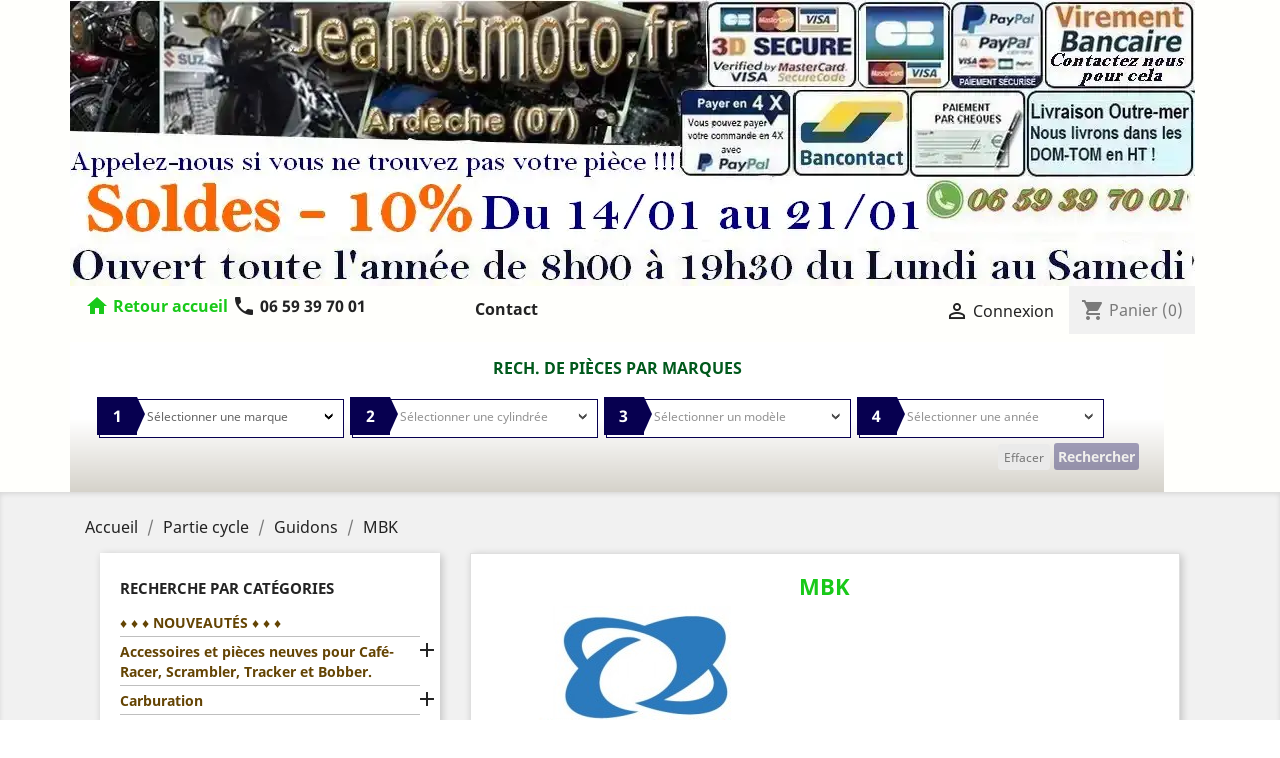

--- FILE ---
content_type: text/html; charset=utf-8
request_url: https://jeanotmoto.fr/1976-mbk
body_size: 60614
content:
<!doctype html>
<html lang="fr">

  <head>
    
      


  <meta charset="utf-8">


  <meta http-equiv="x-ua-compatible" content="ie=edge">



  <title>MBK</title>
  <meta name="description" content="Pièces moto Partie cycle, Guidons, de marque MBK">
  <meta name="keywords" content="">
        <link rel="canonical" href="https://jeanotmoto.fr/1976-mbk">
    
                  <link rel="alternate" href="https://jeanotmoto.fr/1976-mbk" hreflang="fr">
        



  <meta name="viewport" content="width=device-width, initial-scale=1">



  <link rel="icon" type="image/vnd.microsoft.icon" href="/img/favicon.ico?1606846274">
  <link rel="shortcut icon" type="image/x-icon" href="/img/favicon.ico?1606846274">



    <link rel="stylesheet" href="https://jeanotmoto.fr/themes/child_classic/assets/cache/theme-79bae7752.css" type="text/css" media="all">




  

  <script type="text/javascript">
        var prestashop = {"cart":{"products":[],"totals":{"total":{"type":"total","label":"Total","amount":0,"value":"0,00\u00a0\u20ac"},"total_including_tax":{"type":"total","label":"Total TTC","amount":0,"value":"0,00\u00a0\u20ac"},"total_excluding_tax":{"type":"total","label":"Total HT :","amount":0,"value":"0,00\u00a0\u20ac"}},"subtotals":{"products":{"type":"products","label":"Sous-total","amount":0,"value":"0,00\u00a0\u20ac"},"discounts":null,"shipping":{"type":"shipping","label":"Livraison","amount":0,"value":"gratuit"},"tax":null},"products_count":0,"summary_string":"0 articles","vouchers":{"allowed":0,"added":[]},"discounts":[],"minimalPurchase":0,"minimalPurchaseRequired":""},"currency":{"name":"Euro","iso_code":"EUR","iso_code_num":"978","sign":"\u20ac"},"customer":{"lastname":null,"firstname":null,"email":null,"birthday":null,"newsletter":null,"newsletter_date_add":null,"optin":null,"website":null,"company":null,"siret":null,"ape":null,"is_logged":false,"gender":{"type":null,"name":null},"addresses":[]},"language":{"name":"Fran\u00e7ais (French)","iso_code":"fr","locale":"fr-FR","language_code":"fr","is_rtl":"0","date_format_lite":"d\/m\/Y","date_format_full":"d\/m\/Y H:i:s","id":1},"page":{"title":"","canonical":"https:\/\/jeanotmoto.fr\/1976-mbk","meta":{"title":"MBK","description":"Pi\u00e8ces moto Partie cycle, Guidons, de marque MBK","keywords":"","robots":"index"},"page_name":"category","body_classes":{"lang-fr":true,"lang-rtl":false,"country-FR":true,"currency-EUR":true,"layout-left-column":true,"page-category":true,"tax-display-enabled":true,"category-id-1976":true,"category-MBK":true,"category-id-parent-1966":true,"category-depth-level-4":true},"admin_notifications":[]},"shop":{"name":"Jeanotmoto","logo":"\/img\/jeanotmoto-logo-1594908722.jpg","stores_icon":"\/img\/logo_stores.png","favicon":"\/img\/favicon.ico"},"urls":{"base_url":"https:\/\/jeanotmoto.fr\/","current_url":"https:\/\/jeanotmoto.fr\/1976-mbk","shop_domain_url":"https:\/\/jeanotmoto.fr","img_ps_url":"https:\/\/jeanotmoto.fr\/img\/","img_cat_url":"https:\/\/jeanotmoto.fr\/img\/c\/","img_lang_url":"https:\/\/jeanotmoto.fr\/img\/l\/","img_prod_url":"https:\/\/jeanotmoto.fr\/img\/p\/","img_manu_url":"https:\/\/jeanotmoto.fr\/img\/m\/","img_sup_url":"https:\/\/jeanotmoto.fr\/img\/su\/","img_ship_url":"https:\/\/jeanotmoto.fr\/img\/s\/","img_store_url":"https:\/\/jeanotmoto.fr\/img\/st\/","img_col_url":"https:\/\/jeanotmoto.fr\/img\/co\/","img_url":"https:\/\/jeanotmoto.fr\/themes\/child_classic\/assets\/img\/","css_url":"https:\/\/jeanotmoto.fr\/themes\/child_classic\/assets\/css\/","js_url":"https:\/\/jeanotmoto.fr\/themes\/child_classic\/assets\/js\/","pic_url":"https:\/\/jeanotmoto.fr\/upload\/","pages":{"address":"https:\/\/jeanotmoto.fr\/adresse","addresses":"https:\/\/jeanotmoto.fr\/adresses","authentication":"https:\/\/jeanotmoto.fr\/authentification","cart":"https:\/\/jeanotmoto.fr\/panier","category":"https:\/\/jeanotmoto.fr\/index.php?controller=category","cms":"https:\/\/jeanotmoto.fr\/index.php?controller=cms","contact":"https:\/\/jeanotmoto.fr\/contactez-nous","discount":"https:\/\/jeanotmoto.fr\/bons-de-reduction","guest_tracking":"https:\/\/jeanotmoto.fr\/suivi-commande-invite","history":"https:\/\/jeanotmoto.fr\/historique-des-commandes","identity":"https:\/\/jeanotmoto.fr\/identite","index":"https:\/\/jeanotmoto.fr\/","my_account":"https:\/\/jeanotmoto.fr\/mon-compte","order_confirmation":"https:\/\/jeanotmoto.fr\/confirmation-commande","order_detail":"https:\/\/jeanotmoto.fr\/index.php?controller=order-detail","order_follow":"https:\/\/jeanotmoto.fr\/details-de-la-commande","order":"https:\/\/jeanotmoto.fr\/commande","order_return":"https:\/\/jeanotmoto.fr\/index.php?controller=order-return","order_slip":"https:\/\/jeanotmoto.fr\/avoirs","pagenotfound":"https:\/\/jeanotmoto.fr\/page-introuvable","password":"https:\/\/jeanotmoto.fr\/mot-de-passe-oublie","pdf_invoice":"https:\/\/jeanotmoto.fr\/index.php?controller=pdf-invoice","pdf_order_return":"https:\/\/jeanotmoto.fr\/index.php?controller=pdf-order-return","pdf_order_slip":"https:\/\/jeanotmoto.fr\/index.php?controller=pdf-order-slip","prices_drop":"https:\/\/jeanotmoto.fr\/promotions","product":"https:\/\/jeanotmoto.fr\/index.php?controller=product","search":"https:\/\/jeanotmoto.fr\/recherche","sitemap":"https:\/\/jeanotmoto.fr\/plan-du-site","stores":"https:\/\/jeanotmoto.fr\/magasins","supplier":"https:\/\/jeanotmoto.fr\/fournisseurs","register":"https:\/\/jeanotmoto.fr\/authentification?create_account=1","order_login":"https:\/\/jeanotmoto.fr\/commande?login=1"},"alternative_langs":{"fr":"https:\/\/jeanotmoto.fr\/1976-mbk"},"theme_assets":"\/themes\/child_classic\/assets\/","actions":{"logout":"https:\/\/jeanotmoto.fr\/?mylogout="},"no_picture_image":{"bySize":{"small_default":{"url":"https:\/\/jeanotmoto.fr\/img\/p\/fr-default-small_default.jpg","width":98,"height":98},"cart_default":{"url":"https:\/\/jeanotmoto.fr\/img\/p\/fr-default-cart_default.jpg","width":125,"height":125},"home_default":{"url":"https:\/\/jeanotmoto.fr\/img\/p\/fr-default-home_default.jpg","width":160,"height":160},"medium_default":{"url":"https:\/\/jeanotmoto.fr\/img\/p\/fr-default-medium_default.jpg","width":452,"height":452},"large_default":{"url":"https:\/\/jeanotmoto.fr\/img\/p\/fr-default-large_default.jpg","width":800,"height":800}},"small":{"url":"https:\/\/jeanotmoto.fr\/img\/p\/fr-default-small_default.jpg","width":98,"height":98},"medium":{"url":"https:\/\/jeanotmoto.fr\/img\/p\/fr-default-home_default.jpg","width":160,"height":160},"large":{"url":"https:\/\/jeanotmoto.fr\/img\/p\/fr-default-large_default.jpg","width":800,"height":800},"legend":""}},"configuration":{"display_taxes_label":true,"display_prices_tax_incl":true,"is_catalog":false,"show_prices":true,"opt_in":{"partner":false},"quantity_discount":{"type":"discount","label":"Remise"},"voucher_enabled":0,"return_enabled":0},"field_required":[],"breadcrumb":{"links":[{"title":"Accueil","url":"https:\/\/jeanotmoto.fr\/"},{"title":"Partie cycle","url":"https:\/\/jeanotmoto.fr\/8-partie-cycle"},{"title":"Guidons","url":"https:\/\/jeanotmoto.fr\/1966-guidons"},{"title":"MBK","url":"https:\/\/jeanotmoto.fr\/1976-mbk"}],"count":4},"link":{"protocol_link":"https:\/\/","protocol_content":"https:\/\/"},"time":1769027652,"static_token":"0c99883638d9be32375c4c4fdda6d3e5","token":"c5c02413693588a8bc4e88b022c3d9df"};
        var psemailsubscription_subscription = "https:\/\/jeanotmoto.fr\/module\/ps_emailsubscription\/subscription";
        var psr_icon_color = "#F19D76";
      </script>



    <script async src="https://www.googletagmanager.com/gtag/js?id=UA-104210847-1"></script>
  <script>
    window.dataLayer = window.dataLayer || [];
    function gtag(){dataLayer.push(arguments);}
    gtag('js', new Date());
    gtag(
      'config',
      'UA-104210847-1',
      {
        'debug_mode':false
                              }
    );
  </script>

 <script type="text/javascript">
          document.addEventListener('DOMContentLoaded', function() {
        $('article[data-id-product="11631"] a.quick-view').on(
                "click",
                function() {
                    gtag("event", "select_item", {"send_to":"UA-104210847-1","items":{"item_id":11631,"item_name":"Reservoir Honda 350 Cb Twin de 1971 à 1975 K3 K4 \/ Réservoir d'essence neuf (Genuine Parts).","quantity":1,"price":539.1,"currency":"EUR","index":0,"item_brand":"Honda","item_category":"reservoirs-d-essence","item_list_id":"category","item_variant":""}})
                });$('article[data-id-product="557"] a.quick-view').on(
                "click",
                function() {
                    gtag("event", "select_item", {"send_to":"UA-104210847-1","items":{"item_id":557,"item_name":"Paire de pots d'echappements neufs Indianapolis","quantity":1,"price":296.1,"currency":"EUR","index":1,"item_brand":"","item_category":"accessoires-et-pieces-neuves-pour-cafe-racer-scrambler-tracker-et-bobber","item_list_id":"category","item_variant":""}})
                });$('article[data-id-product="1765"] a.quick-view').on(
                "click",
                function() {
                    gtag("event", "select_item", {"send_to":"UA-104210847-1","items":{"item_id":1765,"item_name":"Honda 400 Cb Four de 1975 à 1978 (Y compris Supersport) \/ Selle neuve sous emballage soigné.","quantity":1,"price":134.1,"currency":"EUR","index":2,"item_brand":"Honda","item_category":"partie-cycle","item_list_id":"category","item_variant":""}})
                });$('article[data-id-product="222"] a.quick-view').on(
                "click",
                function() {
                    gtag("event", "select_item", {"send_to":"UA-104210847-1","items":{"item_id":222,"item_name":"Honda 500 Cx de 1978 à 1983 (Classique\/Routière) \/ Paire de silencieux neufs d'échappement.","quantity":1,"price":332.1,"currency":"EUR","index":3,"item_brand":"Honda","item_category":"recherche-par-categories","item_list_id":"category","item_variant":""}})
                });$('article[data-id-product="11211"] a.quick-view').on(
                "click",
                function() {
                    gtag("event", "select_item", {"send_to":"UA-104210847-1","items":{"item_id":11211,"item_name":"Honda 500 CB Four de 1971 à 1976 K0 K1 K2 \/ 4 Pots complets d'échappement neufs.","quantity":1,"price":1709.1,"currency":"EUR","index":4,"item_brand":"Honda","item_category":"accessoires-et-pieces-neuves-pour-cafe-racer-scrambler-tracker-et-bobber","item_list_id":"category","item_variant":""}})
                });$('article[data-id-product="10995"] a.quick-view').on(
                "click",
                function() {
                    gtag("event", "select_item", {"send_to":"UA-104210847-1","items":{"item_id":10995,"item_name":"Honda 125 CB K5 de 1972 à 1976 \/ Caoutchouc silentbloc neuf arrière de maintien de réservoir","quantity":1,"price":35.1,"currency":"EUR","index":5,"item_brand":"Honda","item_category":"silentblocs-arrieres-de-maintien-des-reservoirs-classes-par-marques","item_list_id":"category","item_variant":""}})
                });$('article[data-id-product="3269"] a.quick-view').on(
                "click",
                function() {
                    gtag("event", "select_item", {"send_to":"UA-104210847-1","items":{"item_id":3269,"item_name":"Kawasaki 1400 Zzr de 2006 à 2016 (Modèles avec ou sans ABS) ZX14R \/ Paire de disques de freins avant neufs","quantity":1,"price":485.1,"currency":"EUR","index":6,"item_brand":"Kawasaki","item_category":"freinage-et-accessoires-de-freinage-neufs","item_list_id":"category","item_variant":""}})
                });$('article[data-id-product="8750"] a.quick-view').on(
                "click",
                function() {
                    gtag("event", "select_item", {"send_to":"UA-104210847-1","items":{"item_id":8750,"item_name":"Honda 350 Cb Twin de 1968 à 1975 K0 K1 K2 K3 K4 \/ Caoutchouc silentbloc neuf arrière de maintien de réservoir.","quantity":1,"price":35.1,"currency":"EUR","index":7,"item_brand":"Honda","item_category":"silentblocs-arrieres-de-maintien-des-reservoirs-classes-par-marques","item_list_id":"category","item_variant":""}})
                });$('article[data-id-product="9961"] a.quick-view').on(
                "click",
                function() {
                    gtag("event", "select_item", {"send_to":"UA-104210847-1","items":{"item_id":9961,"item_name":"Honda 125 CB K5 de 1972 à 1976 \/ Paire de pots d'échappement NEUFS coté droit et gauche.","quantity":1,"price":620.1,"currency":"EUR","index":8,"item_brand":"Honda","item_category":"collecteurs-lignes-pots-accessoires-d-echappements-neufs-ou-d-occasion","item_list_id":"category","item_variant":""}})
                });$('article[data-id-product="5926"] a.quick-view').on(
                "click",
                function() {
                    gtag("event", "select_item", {"send_to":"UA-104210847-1","items":{"item_id":5926,"item_name":"Suzuki Gsf 600 Bandit de 1995 à 1999 (N & S) \/ Quatre pipes d'admission neuves.","quantity":1,"price":188.1,"currency":"EUR","index":9,"item_brand":"Suzuki","item_category":"pipes-d-admission-de-carburateurs-et-de-rampes-de-carburateurs","item_list_id":"category","item_variant":""}})
                });$('article[data-id-product="10056"] a.quick-view').on(
                "click",
                function() {
                    gtag("event", "select_item", {"send_to":"UA-104210847-1","items":{"item_id":10056,"item_name":"Honda 450 Cb Twin de 1968 à 1970 K1 K2 K3 \/ Paire de pots d'échappement NEUFS coté droit et gauche.","quantity":1,"price":989.1,"currency":"EUR","index":10,"item_brand":"Honda","item_category":"collecteurs-lignes-pots-accessoires-d-echappements-neufs-ou-d-occasion","item_list_id":"category","item_variant":""}})
                });$('article[data-id-product="5605"] a.quick-view').on(
                "click",
                function() {
                    gtag("event", "select_item", {"send_to":"UA-104210847-1","items":{"item_id":5605,"item_name":"Pot mégaphone neuf court noir mat à contre-cône chromé.","quantity":1,"price":116.1,"currency":"EUR","index":11,"item_brand":"","item_category":"accessoires-et-pieces-neuves-pour-cafe-racer-scrambler-tracker-et-bobber","item_list_id":"category","item_variant":""}})
                });
      });
    </script>
<style>
/*
* Main div of search block
*/
.sp-top-column, .sp-top-top, .sp-nav-full-width, .sp-footer-before {
	float: left;
	clear:both;
}
#sp-middlehome {
	float: left;
	position: relative;
}
.searchplus-home, .searchplus-column {
	width:96%;
	border:0px solid #FFFFFF;
	background-color: #c5c1b6;
	-webkit-border-radius:0px !important;
	-moz-border-radius:0px !important;
	border-radius:0px !important;
	margin-top:0px;
	margin-bottom:0px;
	margin-left:0px;
	padding-left: 0px;
	padding-right: 0px;
	padding-top: 0px;
	padding-bottom: 0px;
	}
#searchprodplus .clear-both {
	clear:both;
}
/* prices range */
.searchplus_slider_container {
	width:80%;
}
#searchplus_price_slider .ui-slider-range {
	background: #e2e2e2;
}
.searchplus_slider_container .ui-widget-content {
    border-color: #aaaaaa!important;
}
#searchplus_price_slider .ui-slider-handle {
	border-color: #e2e2e2;
}
#searchplus_price_slider a.ui-slider-handle {
	background: url(/modules/wksearchplus/views/img/cursors/slider-10.png) 50% 50% repeat-x !important;
}

/* Short description */
#searchprodplus .searchplus_short_desc {
	margin-top:15px;
	box-sizing: border-box;
   	-moz-box-sizing: border-box;
   	-webkit-box-sizing: border-box;
	clear:both;
	font-size: 12px !important;
	/*border: 1px solid #c3bfb5;*/
	color: #666666;
	-webkit-border-radius:0px !important;
	-moz-border-radius:0px !important;
	border-radius:0px !important;
	text-align: center;
}
#searchprodplus .label-separator {
	font-size: 11px !important;
	color: #666666;
}

/*
* CSS for Input Field
*/
#searchprodplus input#search_query_plus {
	font-size: 12px !important;
	width:96%;
	height:25px;
	padding-left: 2px;
	padding-right: 0px;
	padding-top: 2px;
	padding-bottom: 2px;
	border:0px solid #cccccc;
	-webkit-border-radius:0px !important;
	-moz-border-radius:0px !important;
	border-radius:0px !important;
}

/*
* Filters containers width
*/
#searchprodplus .form-row-home {
	width: 23.5%;
}
.in-stock-row {
	width: 24%!important;
}
.searchplus-column .in-stock-row {
	width:100%!important;
}

/*
* Styles for Buttons
*/
#searchprodplus .btn-searchplus {
	-webkit-border-radius: 3px;
	-moz-border-radius: 3px;
	border-radius: 3px;
	color: #FFFFFF!important;
	font-size: 14px;
	padding: 4px 4px 4px 4px;
	border: 0px solid #815100;
	background-color: #070050;
}
#searchprodplus .btn-searchplus .fa-search {
	color: #FFFFFF!important;
}

#searchprodplus .btn-searchplus, #searchprodplus .reset-btnplus {
	height: auto;
}
#searchprodplus .form-row-column .reset-btnplus .reset-text {
	display:none;
}

#searchprodplus .btn-searchplus:hover, #searchprodplus .btn-searchplus:focus,
#searchprodplus .btn-searchplus:active, #searchprodplus .btn-searchplus.active, #searchprodplus .btn-searchplus:hover .fa-search {
	color: #FFFFFF!important;
	background: #005d1d;
}
#searchprodplus .reset-btnplus {
	display:inline-block;
	padding-left:5px;
	padding-right:5px;
	margin-bottom:0;
	text-align:center;
	vertical-align:middle;
	line-height:2.33333;
	-webkit-user-select:none;
	-moz-user-select:none;
	-ms-user-select:none;
	user-select:none;
	text-decoration: none;
	box-sizing: border-box;
   	-moz-box-sizing: border-box;
   	-webkit-box-sizing: border-box;
	font-size:12px;
	color: #777777;
	background-color: #eaeaea;
	border: 1px solid #eaeaea;
	border-radius: 3px;
	-webkit-border-radius: 3px;
	-moz-border-radius: 3px;
}
#searchprodplus .btn-searchplus i {
	width:28px;
}
@media (max-width: 1200px) {
	#searchprodplus .form-row-home {
		width: 23.4%;
	}
	#searchprodplus .form-row-home .reset-btnplus .reset-text {
		display:none;
	}
		#searchprodplus .reset-btnplus:after {
		width:30px;
	}
    }

#searchprodplus .loader-progress {
	-webkit-animation:fa-spin 2s infinite linear;
	animation:fa-spin 2s infinite linear;
}
#search-categories ul li {
	width:150px;
	height:210px
}

/*
* Styles for select values if disposed as buttons
*/
/*
* If Modern theme
*/

#searchprodplus .buttons-col {
	text-align:right;
	margin-top:15px
}
#searchprodplus .dISABLEd {
	cursor:not-allowed;
	pointer-events:none;
	opacity:0.35;
	filter:alpha(opacity=65);
	-webkit-box-shadow:none;
	box-shadow:none
}

/*
* DYNAMIC CSS Styles for classic theme
*/

/*
* DYNAMIC CSS Styles for elegance | modern themes
*/
			.searchplus-home .selector-inner-plus, .searchplus-column .selector-inner-plus {
			background:-moz-linear-gradient(top, rgba(255, 255, 255, 1) 0, rgba(255, 255, 255, 1) 51%, rgba(255, 255, 255, 0.28) 100%);
			background:-webkit-gradient(linear, left top, left bottom, color-stop(0, rgba(255, 255, 255, 1)), color-stop(51%, rgba(255, 255, 255, 1)), color-stop(100%, rgba(255, 255, 255, 0.28)));
			background:-webkit-linear-gradient(top, rgba(255, 255, 255, 1) 0, rgba(255, 255, 255, 1) 51%, rgba(255, 255, 255, 0.28) 100%);
			background:-o-linear-gradient(top, rgba(255, 255, 255, 1) 0, rgba(255, 255, 255, 1) 51%, rgba(255, 255, 255, 0.28) 100%);
			background:-ms-linear-gradient(top, rgba(255, 255, 255, 1) 0, rgba(255, 255, 255, 1) 51%, rgba(255, 255, 255, 0.28) 100%);
			background:linear-gradient(to bottom, rgba(255, 255, 255, 1) 0, rgba(255, 255, 255, 1) 51%, rgba(255, 255, 255, 0.28) 100%);
			filter:progid:DXImageTransform.Microsoft.gradient(startColorstr='#ffffff', endColorstr='#47ffffff', GradientType=0);
		}
				#searchprodplus .form-controls-plus .form-row-home, .searchplus-column .form-row-column {
			background-color:#FFFFFF;
			border:1px solid #c3bfb5;
		}
		#searchprodplus .form-controls-plus .form-row-home select, 
		#searchprodplus .ms-choice, 
		#searchprodplus .ms-drop,
		.searchplus-column .form-row-column select {
			background:url('/modules/wksearchplus/views/img/elegance/chevron_select.png') right 9px top 50% no-repeat #FFFFFF;
			font-size: 12px;
			color: #666666;
		}
		.searchplus-column .form-row-column select {
			background:url('/modules/wksearchplus/views/img/elegance/chevron_select.png') right 2px top 50% no-repeat #FFFFFF;
		}
		#searchprodplus .form-controls-plus .form-row-home .ms-choice { /* for homepage */
			height: 30px;
			border: none;
		}
				#searchprodplus .form-controls-plus .form-row-column .ms-choice > span {
			margin-top:0;
		}
				#searchprodplus .ms-choice > span.placeholder {
			color: #666666;
		}
		#searchprodplus .form-controls-plus .form-row-home span, .searchplus-column #searchprodplus .form-row-column span {
			top:-1px; /* the same as border filter */
		}
		.searchplus-home .selector-inner-plus .title span.color, .searchplus-column #searchprodplus .selector-inner-plus .title span.color {
			color:#070050;
		}
		#searchprodplus .form-controls-plus .form-row-home.highlight, .searchplus-column #searchprodplus .form-row-column.highlight {
			border-color:#070050;
		}
		#searchprodplus .form-controls-plus .form-row-home.highlight span, .searchplus-column #searchprodplus .form-row-column.highlight span {
			background-color:#070050;
		}
		#searchprodplus .form-controls-plus .form-row-home.highlight span:after, .searchplus-column #searchprodplus .form-row-column.highlight span:after {
			border-color:transparent transparent transparent #070050;
		}
		/* IF modern THEME*/
	
	#searchprodplus .form-controls-plus .buttons-plus {
		float:right;
		text-align:right;
		margin-right:0;
		margin-left:0;
		border:none;
		background:none;
		padding-left:0px;
		margin-bottom:10px;
	}
			#searchprodplus input#search_query_plus {
			width:100%;
		}
	
		@media all and (min-width:750px) and (max-width: 990px) {
		#searchprodplus .form-controls-plus .form-row-home {
			width: 100%;
			margin-left:2px;
		}
	}
	@media only screen and (max-width: 749px) {
		#searchprodplus .form-controls-plus .buttons-plus {
			text-align:center;
		}
		#searchprodplus .form-controls-plus .form-row-home {
			width: 100%;
			margin-left:0;
		}
	}

/*
* Title & color of Module Block title
*/
.searchplus-home h3, .searchplus-column h3 {
	padding-top:0;
	margin-top:0;
}
.searchplus-home .page-subheading, .searchplus-column .page-subheading {
	font-size: 16px;
	color: #00591c;
	border-bottom: 0px solid #d6d4d4;
	padding: 15px 0 15px;}


@media (max-width: 768px) {
	.searchplus-home, .searchplus-column {
		padding-left: 10px;
		padding-right: 10px;
	}
}



</style>

<link rel="stylesheet" href="/modules/wksearchplus/views/css/wksearchplus_dynamic.css" type="text/css" media="all">
<script type="text/javascript">
//<![CDATA[
	var animation_places = parseInt(3);
	var fly_to_card_from_modal = Boolean(1);
	var fly_to_card = Boolean(1);
	var fly_to_card_fade_out = Boolean(1);
	var fly_to_card_image_type = parseInt(0);
	var fly_to_card_speed = (parseInt(1)) * 0.5 * 1000;
	var shake_effect = Boolean(1);
	var shake_counts = parseInt(1) + 1;
	var scroll_to_cart = Boolean(1);
	var progress_wheel = Boolean(0);
	var type_of_message = parseInt(4);
	var message_location = parseInt(0);
	var message_text = 'Product {LINKED_NAME} successfully added to your shopping cart';
	var background_message_color = '#00b9e3';
	var text_message_color = '#ffffff';
	var text_message_size = parseInt(14);
	var automatically_message_hide = Boolean(1);
	var message_hide_time = (parseInt(1) + 1) * 1000;
	var link_to_order = 'https://jeanotmoto.fr/commande';
	var redirect_to_order = Boolean(0);
	var redirect_after = parseInt(0);
	var greaterThan1750 = Boolean('1');
	var thumbnail_parent_path = 'article';
	var thumbnail_container_path = '.thumbnail-container';
	var append_to_path = '.product-price-and-shipping';
	var small_cart_path = '.blockcart';
			var pageName = 'category';
		var staticToken = '0c99883638d9be32375c4c4fdda6d3e5';
	//]]>
</script>
	






	<script>(function(w,d,s,l,i){w[l]=w[l]||[];w[l].push({'gtm.start':
	new Date().getTime(),event:'gtm.js'});var f=d.getElementsByTagName(s)[0],
	j=d.createElement(s),dl=l!='dataLayer'?'&l='+l:'';j.async=true;j.src=
	'https://www.googletagmanager.com/gtm.js?id='+i+dl;f.parentNode.insertBefore(j,f);
	})(window,document,'script','dataLayer','GTM-KRZTFGJ');</script>
	<!-- End Google Tag Manager -->
    
  </head>

  <body id="category" class="lang-fr country-fr currency-eur layout-left-column page-category tax-display-enabled category-id-1976 category-mbk category-id-parent-1966 category-depth-level-4">

    
      
    

    <main>
      
              

      <header id="header">
        
           

  <div class="header-banner">
    
    <div class="container">
      <div class="row">
		<img class="entete img-responsive" src="/img/cms/baniere jeanotmoto.jpg" alt="jeanotmoto">
      </div>
    </div>
  </div>



  <nav class="header-nav">
    <div class="container">
      <div class="row">
        <!--div class="hidden-sm-down"-->
        <div class="">
          <div class="col-md-4 col-xs-12" style="margin-top:10px;">
                <a class="home-icon" style="color: #19c919; font-weight: 900;" href="https://jeanotmoto.fr/"><i class="material-icons">home</i></a>
                <a class="hidden-sm-down" style="color: #19c919; font-weight: 900;" href="https://jeanotmoto.fr/">Retour accueil</a>
				<strong class="text-uppercase"><a href="tel:+33659397001" class="text-light"><i class="material-icons hidden-sm-down">phone</i> 06 59 39 70 01 </a></strong> 
				<span class="hidden-md-up text-sm-center mobile">
					&nbsp;&nbsp;<a href="https://jeanotmoto.fr/162-accessoires-et-pieces-neuves-pour-cafe-racer-scrambler-tracker-et-bobber#cat_id_1"><span style="font-size:16px;font-weight: 600;color: #00c112;">Rubrique Café-Racer</span></a>
				</span>
          </div>
        <div class="col-md-3 col-sm-12 position-static" style="margin-top:10px;">
          

<div class="menu js-top-menu position-static hidden-sm-down" id="_desktop_top_menu">
    
          <ul class="top-menu" id="top-menu" data-depth="0">
        										<li class="link" id="lnk-contact">
								  <a
					class="dropdown-item"
					href="https://jeanotmoto.fr/contactez-nous" data-depth="0"
									  >
										Contact
				  </a>
				  				</li>
			              </ul>
    
    <div class="clearfix"></div>
</div>

		</div>
          <div class="col-md-5 right-nav">
              <div id="_desktop_user_info">
  <div class="user-info">
          <a
        href="https://jeanotmoto.fr/mon-compte"
        title="Identifiez-vous"
        rel="nofollow"
      >
        <i class="material-icons">&#xE7FF;</i>
        <span class="hidden-sm-down">Connexion</span>
      </a>
      </div>
</div>
<div id="_desktop_cart">
  <div class="blockcart cart-preview inactive" data-refresh-url="//jeanotmoto.fr/module/ps_shoppingcart/ajax">
    <div class="header">
              <i class="material-icons shopping-cart">shopping_cart</i>
        <span class="hidden-sm-down">Panier</span>
        <span class="cart-products-count">(0)</span>
          </div>
  </div>
</div>

          </div>
        </div>
        <div class="hidden-md-up text-sm-center mobile">
			<ul class="top-menu" id="top-menu" data-depth="0">
				<li class="link float-xs-left" id="lnk-contact">
					<a class="dropdown-item home-icon" href="https://jeanotmoto.fr/2-accueil#cat_id_1" data-depth="0" style="display: block; margin-top:12px; color: #00c112;" onmouseover="this.style.color='#2fb5d2';">
						Rech / catégories
					</a>     
				</li>
				<li class="link float-xs-left" id="lnk-contact">
					<a class="dropdown-item" href="https://jeanotmoto.fr/contactez-nous" data-depth="0" style="display: block; margin-top:12px;">
						Contact
					</a>
				</li>
			</ul>
          <div class="float-xs-right" id="_mobile_cart"></div>
          <div class="float-xs-right" id="_mobile_user_info"></div>
          <div class="top-logo" id="_mobile_logo"></div>
          <div class="clearfix"></div>
        </div>
      </div>
    </div>
  </nav>


  <div class="header-top">
    <div class="container">
       <div class="row">
        <div class="col-md-6 hidden-sm-down" id="_desktop_logo">
		<!--	
                            <a href="https://jeanotmoto.fr/"><i class="material-icons">home</i>
                  <img class="logo img-responsive" src="/img/jeanotmoto-logo-1594908722.jpg" alt="Jeanotmoto">
				  <img class="secure img-responsive hidden-md-down" src="/img/cms/secure.jpg" alt="jeanotmoto sécurité paiement">
                </a>
            			
        </div>
        <div class="col-md-10 col-sm-12 position-static">
          

<div class="menu js-top-menu position-static hidden-sm-down" id="_desktop_top_menu">
    
          <ul class="top-menu" id="top-menu" data-depth="0">
        										<li class="link" id="lnk-contact">
								  <a
					class="dropdown-item"
					href="https://jeanotmoto.fr/contactez-nous" data-depth="0"
									  >
										Contact
				  </a>
				  				</li>
			              </ul>
    
    <div class="clearfix"></div>
</div>

          <div class="clearfix"></div>
        </div>
		-->
      </div>
      <div id="mobile_top_menu_wrapper" class="row hidden-md-up" style="display:none;">
        <div class="js-top-menu mobile" id="_mobile_top_menu"></div>
        <div class="js-top-menu-bottom">
          <div id="_mobile_currency_selector"></div>
          <div id="_mobile_language_selector"></div>
          <div id="_mobile_contact_link"></div>
        </div>
      </div>
    </div>
  </div>
  


<div class="container">
	<div class="row">
			<div id="WKOutputForm">
	<script type="text/javascript">
		var formID = '#searchprodplus';
				var AJAX_URL = 'https://jeanotmoto.fr/module/wksearchplus/ajax';
		var translations = new Array();
		translations['in_progress'] = 'Chargement...';
		translations['choose_attribute'] = 'Choisir';
		translations['choose_features'] = 'Choisir une catégorie';
		translations['all_selected'] = 'Tous sélectionnés';
		translations['no_matches_found'] = 'Aucune correspondance trouvée';
		translations['of'] = 'de';
		translations['attributes_selected'] = 'attributs sélectionnés';
		translations['features_selected'] = 'valeurs sélectionnées';
		translations['no_result'] = 'Aucun résultat n\'a été trouvé pour votre recherche';
		translations['all'] = 'Tous';

		var store_filters = 1;
		var show_attributes = 0;
		var how_show_attributes = 'separated';
		var show_features = 0;
		var how_show_features = 'grouped';
		var max_levels = 4;
		var show_sbs_filters_gradually = 0;
		var hide_modern_searchbox = 0;
		var showhide_filters = 0;
		var rewrite_filters = 1;
		var isPS17 = 1;
		var isModuleController = 0;
		var load_related_attributes_features = 0;
		var display_result_mode = 1;
    	var token_security = 'a0df376a0c';
		var pageName = 'category';

												var searchPlus_filter_price = 0;
		var searchPlus_update_slider = 0;
    	    </script>
    <script type="text/javascript">
	var result_container = '#products';

// Usefull mostly in homepage (when these vars are not defined)
var resetURL = window.location.href; // to go back when reset button clicked

ajaxSearchQueries = new Array();
var p = ''; // PAGINATION: p -> global page number definition
var loadItems = ''; // If action is about loading items in step-by-step dropdown lists
var scroll_active = false;
// If ajax mode and rewritten step-by-step filters and if user refresh result search page with rewritten url

function ajaxPreSearchProductsPlus(p) 
{
	// PAGINATION : define number page
	p = (typeof p !== 'undefined' ? p : ''); // PAGINATION : define number page
	loadItems = ''; // don't load options cats in next dropdown list

	var no_cat_dropdown = false;
	// If no step by step system search used
	if (max_levels == 0) {
		no_cat_dropdown = true;
	}
	// Usefull for "only when you reach the last dropdown list" mode
	for (var i = max_levels; i >= 1; i--) {
		// try to search by step-by-step item
		var value = $('#cat_id_'+i).val();
		if (value != '' && typeof value !== 'undefined') {
			ajaxSearchProductsPlus(i);
			no_cat_dropdown = false;
			break;
		} else {
			no_cat_dropdown = true;
		}
	}
	if (no_cat_dropdown) {
		ajaxSearchProductsPlus(1);
	}
}

function ajaxSearchProductsPlus(current_level, loadItems)
{
	var inputText = dataInputField = dataAttributes = dataFeatures = dataBrand = dataCategoryFilter = dataInStock = dataCurrentCategory = '';

	// PAGINATION: if SORT list is changed
	if ($('.selectProductSort').length && $('.selectProductSort').val()) {
		if ($('.selectProductSort').val().search(/orderby=/) > 0) {
			// Old ordering working
			var splitData = [
				$('.selectProductSort').val().match(/orderby=(\w*)/)[1],
				$('.selectProductSort').val().match(/orderway=(\w*)/)[1]
			];
		} else {
			// New working for default theme 1.4 and theme 1.5
			var splitData = $('.selectProductSort').val().split(':');
		}
		var orderby  = splitData[0];
		var orderway = splitData[1];
	} else {
		var orderby  = $('input[id=orderby]').val();
		var orderway = $('input[id=orderway]').val();
	}
	// END PAGINATION

	// A T T R I B U T E S   O P T I O N S
    
	// F E A T U R E S   O P T I O N S
    
	// I N P U T   F I E L D   O P T I O N
	if ($(formID+' #search_query_plus').length > 0) {
		inputText = $(formID+' #search_query_plus').val();
		if (inputText != '') {
			dataInputField = '&word_search='+inputText;
		}
	}

	// M A N U F A C T U R E R   O P T I O N
	if ($(formID+' #brand_id').length > 0 && parseInt($(formID+' #brand_id').val()) > 0) {
		dataBrand = '&brand_id='+$(formID+' #brand_id').val();
	}

	// E X T R A   C A T E G O R Y   F I L T E R   O P T I O N
	if ($(formID+' #categoryFilter').length > 0 && parseInt($(formID+' #categoryFilter').val()) > 0) {
		dataCategoryFilter = '&categoryFilter='+$(formID+' #categoryFilter').val();
	}

	// S T O C K   O P T I O N
	dataInStock = applyInStockCriterion();

	// P R I C E S   R A N G E   O P T I O N
	dataRangePrices = applyRangePricesCriterion();

	// C U R R E N T   C A T E G O R Y   (T O  F I L T E R   B Y   S T O R E D   C O O K I E S) 
	if ($(formID+' .current_category').length > 0) {
		dataCurrentCategory = '&current_category='+$(formID+' .current_category').val();
	}

	// R E S E T   N E X T   C A T E G O R I E S   D R O P D O W N   L I S T (S)  V A L U E S
	var target_cat = current_level + 1;
	var selected_cat_value = $(formID+' #cat_id_'+current_level).val();

	if (typeof(markComboboxAsSelected) == 'function') {
		markComboboxAsSelected(); // For Modern style
	}
	
	var updateCookies = 0;
	/*
	 * 0 : on every available dropdown list change value
	 * 1 : only when you reach the last dropdown list
	 * 2 : by clicking on button search
	*/
	if (typeof loadItems !== 'undefined' && loadItems == 'load') {
		if (typeof selected_cat_value !== 'undefined' && selected_cat_value == '' && onclickedbtn == 0) {
			resetNextDropDownsList(current_level, max_levels);
			// If combobox values disposed as buttons
			if (typeof(disposeSelect2Buttons) == 'function') {
				disposeSelect2Buttons(current_level, current_level);
			}
			if (display_result_mode != 0) {
				return false;
			}
			updateCookies = 1;
		} else {
			// if on every drop down list change
			if (display_result_mode == 0 && selected_cat_value) {
				resetNextDropDownsList(current_level, max_levels);
				updateCookies = 1;
			}
			if (display_result_mode == 0 && store_filters) {
				onclickedbtn = 1;
			}
			if (onclickedbtn == 0) {
				resetNextDropDownsList(current_level, max_levels);
				updateCookies = 1;
			}
		}
	}

	// S T E P   B Y   S T E P   D R O P D O W N   L I S T (S)  V A L U E S
	var cat_id = pickUpCatsIds(true);	

	// I F   B U T T O N   S E A R C H
	dataOnclickedbtn = (onclickedbtn == 1 ? '&onClickedBtn=1' : '');

	// S H O W   A D D I T I O N A L   F I L T E R S
	if (showhide_filters && !onclickedbtn && cat_id.length == 0) {
		handleAdditionalFiltersDisplay('');
	}

	// P A G I N A T I O N : S H O W   O P T I O N   D E F I N I T I O N
	var n = '';
		// END PAGINATION

	var idsRel_array = getRelationsID(formID);

	// If at least one filter is used & selected
	if (cat_id.length > 0 || (dataInStock != '') || (dataBrand != '') || (inputText != '' && inputText.length >= 3) ||
		dataRangePrices != '' || dataCategoryFilter != '' || dataAttributes || dataFeatures) {
		stopAjaxSearchQueries();

		// Clean Ajax URL to prevent &amp; characters
				var ajaxModURL = 'https://jeanotmoto.fr/Piece-de-moto-trouvees';
				ajaxModURL = ajaxModURL.replace('&amp;', '&').replace('&amp;', '&')+'?';

		dataPost = $(formID+" select[name^='cat_id_']").serialize()+(dataInStock != '' ? '&'+dataInStock : '');
		dataPost += dataInputField+dataBrand+dataCategoryFilter+dataAttributes+dataFeatures+dataRangePrices;
		dataPost += dataCurrentCategory+dataOnclickedbtn+n+p+'&from-xhr&vars_q';

		ajaxSearchQuery = $.ajax({
			url: ajaxModURL+dataPost,
			data: {
				ajaxSearch: 1,
				cat_id: (cat_id.length > 0 ? cat_id.join(',') : ''),
				relationsIDs: (idsRel_array.length > 0 ? idsRel_array.join(',') : ''),
				level: current_level,
				orderby: orderby,
				orderway: orderway,
				updateCookies: updateCookies,
				id_rel: (current_level > 2 ? $(formID+' #cat_id_'+(current_level)+' option:selected').data('id-rel') : 0),
			},
			beforeSend: function() {
				// show loader on "Search Button" & apply opacity
				 // only when you reach the last dropdown list
					if (current_level == max_levels) {
						showLoader();
						if ($(formID+' #onclickedbtn').length > 0) {
							$(formID+' #onclickedbtn').removeClass('dISABLEd');
						}
					}
				
				if (typeof($.fn.select2Buttons) == 'function') { // If select2Buttons not initialized & loaded
					$(formID).css('opacity', '0.5');
				}
				// Load "loading in progress" text in next step-by-step dropdown list (trigger spinner if modern style)
				if (typeof loadItems !== 'undefined' && loadItems == 'load') {
					if (typeof(toggleArrowSpinner) == 'function') { // For Modern style
						toggleArrowSpinner(formID+' #cat_id_'+target_cat);
					}
					// If disable Step-by-Step filters option is enabled
					if (selected_cat_value > 0) {
						displayStepByStepFiltersGradually(target_cat);
					}
					$(formID+' #cat_id_'+target_cat).html('<option value="">'+trans['in_progress']+'</option>');
				}
				// Init Vertical scroll pagination only when performing search
							},
			dataType: 'json',
			type: 'GET',
			headers: { 'cache-control': 'no-cache' },
			//async: false,
			cache: false,
			success: function(data) {
				// If reload category page (using stored filters)
				if (data.ajax_redirect && data.category_redirect) {
					location.href = data.category_redirect;
					return false;
				}
				if (display_result_mode == 1 && current_level != max_levels) {
					if ($(formID+' #onclickedbtn').length > 0) {
						$(formID+' #onclickedbtn').addClass('dISABLEd');
					}
				}

				// PAGINATION (ONLY FOR PS <= 1.6) : SHOW OPTION -> Change number items per page
								// END PAGINATION

				if (showhide_filters && cat_id.length > 0) {
					handleAdditionalFiltersDisplay(cat_id.length);
				}

				if (typeof data.url != 'undefined') {
					pushModuleUrlState(data.url.replace(/%2C/g,','));
				}

				// If at least, one filter is used & selected
				if (cat_id.length > 0 ||
					dataInStock != '' ||
					dataBrand != '' ||
					dataRangePrices != '' ||
					dataCategoryFilter != '' ||
					dataAttributes ||
					dataFeatures ||
					(inputText != '' && inputText.length > 3)) {
					// Display products if last step by step filter has been reached
											if (data.reached_level == max_levels) {
							hideLoader();
															updateProductListFromSearch(data);
													} else {
							if ($(formID+' #onclickedbtn').length > 0) {
								$(formID+' #onclickedbtn').addClass('dISABLEd');
							}
						}
					
					// Load step-by-step options in dropdown list
					/***************************************************/
					if (data.options_cats.length != 0 && typeof loadItems !== 'undefined' && loadItems == 'load') {
						if (selected_cat_value > 0 || (selected_cat_value == '' && typeof selected_cat_value !== 'undefined' && display_result_mode == 0)) {
							if (typeof(toggleArrowSpinner) == 'function') { // For Modern style
								toggleArrowSpinner(formID+' #cat_id_'+target_cat);
							}
							if (selected_cat_value > 0) {
								$(formID+' #cat_id_'+target_cat).prop('disabled', false);
							}
						}
						// Combobox options for the next level
						var dropdownHTML = '';
						for (j = 0; j < data.options_cats.length; j++) {
							dropdownHTML += '<option value="'+data.options_cats[j]['id_child']+'" data-id-rel="'+data.options_cats[j]['id_rel']+'">'+data.options_cats[j]['name']+'</option>';
						}
						$(formID+' #cat_id_'+target_cat).html(dropdownHTML);

						if ($(formID+' #form-row-'+target_cat).length > 0) {
							$(formID+' #form-row-'+target_cat).addClass('highlight');
						}
						$(formID+' #cat_id_'+target_cat).addClass('highlight');
					}

					// If combobox values disposed as buttons
										
					// Load Related Features|Attributes
					/***************************************************/
					if (load_related_attributes_features && typeof (loadItems) !== 'undefined') {
						if (show_features) {
							loadRelatedDataInSelects(data.related_data.features, 'features', how_show_features);
						}
						if (show_attributes) {
							loadRelatedDataInSelects(data.related_data.attributes, 'attributes', how_show_attributes);
						}
					}
					
					// Update prices limits (slider bar)
					/***************************************************/
					updateBarPricesLimits(data.override_params);
					/***************************************************/

					// Scroll to the result header
					// if last level reached
						if (data.reached_level == max_levels) {
							scrollToTarget(result_container);
						}
						onclickedbtn = 0;
					
					$('.product_list, #products').css('opacity', '1'); // restore opacity
					if (typeof $.browser !== 'undefined' && $.browser.msie) { // Fix bug with IE8 and aliasing
						$('.product_list, #products').css('filter', '');
					}

					/************************** PAGINATION PROCESS  PS < 1.7 ************************/
										/******************************* END PAGINATION ***********************************/
					return false;
				} else {
					tryToCloseAjaxSearch();
				}
			}
		});
		ajaxSearchQueries.push(ajaxSearchQuery);
	} else {
		tryToCloseAjaxSearch();
	}
}

/*
 * Init all PAGINATION events
*/
function initAjaxPagination()
{
	// SORT OPTION WHEN CHANGED
			$(document).off('change', '.selectProductSort').on('change', '.selectProductSort', function(e) {
			e.preventDefault();
			e.stopPropagation();
			$('.selectProductSort').val($(this).val());
			ifClickedButton();
			// Reload products and pagination
			ajaxPreSearchProductsPlus();
			return false;
		});
		// SHOW OPTION WHEN CHANGED
			$(document).off('change', 'select[name="n"]').on('change', 'select[name="n"]', function(e) {
			e.preventDefault();
			e.stopPropagation();
			$('select[name=n]').val($(this).val());
			ifClickedButton();
			$('#show_per_page_mode').val('NOTALL');
			// Reload products and pagination
			ajaxPreSearchProductsPlus();
			return false;
		});
		// if total products to compare > 0, enable Compare button
	if (typeof(totalCompareButtons) == 'function') {
		totalCompareButtons();
	}
	// Activate List & Grid View on Result Search
			if (typeof(bindGrid) !== 'undefined' && typeof bindGrid === 'function') {
			bindGrid();
		} else {
            if (typeof(display) != 'undefined' && display instanceof Function) {
                // Set default display to grid view
                var view = 'grid';
                if ($.totalStorage instanceof Function) {
					viewFromLocalStorage = $.totalStorage('display');
                    if (typeof(viewFromLocalStorage) != 'undefined' && viewFromLocalStorage) {
                        // Get display mode from local storage
                        view = viewFromLocalStorage;
                    }
				}
                try {
                    // Apply display mode if different than grid (default mode)
					if (view && view != 'grid') {
						display(view);
					} else {
						$('.display').find('li#grid').addClass('selected');
					}
                } catch (e) { }

                if (typeof(blockHover) != 'undefined' && blockHover instanceof Function) {
                    blockHover();
                }

				$(document).on('click', '#grid', function(e){
					e.preventDefault();
                    try {
                        display('grid');
                    } catch (e) { }
				});
				$(document).on('click', '#list', function(e){
					e.preventDefault();
                    try {
                        display('list');
                    } catch (e) { }
				});
			}
		}
	
	// Apply uniform styles to SORT and SHOW selects in Result page
	if (typeof isMobile != 'undefined' && !isMobile) {
		$("select.form-control, input[type='checkbox']:not(.comparator), input[type='radio'], input#id_carrier2, input[type='file']").uniform();
		// refresh uniform selects on document width change
		$(window).resize(
			function () {
				$.uniform.update("select.form-control, input[type='file']");
			}
		);
	}
	// PAGINATION BUTTONS
			$('#searchPlusResult div.pagination li').not('.current, .disabled, .truncate').each(function () {
			var nbPage = 0;
			if ($(this).hasClass('pagination_next')) {
				nbPage = parseInt($('#searchPlusResult div.pagination li.current').children().last().html()) + 1;
			} else if ($(this).hasClass('pagination_previous')) {
				nbPage = parseInt($('#searchPlusResult div.pagination li.current').children().last().html()) - 1;
			}
			/* Here's the html code for pagination button :
			* <li><a rel="nofollow" href="url....&p=2"><span>2</span></a></li>
			* If we encounter a problem with pagination, it's about used CSS in customer theme
			*/
			// Go to the next tag : <a> tag (link) 
			// => it's this tag which envelope the pagination number that must be clicked
			$(this).children().on('click', function(e) {
				e.preventDefault();
				if (nbPage == 0) {
					// .children() is used to go to next tag to have the page number (usually span)
					p = parseInt($(this).children().html()) + parseInt(nbPage);
				} else {
					p = nbPage;
				}
				p = '&p='+p;

				ifClickedButton();
				ajaxPreSearchProductsPlus(p);
				nbPage = 0;
			});
		});
		p = ''; // Reset p : usefull when "Show All" button is clicked
}

/*
 * PAGINATION: If show all products select option
*/
function handlePaginationShowAllDisplay(nbProducts, nbAskedProducts)
{
	if (nbProducts == nbAskedProducts) {
		$('#searchPlusResult div.clearfix.selector1').hide();
	}
}

function tryToCloseAjaxSearch()
{
	container = result_container.replace('#', '');
	if ($('#old_'+container).length > 0) {
		$('#'+container).remove();
		$('#old_'+container).attr('id', container);
		$('#'+container).show();
		return false;
	}
}

function stopAjaxSearchQueries()
{
	for (i = 0; i < ajaxSearchQueries.length; i++) {
		ajaxSearchQueries[i].abort();
	}
	ajaxSearchQueries = new Array();
}

/*
 * AJAX RESULT CONTAINER FOR PS 1.7 
*/
function updateProductListFromSearch(responseText)
{
	$('.card-block').hide();
	// Allow to "not" replace rendered products in case we only want facets to be updated
	if (responseText.rendered_products_top == null) {
		responseText.rendered_products_top = function() { return $(this) };
	}
	var withProduct = true;
	if (responseText.rendered_products == null) {
		withProduct = false;
		responseText.without_products = true;
		responseText.rendered_products = function() { return $(this) };
	} else {
		responseText.without_products = false;
	}
	if (responseText.rendered_products_bottom == null) {
		responseText.rendered_products_bottom = function() { return $(this) };
	}
	// Remove products div before
	if ($('#WKOutputForm').next().attr('id') != 'undefined' && $('#WKOutputForm').next().attr('id') == 'products') {
		$('#'+$('#WKOutputForm').next().attr('id')).remove();
	}
	if ($('#js-product-list').size() == 0 && withProduct) {
		$('#resetHidden').replaceWith('');
					// Search result containers according to the shop theme!
			// Support for smarty codes if exists, in fact, some theme contains some smarty codes in HTML tags!
			var product_list_tags_html = '';
						$((product_list_tags_html != '' ? product_list_tags_html : '<section id="products" class="WK_HomeSearchContainer"><div id="js-product-list-top" /><div id="js-product-list" /><div id="js-product-list-bottom /"></section>')).insertAfter('#WKOutputForm');
			}

	if (responseText.remind_selection) {
		// Check if #js-active-search-filters exists
		if (withProduct && $('#js-active-search-filters').size() == 0 && $('#js-product-list-top').size() > 0) {
			// Add this missing div first
			$('#js-product-list-top').parent().prepend('<div id="js-active-search-filters"></div>');
		}
	} else {
		$('#js-active-search-filters').remove();
	}
	
	scroll_active = withProduct ? true : 'disable';
	prestashop.emit('updateProductList', responseText);
	scroll_active = false;
	
	if ($('#products').size() > 0 && withProduct && responseText.block_categories != null) {
		if ($('#search-categories').size() > 0) {
			$('#search-categories').remove();
		}
		$('#products').prepend(responseText.block_categories);
	}

	// If no products found
	if (!withProduct) {
		 
	}
}

function replaceWithOldContainer(html) 
{
	tryToCloseAjaxSearch();
	var class_container = style_container = '';
	if (typeof $(result_container).attr('class') != 'undefined') {
		class_container = $(result_container).attr('class');
	}
	if (typeof $(result_container).attr('style') != 'undefined') {
		style_container = $(result_container).attr('style');
	}

	rcontainer = result_container.replace('#', '');
	// Backup current container
	$('#'+rcontainer).attr('id', 'old_'+rcontainer);

	var old_container = $('#old_'+rcontainer);
	var new_container = '<div id="'+rcontainer+'"';
	if (class_container != '') {
		new_container += ' class="'+class_container+'"';
	}
	if (style_container != '') {
		new_container += ' style="'+style_container+'"';
	}
	new_container += '>'+html+'</div>'
	old_container.after(new_container);
	old_container.hide();
}
</script>

                <div class="sp-top-top searchplus-home">
        
               <div class="selector-inner-plus">
             <div class="content-inner-plus">
                        	<h3 class="page-subheading" style="text-align:center">Rech. de pièces par marques</h3>
                
        	
    
<form method="GET" action="" id="searchprodplus">
  <div class="form-controls-plus elegance">
    
    
	                <div class="form-row-home highlight">
            <span class="before-field">1</span>
            <select class="select form-controlplus highlight" id="cat_id_1" name="cat_id_1">
              <option value="" selected="selected">Sélectionner une marque</option>
                          <option value="25001">APRILIA</option>
                          <option value="25002">BMW</option>
                          <option value="25003">CAGIVA</option>
                          <option value="25004">DUCATI</option>
                          <option value="25005">GILERA</option>
                          <option value="25006">HONDA</option>
                          <option value="25007">KAWASAKI</option>
                          <option value="43114">KTM</option>
                          <option value="25008">MOTO-GUZZI</option>
                          <option value="25009">SUZUKI</option>
                          <option value="25010">TRIUMPH</option>
                          <option value="25011">YAMAHA</option>
                        </select>
        </div>

                                                	            <div class="form-row-home highlight" id="form-row-2" >
                <span class="before-field">2</span>
                <select class="select form-controlplus" id="cat_id_2" name="cat_id_2" disabled="disabled">
                                    												<option value="" data-id-rel="" >Sélectionner une cylindrée</option>
						                                                    </select>
            </div>
                                        	            <div class="form-row-home highlight" id="form-row-3" >
                <span class="before-field">3</span>
                <select class="select form-controlplus" id="cat_id_3" name="cat_id_3" disabled="disabled">
                                    												<option value="" data-id-rel="" >Sélectionner un modèle</option>
						                                                    </select>
            </div>
                                        	            <div class="form-row-home highlight" id="form-row-4" >
                <span class="before-field">4</span>
                <select class="select form-controlplus" id="cat_id_4" name="cat_id_4" disabled="disabled">
                                    												<option value="" data-id-rel="" >Sélectionner une année</option>
						                                                    </select>
            </div>
                            	
	
	    
	    
	    
	    
    
    
    
	
	    <div class="form-row-home buttons-container-plus buttons-plus">
				        <a href="javascript:void(0);" onclick="resetSearchPlusForm();" class="reset-btnplus" title="Effacer"><span class="reset-text">Effacer</span> <i class="fa fa-remove"></i></a>
				                <a href="javascript:void(0);" id="onclickedbtn" onclick="onclickedbtn=1; ajaxSearchByStoreFilters();" class="btn-searchplus dISABLEd">Rechercher <i class="fa fa-search"></i></a>
            </div>

    <div class="clear-both"></div>

    	    <input type="hidden" id="show_per_page_mode" value="" />	  </div></form>
<script type="text/javascript">
	var trans = new Array();
trans['txt_choos_action'] = 'Erreur : Veuillez choisir une action';
trans['txt_select_category'] = 'Veuillez cocher au moins une catégorie';
trans['msg_assign_success'] = 'Toutes les associations ont été définies avec succès';
trans['in_progress'] = 'Chargement...';
trans['empty_list'] = 'Liste vide';
trans['msg_saved_success'] = 'Sélection enregistrée avec succès';
trans['txt_confirm'] = 'Confirmer';
trans['txt_cancel'] = 'Annuler';
trans['txt_close'] = 'Fermer';
trans['txt_warning'] = 'Attention';
trans['msg_confirm'] = 'Etes-vous sur de vouloir continuer?';
</script>


    	              </div>              <div ></div>
           </div>           <div ></div>
    	    	</div>

        </div><div style="clear:both"></div>

		
	</div>
</div>

<div id="moto">
</div>
        
      </header>

      
        
<aside id="notifications">
  <div class="container">
    
    
    
      </div>
</aside>
      

      <section id="wrapper">
        
        <div class="container">
          
            <nav data-depth="4" class="breadcrumb hidden-sm-down">
  <ol itemscope itemtype="http://schema.org/BreadcrumbList">
    
              
          <li itemprop="itemListElement" itemscope itemtype="http://schema.org/ListItem">
            <a itemprop="item" href="https://jeanotmoto.fr/">
              <span itemprop="name">Accueil</span>
            </a>
            <meta itemprop="position" content="1">
          </li>
        
              
          <li itemprop="itemListElement" itemscope itemtype="http://schema.org/ListItem">
            <a itemprop="item" href="https://jeanotmoto.fr/8-partie-cycle">
              <span itemprop="name">Partie cycle</span>
            </a>
            <meta itemprop="position" content="2">
          </li>
        
              
          <li itemprop="itemListElement" itemscope itemtype="http://schema.org/ListItem">
            <a itemprop="item" href="https://jeanotmoto.fr/1966-guidons">
              <span itemprop="name">Guidons</span>
            </a>
            <meta itemprop="position" content="3">
          </li>
        
              
          <li itemprop="itemListElement" itemscope itemtype="http://schema.org/ListItem">
            <a itemprop="item" href="https://jeanotmoto.fr/1976-mbk">
              <span itemprop="name">MBK</span>
            </a>
            <meta itemprop="position" content="4">
          </li>
        
          
  </ol>
</nav>
          

          
            <div id="left-column" class="col-xs-12 col-sm-4">
                              

<div class="block-categories hidden-sm-down">
  <ul class="category-top-menu">
    <li><a class="text-uppercase h6" href="https://jeanotmoto.fr/2-recherche-par-categories">Recherche par catégories</a></li>
    <li>
  <ul class="category-sub-menu"><li data-depth="0"><a href="https://jeanotmoto.fr/3160--nouveautes-">♦ ♦ ♦  NOUVEAUTÉS ♦ ♦ ♦</a></li><li data-depth="0"><a href="https://jeanotmoto.fr/162-accessoires-et-pieces-neuves-pour-cafe-racer-scrambler-tracker-et-bobber">Accessoires et pièces neuves pour Café-Racer, Scrambler, Tracker et Bobber.</a><div class="navbar-toggler collapse-icons" data-toggle="collapse" data-target="#exCollapsingNavbar162"><i class="material-icons add">&#xE145;</i><i class="material-icons remove">&#xE15B;</i></div><div class="collapse" id="exCollapsingNavbar162">
  <ul class="category-sub-menu"><li data-depth="1"><a class="category-sub-link" href="https://jeanotmoto.fr/2887-accessoires-neufs-de-pots-d-echappement">Accessoires neufs de pots d&#039;échappement.</a></li><li data-depth="1"><a class="category-sub-link" href="https://jeanotmoto.fr/1493-amortisseurs-neufs">Amortisseurs neufs.</a><span class="arrows" data-toggle="collapse" data-target="#exCollapsingNavbar1493"><i class="material-icons arrow-right">&#xE315;</i><i class="material-icons arrow-down">&#xE313;</i></span><div class="collapse" id="exCollapsingNavbar1493">
  <ul class="category-sub-menu"><li data-depth="2"><a class="category-sub-link" href="https://jeanotmoto.fr/3022-bmw">BMW</a></li><li data-depth="2"><a class="category-sub-link" href="https://jeanotmoto.fr/3023-honda">HONDA</a></li><li data-depth="2"><a class="category-sub-link" href="https://jeanotmoto.fr/3024-kawasaki">KAWASAKI</a></li><li data-depth="2"><a class="category-sub-link" href="https://jeanotmoto.fr/3025-laverda">LAVERDA</a></li><li data-depth="2"><a class="category-sub-link" href="https://jeanotmoto.fr/3026-moto-guzzi">MOTO-GUZZI</a></li><li data-depth="2"><a class="category-sub-link" href="https://jeanotmoto.fr/3027-suzuki">SUZUKI</a></li><li data-depth="2"><a class="category-sub-link" href="https://jeanotmoto.fr/3028-triumph">TRIUMPH</a></li><li data-depth="2"><a class="category-sub-link" href="https://jeanotmoto.fr/3029-yamaha">YAMAHA</a></li></ul></div></li><li data-depth="1"><a class="category-sub-link" href="https://jeanotmoto.fr/3161-baguettes-neuves-de-reservoir">Baguettes neuves de reservoir.</a></li><li data-depth="1"><a class="category-sub-link" href="https://jeanotmoto.fr/2558-bandes-thermiques-isolantes-neuves-et-derives">Bandes thermiques isolantes neuves et dérivés.</a></li><li data-depth="1"><a class="category-sub-link" href="https://jeanotmoto.fr/3146-bouchons-de-reservoirs-neufs">Bouchons de réservoirs neufs.</a></li><li data-depth="1"><a class="category-sub-link" href="https://jeanotmoto.fr/563-casques-neufs">Casques neufs.</a></li><li data-depth="1"><a class="category-sub-link" href="https://jeanotmoto.fr/2502-chicanes-amovibles-db-killer-neufs-laine-de-roche">Chicanes amovibles, Db Killer neufs &amp; Laine de roche.</a></li><li data-depth="1"><a class="category-sub-link" href="https://jeanotmoto.fr/2560-clignotants-neufs-avant-et-arrieres-cafe-racer">Clignotants neufs avant et arrières Café-Racer.</a></li><li data-depth="1"><a class="category-sub-link" href="https://jeanotmoto.fr/3123-colliers-neufs-de-serrage-d-echappements">Colliers neufs de serrage d&#039;échappements.</a></li><li data-depth="1"><a class="category-sub-link" href="https://jeanotmoto.fr/2604-colliers-neufs-de-serrage-inox-pour-bandes-thermiques">Colliers neufs de serrage Inox pour Bandes Thermiques.</a></li><li data-depth="1"><a class="category-sub-link" href="https://jeanotmoto.fr/2561-commandes-reculees-neuves">Commandes reculées neuves.</a></li><li data-depth="1"><a class="category-sub-link" href="https://jeanotmoto.fr/473-compteurs-et-compte-tours-neufs">Compteurs et Compte tours neufs.</a></li><li data-depth="1"><a class="category-sub-link" href="https://jeanotmoto.fr/474-cornets-filtres-a-air-neufs">Cornets filtres à air neufs.</a></li><li data-depth="1"><a class="category-sub-link" href="https://jeanotmoto.fr/475-demi-guidons-neufs-et-guidons-neufs-pour-cafe-racer-et-autres-motos">Demi-guidons neufs et guidons neufs pour Café-Racer et autres motos.</a></li><li data-depth="1"><a class="category-sub-link" href="https://jeanotmoto.fr/2889-enjoliveurs-neufs-de-collecteurs-d-echappements">Enjoliveurs neufs de collecteurs d&#039;échappements.</a></li><li data-depth="1"><a class="category-sub-link" href="https://jeanotmoto.fr/833-feux-arrieres-neufs-et-complets-pour-cafe-racer-scrambler-tracker-et-bobber">Feux arrières neufs et complets pour Café-Racer, Scrambler, Tracker et Bobber.</a></li><li data-depth="1"><a class="category-sub-link" href="https://jeanotmoto.fr/2555-gardes-boues-neufs-pour-cafe-racer-scrambler-tracker-et-bobber">Gardes boues neufs pour Café-Racer, Scrambler, Tracker et Bobber.</a></li><li data-depth="1"><a class="category-sub-link" href="https://jeanotmoto.fr/3046-guidons-neufs-et-demi-guidons-neufs-pour-cafe-racer-et-autres-motos">Guidons neufs et Demi-guidons neufs pour Café-Racer et autres motos.</a></li><li data-depth="1"><a class="category-sub-link" href="https://jeanotmoto.fr/2562-grilles-de-phares-neuves-pour-scrambler-tracker-dirt-track-cafer-racer">Grilles de phares neuves pour Scrambler, Tracker, Dirt-Track, Cafer-Racer.</a></li><li data-depth="1"><a class="category-sub-link" href="https://jeanotmoto.fr/3098-laine-de-roche-pour-chicanes-d-echappements">Laine de roche pour chicanes d&#039;échappements</a></li><li data-depth="1"><a class="category-sub-link" href="https://jeanotmoto.fr/2862-lignes-neuves-d-echappements-pour-cafe-racer">Lignes neuves d&#039;échappements pour Café-racer.</a><span class="arrows" data-toggle="collapse" data-target="#exCollapsingNavbar2862"><i class="material-icons arrow-right">&#xE315;</i><i class="material-icons arrow-down">&#xE313;</i></span><div class="collapse" id="exCollapsingNavbar2862">
  <ul class="category-sub-menu"><li data-depth="2"><a class="category-sub-link" href="https://jeanotmoto.fr/2863-bmw">BMW</a></li><li data-depth="2"><a class="category-sub-link" href="https://jeanotmoto.fr/2864-honda">HONDA</a></li><li data-depth="2"><a class="category-sub-link" href="https://jeanotmoto.fr/2865-kawasaki">KAWASAKI</a></li><li data-depth="2"><a class="category-sub-link" href="https://jeanotmoto.fr/3513-ktm">KTM</a></li><li data-depth="2"><a class="category-sub-link" href="https://jeanotmoto.fr/2866-suzuki">SUZUKI</a></li><li data-depth="2"><a class="category-sub-link" href="https://jeanotmoto.fr/2867-yamaha">YAMAHA</a></li></ul></div></li><li data-depth="1"><a class="category-sub-link" href="https://jeanotmoto.fr/562-lunettes-aviateur-neuves">Lunettes aviateur neuves.</a></li><li data-depth="1"><a class="category-sub-link" href="https://jeanotmoto.fr/2888-manchons-coudes-neufs-d-echappements">Manchons coudés neufs d&#039;échappements.</a></li><li data-depth="1"><a class="category-sub-link" href="https://jeanotmoto.fr/476-pattes-de-phare-neuves">Pattes de phare neuves.</a></li><li data-depth="1"><a class="category-sub-link" href="https://jeanotmoto.fr/477-phares-et-optiques-de-phares-neufs-et-complets">Phares et Optiques de phares neufs et complets.</a></li><li data-depth="1"><a class="category-sub-link" href="https://jeanotmoto.fr/2563-pneus-neufs-classic-vintage">Pneus neufs Classic Vintage.</a></li><li data-depth="1"><a class="category-sub-link" href="https://jeanotmoto.fr/2554-poignees-caoutchouc-neuves-de-guidon">Poignées caoutchouc neuves de guidon.</a></li><li data-depth="1"><a class="category-sub-link" href="https://jeanotmoto.fr/478-pots-d-echappement-neufs">Pots d&#039;échappement neufs.</a></li><li data-depth="1"><a class="category-sub-link" href="https://jeanotmoto.fr/2158-reniflards-d-huile-neufs">Reniflards d&#039;huile neufs.</a></li><li data-depth="1"><a class="category-sub-link" href="https://jeanotmoto.fr/3144-reservoirs">Réservoirs.</a></li><li data-depth="1"><a class="category-sub-link" href="https://jeanotmoto.fr/479-retroviseurs-neufs-et-complets">Rétroviseurs neufs et complets.</a></li><li data-depth="1"><a class="category-sub-link" href="https://jeanotmoto.fr/3147-robinets-d-essence-neufs">Robinets d&#039;essence neufs.</a></li><li data-depth="1"><a class="category-sub-link" href="https://jeanotmoto.fr/2503-selles-dosserets-neuves-pour-cafe-racer-et-autres-motos-coursifiees">Selles dosserets neuves pour Café-Racer et autres motos coursifiées.</a></li><li data-depth="1"><a class="category-sub-link" href="https://jeanotmoto.fr/3021-selles-neuves-pour-bobber-et-autres-transformations">Selles neuves pour Bobber et autres transformations.</a></li><li data-depth="1"><a class="category-sub-link" href="https://jeanotmoto.fr/2551-selles-neuves-pour-scrambler-et-autres-transformations">Selles neuves pour Scrambler et autres transformations.</a></li><li data-depth="1"><a class="category-sub-link" href="https://jeanotmoto.fr/2553-selles-neuves-pour-dirt-track-et-autres-transformations">Selles neuves pour Dirt Track et autres transformations.</a></li><li data-depth="1"><a class="category-sub-link" href="https://jeanotmoto.fr/2552-selles-neuves-pour-tracker-et-autres-transformations">Selles neuves pour Tracker et autres transformations.</a></li><li data-depth="1"><a class="category-sub-link" href="https://jeanotmoto.fr/2569-selles-neuves-cafe-racer-pour-honda-400-et-500-cx">Selles neuves Café-Racer pour Honda 400 et 500 Cx.</a></li><li data-depth="1"><a class="category-sub-link" href="https://jeanotmoto.fr/2570-selles-dosseret-neuves-cafe-racer-pour-triumph-bonneville-t100">Selles dosseret neuves Café-Racer pour Triumph Bonneville T100.</a></li><li data-depth="1"><a class="category-sub-link" href="https://jeanotmoto.fr/2571-selles-dosseret-neuves-cafe-racer-pour-yamaha-400-sr">Selles dosseret neuves Café-Racer pour Yamaha 400 Sr.</a></li><li data-depth="1"><a class="category-sub-link" href="https://jeanotmoto.fr/2559-soufflets-de-fourche-neufs">Soufflets de fourche neufs.</a></li><li data-depth="1"><a class="category-sub-link" href="https://jeanotmoto.fr/1498-tetes-de-fourche-neuves-pour-cafe-racer">Têtes de fourche neuves pour Café-Racer.</a></li></ul></div></li><li data-depth="0"><a href="https://jeanotmoto.fr/2671-carburation">Carburation</a><div class="navbar-toggler collapse-icons" data-toggle="collapse" data-target="#exCollapsingNavbar2671"><i class="material-icons add">&#xE145;</i><i class="material-icons remove">&#xE15B;</i></div><div class="collapse" id="exCollapsingNavbar2671">
  <ul class="category-sub-menu"><li data-depth="1"><a class="category-sub-link" href="https://jeanotmoto.fr/3587-barillets-de-gaz">Barillets de gaz</a><span class="arrows" data-toggle="collapse" data-target="#exCollapsingNavbar3587"><i class="material-icons arrow-right">&#xE315;</i><i class="material-icons arrow-down">&#xE313;</i></span><div class="collapse" id="exCollapsingNavbar3587">
  <ul class="category-sub-menu"><li data-depth="2"><a class="category-sub-link" href="https://jeanotmoto.fr/3588-aprilia">APRILIA</a></li><li data-depth="2"><a class="category-sub-link" href="https://jeanotmoto.fr/3589-bmw">BMW</a></li><li data-depth="2"><a class="category-sub-link" href="https://jeanotmoto.fr/3590-ducati">DUCATI</a></li><li data-depth="2"><a class="category-sub-link" href="https://jeanotmoto.fr/3591-honda">HONDA</a></li><li data-depth="2"><a class="category-sub-link" href="https://jeanotmoto.fr/3592-kawasaki">KAWASAKI</a></li><li data-depth="2"><a class="category-sub-link" href="https://jeanotmoto.fr/3593-suzuki">SUZUKI</a></li><li data-depth="2"><a class="category-sub-link" href="https://jeanotmoto.fr/3594-yamaha">YAMAHA</a></li></ul></div></li><li data-depth="1"><a class="category-sub-link" href="https://jeanotmoto.fr/2680-boisseaux-et-membranes-de-boisseaux-de-carburateurs">Boisseaux et Membranes de Boisseaux de carburateurs</a><span class="arrows" data-toggle="collapse" data-target="#exCollapsingNavbar2680"><i class="material-icons arrow-right">&#xE315;</i><i class="material-icons arrow-down">&#xE313;</i></span><div class="collapse" id="exCollapsingNavbar2680">
  <ul class="category-sub-menu"><li data-depth="2"><a class="category-sub-link" href="https://jeanotmoto.fr/2686-aprilia">APRILIA</a></li><li data-depth="2"><a class="category-sub-link" href="https://jeanotmoto.fr/2687-bmw">BMW</a></li><li data-depth="2"><a class="category-sub-link" href="https://jeanotmoto.fr/2688-ducati">DUCATI</a></li><li data-depth="2"><a class="category-sub-link" href="https://jeanotmoto.fr/2689-honda">HONDA</a></li><li data-depth="2"><a class="category-sub-link" href="https://jeanotmoto.fr/2690-kawasaki">KAWASAKI</a></li><li data-depth="2"><a class="category-sub-link" href="https://jeanotmoto.fr/2691-moto-guzzi">MOTO GUZZI</a></li><li data-depth="2"><a class="category-sub-link" href="https://jeanotmoto.fr/2692-suzuki">SUZUKI</a></li><li data-depth="2"><a class="category-sub-link" href="https://jeanotmoto.fr/2693-triumph">TRIUMPH</a></li><li data-depth="2"><a class="category-sub-link" href="https://jeanotmoto.fr/2694-yamaha">YAMAHA</a></li></ul></div></li><li data-depth="1"><a class="category-sub-link" href="https://jeanotmoto.fr/2651-boites-a-air">Boites à air.</a><span class="arrows" data-toggle="collapse" data-target="#exCollapsingNavbar2651"><i class="material-icons arrow-right">&#xE315;</i><i class="material-icons arrow-down">&#xE313;</i></span><div class="collapse" id="exCollapsingNavbar2651">
  <ul class="category-sub-menu"><li data-depth="2"><a class="category-sub-link" href="https://jeanotmoto.fr/2652-aprilia">APRILIA</a></li><li data-depth="2"><a class="category-sub-link" href="https://jeanotmoto.fr/2653-bmw">BMW</a></li><li data-depth="2"><a class="category-sub-link" href="https://jeanotmoto.fr/2654-ducati">DUCATI</a></li><li data-depth="2"><a class="category-sub-link" href="https://jeanotmoto.fr/2655-honda">HONDA</a></li><li data-depth="2"><a class="category-sub-link" href="https://jeanotmoto.fr/2656-kawasaki">KAWASAKI</a></li><li data-depth="2"><a class="category-sub-link" href="https://jeanotmoto.fr/2657-moto-guzzi">MOTO GUZZI</a></li><li data-depth="2"><a class="category-sub-link" href="https://jeanotmoto.fr/2658-suzuki">SUZUKI</a></li><li data-depth="2"><a class="category-sub-link" href="https://jeanotmoto.fr/2659-triumph">TRIUMPH</a></li><li data-depth="2"><a class="category-sub-link" href="https://jeanotmoto.fr/2660-yamaha">YAMAHA</a></li></ul></div></li><li data-depth="1"><a class="category-sub-link" href="https://jeanotmoto.fr/2672-bouchons-de-reservoirs-d-essence">Bouchons de réservoirs d&#039;essence.</a><span class="arrows" data-toggle="collapse" data-target="#exCollapsingNavbar2672"><i class="material-icons arrow-right">&#xE315;</i><i class="material-icons arrow-down">&#xE313;</i></span><div class="collapse" id="exCollapsingNavbar2672">
  <ul class="category-sub-menu"><li data-depth="2"><a class="category-sub-link" href="https://jeanotmoto.fr/2695-aprilia">APRILIA</a></li><li data-depth="2"><a class="category-sub-link" href="https://jeanotmoto.fr/2696-bmw">BMW</a></li><li data-depth="2"><a class="category-sub-link" href="https://jeanotmoto.fr/2697-ducati">DUCATI</a></li><li data-depth="2"><a class="category-sub-link" href="https://jeanotmoto.fr/2698-honda">HONDA</a></li><li data-depth="2"><a class="category-sub-link" href="https://jeanotmoto.fr/2699-kawasaki">KAWASAKI</a></li><li data-depth="2"><a class="category-sub-link" href="https://jeanotmoto.fr/2700-moto-guzzi">MOTO GUZZI</a></li><li data-depth="2"><a class="category-sub-link" href="https://jeanotmoto.fr/2701-suzuki">SUZUKI</a></li><li data-depth="2"><a class="category-sub-link" href="https://jeanotmoto.fr/2702-triumph">TRIUMPH</a></li><li data-depth="2"><a class="category-sub-link" href="https://jeanotmoto.fr/2703-yamaha">YAMAHA</a></li></ul></div></li><li data-depth="1"><a class="category-sub-link" href="https://jeanotmoto.fr/3689-bougies-d-allumage-neuves-ngk">Bougies d&#039;allumage neuves NGK</a></li><li data-depth="1"><a class="category-sub-link" href="https://jeanotmoto.fr/3081-cables-d-accelerateur-neufs-et-complets-classes-par-marques">Câbles d&#039;accélérateur neufs et complets classés par marques</a><span class="arrows" data-toggle="collapse" data-target="#exCollapsingNavbar3081"><i class="material-icons arrow-right">&#xE315;</i><i class="material-icons arrow-down">&#xE313;</i></span><div class="collapse" id="exCollapsingNavbar3081">
  <ul class="category-sub-menu"><li data-depth="2"><a class="category-sub-link" href="https://jeanotmoto.fr/3082-bmw">BMW</a></li><li data-depth="2"><a class="category-sub-link" href="https://jeanotmoto.fr/3083-honda">HONDA</a></li><li data-depth="2"><a class="category-sub-link" href="https://jeanotmoto.fr/3084-kawasaki">KAWASAKI</a></li><li data-depth="2"><a class="category-sub-link" href="https://jeanotmoto.fr/3085-suzuki">SUZUKI</a></li><li data-depth="2"><a class="category-sub-link" href="https://jeanotmoto.fr/3086-yamaha">YAMAHA</a></li></ul></div></li><li data-depth="1"><a class="category-sub-link" href="https://jeanotmoto.fr/3087-cables-de-starter-neufs-et-d-occasion">Câbles de Starter neufs et d&#039;occasion.</a><span class="arrows" data-toggle="collapse" data-target="#exCollapsingNavbar3087"><i class="material-icons arrow-right">&#xE315;</i><i class="material-icons arrow-down">&#xE313;</i></span><div class="collapse" id="exCollapsingNavbar3087">
  <ul class="category-sub-menu"><li data-depth="2"><a class="category-sub-link" href="https://jeanotmoto.fr/3088-bmw">BMW</a></li><li data-depth="2"><a class="category-sub-link" href="https://jeanotmoto.fr/3089-honda">HONDA</a></li><li data-depth="2"><a class="category-sub-link" href="https://jeanotmoto.fr/3090-kawasaki">KAWASAKI</a></li><li data-depth="2"><a class="category-sub-link" href="https://jeanotmoto.fr/3091-suzuki">SUZUKI</a></li><li data-depth="2"><a class="category-sub-link" href="https://jeanotmoto.fr/3092-yamaha">YAMAHA</a></li></ul></div></li><li data-depth="1"><a class="category-sub-link" href="https://jeanotmoto.fr/2673-capteurs-tps-neufs-garantis-2-ans">Capteurs Tps neufs Garantis 2 Ans</a><span class="arrows" data-toggle="collapse" data-target="#exCollapsingNavbar2673"><i class="material-icons arrow-right">&#xE315;</i><i class="material-icons arrow-down">&#xE313;</i></span><div class="collapse" id="exCollapsingNavbar2673">
  <ul class="category-sub-menu"><li data-depth="2"><a class="category-sub-link" href="https://jeanotmoto.fr/2704-aprilia">APRILIA</a></li><li data-depth="2"><a class="category-sub-link" href="https://jeanotmoto.fr/2705-bmw">BMW</a></li><li data-depth="2"><a class="category-sub-link" href="https://jeanotmoto.fr/2706-ducati">DUCATI</a></li><li data-depth="2"><a class="category-sub-link" href="https://jeanotmoto.fr/2707-honda">HONDA</a></li><li data-depth="2"><a class="category-sub-link" href="https://jeanotmoto.fr/2708-kawasaki">KAWASAKI</a></li><li data-depth="2"><a class="category-sub-link" href="https://jeanotmoto.fr/2709-moto-guzzi">MOTO GUZZI</a></li><li data-depth="2"><a class="category-sub-link" href="https://jeanotmoto.fr/2710-suzuki">SUZUKI</a></li><li data-depth="2"><a class="category-sub-link" href="https://jeanotmoto.fr/2711-triumph">TRIUMPH</a></li><li data-depth="2"><a class="category-sub-link" href="https://jeanotmoto.fr/2712-yamaha">YAMAHA</a></li></ul></div></li><li data-depth="1"><a class="category-sub-link" href="https://jeanotmoto.fr/2812-carburateurs-et-rampes-de-carburateurs">Carburateurs et Rampes de carburateurs</a><span class="arrows" data-toggle="collapse" data-target="#exCollapsingNavbar2812"><i class="material-icons arrow-right">&#xE315;</i><i class="material-icons arrow-down">&#xE313;</i></span><div class="collapse" id="exCollapsingNavbar2812">
  <ul class="category-sub-menu"><li data-depth="2"><a class="category-sub-link" href="https://jeanotmoto.fr/2813-aprilia">APRILIA</a></li><li data-depth="2"><a class="category-sub-link" href="https://jeanotmoto.fr/2814-bmw">BMW</a></li><li data-depth="2"><a class="category-sub-link" href="https://jeanotmoto.fr/2815-ducati">DUCATI</a></li><li data-depth="2"><a class="category-sub-link" href="https://jeanotmoto.fr/2816-honda">HONDA</a></li><li data-depth="2"><a class="category-sub-link" href="https://jeanotmoto.fr/2899-husaberg">HUSABERG</a></li><li data-depth="2"><a class="category-sub-link" href="https://jeanotmoto.fr/2817-kawasaki">KAWASAKI</a></li><li data-depth="2"><a class="category-sub-link" href="https://jeanotmoto.fr/2920-ktm">KTM</a></li><li data-depth="2"><a class="category-sub-link" href="https://jeanotmoto.fr/2900-mbk">MBK</a></li><li data-depth="2"><a class="category-sub-link" href="https://jeanotmoto.fr/2818-moto-guzzi">MOTO GUZZI</a></li><li data-depth="2"><a class="category-sub-link" href="https://jeanotmoto.fr/2906-seadoo">SEADOO</a></li><li data-depth="2"><a class="category-sub-link" href="https://jeanotmoto.fr/2819-suzuki">SUZUKI</a></li><li data-depth="2"><a class="category-sub-link" href="https://jeanotmoto.fr/2820-triumph">TRIUMPH</a></li><li data-depth="2"><a class="category-sub-link" href="https://jeanotmoto.fr/2821-yamaha">YAMAHA</a></li></ul></div></li><li data-depth="1"><a class="category-sub-link" href="https://jeanotmoto.fr/3474-chapeaux-neufs-de-carburateurs">Chapeaux neufs de carburateurs</a><span class="arrows" data-toggle="collapse" data-target="#exCollapsingNavbar3474"><i class="material-icons arrow-right">&#xE315;</i><i class="material-icons arrow-down">&#xE313;</i></span><div class="collapse" id="exCollapsingNavbar3474">
  <ul class="category-sub-menu"><li data-depth="2"><a class="category-sub-link" href="https://jeanotmoto.fr/3477-honda">HONDA</a></li></ul></div></li><li data-depth="1"><a class="category-sub-link" href="https://jeanotmoto.fr/2831-cornets-de-filtre-a-air-neufs">Cornets de filtre à air neufs</a></li><li data-depth="1"><a class="category-sub-link" href="https://jeanotmoto.fr/3312-couvercles-neufs-de-carburateurs">Couvercles neufs de carburateurs</a><span class="arrows" data-toggle="collapse" data-target="#exCollapsingNavbar3312"><i class="material-icons arrow-right">&#xE315;</i><i class="material-icons arrow-down">&#xE313;</i></span><div class="collapse" id="exCollapsingNavbar3312">
  <ul class="category-sub-menu"><li data-depth="2"><a class="category-sub-link" href="https://jeanotmoto.fr/3313-honda">HONDA</a></li></ul></div></li><li data-depth="1"><a class="category-sub-link" href="https://jeanotmoto.fr/2674-filtres-a-air-neufs">Filtres à air neufs</a><span class="arrows" data-toggle="collapse" data-target="#exCollapsingNavbar2674"><i class="material-icons arrow-right">&#xE315;</i><i class="material-icons arrow-down">&#xE313;</i></span><div class="collapse" id="exCollapsingNavbar2674">
  <ul class="category-sub-menu"><li data-depth="2"><a class="category-sub-link" href="https://jeanotmoto.fr/2713-aprilia">APRILIA</a></li><li data-depth="2"><a class="category-sub-link" href="https://jeanotmoto.fr/2714-bmw">BMW</a></li><li data-depth="2"><a class="category-sub-link" href="https://jeanotmoto.fr/2715-ducati">DUCATI</a></li><li data-depth="2"><a class="category-sub-link" href="https://jeanotmoto.fr/2716-honda">HONDA</a></li><li data-depth="2"><a class="category-sub-link" href="https://jeanotmoto.fr/2717-kawasaki">KAWASAKI</a></li><li data-depth="2"><a class="category-sub-link" href="https://jeanotmoto.fr/2718-moto-guzzi">MOTO GUZZI</a></li><li data-depth="2"><a class="category-sub-link" href="https://jeanotmoto.fr/2719-suzuki">SUZUKI</a></li><li data-depth="2"><a class="category-sub-link" href="https://jeanotmoto.fr/2720-triumph">TRIUMPH</a></li><li data-depth="2"><a class="category-sub-link" href="https://jeanotmoto.fr/2721-yamaha">YAMAHA</a></li></ul></div></li><li data-depth="1"><a class="category-sub-link" href="https://jeanotmoto.fr/2675-flotteurs-neufs-classes-par-marques">Flotteurs neufs classés par marques</a><span class="arrows" data-toggle="collapse" data-target="#exCollapsingNavbar2675"><i class="material-icons arrow-right">&#xE315;</i><i class="material-icons arrow-down">&#xE313;</i></span><div class="collapse" id="exCollapsingNavbar2675">
  <ul class="category-sub-menu"><li data-depth="2"><a class="category-sub-link" href="https://jeanotmoto.fr/2722-aprilia">APRILIA</a></li><li data-depth="2"><a class="category-sub-link" href="https://jeanotmoto.fr/2723-bmw">BMW</a></li><li data-depth="2"><a class="category-sub-link" href="https://jeanotmoto.fr/2724-ducati">DUCATI</a></li><li data-depth="2"><a class="category-sub-link" href="https://jeanotmoto.fr/2725-honda">HONDA</a></li><li data-depth="2"><a class="category-sub-link" href="https://jeanotmoto.fr/2726-kawasaki">KAWASAKI</a></li><li data-depth="2"><a class="category-sub-link" href="https://jeanotmoto.fr/2727-moto-guzzi">MOTO GUZZI</a></li><li data-depth="2"><a class="category-sub-link" href="https://jeanotmoto.fr/2728-suzuki">SUZUKI</a></li><li data-depth="2"><a class="category-sub-link" href="https://jeanotmoto.fr/2729-triumph">TRIUMPH</a></li><li data-depth="2"><a class="category-sub-link" href="https://jeanotmoto.fr/2730-yamaha">YAMAHA</a></li></ul></div></li><li data-depth="1"><a class="category-sub-link" href="https://jeanotmoto.fr/2676-jauges-de-reservoirs">Jauges de réservoirs</a><span class="arrows" data-toggle="collapse" data-target="#exCollapsingNavbar2676"><i class="material-icons arrow-right">&#xE315;</i><i class="material-icons arrow-down">&#xE313;</i></span><div class="collapse" id="exCollapsingNavbar2676">
  <ul class="category-sub-menu"><li data-depth="2"><a class="category-sub-link" href="https://jeanotmoto.fr/2731-aprilia">APRILIA</a></li><li data-depth="2"><a class="category-sub-link" href="https://jeanotmoto.fr/2732-bmw">BMW</a></li><li data-depth="2"><a class="category-sub-link" href="https://jeanotmoto.fr/2733-ducati">DUCATI</a></li><li data-depth="2"><a class="category-sub-link" href="https://jeanotmoto.fr/2734-honda">HONDA</a></li><li data-depth="2"><a class="category-sub-link" href="https://jeanotmoto.fr/2735-kawasaki">KAWASAKI</a></li><li data-depth="2"><a class="category-sub-link" href="https://jeanotmoto.fr/2736-moto-guzzi">MOTO GUZZI</a></li><li data-depth="2"><a class="category-sub-link" href="https://jeanotmoto.fr/2737-suzuki">SUZUKI</a></li><li data-depth="2"><a class="category-sub-link" href="https://jeanotmoto.fr/2738-triumph">TRIUMPH</a></li><li data-depth="2"><a class="category-sub-link" href="https://jeanotmoto.fr/2739-yamaha">YAMAHA</a></li></ul></div></li><li data-depth="1"><a class="category-sub-link" href="https://jeanotmoto.fr/2677-kits-de-reparation-carburateurs-et-rampes-de-carburateurs">Kits de réparation carburateurs et rampes de carburateurs</a><span class="arrows" data-toggle="collapse" data-target="#exCollapsingNavbar2677"><i class="material-icons arrow-right">&#xE315;</i><i class="material-icons arrow-down">&#xE313;</i></span><div class="collapse" id="exCollapsingNavbar2677">
  <ul class="category-sub-menu"><li data-depth="2"><a class="category-sub-link" href="https://jeanotmoto.fr/2740-aprilia">APRILIA</a></li><li data-depth="2"><a class="category-sub-link" href="https://jeanotmoto.fr/2741-bmw">BMW</a></li><li data-depth="2"><a class="category-sub-link" href="https://jeanotmoto.fr/2742-ducati">DUCATI</a></li><li data-depth="2"><a class="category-sub-link" href="https://jeanotmoto.fr/2743-honda">HONDA</a></li><li data-depth="2"><a class="category-sub-link" href="https://jeanotmoto.fr/2744-kawasaki">KAWASAKI</a></li><li data-depth="2"><a class="category-sub-link" href="https://jeanotmoto.fr/2745-moto-guzzi">MOTO GUZZI</a></li><li data-depth="2"><a class="category-sub-link" href="https://jeanotmoto.fr/2746-suzuki">SUZUKI</a></li><li data-depth="2"><a class="category-sub-link" href="https://jeanotmoto.fr/2747-triumph">TRIUMPH</a></li><li data-depth="2"><a class="category-sub-link" href="https://jeanotmoto.fr/2748-yamaha">YAMAHA</a></li></ul></div></li><li data-depth="1"><a class="category-sub-link" href="https://jeanotmoto.fr/2678-kits-reparation-robinets-d-essence">Kits réparation robinets d&#039;essence</a><span class="arrows" data-toggle="collapse" data-target="#exCollapsingNavbar2678"><i class="material-icons arrow-right">&#xE315;</i><i class="material-icons arrow-down">&#xE313;</i></span><div class="collapse" id="exCollapsingNavbar2678">
  <ul class="category-sub-menu"><li data-depth="2"><a class="category-sub-link" href="https://jeanotmoto.fr/2749-aprilia">APRILIA</a></li><li data-depth="2"><a class="category-sub-link" href="https://jeanotmoto.fr/2750-bmw">BMW</a></li><li data-depth="2"><a class="category-sub-link" href="https://jeanotmoto.fr/2751-ducati">DUCATI</a></li><li data-depth="2"><a class="category-sub-link" href="https://jeanotmoto.fr/2752-honda">HONDA</a></li><li data-depth="2"><a class="category-sub-link" href="https://jeanotmoto.fr/2753-kawasaki">KAWASAKI</a></li><li data-depth="2"><a class="category-sub-link" href="https://jeanotmoto.fr/2754-moto-guzzi">MOTO GUZZI</a></li><li data-depth="2"><a class="category-sub-link" href="https://jeanotmoto.fr/2755-suzuki">SUZUKI</a></li><li data-depth="2"><a class="category-sub-link" href="https://jeanotmoto.fr/2756-triumph">TRIUMPH</a></li><li data-depth="2"><a class="category-sub-link" href="https://jeanotmoto.fr/2757-yamaha">YAMAHA</a></li></ul></div></li><li data-depth="1"><a class="category-sub-link" href="https://jeanotmoto.fr/3058-loquets-neufs-de-fermeture-de-bouchons-de-reservoir-pour-honda-des-annees-70">Loquets neufs de fermeture de bouchons de réservoir pour HONDA des années 70.</a></li><li data-depth="1"><a class="category-sub-link" href="https://jeanotmoto.fr/2679-manchons-de-boites-a-air">Manchons de boites à air</a><span class="arrows" data-toggle="collapse" data-target="#exCollapsingNavbar2679"><i class="material-icons arrow-right">&#xE315;</i><i class="material-icons arrow-down">&#xE313;</i></span><div class="collapse" id="exCollapsingNavbar2679">
  <ul class="category-sub-menu"><li data-depth="2"><a class="category-sub-link" href="https://jeanotmoto.fr/2758-aprilia">APRILIA</a></li><li data-depth="2"><a class="category-sub-link" href="https://jeanotmoto.fr/2759-bmw">BMW</a></li><li data-depth="2"><a class="category-sub-link" href="https://jeanotmoto.fr/2760-ducati">DUCATI</a></li><li data-depth="2"><a class="category-sub-link" href="https://jeanotmoto.fr/2761-honda">HONDA</a></li><li data-depth="2"><a class="category-sub-link" href="https://jeanotmoto.fr/2762-kawasaki">KAWASAKI</a></li><li data-depth="2"><a class="category-sub-link" href="https://jeanotmoto.fr/2763-moto-guzzi">MOTO GUZZI</a></li><li data-depth="2"><a class="category-sub-link" href="https://jeanotmoto.fr/2764-suzuki">SUZUKI</a></li><li data-depth="2"><a class="category-sub-link" href="https://jeanotmoto.fr/2765-triumph">TRIUMPH</a></li><li data-depth="2"><a class="category-sub-link" href="https://jeanotmoto.fr/2766-yamaha">YAMAHA</a></li></ul></div></li><li data-depth="1"><a class="category-sub-link" href="https://jeanotmoto.fr/3030-membranes-neuves-et-boisseaux-neufs-de-carburateurs">Membranes neuves et Boisseaux neufs de carburateurs</a><span class="arrows" data-toggle="collapse" data-target="#exCollapsingNavbar3030"><i class="material-icons arrow-right">&#xE315;</i><i class="material-icons arrow-down">&#xE313;</i></span><div class="collapse" id="exCollapsingNavbar3030">
  <ul class="category-sub-menu"><li data-depth="2"><a class="category-sub-link" href="https://jeanotmoto.fr/3324-bmw">BMW</a></li><li data-depth="2"><a class="category-sub-link" href="https://jeanotmoto.fr/17330-ducati">DUCATI</a></li><li data-depth="2"><a class="category-sub-link" href="https://jeanotmoto.fr/3031-honda">HONDA</a></li><li data-depth="2"><a class="category-sub-link" href="https://jeanotmoto.fr/3032-kawasaki">KAWASAKI</a></li><li data-depth="2"><a class="category-sub-link" href="https://jeanotmoto.fr/3033-suzuki">SUZUKI</a></li><li data-depth="2"><a class="category-sub-link" href="https://jeanotmoto.fr/3034-yamaha">YAMAHA</a></li></ul></div></li><li data-depth="1"><a class="category-sub-link" href="https://jeanotmoto.fr/2681-membranes-neuves-de-pompe-de-reprise-et-d-enrichissement-neuves">Membranes neuves de pompe de reprise et d&#039;enrichissement neuves</a><span class="arrows" data-toggle="collapse" data-target="#exCollapsingNavbar2681"><i class="material-icons arrow-right">&#xE315;</i><i class="material-icons arrow-down">&#xE313;</i></span><div class="collapse" id="exCollapsingNavbar2681">
  <ul class="category-sub-menu"><li data-depth="2"><a class="category-sub-link" href="https://jeanotmoto.fr/2767-aprilia">APRILIA</a></li><li data-depth="2"><a class="category-sub-link" href="https://jeanotmoto.fr/2768-bmw">BMW</a></li><li data-depth="2"><a class="category-sub-link" href="https://jeanotmoto.fr/2769-ducati">DUCATI</a></li><li data-depth="2"><a class="category-sub-link" href="https://jeanotmoto.fr/2770-honda">HONDA</a></li><li data-depth="2"><a class="category-sub-link" href="https://jeanotmoto.fr/2771-kawasaki">KAWASAKI</a></li><li data-depth="2"><a class="category-sub-link" href="https://jeanotmoto.fr/2772-moto-guzzi">MOTO GUZZI</a></li><li data-depth="2"><a class="category-sub-link" href="https://jeanotmoto.fr/2773-suzuki">SUZUKI</a></li><li data-depth="2"><a class="category-sub-link" href="https://jeanotmoto.fr/2774-triumph">TRIUMPH</a></li><li data-depth="2"><a class="category-sub-link" href="https://jeanotmoto.fr/2775-yamaha">YAMAHA</a></li></ul></div></li><li data-depth="1"><a class="category-sub-link" href="https://jeanotmoto.fr/2682-pipes-d-admission-de-carburateurs-et-de-rampes-de-carburateurs">Pipes d&#039;admission de carburateurs et de rampes de carburateurs</a><span class="arrows" data-toggle="collapse" data-target="#exCollapsingNavbar2682"><i class="material-icons arrow-right">&#xE315;</i><i class="material-icons arrow-down">&#xE313;</i></span><div class="collapse" id="exCollapsingNavbar2682">
  <ul class="category-sub-menu"><li data-depth="2"><a class="category-sub-link" href="https://jeanotmoto.fr/2776-aprilia">APRILIA</a></li><li data-depth="2"><a class="category-sub-link" href="https://jeanotmoto.fr/2777-bmw">BMW</a></li><li data-depth="2"><a class="category-sub-link" href="https://jeanotmoto.fr/2778-ducati">DUCATI</a></li><li data-depth="2"><a class="category-sub-link" href="https://jeanotmoto.fr/2779-honda">HONDA</a></li><li data-depth="2"><a class="category-sub-link" href="https://jeanotmoto.fr/2780-kawasaki">KAWASAKI</a></li><li data-depth="2"><a class="category-sub-link" href="https://jeanotmoto.fr/2781-moto-guzzi">MOTO GUZZI</a></li><li data-depth="2"><a class="category-sub-link" href="https://jeanotmoto.fr/2782-suzuki">SUZUKI</a></li><li data-depth="2"><a class="category-sub-link" href="https://jeanotmoto.fr/2783-triumph">TRIUMPH</a></li><li data-depth="2"><a class="category-sub-link" href="https://jeanotmoto.fr/2784-yamaha">YAMAHA</a></li></ul></div></li><li data-depth="1"><a class="category-sub-link" href="https://jeanotmoto.fr/3521-pochettes-neuves-de-refection-carburateurs-et-rampes-de-carburateurs">Pochettes neuves de réfection carburateurs et rampes de carburateurs.</a><span class="arrows" data-toggle="collapse" data-target="#exCollapsingNavbar3521"><i class="material-icons arrow-right">&#xE315;</i><i class="material-icons arrow-down">&#xE313;</i></span><div class="collapse" id="exCollapsingNavbar3521">
  <ul class="category-sub-menu"><li data-depth="2"><a class="category-sub-link" href="https://jeanotmoto.fr/3522-aprilia">APRILIA</a></li><li data-depth="2"><a class="category-sub-link" href="https://jeanotmoto.fr/3523-bmw">BMW</a></li><li data-depth="2"><a class="category-sub-link" href="https://jeanotmoto.fr/3524-ducati">DUCATI</a></li><li data-depth="2"><a class="category-sub-link" href="https://jeanotmoto.fr/3525-honda">HONDA</a></li><li data-depth="2"><a class="category-sub-link" href="https://jeanotmoto.fr/3526-kawasaki">KAWASAKI</a></li><li data-depth="2"><a class="category-sub-link" href="https://jeanotmoto.fr/3527-moto-guzzi">MOTO GUZZI</a></li><li data-depth="2"><a class="category-sub-link" href="https://jeanotmoto.fr/3528-suzuki">SUZUKI</a></li><li data-depth="2"><a class="category-sub-link" href="https://jeanotmoto.fr/3529-triumph">TRIUMPH</a></li><li data-depth="2"><a class="category-sub-link" href="https://jeanotmoto.fr/3530-yamaha">YAMAHA</a></li></ul></div></li><li data-depth="1"><a class="category-sub-link" href="https://jeanotmoto.fr/3361-poignees-d-accelerateur">Poignées d&#039;accélérateur</a><span class="arrows" data-toggle="collapse" data-target="#exCollapsingNavbar3361"><i class="material-icons arrow-right">&#xE315;</i><i class="material-icons arrow-down">&#xE313;</i></span><div class="collapse" id="exCollapsingNavbar3361">
  <ul class="category-sub-menu"><li data-depth="2"><a class="category-sub-link" href="https://jeanotmoto.fr/3595-aprilia">APRILIA</a></li><li data-depth="2"><a class="category-sub-link" href="https://jeanotmoto.fr/3596-bmw">BMW</a></li><li data-depth="2"><a class="category-sub-link" href="https://jeanotmoto.fr/3597-ducati">DUCATI</a></li><li data-depth="2"><a class="category-sub-link" href="https://jeanotmoto.fr/3362-honda">HONDA</a></li><li data-depth="2"><a class="category-sub-link" href="https://jeanotmoto.fr/3598-kawasaki">KAWASAKI</a></li><li data-depth="2"><a class="category-sub-link" href="https://jeanotmoto.fr/3599-suzuki">SUZUKI</a></li><li data-depth="2"><a class="category-sub-link" href="https://jeanotmoto.fr/3600-yamaha">YAMAHA</a></li></ul></div></li><li data-depth="1"><a class="category-sub-link" href="https://jeanotmoto.fr/2683-pompes-a-essence">Pompes à essence</a><span class="arrows" data-toggle="collapse" data-target="#exCollapsingNavbar2683"><i class="material-icons arrow-right">&#xE315;</i><i class="material-icons arrow-down">&#xE313;</i></span><div class="collapse" id="exCollapsingNavbar2683">
  <ul class="category-sub-menu"><li data-depth="2"><a class="category-sub-link" href="https://jeanotmoto.fr/2785-aprilia">APRILIA</a></li><li data-depth="2"><a class="category-sub-link" href="https://jeanotmoto.fr/2786-bmw">BMW</a></li><li data-depth="2"><a class="category-sub-link" href="https://jeanotmoto.fr/2787-ducati">DUCATI</a></li><li data-depth="2"><a class="category-sub-link" href="https://jeanotmoto.fr/2788-honda">HONDA</a></li><li data-depth="2"><a class="category-sub-link" href="https://jeanotmoto.fr/2789-kawasaki">KAWASAKI</a></li><li data-depth="2"><a class="category-sub-link" href="https://jeanotmoto.fr/2790-moto-guzzi">MOTO GUZZI</a></li><li data-depth="2"><a class="category-sub-link" href="https://jeanotmoto.fr/2791-suzuki">SUZUKI</a></li><li data-depth="2"><a class="category-sub-link" href="https://jeanotmoto.fr/2792-triumph">TRIUMPH</a></li><li data-depth="2"><a class="category-sub-link" href="https://jeanotmoto.fr/2793-yamaha">YAMAHA</a></li></ul></div></li><li data-depth="1"><a class="category-sub-link" href="https://jeanotmoto.fr/2661-rampes-de-carburateurs-et-carburateurs">Rampes de carburateurs et Carburateurs</a><span class="arrows" data-toggle="collapse" data-target="#exCollapsingNavbar2661"><i class="material-icons arrow-right">&#xE315;</i><i class="material-icons arrow-down">&#xE313;</i></span><div class="collapse" id="exCollapsingNavbar2661">
  <ul class="category-sub-menu"><li data-depth="2"><a class="category-sub-link" href="https://jeanotmoto.fr/2662-aprilia">APRILIA</a></li><li data-depth="2"><a class="category-sub-link" href="https://jeanotmoto.fr/2663-bmw">BMW</a></li><li data-depth="2"><a class="category-sub-link" href="https://jeanotmoto.fr/2664-ducati">DUCATI</a></li><li data-depth="2"><a class="category-sub-link" href="https://jeanotmoto.fr/2665-honda">HONDA</a></li><li data-depth="2"><a class="category-sub-link" href="https://jeanotmoto.fr/2904-husaberg">HUSABERG</a></li><li data-depth="2"><a class="category-sub-link" href="https://jeanotmoto.fr/2666-kawasaki">KAWASAKI</a></li><li data-depth="2"><a class="category-sub-link" href="https://jeanotmoto.fr/2921-ktm">KTM</a></li><li data-depth="2"><a class="category-sub-link" href="https://jeanotmoto.fr/2905-mbk">MBK</a></li><li data-depth="2"><a class="category-sub-link" href="https://jeanotmoto.fr/2667-moto-guzzi">MOTO GUZZI</a></li><li data-depth="2"><a class="category-sub-link" href="https://jeanotmoto.fr/2907-seadoo">SEADOO</a></li><li data-depth="2"><a class="category-sub-link" href="https://jeanotmoto.fr/2668-suzuki">SUZUKI</a></li><li data-depth="2"><a class="category-sub-link" href="https://jeanotmoto.fr/2669-triumph">TRIUMPH</a></li><li data-depth="2"><a class="category-sub-link" href="https://jeanotmoto.fr/2670-yamaha">YAMAHA</a></li></ul></div></li><li data-depth="1"><a class="category-sub-link" href="https://jeanotmoto.fr/2684-rampes-d-injection">Rampes d&#039;injection</a><span class="arrows" data-toggle="collapse" data-target="#exCollapsingNavbar2684"><i class="material-icons arrow-right">&#xE315;</i><i class="material-icons arrow-down">&#xE313;</i></span><div class="collapse" id="exCollapsingNavbar2684">
  <ul class="category-sub-menu"><li data-depth="2"><a class="category-sub-link" href="https://jeanotmoto.fr/2794-aprilia">APRILIA</a></li><li data-depth="2"><a class="category-sub-link" href="https://jeanotmoto.fr/2795-bmw">BMW</a></li><li data-depth="2"><a class="category-sub-link" href="https://jeanotmoto.fr/2796-ducati">DUCATI</a></li><li data-depth="2"><a class="category-sub-link" href="https://jeanotmoto.fr/2797-honda">HONDA</a></li><li data-depth="2"><a class="category-sub-link" href="https://jeanotmoto.fr/2798-kawasaki">KAWASAKI</a></li><li data-depth="2"><a class="category-sub-link" href="https://jeanotmoto.fr/2799-moto-guzzi">MOTO GUZZI</a></li><li data-depth="2"><a class="category-sub-link" href="https://jeanotmoto.fr/2800-suzuki">SUZUKI</a></li><li data-depth="2"><a class="category-sub-link" href="https://jeanotmoto.fr/2801-triumph">TRIUMPH</a></li><li data-depth="2"><a class="category-sub-link" href="https://jeanotmoto.fr/2802-yamaha">YAMAHA</a></li></ul></div></li><li data-depth="1"><a class="category-sub-link" href="https://jeanotmoto.fr/3673-reniflards-d-huile">Reniflards d&#039;huile</a><span class="arrows" data-toggle="collapse" data-target="#exCollapsingNavbar3673"><i class="material-icons arrow-right">&#xE315;</i><i class="material-icons arrow-down">&#xE313;</i></span><div class="collapse" id="exCollapsingNavbar3673">
  <ul class="category-sub-menu"><li data-depth="2"><a class="category-sub-link" href="https://jeanotmoto.fr/3674-ajs">AJS</a></li><li data-depth="2"><a class="category-sub-link" href="https://jeanotmoto.fr/3675-aprilia">APRILIA</a></li><li data-depth="2"><a class="category-sub-link" href="https://jeanotmoto.fr/3676-bmw">BMW</a></li><li data-depth="2"><a class="category-sub-link" href="https://jeanotmoto.fr/3677-ducati">DUCATI</a></li><li data-depth="2"><a class="category-sub-link" href="https://jeanotmoto.fr/3678-gilera">GILERA</a></li><li data-depth="2"><a class="category-sub-link" href="https://jeanotmoto.fr/3679-honda">HONDA</a></li><li data-depth="2"><a class="category-sub-link" href="https://jeanotmoto.fr/3680-kawasaki">KAWASAKI</a></li><li data-depth="2"><a class="category-sub-link" href="https://jeanotmoto.fr/3681-kymko">KYMKO</a></li><li data-depth="2"><a class="category-sub-link" href="https://jeanotmoto.fr/3682-malaguti">MALAGUTI</a></li><li data-depth="2"><a class="category-sub-link" href="https://jeanotmoto.fr/3683-mbk">MBK</a></li><li data-depth="2"><a class="category-sub-link" href="https://jeanotmoto.fr/3684-peugeot">PEUGEOT</a></li><li data-depth="2"><a class="category-sub-link" href="https://jeanotmoto.fr/3685-piaggio">PIAGGIO</a></li><li data-depth="2"><a class="category-sub-link" href="https://jeanotmoto.fr/3686-suzuki">SUZUKI</a></li><li data-depth="2"><a class="category-sub-link" href="https://jeanotmoto.fr/3687-triumph">TRIUMPH</a></li><li data-depth="2"><a class="category-sub-link" href="https://jeanotmoto.fr/3688-yamaha">YAMAHA</a></li></ul></div></li><li data-depth="1"><a class="category-sub-link" href="https://jeanotmoto.fr/3125-reservoirs-d-essence">Réservoirs d&#039;essence.</a><span class="arrows" data-toggle="collapse" data-target="#exCollapsingNavbar3125"><i class="material-icons arrow-right">&#xE315;</i><i class="material-icons arrow-down">&#xE313;</i></span><div class="collapse" id="exCollapsingNavbar3125">
  <ul class="category-sub-menu"><li data-depth="2"><a class="category-sub-link" href="https://jeanotmoto.fr/3136-bmw">BMW</a></li><li data-depth="2"><a class="category-sub-link" href="https://jeanotmoto.fr/3126-bsa">BSA</a></li><li data-depth="2"><a class="category-sub-link" href="https://jeanotmoto.fr/3137-ducati">DUCATI</a></li><li data-depth="2"><a class="category-sub-link" href="https://jeanotmoto.fr/3127-harley-davidson">HARLEY DAVIDSON</a></li><li data-depth="2"><a class="category-sub-link" href="https://jeanotmoto.fr/3128-honda">HONDA</a></li><li data-depth="2"><a class="category-sub-link" href="https://jeanotmoto.fr/3129-husaberg">HUSABERG</a></li><li data-depth="2"><a class="category-sub-link" href="https://jeanotmoto.fr/3130-husqvarna">HUSQVARNA</a></li><li data-depth="2"><a class="category-sub-link" href="https://jeanotmoto.fr/3131-kawasaki">KAWASAKI</a></li><li data-depth="2"><a class="category-sub-link" href="https://jeanotmoto.fr/3132-mbk">MBK</a></li><li data-depth="2"><a class="category-sub-link" href="https://jeanotmoto.fr/3143-moto-guzzi">MOTO-GUZZI</a></li><li data-depth="2"><a class="category-sub-link" href="https://jeanotmoto.fr/3133-suzuki">SUZUKI</a></li><li data-depth="2"><a class="category-sub-link" href="https://jeanotmoto.fr/3134-triumph">TRIUMPH</a></li><li data-depth="2"><a class="category-sub-link" href="https://jeanotmoto.fr/3135-yamaha">YAMAHA</a></li><li data-depth="2"><a class="category-sub-link" href="https://jeanotmoto.fr/3617-special-cafe-racer">SPECIAL CAFE RACER</a></li></ul></div></li><li data-depth="1"><a class="category-sub-link" href="https://jeanotmoto.fr/2685-robinets-d-essence-neufs-classes-par-marques">Robinets d&#039;essence neufs classés par marques.</a><span class="arrows" data-toggle="collapse" data-target="#exCollapsingNavbar2685"><i class="material-icons arrow-right">&#xE315;</i><i class="material-icons arrow-down">&#xE313;</i></span><div class="collapse" id="exCollapsingNavbar2685">
  <ul class="category-sub-menu"><li data-depth="2"><a class="category-sub-link" href="https://jeanotmoto.fr/2843-ajs">AJS</a></li><li data-depth="2"><a class="category-sub-link" href="https://jeanotmoto.fr/2803-aprilia">APRILIA</a></li><li data-depth="2"><a class="category-sub-link" href="https://jeanotmoto.fr/2804-bmw">BMW</a></li><li data-depth="2"><a class="category-sub-link" href="https://jeanotmoto.fr/2805-ducati">DUCATI</a></li><li data-depth="2"><a class="category-sub-link" href="https://jeanotmoto.fr/2806-honda">HONDA</a></li><li data-depth="2"><a class="category-sub-link" href="https://jeanotmoto.fr/2807-kawasaki">KAWASAKI</a></li><li data-depth="2"><a class="category-sub-link" href="https://jeanotmoto.fr/2808-moto-guzzi">MOTO GUZZI</a></li><li data-depth="2"><a class="category-sub-link" href="https://jeanotmoto.fr/2809-suzuki">SUZUKI</a></li><li data-depth="2"><a class="category-sub-link" href="https://jeanotmoto.fr/2810-triumph">TRIUMPH</a></li><li data-depth="2"><a class="category-sub-link" href="https://jeanotmoto.fr/2811-yamaha">YAMAHA</a></li></ul></div></li></ul></div></li><li data-depth="0"><a href="https://jeanotmoto.fr/5-carrosserie">Carrosserie</a><div class="navbar-toggler collapse-icons" data-toggle="collapse" data-target="#exCollapsingNavbar5"><i class="material-icons add">&#xE145;</i><i class="material-icons remove">&#xE15B;</i></div><div class="collapse" id="exCollapsingNavbar5">
  <ul class="category-sub-menu"><li data-depth="1"><a class="category-sub-link" href="https://jeanotmoto.fr/3105-araignees">Araignées</a><span class="arrows" data-toggle="collapse" data-target="#exCollapsingNavbar3105"><i class="material-icons arrow-right">&#xE315;</i><i class="material-icons arrow-down">&#xE313;</i></span><div class="collapse" id="exCollapsingNavbar3105">
  <ul class="category-sub-menu"><li data-depth="2"><a class="category-sub-link" href="https://jeanotmoto.fr/3106-bmw">BMW</a></li><li data-depth="2"><a class="category-sub-link" href="https://jeanotmoto.fr/3107-ducati">DUCATI</a></li><li data-depth="2"><a class="category-sub-link" href="https://jeanotmoto.fr/3108-honda">HONDA</a></li><li data-depth="2"><a class="category-sub-link" href="https://jeanotmoto.fr/3109-kawasaki">KAWASAKI</a></li><li data-depth="2"><a class="category-sub-link" href="https://jeanotmoto.fr/3110-suzuki">SUZUKI</a></li><li data-depth="2"><a class="category-sub-link" href="https://jeanotmoto.fr/3111-triumph">TRIUMPH</a></li><li data-depth="2"><a class="category-sub-link" href="https://jeanotmoto.fr/3112-yamaha">YAMAHA</a></li></ul></div></li><li data-depth="1"><a class="category-sub-link" href="https://jeanotmoto.fr/3509-autocollants-de-carrosserie">Autocollants de carrosserie</a><span class="arrows" data-toggle="collapse" data-target="#exCollapsingNavbar3509"><i class="material-icons arrow-right">&#xE315;</i><i class="material-icons arrow-down">&#xE313;</i></span><div class="collapse" id="exCollapsingNavbar3509">
  <ul class="category-sub-menu"><li data-depth="2"><a class="category-sub-link" href="https://jeanotmoto.fr/3510-honda">HONDA</a></li></ul></div></li><li data-depth="1"><a class="category-sub-link" href="https://jeanotmoto.fr/3162-baguettes-neuves-de-reservoir">Baguettes neuves de reservoir.</a><span class="arrows" data-toggle="collapse" data-target="#exCollapsingNavbar3162"><i class="material-icons arrow-right">&#xE315;</i><i class="material-icons arrow-down">&#xE313;</i></span><div class="collapse" id="exCollapsingNavbar3162">
  <ul class="category-sub-menu"><li data-depth="2"><a class="category-sub-link" href="https://jeanotmoto.fr/3163-honda">HONDA</a></li><li data-depth="2"><a class="category-sub-link" href="https://jeanotmoto.fr/3164-kawasaki">KAWASAKI</a></li><li data-depth="2"><a class="category-sub-link" href="https://jeanotmoto.fr/3165-suzuki">SUZUKI</a></li><li data-depth="2"><a class="category-sub-link" href="https://jeanotmoto.fr/3166-yamaha">YAMAHA</a></li></ul></div></li><li data-depth="1"><a class="category-sub-link" href="https://jeanotmoto.fr/1837-bavettes-arriere">Bavettes arrière</a><span class="arrows" data-toggle="collapse" data-target="#exCollapsingNavbar1837"><i class="material-icons arrow-right">&#xE315;</i><i class="material-icons arrow-down">&#xE313;</i></span><div class="collapse" id="exCollapsingNavbar1837">
  <ul class="category-sub-menu"><li data-depth="2"><a class="category-sub-link" href="https://jeanotmoto.fr/1839-aprilia">APRILIA</a></li><li data-depth="2"><a class="category-sub-link" href="https://jeanotmoto.fr/1840-bmw">BMW</a></li><li data-depth="2"><a class="category-sub-link" href="https://jeanotmoto.fr/1841-ducati">DUCATI</a></li><li data-depth="2"><a class="category-sub-link" href="https://jeanotmoto.fr/1843-honda">HONDA</a></li><li data-depth="2"><a class="category-sub-link" href="https://jeanotmoto.fr/1844-kawasaki">KAWASAKI</a></li><li data-depth="2"><a class="category-sub-link" href="https://jeanotmoto.fr/1850-suzuki">SUZUKI</a></li><li data-depth="2"><a class="category-sub-link" href="https://jeanotmoto.fr/1851-triumph">TRIUMPH</a></li><li data-depth="2"><a class="category-sub-link" href="https://jeanotmoto.fr/1852-yamaha">YAMAHA</a></li></ul></div></li><li data-depth="1"><a class="category-sub-link" href="https://jeanotmoto.fr/2588-barres-d-entourage-de-selles">Barres d&#039;entourage de selles.</a><span class="arrows" data-toggle="collapse" data-target="#exCollapsingNavbar2588"><i class="material-icons arrow-right">&#xE315;</i><i class="material-icons arrow-down">&#xE313;</i></span><div class="collapse" id="exCollapsingNavbar2588">
  <ul class="category-sub-menu"><li data-depth="2"><a class="category-sub-link" href="https://jeanotmoto.fr/2590-aprilia">APRILIA</a></li><li data-depth="2"><a class="category-sub-link" href="https://jeanotmoto.fr/2591-bmw">BMW</a></li><li data-depth="2"><a class="category-sub-link" href="https://jeanotmoto.fr/2592-ducati">DUCATI</a></li><li data-depth="2"><a class="category-sub-link" href="https://jeanotmoto.fr/2594-honda">HONDA</a></li><li data-depth="2"><a class="category-sub-link" href="https://jeanotmoto.fr/2595-kawasaki">KAWASAKI</a></li><li data-depth="2"><a class="category-sub-link" href="https://jeanotmoto.fr/2601-suzuki">SUZUKI</a></li><li data-depth="2"><a class="category-sub-link" href="https://jeanotmoto.fr/2602-triumph">TRIUMPH</a></li><li data-depth="2"><a class="category-sub-link" href="https://jeanotmoto.fr/2603-yamaha">YAMAHA</a></li></ul></div></li><li data-depth="1"><a class="category-sub-link" href="https://jeanotmoto.fr/3113-boucles-arriere-de-cadre">Boucles arrière de cadre</a><span class="arrows" data-toggle="collapse" data-target="#exCollapsingNavbar3113"><i class="material-icons arrow-right">&#xE315;</i><i class="material-icons arrow-down">&#xE313;</i></span><div class="collapse" id="exCollapsingNavbar3113">
  <ul class="category-sub-menu"><li data-depth="2"><a class="category-sub-link" href="https://jeanotmoto.fr/3114-bmw">BMW</a></li><li data-depth="2"><a class="category-sub-link" href="https://jeanotmoto.fr/3115-ducati">DUCATI</a></li><li data-depth="2"><a class="category-sub-link" href="https://jeanotmoto.fr/3116-honda">HONDA</a></li><li data-depth="2"><a class="category-sub-link" href="https://jeanotmoto.fr/3117-kawasaki">KAWASAKI</a></li><li data-depth="2"><a class="category-sub-link" href="https://jeanotmoto.fr/3118-suzuki">SUZUKI</a></li><li data-depth="2"><a class="category-sub-link" href="https://jeanotmoto.fr/3119-triumph">TRIUMPH</a></li><li data-depth="2"><a class="category-sub-link" href="https://jeanotmoto.fr/3120-yamaha">YAMAHA</a></li></ul></div></li><li data-depth="1"><a class="category-sub-link" href="https://jeanotmoto.fr/977-bulles-pare-brise">Bulles / pare brise</a><span class="arrows" data-toggle="collapse" data-target="#exCollapsingNavbar977"><i class="material-icons arrow-right">&#xE315;</i><i class="material-icons arrow-down">&#xE313;</i></span><div class="collapse" id="exCollapsingNavbar977">
  <ul class="category-sub-menu"><li data-depth="2"><a class="category-sub-link" href="https://jeanotmoto.fr/983-honda">Honda</a></li><li data-depth="2"><a class="category-sub-link" href="https://jeanotmoto.fr/984-kawasaki">Kawasaki</a></li><li data-depth="2"><a class="category-sub-link" href="https://jeanotmoto.fr/993-suzuki">Suzuki</a></li><li data-depth="2"><a class="category-sub-link" href="https://jeanotmoto.fr/991-triumph">Triumph</a></li><li data-depth="2"><a class="category-sub-link" href="https://jeanotmoto.fr/992-yamaha">Yamaha</a></li></ul></div></li><li data-depth="1"><a class="category-sub-link" href="https://jeanotmoto.fr/506-caches-coques-de-liaison">Caches / Coques de liaison</a><span class="arrows" data-toggle="collapse" data-target="#exCollapsingNavbar506"><i class="material-icons arrow-right">&#xE315;</i><i class="material-icons arrow-down">&#xE313;</i></span><div class="collapse" id="exCollapsingNavbar506">
  <ul class="category-sub-menu"><li data-depth="2"><a class="category-sub-link" href="https://jeanotmoto.fr/511-bmw">BMW</a></li><li data-depth="2"><a class="category-sub-link" href="https://jeanotmoto.fr/513-ducati">DUCATI</a></li><li data-depth="2"><a class="category-sub-link" href="https://jeanotmoto.fr/507-honda">HONDA</a></li><li data-depth="2"><a class="category-sub-link" href="https://jeanotmoto.fr/510-kawasaki">KAWASAKI</a></li><li data-depth="2"><a class="category-sub-link" href="https://jeanotmoto.fr/509-suzuki">SUZUKI</a></li><li data-depth="2"><a class="category-sub-link" href="https://jeanotmoto.fr/512-triumph">TRIUMPH</a></li><li data-depth="2"><a class="category-sub-link" href="https://jeanotmoto.fr/508-yamaha">YAMAHA</a></li><li data-depth="2"><a class="category-sub-link" href="https://jeanotmoto.fr/514-autres">AUTRES</a></li></ul></div></li><li data-depth="1"><a class="category-sub-link" href="https://jeanotmoto.fr/464-caches-et-flancs-sous-selle">Caches et Flancs sous selle</a><span class="arrows" data-toggle="collapse" data-target="#exCollapsingNavbar464"><i class="material-icons arrow-right">&#xE315;</i><i class="material-icons arrow-down">&#xE313;</i></span><div class="collapse" id="exCollapsingNavbar464">
  <ul class="category-sub-menu"><li data-depth="2"><a class="category-sub-link" href="https://jeanotmoto.fr/469-bmw">BMW</a></li><li data-depth="2"><a class="category-sub-link" href="https://jeanotmoto.fr/471-ducati">DUCATI</a></li><li data-depth="2"><a class="category-sub-link" href="https://jeanotmoto.fr/465-honda">HONDA</a></li><li data-depth="2"><a class="category-sub-link" href="https://jeanotmoto.fr/468-kawasaki">KAWASAKI</a></li><li data-depth="2"><a class="category-sub-link" href="https://jeanotmoto.fr/467-suzuki">SUZUKI</a></li><li data-depth="2"><a class="category-sub-link" href="https://jeanotmoto.fr/470-triumph">TRIUMPH</a></li><li data-depth="2"><a class="category-sub-link" href="https://jeanotmoto.fr/466-yamaha">YAMAHA</a></li><li data-depth="2"><a class="category-sub-link" href="https://jeanotmoto.fr/472-autres">AUTRES</a></li></ul></div></li><li data-depth="1"><a class="category-sub-link" href="https://jeanotmoto.fr/1886-caches-de-boite-a-air">Caches de boite à air</a><span class="arrows" data-toggle="collapse" data-target="#exCollapsingNavbar1886"><i class="material-icons arrow-right">&#xE315;</i><i class="material-icons arrow-down">&#xE313;</i></span><div class="collapse" id="exCollapsingNavbar1886">
  <ul class="category-sub-menu"><li data-depth="2"><a class="category-sub-link" href="https://jeanotmoto.fr/1888-aprilia">APRILIA</a></li><li data-depth="2"><a class="category-sub-link" href="https://jeanotmoto.fr/1889-bmw">BMW</a></li><li data-depth="2"><a class="category-sub-link" href="https://jeanotmoto.fr/1890-ducati">DUCATI</a></li><li data-depth="2"><a class="category-sub-link" href="https://jeanotmoto.fr/1892-honda">HONDA</a></li><li data-depth="2"><a class="category-sub-link" href="https://jeanotmoto.fr/1893-kawasaki">KAWASAKI</a></li><li data-depth="2"><a class="category-sub-link" href="https://jeanotmoto.fr/1899-suzuki">SUZUKI</a></li><li data-depth="2"><a class="category-sub-link" href="https://jeanotmoto.fr/1900-triumph">TRIUMPH</a></li><li data-depth="2"><a class="category-sub-link" href="https://jeanotmoto.fr/1901-yamaha">YAMAHA</a></li></ul></div></li><li data-depth="1"><a class="category-sub-link" href="https://jeanotmoto.fr/3653-caoutchoucs-silentblocs-arrieres-de-maintien-des-reservoirs-classes-par-marques">Caoutchoucs Silentblocs arrières de maintien des réservoirs classés par marques</a><span class="arrows" data-toggle="collapse" data-target="#exCollapsingNavbar3653"><i class="material-icons arrow-right">&#xE315;</i><i class="material-icons arrow-down">&#xE313;</i></span><div class="collapse" id="exCollapsingNavbar3653">
  <ul class="category-sub-menu"><li data-depth="2"><a class="category-sub-link" href="https://jeanotmoto.fr/3659-honda">HONDA</a></li><li data-depth="2"><a class="category-sub-link" href="https://jeanotmoto.fr/3660-kawasaki">KAWASAKI</a></li><li data-depth="2"><a class="category-sub-link" href="https://jeanotmoto.fr/3661-suzuki">SUZUKI</a></li><li data-depth="2"><a class="category-sub-link" href="https://jeanotmoto.fr/3662-yamaha">YAMAHA</a></li></ul></div></li><li data-depth="1"><a class="category-sub-link" href="https://jeanotmoto.fr/533-capots-de-selles-culs-de-selles-dosserets-de-selles">Capots de selles / Culs de selles / Dosserets de selles</a><span class="arrows" data-toggle="collapse" data-target="#exCollapsingNavbar533"><i class="material-icons arrow-right">&#xE315;</i><i class="material-icons arrow-down">&#xE313;</i></span><div class="collapse" id="exCollapsingNavbar533">
  <ul class="category-sub-menu"><li data-depth="2"><a class="category-sub-link" href="https://jeanotmoto.fr/538-bmw">BMW</a></li><li data-depth="2"><a class="category-sub-link" href="https://jeanotmoto.fr/540-ducati">DUCATI</a></li><li data-depth="2"><a class="category-sub-link" href="https://jeanotmoto.fr/534-honda">HONDA</a></li><li data-depth="2"><a class="category-sub-link" href="https://jeanotmoto.fr/537-kawasaki">KAWASAKI</a></li><li data-depth="2"><a class="category-sub-link" href="https://jeanotmoto.fr/536-suzuki">SUZUKI</a></li><li data-depth="2"><a class="category-sub-link" href="https://jeanotmoto.fr/539-triumph">TRIUMPH</a></li><li data-depth="2"><a class="category-sub-link" href="https://jeanotmoto.fr/535-yamaha">YAMAHA</a></li><li data-depth="2"><a class="category-sub-link" href="https://jeanotmoto.fr/541-autres">AUTRES</a></li></ul></div></li><li data-depth="1"><a class="category-sub-link" href="https://jeanotmoto.fr/2196-carrosseries-completes-carenages-complets">Carrosseries complètes / Carénages complets.</a><span class="arrows" data-toggle="collapse" data-target="#exCollapsingNavbar2196"><i class="material-icons arrow-right">&#xE315;</i><i class="material-icons arrow-down">&#xE313;</i></span><div class="collapse" id="exCollapsingNavbar2196">
  <ul class="category-sub-menu"><li data-depth="2"><a class="category-sub-link" href="https://jeanotmoto.fr/2197-aprilia">APRILIA</a></li><li data-depth="2"><a class="category-sub-link" href="https://jeanotmoto.fr/2198-bmw">BMW</a></li><li data-depth="2"><a class="category-sub-link" href="https://jeanotmoto.fr/2199-ducati">DUCATI</a></li><li data-depth="2"><a class="category-sub-link" href="https://jeanotmoto.fr/2200-honda">HONDA</a></li><li data-depth="2"><a class="category-sub-link" href="https://jeanotmoto.fr/2201-kawasaki">KAWASAKI</a></li><li data-depth="2"><a class="category-sub-link" href="https://jeanotmoto.fr/2202-suzuki">SUZUKI</a></li><li data-depth="2"><a class="category-sub-link" href="https://jeanotmoto.fr/2203-yamaha">YAMAHA</a></li></ul></div></li><li data-depth="1"><a class="category-sub-link" href="https://jeanotmoto.fr/17337-catadioptre">Catadioptre</a><span class="arrows" data-toggle="collapse" data-target="#exCollapsingNavbar17337"><i class="material-icons arrow-right">&#xE315;</i><i class="material-icons arrow-down">&#xE313;</i></span><div class="collapse" id="exCollapsingNavbar17337">
  <ul class="category-sub-menu"><li data-depth="2"><a class="category-sub-link" href="https://jeanotmoto.fr/17338-honda">HONDA</a></li></ul></div></li><li data-depth="1"><a class="category-sub-link" href="https://jeanotmoto.fr/2605-coques-arrieres-et-entourages-de-selles">Coques arrières et entourages de selles</a><span class="arrows" data-toggle="collapse" data-target="#exCollapsingNavbar2605"><i class="material-icons arrow-right">&#xE315;</i><i class="material-icons arrow-down">&#xE313;</i></span><div class="collapse" id="exCollapsingNavbar2605">
  <ul class="category-sub-menu"><li data-depth="2"><a class="category-sub-link" href="https://jeanotmoto.fr/2607-aprilia">APRILIA</a></li><li data-depth="2"><a class="category-sub-link" href="https://jeanotmoto.fr/2608-bmw">BMW</a></li><li data-depth="2"><a class="category-sub-link" href="https://jeanotmoto.fr/2609-ducati">DUCATI</a></li><li data-depth="2"><a class="category-sub-link" href="https://jeanotmoto.fr/2611-honda">HONDA</a></li><li data-depth="2"><a class="category-sub-link" href="https://jeanotmoto.fr/2612-kawasaki">KAWASAKI</a></li><li data-depth="2"><a class="category-sub-link" href="https://jeanotmoto.fr/2616-piaggio">PIAGGIO</a></li><li data-depth="2"><a class="category-sub-link" href="https://jeanotmoto.fr/2617-suzuki">SUZUKI</a></li><li data-depth="2"><a class="category-sub-link" href="https://jeanotmoto.fr/2618-triumph">TRIUMPH</a></li><li data-depth="2"><a class="category-sub-link" href="https://jeanotmoto.fr/2619-yamaha">YAMAHA</a></li><li data-depth="2"><a class="category-sub-link" href="https://jeanotmoto.fr/2620-autres">AUTRES</a></li></ul></div></li><li data-depth="1"><a class="category-sub-link" href="https://jeanotmoto.fr/2520-cuvelages-et-coques-de-compteur-compte-tours">Cuvelages et coques de compteur / compte tours.</a><span class="arrows" data-toggle="collapse" data-target="#exCollapsingNavbar2520"><i class="material-icons arrow-right">&#xE315;</i><i class="material-icons arrow-down">&#xE313;</i></span><div class="collapse" id="exCollapsingNavbar2520">
  <ul class="category-sub-menu"><li data-depth="2"><a class="category-sub-link" href="https://jeanotmoto.fr/2522-aprilia">APRILIA</a></li><li data-depth="2"><a class="category-sub-link" href="https://jeanotmoto.fr/2523-bmw">BMW</a></li><li data-depth="2"><a class="category-sub-link" href="https://jeanotmoto.fr/2524-ducati">DUCATI</a></li><li data-depth="2"><a class="category-sub-link" href="https://jeanotmoto.fr/2526-honda">HONDA</a></li><li data-depth="2"><a class="category-sub-link" href="https://jeanotmoto.fr/2527-kawasaki">KAWASAKI</a></li><li data-depth="2"><a class="category-sub-link" href="https://jeanotmoto.fr/2533-suzuki">SUZUKI</a></li><li data-depth="2"><a class="category-sub-link" href="https://jeanotmoto.fr/2534-triumph">TRIUMPH</a></li><li data-depth="2"><a class="category-sub-link" href="https://jeanotmoto.fr/2535-yamaha">YAMAHA</a></li></ul></div></li><li data-depth="1"><a class="category-sub-link" href="https://jeanotmoto.fr/551-ecopes">Ecopes</a><span class="arrows" data-toggle="collapse" data-target="#exCollapsingNavbar551"><i class="material-icons arrow-right">&#xE315;</i><i class="material-icons arrow-down">&#xE313;</i></span><div class="collapse" id="exCollapsingNavbar551">
  <ul class="category-sub-menu"><li data-depth="2"><a class="category-sub-link" href="https://jeanotmoto.fr/556-bmw">BMW</a></li><li data-depth="2"><a class="category-sub-link" href="https://jeanotmoto.fr/558-ducati">DUCATI</a></li><li data-depth="2"><a class="category-sub-link" href="https://jeanotmoto.fr/552-honda">HONDA</a></li><li data-depth="2"><a class="category-sub-link" href="https://jeanotmoto.fr/555-kawasaki">KAWASAKI</a></li><li data-depth="2"><a class="category-sub-link" href="https://jeanotmoto.fr/554-suzuki">SUZUKI</a></li><li data-depth="2"><a class="category-sub-link" href="https://jeanotmoto.fr/557-triumph">TRIUMPH</a></li><li data-depth="2"><a class="category-sub-link" href="https://jeanotmoto.fr/553-yamaha">YAMAHA</a></li><li data-depth="2"><a class="category-sub-link" href="https://jeanotmoto.fr/559-autres">AUTRES</a></li></ul></div></li><li data-depth="1"><a class="category-sub-link" href="https://jeanotmoto.fr/390-elements-de-carrosserie-divers">Eléments de carrosserie divers</a><span class="arrows" data-toggle="collapse" data-target="#exCollapsingNavbar390"><i class="material-icons arrow-right">&#xE315;</i><i class="material-icons arrow-down">&#xE313;</i></span><div class="collapse" id="exCollapsingNavbar390">
  <ul class="category-sub-menu"><li data-depth="2"><a class="category-sub-link" href="https://jeanotmoto.fr/395-bmw">BMW</a></li><li data-depth="2"><a class="category-sub-link" href="https://jeanotmoto.fr/397-ducati">DUCATI</a></li><li data-depth="2"><a class="category-sub-link" href="https://jeanotmoto.fr/391-honda">HONDA</a></li><li data-depth="2"><a class="category-sub-link" href="https://jeanotmoto.fr/394-kawasaki">KAWASAKI</a></li><li data-depth="2"><a class="category-sub-link" href="https://jeanotmoto.fr/393-suzuki">SUZUKI</a></li><li data-depth="2"><a class="category-sub-link" href="https://jeanotmoto.fr/396-triumph">TRIUMPH</a></li><li data-depth="2"><a class="category-sub-link" href="https://jeanotmoto.fr/392-yamaha">YAMAHA</a></li><li data-depth="2"><a class="category-sub-link" href="https://jeanotmoto.fr/398-autres">AUTRES</a></li></ul></div></li><li data-depth="1"><a class="category-sub-link" href="https://jeanotmoto.fr/498-entourages-de-feu-arriere">Entourages de feu arrière</a><span class="arrows" data-toggle="collapse" data-target="#exCollapsingNavbar498"><i class="material-icons arrow-right">&#xE315;</i><i class="material-icons arrow-down">&#xE313;</i></span><div class="collapse" id="exCollapsingNavbar498">
  <ul class="category-sub-menu"><li data-depth="2"><a class="category-sub-link" href="https://jeanotmoto.fr/505-ducati">DUCATI</a></li><li data-depth="2"><a class="category-sub-link" href="https://jeanotmoto.fr/503-bmw">BMW</a></li><li data-depth="2"><a class="category-sub-link" href="https://jeanotmoto.fr/499-honda">HONDA</a></li><li data-depth="2"><a class="category-sub-link" href="https://jeanotmoto.fr/502-kawasaki">KAWASAKI</a></li><li data-depth="2"><a class="category-sub-link" href="https://jeanotmoto.fr/501-suzuki">SUZUKI</a></li><li data-depth="2"><a class="category-sub-link" href="https://jeanotmoto.fr/504-triumph">TRIUMPH</a></li><li data-depth="2"><a class="category-sub-link" href="https://jeanotmoto.fr/500-yamaha">YAMAHA</a></li></ul></div></li><li data-depth="1"><a class="category-sub-link" href="https://jeanotmoto.fr/489-flancs-de-carenages">Flancs de carénages</a><span class="arrows" data-toggle="collapse" data-target="#exCollapsingNavbar489"><i class="material-icons arrow-right">&#xE315;</i><i class="material-icons arrow-down">&#xE313;</i></span><div class="collapse" id="exCollapsingNavbar489">
  <ul class="category-sub-menu"><li data-depth="2"><a class="category-sub-link" href="https://jeanotmoto.fr/494-bmw">BMW</a></li><li data-depth="2"><a class="category-sub-link" href="https://jeanotmoto.fr/496-ducati">DUCATI</a></li><li data-depth="2"><a class="category-sub-link" href="https://jeanotmoto.fr/490-honda">HONDA</a></li><li data-depth="2"><a class="category-sub-link" href="https://jeanotmoto.fr/493-kawasaki">KAWASAKI</a></li><li data-depth="2"><a class="category-sub-link" href="https://jeanotmoto.fr/492-suzuki">SUZUKI</a></li><li data-depth="2"><a class="category-sub-link" href="https://jeanotmoto.fr/495-triumph">TRIUMPH</a></li><li data-depth="2"><a class="category-sub-link" href="https://jeanotmoto.fr/491-yamaha">YAMAHA</a></li><li data-depth="2"><a class="category-sub-link" href="https://jeanotmoto.fr/497-autres">AUTRES</a></li></ul></div></li><li data-depth="1"><a class="category-sub-link" href="https://jeanotmoto.fr/408-gardes-boue-avant-classes-par-marques">Gardes boue avant classés par marques</a><span class="arrows" data-toggle="collapse" data-target="#exCollapsingNavbar408"><i class="material-icons arrow-right">&#xE315;</i><i class="material-icons arrow-down">&#xE313;</i></span><div class="collapse" id="exCollapsingNavbar408">
  <ul class="category-sub-menu"><li data-depth="2"><a class="category-sub-link" href="https://jeanotmoto.fr/413-bmw">BMW</a></li><li data-depth="2"><a class="category-sub-link" href="https://jeanotmoto.fr/415-ducati">DUCATI</a></li><li data-depth="2"><a class="category-sub-link" href="https://jeanotmoto.fr/409-honda">HONDA</a></li><li data-depth="2"><a class="category-sub-link" href="https://jeanotmoto.fr/412-kawasaki">KAWASAKI</a></li><li data-depth="2"><a class="category-sub-link" href="https://jeanotmoto.fr/411-suzuki">SUZUKI</a></li><li data-depth="2"><a class="category-sub-link" href="https://jeanotmoto.fr/414-triumph">TRIUMPH</a></li><li data-depth="2"><a class="category-sub-link" href="https://jeanotmoto.fr/410-yamaha">YAMAHA</a></li><li data-depth="2"><a class="category-sub-link" href="https://jeanotmoto.fr/416-autres">AUTRES</a></li></ul></div></li><li data-depth="1"><a class="category-sub-link" href="https://jeanotmoto.fr/417-gardes-boue-arrieres-classes-par-marques">Gardes boue arrières classés par marques</a><span class="arrows" data-toggle="collapse" data-target="#exCollapsingNavbar417"><i class="material-icons arrow-right">&#xE315;</i><i class="material-icons arrow-down">&#xE313;</i></span><div class="collapse" id="exCollapsingNavbar417">
  <ul class="category-sub-menu"><li data-depth="2"><a class="category-sub-link" href="https://jeanotmoto.fr/422-bmw">BMW</a></li><li data-depth="2"><a class="category-sub-link" href="https://jeanotmoto.fr/424-ducati">DUCATI</a></li><li data-depth="2"><a class="category-sub-link" href="https://jeanotmoto.fr/418-honda">HONDA</a></li><li data-depth="2"><a class="category-sub-link" href="https://jeanotmoto.fr/421-kawasaki">KAWASAKI</a></li><li data-depth="2"><a class="category-sub-link" href="https://jeanotmoto.fr/420-suzuki">SUZUKI</a></li><li data-depth="2"><a class="category-sub-link" href="https://jeanotmoto.fr/423-triumph">TRIUMPH</a></li><li data-depth="2"><a class="category-sub-link" href="https://jeanotmoto.fr/419-yamaha">YAMAHA</a></li><li data-depth="2"><a class="category-sub-link" href="https://jeanotmoto.fr/425-autres">AUTRES</a></li></ul></div></li><li data-depth="1"><a class="category-sub-link" href="https://jeanotmoto.fr/3273-housses-de-selles-neuves">Housses de selles neuves</a><span class="arrows" data-toggle="collapse" data-target="#exCollapsingNavbar3273"><i class="material-icons arrow-right">&#xE315;</i><i class="material-icons arrow-down">&#xE313;</i></span><div class="collapse" id="exCollapsingNavbar3273">
  <ul class="category-sub-menu"><li data-depth="2"><a class="category-sub-link" href="https://jeanotmoto.fr/3274-honda">HONDA</a></li></ul></div></li><li data-depth="1"><a class="category-sub-link" href="https://jeanotmoto.fr/2438-joncs-de-bulles-neufs">Joncs de bulles neufs.</a><span class="arrows" data-toggle="collapse" data-target="#exCollapsingNavbar2438"><i class="material-icons arrow-right">&#xE315;</i><i class="material-icons arrow-down">&#xE313;</i></span><div class="collapse" id="exCollapsingNavbar2438">
  <ul class="category-sub-menu"><li data-depth="2"><a class="category-sub-link" href="https://jeanotmoto.fr/2440-aprilia">APRILIA</a></li><li data-depth="2"><a class="category-sub-link" href="https://jeanotmoto.fr/2441-bmw">BMW</a></li><li data-depth="2"><a class="category-sub-link" href="https://jeanotmoto.fr/2442-ducati">DUCATI</a></li><li data-depth="2"><a class="category-sub-link" href="https://jeanotmoto.fr/2444-honda">HONDA</a></li><li data-depth="2"><a class="category-sub-link" href="https://jeanotmoto.fr/2445-kawasaki">KAWASAKI</a></li><li data-depth="2"><a class="category-sub-link" href="https://jeanotmoto.fr/2451-suzuki">SUZUKI</a></li><li data-depth="2"><a class="category-sub-link" href="https://jeanotmoto.fr/2452-triumph">TRIUMPH</a></li><li data-depth="2"><a class="category-sub-link" href="https://jeanotmoto.fr/2453-yamaha">YAMAHA</a></li></ul></div></li><li data-depth="1"><a class="category-sub-link" href="https://jeanotmoto.fr/3148-logos-et-emblemes-de-carrosseries">Logos et emblèmes de carrosseries.</a><span class="arrows" data-toggle="collapse" data-target="#exCollapsingNavbar3148"><i class="material-icons arrow-right">&#xE315;</i><i class="material-icons arrow-down">&#xE313;</i></span><div class="collapse" id="exCollapsingNavbar3148">
  <ul class="category-sub-menu"><li data-depth="2"><a class="category-sub-link" href="https://jeanotmoto.fr/3149-bmw">BMW</a></li><li data-depth="2"><a class="category-sub-link" href="https://jeanotmoto.fr/3150-honda">HONDA</a></li><li data-depth="2"><a class="category-sub-link" href="https://jeanotmoto.fr/3151-kawasaki">KAWASAKI</a></li><li data-depth="2"><a class="category-sub-link" href="https://jeanotmoto.fr/3152-suzuki">SUZUKI</a></li><li data-depth="2"><a class="category-sub-link" href="https://jeanotmoto.fr/3153-yamaha">YAMAHA</a></li></ul></div></li><li data-depth="1"><a class="category-sub-link" href="https://jeanotmoto.fr/3177-pares-cylindres-proteges-moteur-pare-carters-neufs">Pares cylindres / Protèges moteur / Pare carters neufs.</a><span class="arrows" data-toggle="collapse" data-target="#exCollapsingNavbar3177"><i class="material-icons arrow-right">&#xE315;</i><i class="material-icons arrow-down">&#xE313;</i></span><div class="collapse" id="exCollapsingNavbar3177">
  <ul class="category-sub-menu"><li data-depth="2"><a class="category-sub-link" href="https://jeanotmoto.fr/3178-bmw">BMW</a></li><li data-depth="2"><a class="category-sub-link" href="https://jeanotmoto.fr/3179-honda">HONDA</a></li><li data-depth="2"><a class="category-sub-link" href="https://jeanotmoto.fr/3180-kawasaki">KAWASAKI</a></li><li data-depth="2"><a class="category-sub-link" href="https://jeanotmoto.fr/3181-suzuki">SUZUKI</a></li><li data-depth="2"><a class="category-sub-link" href="https://jeanotmoto.fr/3182-yamaha">YAMAHA</a></li></ul></div></li><li data-depth="1"><a class="category-sub-link" href="https://jeanotmoto.fr/542-passages-de-roue">Passages de roue</a><span class="arrows" data-toggle="collapse" data-target="#exCollapsingNavbar542"><i class="material-icons arrow-right">&#xE315;</i><i class="material-icons arrow-down">&#xE313;</i></span><div class="collapse" id="exCollapsingNavbar542">
  <ul class="category-sub-menu"><li data-depth="2"><a class="category-sub-link" href="https://jeanotmoto.fr/547-bmw">BMW</a></li><li data-depth="2"><a class="category-sub-link" href="https://jeanotmoto.fr/549-ducati">DUCATI</a></li><li data-depth="2"><a class="category-sub-link" href="https://jeanotmoto.fr/543-honda">HONDA</a></li><li data-depth="2"><a class="category-sub-link" href="https://jeanotmoto.fr/546-kawasaki">KAWASAKI</a></li><li data-depth="2"><a class="category-sub-link" href="https://jeanotmoto.fr/545-suzuki">SUZUKI</a></li><li data-depth="2"><a class="category-sub-link" href="https://jeanotmoto.fr/548-triumph">TRIUMPH</a></li><li data-depth="2"><a class="category-sub-link" href="https://jeanotmoto.fr/544-yamaha">YAMAHA</a></li><li data-depth="2"><a class="category-sub-link" href="https://jeanotmoto.fr/550-autres">AUTRES</a></li></ul></div></li><li data-depth="1"><a class="category-sub-link" href="https://jeanotmoto.fr/3511-pattes-de-phare-supports-de-phare">Pattes de phare / Supports de phare</a><span class="arrows" data-toggle="collapse" data-target="#exCollapsingNavbar3511"><i class="material-icons arrow-right">&#xE315;</i><i class="material-icons arrow-down">&#xE313;</i></span><div class="collapse" id="exCollapsingNavbar3511">
  <ul class="category-sub-menu"><li data-depth="2"><a class="category-sub-link" href="https://jeanotmoto.fr/3512-honda">HONDA</a></li></ul></div></li><li data-depth="1"><a class="category-sub-link" href="https://jeanotmoto.fr/1477-proteges-chaines-carter-de-chaines">Protèges chaines / Carter de chaines</a><span class="arrows" data-toggle="collapse" data-target="#exCollapsingNavbar1477"><i class="material-icons arrow-right">&#xE315;</i><i class="material-icons arrow-down">&#xE313;</i></span><div class="collapse" id="exCollapsingNavbar1477">
  <ul class="category-sub-menu"><li data-depth="2"><a class="category-sub-link" href="https://jeanotmoto.fr/1479-aprilia">APRILIA</a></li><li data-depth="2"><a class="category-sub-link" href="https://jeanotmoto.fr/1480-bmw">BMW</a></li><li data-depth="2"><a class="category-sub-link" href="https://jeanotmoto.fr/1481-ducati">DUCATI</a></li><li data-depth="2"><a class="category-sub-link" href="https://jeanotmoto.fr/1483-honda">HONDA</a></li><li data-depth="2"><a class="category-sub-link" href="https://jeanotmoto.fr/1484-kawasaki">KAWASAKI</a></li><li data-depth="2"><a class="category-sub-link" href="https://jeanotmoto.fr/1490-suzuki">SUZUKI</a></li><li data-depth="2"><a class="category-sub-link" href="https://jeanotmoto.fr/1491-triumph">TRIUMPH</a></li><li data-depth="2"><a class="category-sub-link" href="https://jeanotmoto.fr/1492-yamaha">YAMAHA</a></li></ul></div></li><li data-depth="1"><a class="category-sub-link" href="https://jeanotmoto.fr/1325-ras-de-roue-leches-roue">Ras de roue / Lèches roue</a><span class="arrows" data-toggle="collapse" data-target="#exCollapsingNavbar1325"><i class="material-icons arrow-right">&#xE315;</i><i class="material-icons arrow-down">&#xE313;</i></span><div class="collapse" id="exCollapsingNavbar1325">
  <ul class="category-sub-menu"><li data-depth="2"><a class="category-sub-link" href="https://jeanotmoto.fr/1327-aprilia">APRILIA</a></li><li data-depth="2"><a class="category-sub-link" href="https://jeanotmoto.fr/1328-bmw">BMW</a></li><li data-depth="2"><a class="category-sub-link" href="https://jeanotmoto.fr/1329-ducati">DUCATI</a></li><li data-depth="2"><a class="category-sub-link" href="https://jeanotmoto.fr/1331-honda">HONDA</a></li><li data-depth="2"><a class="category-sub-link" href="https://jeanotmoto.fr/1332-kawasaki">KAWASAKI</a></li><li data-depth="2"><a class="category-sub-link" href="https://jeanotmoto.fr/1339-suzuki">SUZUKI</a></li><li data-depth="2"><a class="category-sub-link" href="https://jeanotmoto.fr/1340-triumph">TRIUMPH</a></li><li data-depth="2"><a class="category-sub-link" href="https://jeanotmoto.fr/1341-yamaha">YAMAHA</a></li></ul></div></li><li data-depth="1"><a class="category-sub-link" href="https://jeanotmoto.fr/399-reservoirs-d-essence">Réservoirs d&#039;essence.</a><span class="arrows" data-toggle="collapse" data-target="#exCollapsingNavbar399"><i class="material-icons arrow-right">&#xE315;</i><i class="material-icons arrow-down">&#xE313;</i></span><div class="collapse" id="exCollapsingNavbar399">
  <ul class="category-sub-menu"><li data-depth="2"><a class="category-sub-link" href="https://jeanotmoto.fr/404-bmw">BMW</a></li><li data-depth="2"><a class="category-sub-link" href="https://jeanotmoto.fr/2418-bsa">BSA</a></li><li data-depth="2"><a class="category-sub-link" href="https://jeanotmoto.fr/406-ducati">DUCATI</a></li><li data-depth="2"><a class="category-sub-link" href="https://jeanotmoto.fr/2419-harley-davidson">HARLEY DAVIDSON</a></li><li data-depth="2"><a class="category-sub-link" href="https://jeanotmoto.fr/400-honda">HONDA</a></li><li data-depth="2"><a class="category-sub-link" href="https://jeanotmoto.fr/3094-husaberg">HUSABERG</a></li><li data-depth="2"><a class="category-sub-link" href="https://jeanotmoto.fr/3096-husqvarna">HUSQVARNA</a></li><li data-depth="2"><a class="category-sub-link" href="https://jeanotmoto.fr/403-kawasaki">KAWASAKI</a></li><li data-depth="2"><a class="category-sub-link" href="https://jeanotmoto.fr/3093-mbk">MBK</a></li><li data-depth="2"><a class="category-sub-link" href="https://jeanotmoto.fr/3097-moto-guzzi">MOTO-GUZZI</a></li><li data-depth="2"><a class="category-sub-link" href="https://jeanotmoto.fr/402-suzuki">SUZUKI</a></li><li data-depth="2"><a class="category-sub-link" href="https://jeanotmoto.fr/405-triumph">TRIUMPH</a></li><li data-depth="2"><a class="category-sub-link" href="https://jeanotmoto.fr/401-yamaha">YAMAHA</a></li><li data-depth="2"><a class="category-sub-link" href="https://jeanotmoto.fr/3616-special-cafe-racer">SPECIAL CAFE RACER</a></li><li data-depth="2"><a class="category-sub-link" href="https://jeanotmoto.fr/407-autres">AUTRES</a></li></ul></div></li><li data-depth="1"><a class="category-sub-link" href="https://jeanotmoto.fr/17322-retroviseurs-neufs-classes-par-marques">Rétroviseurs neufs classés par marques.</a><span class="arrows" data-toggle="collapse" data-target="#exCollapsingNavbar17322"><i class="material-icons arrow-right">&#xE315;</i><i class="material-icons arrow-down">&#xE313;</i></span><div class="collapse" id="exCollapsingNavbar17322">
  <ul class="category-sub-menu"><li data-depth="2"><a class="category-sub-link" href="https://jeanotmoto.fr/17323-honda">HONDA</a></li><li data-depth="2"><a class="category-sub-link" href="https://jeanotmoto.fr/17324-kawasaki">KAWASAKI</a></li><li data-depth="2"><a class="category-sub-link" href="https://jeanotmoto.fr/17325-suzuki">SUZUKI</a></li><li data-depth="2"><a class="category-sub-link" href="https://jeanotmoto.fr/17326-yamaha">YAMAHA</a></li></ul></div></li><li data-depth="1"><a class="category-sub-link" href="https://jeanotmoto.fr/524-sabots-moteur">Sabots moteur</a><span class="arrows" data-toggle="collapse" data-target="#exCollapsingNavbar524"><i class="material-icons arrow-right">&#xE315;</i><i class="material-icons arrow-down">&#xE313;</i></span><div class="collapse" id="exCollapsingNavbar524">
  <ul class="category-sub-menu"><li data-depth="2"><a class="category-sub-link" href="https://jeanotmoto.fr/529-bmw">BMW</a></li><li data-depth="2"><a class="category-sub-link" href="https://jeanotmoto.fr/531-ducati">DUCATI</a></li><li data-depth="2"><a class="category-sub-link" href="https://jeanotmoto.fr/525-honda">HONDA</a></li><li data-depth="2"><a class="category-sub-link" href="https://jeanotmoto.fr/528-kawasaki">KAWASAKI</a></li><li data-depth="2"><a class="category-sub-link" href="https://jeanotmoto.fr/527-suzuki">SUZUKI</a></li><li data-depth="2"><a class="category-sub-link" href="https://jeanotmoto.fr/530-triumph">TRIUMPH</a></li><li data-depth="2"><a class="category-sub-link" href="https://jeanotmoto.fr/526-yamaha">YAMAHA</a></li><li data-depth="2"><a class="category-sub-link" href="https://jeanotmoto.fr/532-autres">AUTRES</a></li></ul></div></li><li data-depth="1"><a class="category-sub-link" href="https://jeanotmoto.fr/3275-selles-et-dosserets">Selles et dosserets</a><span class="arrows" data-toggle="collapse" data-target="#exCollapsingNavbar3275"><i class="material-icons arrow-right">&#xE315;</i><i class="material-icons arrow-down">&#xE313;</i></span><div class="collapse" id="exCollapsingNavbar3275">
  <ul class="category-sub-menu"><li data-depth="2"><a class="category-sub-link" href="https://jeanotmoto.fr/3276-bmw">BMW</a></li><li data-depth="2"><a class="category-sub-link" href="https://jeanotmoto.fr/3277-ducati">DUCATI</a></li><li data-depth="2"><a class="category-sub-link" href="https://jeanotmoto.fr/3278-honda">HONDA</a></li><li data-depth="2"><a class="category-sub-link" href="https://jeanotmoto.fr/3279-kawasaki">KAWASAKI</a></li><li data-depth="2"><a class="category-sub-link" href="https://jeanotmoto.fr/3280-kymco">KYMCO</a></li><li data-depth="2"><a class="category-sub-link" href="https://jeanotmoto.fr/3281-suzuki">SUZUKI</a></li><li data-depth="2"><a class="category-sub-link" href="https://jeanotmoto.fr/3282-triumph">TRIUMPH</a></li><li data-depth="2"><a class="category-sub-link" href="https://jeanotmoto.fr/3283-yamaha">YAMAHA</a></li></ul></div></li><li data-depth="1"><a class="category-sub-link" href="https://jeanotmoto.fr/3654-silentblocs-arrieres-de-maintien-des-reservoirs-classes-par-marques">Silentblocs arrières de maintien des réservoirs classés par marques</a><span class="arrows" data-toggle="collapse" data-target="#exCollapsingNavbar3654"><i class="material-icons arrow-right">&#xE315;</i><i class="material-icons arrow-down">&#xE313;</i></span><div class="collapse" id="exCollapsingNavbar3654">
  <ul class="category-sub-menu"><li data-depth="2"><a class="category-sub-link" href="https://jeanotmoto.fr/3655-honda">HONDA</a></li><li data-depth="2"><a class="category-sub-link" href="https://jeanotmoto.fr/3656-kawasaki">KAWASAKI</a></li><li data-depth="2"><a class="category-sub-link" href="https://jeanotmoto.fr/3657-suzuki">SUZUKI</a></li><li data-depth="2"><a class="category-sub-link" href="https://jeanotmoto.fr/3658-yamaha">YAMAHA</a></li></ul></div></li><li data-depth="1"><a class="category-sub-link" href="https://jeanotmoto.fr/3393-supports-de-feu-arriere">Supports de feu arrière.</a><span class="arrows" data-toggle="collapse" data-target="#exCollapsingNavbar3393"><i class="material-icons arrow-right">&#xE315;</i><i class="material-icons arrow-down">&#xE313;</i></span><div class="collapse" id="exCollapsingNavbar3393">
  <ul class="category-sub-menu"><li data-depth="2"><a class="category-sub-link" href="https://jeanotmoto.fr/3394-bmw">BMW</a></li><li data-depth="2"><a class="category-sub-link" href="https://jeanotmoto.fr/3395-ducati">DUCATI</a></li><li data-depth="2"><a class="category-sub-link" href="https://jeanotmoto.fr/3396-honda">HONDA</a></li><li data-depth="2"><a class="category-sub-link" href="https://jeanotmoto.fr/3397-kawasaki">KAWASAKI</a></li><li data-depth="2"><a class="category-sub-link" href="https://jeanotmoto.fr/3398-suzuki">SUZUKI</a></li><li data-depth="2"><a class="category-sub-link" href="https://jeanotmoto.fr/3399-triumph">TRIUMPH</a></li><li data-depth="2"><a class="category-sub-link" href="https://jeanotmoto.fr/3400-yamaha">YAMAHA</a></li></ul></div></li><li data-depth="1"><a class="category-sub-link" href="https://jeanotmoto.fr/3304-supports-de-plaque-d-imatriculation">Supports de plaque d&#039;imatriculation</a><span class="arrows" data-toggle="collapse" data-target="#exCollapsingNavbar3304"><i class="material-icons arrow-right">&#xE315;</i><i class="material-icons arrow-down">&#xE313;</i></span><div class="collapse" id="exCollapsingNavbar3304">
  <ul class="category-sub-menu"><li data-depth="2"><a class="category-sub-link" href="https://jeanotmoto.fr/3440-bmw">BMW</a></li><li data-depth="2"><a class="category-sub-link" href="https://jeanotmoto.fr/3305-honda">HONDA</a></li><li data-depth="2"><a class="category-sub-link" href="https://jeanotmoto.fr/3308-suzuki">SUZUKI</a></li><li data-depth="2"><a class="category-sub-link" href="https://jeanotmoto.fr/3309-yamaha">YAMAHA</a></li></ul></div></li><li data-depth="1"><a class="category-sub-link" href="https://jeanotmoto.fr/515-tetes-de-fourche">Têtes de fourche</a><span class="arrows" data-toggle="collapse" data-target="#exCollapsingNavbar515"><i class="material-icons arrow-right">&#xE315;</i><i class="material-icons arrow-down">&#xE313;</i></span><div class="collapse" id="exCollapsingNavbar515">
  <ul class="category-sub-menu"><li data-depth="2"><a class="category-sub-link" href="https://jeanotmoto.fr/520-bmw">BMW</a></li><li data-depth="2"><a class="category-sub-link" href="https://jeanotmoto.fr/522-ducati">DUCATI</a></li><li data-depth="2"><a class="category-sub-link" href="https://jeanotmoto.fr/516-honda">HONDA</a></li><li data-depth="2"><a class="category-sub-link" href="https://jeanotmoto.fr/519-kawasaki">KAWASAKI</a></li><li data-depth="2"><a class="category-sub-link" href="https://jeanotmoto.fr/518-suzuki">SUZUKI</a></li><li data-depth="2"><a class="category-sub-link" href="https://jeanotmoto.fr/521-triumph">TRIUMPH</a></li><li data-depth="2"><a class="category-sub-link" href="https://jeanotmoto.fr/517-yamaha">YAMAHA</a></li><li data-depth="2"><a class="category-sub-link" href="https://jeanotmoto.fr/523-autres">AUTRES</a></li></ul></div></li></ul></div></li><li data-depth="0"><a href="https://jeanotmoto.fr/1999-carters-neufs-ou-d-occasion-joint-neuf-pour-certain">Carters neufs ou d&#039;occasion &amp; joint neuf pour certain.</a><div class="navbar-toggler collapse-icons" data-toggle="collapse" data-target="#exCollapsingNavbar1999"><i class="material-icons add">&#xE145;</i><i class="material-icons remove">&#xE15B;</i></div><div class="collapse" id="exCollapsingNavbar1999">
  <ul class="category-sub-menu"><li data-depth="1"><a class="category-sub-link" href="https://jeanotmoto.fr/2001-aprilia">APRILIA</a></li><li data-depth="1"><a class="category-sub-link" href="https://jeanotmoto.fr/2002-bmw">BMW</a></li><li data-depth="1"><a class="category-sub-link" href="https://jeanotmoto.fr/2003-ducati">DUCATI</a></li><li data-depth="1"><a class="category-sub-link" href="https://jeanotmoto.fr/2005-honda">HONDA</a></li><li data-depth="1"><a class="category-sub-link" href="https://jeanotmoto.fr/2006-kawasaki">KAWASAKI</a></li><li data-depth="1"><a class="category-sub-link" href="https://jeanotmoto.fr/2012-suzuki">SUZUKI</a></li><li data-depth="1"><a class="category-sub-link" href="https://jeanotmoto.fr/2013-triumph">TRIUMPH</a></li><li data-depth="1"><a class="category-sub-link" href="https://jeanotmoto.fr/2014-yamaha">YAMAHA</a></li></ul></div></li><li data-depth="0"><a href="https://jeanotmoto.fr/3238-collecteurs-boites-a-fumees-neuves-ou-d-occasions">Collecteurs &amp; Boites à fumées neuves ou d&#039;occasions</a><div class="navbar-toggler collapse-icons" data-toggle="collapse" data-target="#exCollapsingNavbar3238"><i class="material-icons add">&#xE145;</i><i class="material-icons remove">&#xE15B;</i></div><div class="collapse" id="exCollapsingNavbar3238">
  <ul class="category-sub-menu"><li data-depth="1"><a class="category-sub-link" href="https://jeanotmoto.fr/3239-aprilia">Aprilia</a></li><li data-depth="1"><a class="category-sub-link" href="https://jeanotmoto.fr/3557-barossa">Barossa</a></li><li data-depth="1"><a class="category-sub-link" href="https://jeanotmoto.fr/3240-bmw">Bmw</a></li><li data-depth="1"><a class="category-sub-link" href="https://jeanotmoto.fr/3241-ducati">Ducati</a></li><li data-depth="1"><a class="category-sub-link" href="https://jeanotmoto.fr/3314-harley-davidson">Harley Davidson</a></li><li data-depth="1"><a class="category-sub-link" href="https://jeanotmoto.fr/3242-honda">Honda</a></li><li data-depth="1"><a class="category-sub-link" href="https://jeanotmoto.fr/3558-husaberg">Husaberg</a></li><li data-depth="1"><a class="category-sub-link" href="https://jeanotmoto.fr/3243-kawasaki">Kawasaki</a></li><li data-depth="1"><a class="category-sub-link" href="https://jeanotmoto.fr/3244-ktm">Ktm</a></li><li data-depth="1"><a class="category-sub-link" href="https://jeanotmoto.fr/3245-suzuki">Suzuki</a></li><li data-depth="1"><a class="category-sub-link" href="https://jeanotmoto.fr/3246-triumph">Triumph</a></li><li data-depth="1"><a class="category-sub-link" href="https://jeanotmoto.fr/3247-yamaha">Yamaha</a></li></ul></div></li><li data-depth="0"><a href="https://jeanotmoto.fr/380-collecteurs-lignes-pots-accessoires-d-echappements-neufs-ou-d-occasion">Collecteurs / Lignes / Pots &amp; Accessoires d&#039;échappements neufs ou d&#039;occasion</a><div class="navbar-toggler collapse-icons" data-toggle="collapse" data-target="#exCollapsingNavbar380"><i class="material-icons add">&#xE145;</i><i class="material-icons remove">&#xE15B;</i></div><div class="collapse" id="exCollapsingNavbar380">
  <ul class="category-sub-menu"><li data-depth="1"><a class="category-sub-link" href="https://jeanotmoto.fr/3138-accessoires-et-pieces-neuves-d-echappements">Accessoires et pièces neuves d&#039;échappements.</a><span class="arrows" data-toggle="collapse" data-target="#exCollapsingNavbar3138"><i class="material-icons arrow-right">&#xE315;</i><i class="material-icons arrow-down">&#xE313;</i></span><div class="collapse" id="exCollapsingNavbar3138">
  <ul class="category-sub-menu"><li data-depth="2"><a class="category-sub-link" href="https://jeanotmoto.fr/3322-harley-davidson">HARLEY DAVIDSON</a></li><li data-depth="2"><a class="category-sub-link" href="https://jeanotmoto.fr/3139-honda">HONDA</a></li><li data-depth="2"><a class="category-sub-link" href="https://jeanotmoto.fr/3140-kawasaki">KAWASAKI</a></li><li data-depth="2"><a class="category-sub-link" href="https://jeanotmoto.fr/3517-ktm">KTM</a></li><li data-depth="2"><a class="category-sub-link" href="https://jeanotmoto.fr/3141-suzuki">SUZUKI</a></li><li data-depth="2"><a class="category-sub-link" href="https://jeanotmoto.fr/3142-yamaha">YAMAHA</a></li></ul></div></li><li data-depth="1"><a class="category-sub-link" href="https://jeanotmoto.fr/1187-collecteurs-d-echappements-neufs-et-d-occasion-et-boites-a-fumees-neuves-et-d-occasions">Collecteurs d&#039;échappements neufs et d&#039;occasion et Boites à fumées neuves et d&#039;occasions</a><span class="arrows" data-toggle="collapse" data-target="#exCollapsingNavbar1187"><i class="material-icons arrow-right">&#xE315;</i><i class="material-icons arrow-down">&#xE313;</i></span><div class="collapse" id="exCollapsingNavbar1187">
  <ul class="category-sub-menu"><li data-depth="2"><a class="category-sub-link" href="https://jeanotmoto.fr/1189-aprilia">Aprilia</a></li><li data-depth="2"><a class="category-sub-link" href="https://jeanotmoto.fr/3554-barossa">Barossa</a></li><li data-depth="2"><a class="category-sub-link" href="https://jeanotmoto.fr/1190-bmw">Bmw</a></li><li data-depth="2"><a class="category-sub-link" href="https://jeanotmoto.fr/1191-ducati">Ducati</a></li><li data-depth="2"><a class="category-sub-link" href="https://jeanotmoto.fr/3317-harley-davidson">Harley Davidson</a></li><li data-depth="2"><a class="category-sub-link" href="https://jeanotmoto.fr/1193-honda">Honda</a></li><li data-depth="2"><a class="category-sub-link" href="https://jeanotmoto.fr/3556-husaberg">Husaberg</a></li><li data-depth="2"><a class="category-sub-link" href="https://jeanotmoto.fr/1194-kawasaki">Kawasaki</a></li><li data-depth="2"><a class="category-sub-link" href="https://jeanotmoto.fr/2844-ktm">Ktm</a></li><li data-depth="2"><a class="category-sub-link" href="https://jeanotmoto.fr/1200-suzuki">Suzuki</a></li><li data-depth="2"><a class="category-sub-link" href="https://jeanotmoto.fr/1201-triumph">Triumph</a></li><li data-depth="2"><a class="category-sub-link" href="https://jeanotmoto.fr/1202-yamaha">Yamaha</a></li></ul></div></li><li data-depth="1"><a class="category-sub-link" href="https://jeanotmoto.fr/3124-colliers-neufs-de-serrage-d-echappements">Colliers neufs de serrage d&#039;échappements.</a></li><li data-depth="1"><a class="category-sub-link" href="https://jeanotmoto.fr/1010-lignes-completes-d-echappements-neuves">Lignes complètes d&#039;échappements neuves.</a><span class="arrows" data-toggle="collapse" data-target="#exCollapsingNavbar1010"><i class="material-icons arrow-right">&#xE315;</i><i class="material-icons arrow-down">&#xE313;</i></span><div class="collapse" id="exCollapsingNavbar1010">
  <ul class="category-sub-menu"><li data-depth="2"><a class="category-sub-link" href="https://jeanotmoto.fr/1012-aprilia">Aprilia</a></li><li data-depth="2"><a class="category-sub-link" href="https://jeanotmoto.fr/1013-bmw">Bmw</a></li><li data-depth="2"><a class="category-sub-link" href="https://jeanotmoto.fr/1014-ducati">Ducati</a></li><li data-depth="2"><a class="category-sub-link" href="https://jeanotmoto.fr/3318-harley-davidson">Harley Davidson</a></li><li data-depth="2"><a class="category-sub-link" href="https://jeanotmoto.fr/1016-honda">Honda</a></li><li data-depth="2"><a class="category-sub-link" href="https://jeanotmoto.fr/1017-kawasaki">Kawasaki</a></li><li data-depth="2"><a class="category-sub-link" href="https://jeanotmoto.fr/3516-ktm">Ktm</a></li><li data-depth="2"><a class="category-sub-link" href="https://jeanotmoto.fr/1023-suzuki">Suzuki</a></li><li data-depth="2"><a class="category-sub-link" href="https://jeanotmoto.fr/1024-triumph">Triumph</a></li><li data-depth="2"><a class="category-sub-link" href="https://jeanotmoto.fr/1025-yamaha">Yamaha</a></li></ul></div></li><li data-depth="1"><a class="category-sub-link" href="https://jeanotmoto.fr/426-pots-et-silencieux-d-echappement-neufs-">Pots et silencieux d&#039;échappement neufs. </a><span class="arrows" data-toggle="collapse" data-target="#exCollapsingNavbar426"><i class="material-icons arrow-right">&#xE315;</i><i class="material-icons arrow-down">&#xE313;</i></span><div class="collapse" id="exCollapsingNavbar426">
  <ul class="category-sub-menu"><li data-depth="2"><a class="category-sub-link" href="https://jeanotmoto.fr/2047-aprilia">APRILIA</a></li><li data-depth="2"><a class="category-sub-link" href="https://jeanotmoto.fr/2048-bmw">BMW</a></li><li data-depth="2"><a class="category-sub-link" href="https://jeanotmoto.fr/2890-bsa">BSA</a></li><li data-depth="2"><a class="category-sub-link" href="https://jeanotmoto.fr/2049-ducati">DUCATI</a></li><li data-depth="2"><a class="category-sub-link" href="https://jeanotmoto.fr/2050-gilera">GILERA</a></li><li data-depth="2"><a class="category-sub-link" href="https://jeanotmoto.fr/3316-harley-davidson">HARLEY DAVIDSON</a></li><li data-depth="2"><a class="category-sub-link" href="https://jeanotmoto.fr/2051-honda">HONDA</a></li><li data-depth="2"><a class="category-sub-link" href="https://jeanotmoto.fr/2052-kawasaki">KAWASAKI</a></li><li data-depth="2"><a class="category-sub-link" href="https://jeanotmoto.fr/3515-ktm">KTM</a></li><li data-depth="2"><a class="category-sub-link" href="https://jeanotmoto.fr/2057-piaggio">PIAGGIO</a></li><li data-depth="2"><a class="category-sub-link" href="https://jeanotmoto.fr/2058-suzuki">SUZUKI</a></li><li data-depth="2"><a class="category-sub-link" href="https://jeanotmoto.fr/2059-triumph">TRIUMPH</a></li><li data-depth="2"><a class="category-sub-link" href="https://jeanotmoto.fr/2060-yamaha">YAMAHA</a></li></ul></div></li><li data-depth="1"><a class="category-sub-link" href="https://jeanotmoto.fr/427-pots-et-silencieux-d-echappement-d-occasion">Pots et silencieux d&#039;échappement d&#039;occasion</a><span class="arrows" data-toggle="collapse" data-target="#exCollapsingNavbar427"><i class="material-icons arrow-right">&#xE315;</i><i class="material-icons arrow-down">&#xE313;</i></span><div class="collapse" id="exCollapsingNavbar427">
  <ul class="category-sub-menu"><li data-depth="2"><a class="category-sub-link" href="https://jeanotmoto.fr/432-bmw">BMW</a></li><li data-depth="2"><a class="category-sub-link" href="https://jeanotmoto.fr/434-ducati">DUCATI</a></li><li data-depth="2"><a class="category-sub-link" href="https://jeanotmoto.fr/3321-harley-davidson">HARLEY DAVIDSON</a></li><li data-depth="2"><a class="category-sub-link" href="https://jeanotmoto.fr/428-honda">HONDA</a></li><li data-depth="2"><a class="category-sub-link" href="https://jeanotmoto.fr/3561-husaberg">HUSABERG</a></li><li data-depth="2"><a class="category-sub-link" href="https://jeanotmoto.fr/431-kawasaki">KAWASAKI</a></li><li data-depth="2"><a class="category-sub-link" href="https://jeanotmoto.fr/430-suzuki">SUZUKI</a></li><li data-depth="2"><a class="category-sub-link" href="https://jeanotmoto.fr/433-triumph">TRIUMPH</a></li><li data-depth="2"><a class="category-sub-link" href="https://jeanotmoto.fr/429-yamaha">YAMAHA</a></li><li data-depth="2"><a class="category-sub-link" href="https://jeanotmoto.fr/435-autres">AUTRES</a></li></ul></div></li></ul></div></li><li data-depth="0"><a href="https://jeanotmoto.fr/24-electricite-electronique-et-composants">Électricité Électronique et composants</a><div class="navbar-toggler collapse-icons" data-toggle="collapse" data-target="#exCollapsingNavbar24"><i class="material-icons add">&#xE145;</i><i class="material-icons remove">&#xE15B;</i></div><div class="collapse" id="exCollapsingNavbar24">
  <ul class="category-sub-menu"><li data-depth="1"><a class="category-sub-link" href="https://jeanotmoto.fr/3364-allumages-electroniques">Allumages électroniques</a><span class="arrows" data-toggle="collapse" data-target="#exCollapsingNavbar3364"><i class="material-icons arrow-right">&#xE315;</i><i class="material-icons arrow-down">&#xE313;</i></span><div class="collapse" id="exCollapsingNavbar3364">
  <ul class="category-sub-menu"><li data-depth="2"><a class="category-sub-link" href="https://jeanotmoto.fr/3365-honda">HONDA</a></li></ul></div></li><li data-depth="1"><a class="category-sub-link" href="https://jeanotmoto.fr/342-alternateurs-stators-rotors-neufs-et-d-occasion">Alternateurs / Stators / Rotors neufs et d&#039;occasion</a><span class="arrows" data-toggle="collapse" data-target="#exCollapsingNavbar342"><i class="material-icons arrow-right">&#xE315;</i><i class="material-icons arrow-down">&#xE313;</i></span><div class="collapse" id="exCollapsingNavbar342">
  <ul class="category-sub-menu"><li data-depth="2"><a class="category-sub-link" href="https://jeanotmoto.fr/2557-aprilia">APRILIA</a></li><li data-depth="2"><a class="category-sub-link" href="https://jeanotmoto.fr/347-bmw">BMW</a></li><li data-depth="2"><a class="category-sub-link" href="https://jeanotmoto.fr/349-ducati">DUCATI</a></li><li data-depth="2"><a class="category-sub-link" href="https://jeanotmoto.fr/343-honda">HONDA</a></li><li data-depth="2"><a class="category-sub-link" href="https://jeanotmoto.fr/346-kawasaki">KAWASAKI</a></li><li data-depth="2"><a class="category-sub-link" href="https://jeanotmoto.fr/345-suzuki">SUZUKI</a></li><li data-depth="2"><a class="category-sub-link" href="https://jeanotmoto.fr/348-triumph">TRIUMPH</a></li><li data-depth="2"><a class="category-sub-link" href="https://jeanotmoto.fr/344-yamaha">YAMAHA</a></li><li data-depth="2"><a class="category-sub-link" href="https://jeanotmoto.fr/350-autre">AUTRE</a></li></ul></div></li><li data-depth="1"><a class="category-sub-link" href="https://jeanotmoto.fr/17300-avances-a-l-allumage-classees-par-marques">Avances à l&#039;allumage classées par marques.</a><span class="arrows" data-toggle="collapse" data-target="#exCollapsingNavbar17300"><i class="material-icons arrow-right">&#xE315;</i><i class="material-icons arrow-down">&#xE313;</i></span><div class="collapse" id="exCollapsingNavbar17300">
  <ul class="category-sub-menu"><li data-depth="2"><a class="category-sub-link" href="https://jeanotmoto.fr/17301-honda">HONDA</a></li></ul></div></li><li data-depth="1"><a class="category-sub-link" href="https://jeanotmoto.fr/26-batteries-neuves-garanties-2-ans">Batteries neuves Garanties 2 Ans.</a><span class="arrows" data-toggle="collapse" data-target="#exCollapsingNavbar26"><i class="material-icons arrow-right">&#xE315;</i><i class="material-icons arrow-down">&#xE313;</i></span><div class="collapse" id="exCollapsingNavbar26">
  <ul class="category-sub-menu"><li data-depth="2"><a class="category-sub-link" href="https://jeanotmoto.fr/1743-aprilia">APRILIA</a></li><li data-depth="2"><a class="category-sub-link" href="https://jeanotmoto.fr/1744-bmw">BMW</a></li><li data-depth="2"><a class="category-sub-link" href="https://jeanotmoto.fr/1745-ducati">DUCATI</a></li><li data-depth="2"><a class="category-sub-link" href="https://jeanotmoto.fr/1747-honda">HONDA</a></li><li data-depth="2"><a class="category-sub-link" href="https://jeanotmoto.fr/3268-husaberg">HUSABERG</a></li><li data-depth="2"><a class="category-sub-link" href="https://jeanotmoto.fr/1748-kawasaki">KAWASAKI</a></li><li data-depth="2"><a class="category-sub-link" href="https://jeanotmoto.fr/3269-ktm">KTM</a></li><li data-depth="2"><a class="category-sub-link" href="https://jeanotmoto.fr/1754-suzuki">SUZUKI</a></li><li data-depth="2"><a class="category-sub-link" href="https://jeanotmoto.fr/1755-triumph">TRIUMPH</a></li><li data-depth="2"><a class="category-sub-link" href="https://jeanotmoto.fr/1756-yamaha">YAMAHA</a></li></ul></div></li><li data-depth="1"><a class="category-sub-link" href="https://jeanotmoto.fr/45-bobines-d-allumage-neuves-et-d-occasion">Bobines d&#039;allumage neuves et d&#039;occasion</a><span class="arrows" data-toggle="collapse" data-target="#exCollapsingNavbar45"><i class="material-icons arrow-right">&#xE315;</i><i class="material-icons arrow-down">&#xE313;</i></span><div class="collapse" id="exCollapsingNavbar45">
  <ul class="category-sub-menu"><li data-depth="2"><a class="category-sub-link" href="https://jeanotmoto.fr/50-bmw">BMW</a></li><li data-depth="2"><a class="category-sub-link" href="https://jeanotmoto.fr/52-ducati">DUCATI</a></li><li data-depth="2"><a class="category-sub-link" href="https://jeanotmoto.fr/46-honda">HONDA</a></li><li data-depth="2"><a class="category-sub-link" href="https://jeanotmoto.fr/49-kawasaki">KAWASAKI</a></li><li data-depth="2"><a class="category-sub-link" href="https://jeanotmoto.fr/48-suzuki">SUZUKI</a></li><li data-depth="2"><a class="category-sub-link" href="https://jeanotmoto.fr/51-triumph">TRIUMPH</a></li><li data-depth="2"><a class="category-sub-link" href="https://jeanotmoto.fr/47-yamaha">YAMAHA</a></li></ul></div></li><li data-depth="1"><a class="category-sub-link" href="https://jeanotmoto.fr/1934-boitiers-electronique-d-injection">Boitiers électronique d&#039;injection.</a><span class="arrows" data-toggle="collapse" data-target="#exCollapsingNavbar1934"><i class="material-icons arrow-right">&#xE315;</i><i class="material-icons arrow-down">&#xE313;</i></span><div class="collapse" id="exCollapsingNavbar1934">
  <ul class="category-sub-menu"><li data-depth="2"><a class="category-sub-link" href="https://jeanotmoto.fr/1935-ajs">AJS</a></li><li data-depth="2"><a class="category-sub-link" href="https://jeanotmoto.fr/1936-aprilia">APRILIA</a></li><li data-depth="2"><a class="category-sub-link" href="https://jeanotmoto.fr/1937-bmw">BMW</a></li><li data-depth="2"><a class="category-sub-link" href="https://jeanotmoto.fr/1938-ducati">DUCATI</a></li><li data-depth="2"><a class="category-sub-link" href="https://jeanotmoto.fr/1939-gilera">GILERA</a></li><li data-depth="2"><a class="category-sub-link" href="https://jeanotmoto.fr/1940-honda">HONDA</a></li><li data-depth="2"><a class="category-sub-link" href="https://jeanotmoto.fr/1941-kawasaki">KAWASAKI</a></li><li data-depth="2"><a class="category-sub-link" href="https://jeanotmoto.fr/1942-kymco">KYMCO</a></li><li data-depth="2"><a class="category-sub-link" href="https://jeanotmoto.fr/1943-malaguti">MALAGUTI</a></li><li data-depth="2"><a class="category-sub-link" href="https://jeanotmoto.fr/1944-mbk">MBK</a></li><li data-depth="2"><a class="category-sub-link" href="https://jeanotmoto.fr/1945-peugeot">PEUGEOT</a></li><li data-depth="2"><a class="category-sub-link" href="https://jeanotmoto.fr/1946-piaggio">PIAGGIO</a></li><li data-depth="2"><a class="category-sub-link" href="https://jeanotmoto.fr/1947-suzuki">SUZUKI</a></li><li data-depth="2"><a class="category-sub-link" href="https://jeanotmoto.fr/1948-triumph">TRIUMPH</a></li><li data-depth="2"><a class="category-sub-link" href="https://jeanotmoto.fr/1949-yamaha">YAMAHA</a></li></ul></div></li><li data-depth="1"><a class="category-sub-link" href="https://jeanotmoto.fr/36-boitiers-cdi-boitiers-electronique-">Boitiers Cdi / Boitiers électronique </a><span class="arrows" data-toggle="collapse" data-target="#exCollapsingNavbar36"><i class="material-icons arrow-right">&#xE315;</i><i class="material-icons arrow-down">&#xE313;</i></span><div class="collapse" id="exCollapsingNavbar36">
  <ul class="category-sub-menu"><li data-depth="2"><a class="category-sub-link" href="https://jeanotmoto.fr/42-bmw">BMW</a></li><li data-depth="2"><a class="category-sub-link" href="https://jeanotmoto.fr/44-ducati">DUCATI</a></li><li data-depth="2"><a class="category-sub-link" href="https://jeanotmoto.fr/112-gilera">GILERA</a></li><li data-depth="2"><a class="category-sub-link" href="https://jeanotmoto.fr/38-honda">HONDA</a></li><li data-depth="2"><a class="category-sub-link" href="https://jeanotmoto.fr/41-kawasaki">KAWASAKI</a></li><li data-depth="2"><a class="category-sub-link" href="https://jeanotmoto.fr/1219-mbk">MBK</a></li><li data-depth="2"><a class="category-sub-link" href="https://jeanotmoto.fr/110-peugeot">PEUGEOT</a></li><li data-depth="2"><a class="category-sub-link" href="https://jeanotmoto.fr/40-suzuki">SUZUKI</a></li><li data-depth="2"><a class="category-sub-link" href="https://jeanotmoto.fr/43-triumph">TRIUMPH</a></li><li data-depth="2"><a class="category-sub-link" href="https://jeanotmoto.fr/39-yamaha">YAMAHA</a></li></ul></div></li><li data-depth="1"><a class="category-sub-link" href="https://jeanotmoto.fr/1773-boitiers-electronique-de-commande-de-valves-d-echappement">Boitiers électronique de commande de valves d&#039;échappement.</a><span class="arrows" data-toggle="collapse" data-target="#exCollapsingNavbar1773"><i class="material-icons arrow-right">&#xE315;</i><i class="material-icons arrow-down">&#xE313;</i></span><div class="collapse" id="exCollapsingNavbar1773">
  <ul class="category-sub-menu"><li data-depth="2"><a class="category-sub-link" href="https://jeanotmoto.fr/1774-ajs">AJS</a></li><li data-depth="2"><a class="category-sub-link" href="https://jeanotmoto.fr/1775-aprilia">APRILIA</a></li><li data-depth="2"><a class="category-sub-link" href="https://jeanotmoto.fr/1776-bmw">BMW</a></li><li data-depth="2"><a class="category-sub-link" href="https://jeanotmoto.fr/1777-ducati">DUCATI</a></li><li data-depth="2"><a class="category-sub-link" href="https://jeanotmoto.fr/1778-gilera">GILERA</a></li><li data-depth="2"><a class="category-sub-link" href="https://jeanotmoto.fr/1779-honda">HONDA</a></li><li data-depth="2"><a class="category-sub-link" href="https://jeanotmoto.fr/1780-kawasaki">KAWASAKI</a></li><li data-depth="2"><a class="category-sub-link" href="https://jeanotmoto.fr/1781-kymco">KYMCO</a></li><li data-depth="2"><a class="category-sub-link" href="https://jeanotmoto.fr/1782-malaguti">MALAGUTI</a></li><li data-depth="2"><a class="category-sub-link" href="https://jeanotmoto.fr/1783-mbk">MBK</a></li><li data-depth="2"><a class="category-sub-link" href="https://jeanotmoto.fr/1784-peugeot">PEUGEOT</a></li><li data-depth="2"><a class="category-sub-link" href="https://jeanotmoto.fr/1785-piaggio">PIAGGIO</a></li><li data-depth="2"><a class="category-sub-link" href="https://jeanotmoto.fr/1786-suzuki">SUZUKI</a></li><li data-depth="2"><a class="category-sub-link" href="https://jeanotmoto.fr/1787-triumph">TRIUMPH</a></li><li data-depth="2"><a class="category-sub-link" href="https://jeanotmoto.fr/1788-yamaha">YAMAHA</a></li></ul></div></li><li data-depth="1"><a class="category-sub-link" href="https://jeanotmoto.fr/37-boitiers-fusibles">Boitiers fusibles</a></li><li data-depth="1"><a class="category-sub-link" href="https://jeanotmoto.fr/17302-bougies-d-allumage-par-affiliation">Bougies d&#039;allumage par affiliation.</a><span class="arrows" data-toggle="collapse" data-target="#exCollapsingNavbar17302"><i class="material-icons arrow-right">&#xE315;</i><i class="material-icons arrow-down">&#xE313;</i></span><div class="collapse" id="exCollapsingNavbar17302">
  <ul class="category-sub-menu"><li data-depth="2"><a class="category-sub-link" href="https://jeanotmoto.fr/17303-aprilia">APRILIA</a></li><li data-depth="2"><a class="category-sub-link" href="https://jeanotmoto.fr/17304-bimota">BIMOTA</a></li><li data-depth="2"><a class="category-sub-link" href="https://jeanotmoto.fr/17305-bmw">BMW</a></li><li data-depth="2"><a class="category-sub-link" href="https://jeanotmoto.fr/17306-bsa">BSA</a></li><li data-depth="2"><a class="category-sub-link" href="https://jeanotmoto.fr/17307-cagiva">CAGIVA</a></li><li data-depth="2"><a class="category-sub-link" href="https://jeanotmoto.fr/17308-ducati">DUCATI</a></li><li data-depth="2"><a class="category-sub-link" href="https://jeanotmoto.fr/17309-gilera">GILERA</a></li><li data-depth="2"><a class="category-sub-link" href="https://jeanotmoto.fr/17310-harley-davidson">HARLEY DAVIDSON</a></li><li data-depth="2"><a class="category-sub-link" href="https://jeanotmoto.fr/17311-honda">HONDA</a></li><li data-depth="2"><a class="category-sub-link" href="https://jeanotmoto.fr/17312-husaberg">HUSABERG</a></li><li data-depth="2"><a class="category-sub-link" href="https://jeanotmoto.fr/17313-husqvarna">HUSQVARNA</a></li><li data-depth="2"><a class="category-sub-link" href="https://jeanotmoto.fr/17314-kawasaki">KAWASAKI</a></li><li data-depth="2"><a class="category-sub-link" href="https://jeanotmoto.fr/17315-ktm">KTM</a></li><li data-depth="2"><a class="category-sub-link" href="https://jeanotmoto.fr/17316-kymco">KYMCO</a></li><li data-depth="2"><a class="category-sub-link" href="https://jeanotmoto.fr/17317-laverda">LAVERDA</a></li><li data-depth="2"><a class="category-sub-link" href="https://jeanotmoto.fr/17318-moto-guzzi">MOTO-GUZZI</a></li><li data-depth="2"><a class="category-sub-link" href="https://jeanotmoto.fr/17319-suzuki">SUZUKI</a></li><li data-depth="2"><a class="category-sub-link" href="https://jeanotmoto.fr/17320-triumph">TRIUMPH</a></li><li data-depth="2"><a class="category-sub-link" href="https://jeanotmoto.fr/17321-yamaha">YAMAHA</a></li></ul></div></li><li data-depth="1"><a class="category-sub-link" href="https://jeanotmoto.fr/2924-bougies-d-allumage">Bougies d&#039;allumage.</a></li><li data-depth="1"><a class="category-sub-link" href="https://jeanotmoto.fr/3188-cames-d-allumage">Cames d&#039;allumage.</a><span class="arrows" data-toggle="collapse" data-target="#exCollapsingNavbar3188"><i class="material-icons arrow-right">&#xE315;</i><i class="material-icons arrow-down">&#xE313;</i></span><div class="collapse" id="exCollapsingNavbar3188">
  <ul class="category-sub-menu"><li data-depth="2"><a class="category-sub-link" href="https://jeanotmoto.fr/3189-aprilia">APRILIA</a></li><li data-depth="2"><a class="category-sub-link" href="https://jeanotmoto.fr/3190-bmw">BMW</a></li><li data-depth="2"><a class="category-sub-link" href="https://jeanotmoto.fr/3191-ducati">DUCATI</a></li><li data-depth="2"><a class="category-sub-link" href="https://jeanotmoto.fr/3192-honda">HONDA</a></li><li data-depth="2"><a class="category-sub-link" href="https://jeanotmoto.fr/3193-kawasaki">KAWASAKI</a></li><li data-depth="2"><a class="category-sub-link" href="https://jeanotmoto.fr/3194-suzuki">SUZUKI</a></li><li data-depth="2"><a class="category-sub-link" href="https://jeanotmoto.fr/3195-triumph">TRIUMPH</a></li><li data-depth="2"><a class="category-sub-link" href="https://jeanotmoto.fr/3196-yamaha">YAMAHA</a></li></ul></div></li><li data-depth="1"><a class="category-sub-link" href="https://jeanotmoto.fr/929-capteur-allumage-vis-platine-capteurs-d-allumages-rupteurs-platine-capteurs">Capteur allumage / Vis platiné / Capteurs d&#039;allumages / Rupteurs / Platine capteurs</a><span class="arrows" data-toggle="collapse" data-target="#exCollapsingNavbar929"><i class="material-icons arrow-right">&#xE315;</i><i class="material-icons arrow-down">&#xE313;</i></span><div class="collapse" id="exCollapsingNavbar929">
  <ul class="category-sub-menu"><li data-depth="2"><a class="category-sub-link" href="https://jeanotmoto.fr/930-ajs">AJS</a></li><li data-depth="2"><a class="category-sub-link" href="https://jeanotmoto.fr/931-aprilia">APRILIA</a></li><li data-depth="2"><a class="category-sub-link" href="https://jeanotmoto.fr/932-bmw">BMW</a></li><li data-depth="2"><a class="category-sub-link" href="https://jeanotmoto.fr/933-ducati">DUCATI</a></li><li data-depth="2"><a class="category-sub-link" href="https://jeanotmoto.fr/934-gilera">GILERA</a></li><li data-depth="2"><a class="category-sub-link" href="https://jeanotmoto.fr/935-honda">HONDA</a></li><li data-depth="2"><a class="category-sub-link" href="https://jeanotmoto.fr/936-kawasaki">KAWASAKI</a></li><li data-depth="2"><a class="category-sub-link" href="https://jeanotmoto.fr/937-kymco">KYMCO</a></li><li data-depth="2"><a class="category-sub-link" href="https://jeanotmoto.fr/938-malaguti">MALAGUTI</a></li><li data-depth="2"><a class="category-sub-link" href="https://jeanotmoto.fr/939-mbk">MBK</a></li><li data-depth="2"><a class="category-sub-link" href="https://jeanotmoto.fr/940-peugeot">PEUGEOT</a></li><li data-depth="2"><a class="category-sub-link" href="https://jeanotmoto.fr/941-piaggio">PIAGGIO</a></li><li data-depth="2"><a class="category-sub-link" href="https://jeanotmoto.fr/942-suzuki">SUZUKI</a></li><li data-depth="2"><a class="category-sub-link" href="https://jeanotmoto.fr/944-triumph">TRIUMPH</a></li><li data-depth="2"><a class="category-sub-link" href="https://jeanotmoto.fr/945-yamaha">YAMAHA</a></li></ul></div></li><li data-depth="1"><a class="category-sub-link" href="https://jeanotmoto.fr/2097-capteurs-tps-neufs-garantis-2-ans">Capteurs Tps neufs Garantis 2 Ans</a><span class="arrows" data-toggle="collapse" data-target="#exCollapsingNavbar2097"><i class="material-icons arrow-right">&#xE315;</i><i class="material-icons arrow-down">&#xE313;</i></span><div class="collapse" id="exCollapsingNavbar2097">
  <ul class="category-sub-menu"><li data-depth="2"><a class="category-sub-link" href="https://jeanotmoto.fr/2098-ajs">AJS</a></li><li data-depth="2"><a class="category-sub-link" href="https://jeanotmoto.fr/2099-aprilia">APRILIA</a></li><li data-depth="2"><a class="category-sub-link" href="https://jeanotmoto.fr/2100-bmw">BMW</a></li><li data-depth="2"><a class="category-sub-link" href="https://jeanotmoto.fr/2101-ducati">DUCATI</a></li><li data-depth="2"><a class="category-sub-link" href="https://jeanotmoto.fr/2102-gilera">GILERA</a></li><li data-depth="2"><a class="category-sub-link" href="https://jeanotmoto.fr/2103-honda">HONDA</a></li><li data-depth="2"><a class="category-sub-link" href="https://jeanotmoto.fr/2104-kawasaki">KAWASAKI</a></li><li data-depth="2"><a class="category-sub-link" href="https://jeanotmoto.fr/2105-kymco">KYMCO</a></li><li data-depth="2"><a class="category-sub-link" href="https://jeanotmoto.fr/2106-malaguti">MALAGUTI</a></li><li data-depth="2"><a class="category-sub-link" href="https://jeanotmoto.fr/2107-mbk">MBK</a></li><li data-depth="2"><a class="category-sub-link" href="https://jeanotmoto.fr/2108-peugeot">PEUGEOT</a></li><li data-depth="2"><a class="category-sub-link" href="https://jeanotmoto.fr/2109-piaggio">PIAGGIO</a></li><li data-depth="2"><a class="category-sub-link" href="https://jeanotmoto.fr/2110-suzuki">SUZUKI</a></li><li data-depth="2"><a class="category-sub-link" href="https://jeanotmoto.fr/2111-triumph">TRIUMPH</a></li><li data-depth="2"><a class="category-sub-link" href="https://jeanotmoto.fr/2112-yamaha">YAMAHA</a></li></ul></div></li><li data-depth="1"><a class="category-sub-link" href="https://jeanotmoto.fr/994-centrales-de-clignotants-relais-de-clignotants">Centrales de clignotants / Relais de clignotants</a><span class="arrows" data-toggle="collapse" data-target="#exCollapsingNavbar994"><i class="material-icons arrow-right">&#xE315;</i><i class="material-icons arrow-down">&#xE313;</i></span><div class="collapse" id="exCollapsingNavbar994">
  <ul class="category-sub-menu"><li data-depth="2"><a class="category-sub-link" href="https://jeanotmoto.fr/995-ajs">Ajs</a></li><li data-depth="2"><a class="category-sub-link" href="https://jeanotmoto.fr/996-aprilia">Aprilia</a></li><li data-depth="2"><a class="category-sub-link" href="https://jeanotmoto.fr/997-bmw">Bmw</a></li><li data-depth="2"><a class="category-sub-link" href="https://jeanotmoto.fr/998-ducati">Ducati</a></li><li data-depth="2"><a class="category-sub-link" href="https://jeanotmoto.fr/999-gilera">Gilera</a></li><li data-depth="2"><a class="category-sub-link" href="https://jeanotmoto.fr/1000-honda">Honda</a></li><li data-depth="2"><a class="category-sub-link" href="https://jeanotmoto.fr/1001-kawasaki">Kawasaki</a></li><li data-depth="2"><a class="category-sub-link" href="https://jeanotmoto.fr/1002-kymco">Kymco</a></li><li data-depth="2"><a class="category-sub-link" href="https://jeanotmoto.fr/1003-malaguti">Malaguti</a></li><li data-depth="2"><a class="category-sub-link" href="https://jeanotmoto.fr/1004-mbk">Mbk</a></li><li data-depth="2"><a class="category-sub-link" href="https://jeanotmoto.fr/1005-peugeot">Peugeot</a></li><li data-depth="2"><a class="category-sub-link" href="https://jeanotmoto.fr/1006-piaggio">Piaggio</a></li><li data-depth="2"><a class="category-sub-link" href="https://jeanotmoto.fr/1007-suzuki">Suzuki</a></li><li data-depth="2"><a class="category-sub-link" href="https://jeanotmoto.fr/1008-triumph">Triumph</a></li><li data-depth="2"><a class="category-sub-link" href="https://jeanotmoto.fr/1009-yamaha">Yamaha</a></li></ul></div></li><li data-depth="1"><a class="category-sub-link" href="https://jeanotmoto.fr/3543-charbons-d-alternateur">Charbons d&#039;alternateur</a><span class="arrows" data-toggle="collapse" data-target="#exCollapsingNavbar3543"><i class="material-icons arrow-right">&#xE315;</i><i class="material-icons arrow-down">&#xE313;</i></span><div class="collapse" id="exCollapsingNavbar3543">
  <ul class="category-sub-menu"><li data-depth="2"><a class="category-sub-link" href="https://jeanotmoto.fr/3544-honda">HONDA</a></li></ul></div></li><li data-depth="1"><a class="category-sub-link" href="https://jeanotmoto.fr/3422-clignotants-neufs-et-d-occasion-classees-par-marques">Clignotants neufs et d&#039;occasion classées par marques</a><span class="arrows" data-toggle="collapse" data-target="#exCollapsingNavbar3422"><i class="material-icons arrow-right">&#xE315;</i><i class="material-icons arrow-down">&#xE313;</i></span><div class="collapse" id="exCollapsingNavbar3422">
  <ul class="category-sub-menu"><li data-depth="2"><a class="category-sub-link" href="https://jeanotmoto.fr/3423-bmw">BMW</a></li><li data-depth="2"><a class="category-sub-link" href="https://jeanotmoto.fr/3424-bsa">BSA</a></li><li data-depth="2"><a class="category-sub-link" href="https://jeanotmoto.fr/3425-ducati">DUCATI</a></li><li data-depth="2"><a class="category-sub-link" href="https://jeanotmoto.fr/3426-honda">HONDA</a></li><li data-depth="2"><a class="category-sub-link" href="https://jeanotmoto.fr/3427-kawasaki">KAWASAKI</a></li><li data-depth="2"><a class="category-sub-link" href="https://jeanotmoto.fr/3428-suzuki">SUZUKI</a></li><li data-depth="2"><a class="category-sub-link" href="https://jeanotmoto.fr/3429-triumph">TRIUMPH</a></li><li data-depth="2"><a class="category-sub-link" href="https://jeanotmoto.fr/3430-yamaha">YAMAHA</a></li></ul></div></li><li data-depth="1"><a class="category-sub-link" href="https://jeanotmoto.fr/3439-clignotants-neufs-a-led">Clignotants neufs à LED</a></li><li data-depth="1"><a class="category-sub-link" href="https://jeanotmoto.fr/28-commodos-droits">Commodos droits</a><span class="arrows" data-toggle="collapse" data-target="#exCollapsingNavbar28"><i class="material-icons arrow-right">&#xE315;</i><i class="material-icons arrow-down">&#xE313;</i></span><div class="collapse" id="exCollapsingNavbar28">
  <ul class="category-sub-menu"><li data-depth="2"><a class="category-sub-link" href="https://jeanotmoto.fr/151-bmw">BMW</a></li><li data-depth="2"><a class="category-sub-link" href="https://jeanotmoto.fr/153-ducati">DUCATI</a></li><li data-depth="2"><a class="category-sub-link" href="https://jeanotmoto.fr/163-gilera">GILERA</a></li><li data-depth="2"><a class="category-sub-link" href="https://jeanotmoto.fr/147-honda">HONDA</a></li><li data-depth="2"><a class="category-sub-link" href="https://jeanotmoto.fr/150-kawasaki">KAWASAKI</a></li><li data-depth="2"><a class="category-sub-link" href="https://jeanotmoto.fr/164-piaggio">PIAGGIO</a></li><li data-depth="2"><a class="category-sub-link" href="https://jeanotmoto.fr/149-suzuki">SUZUKI</a></li><li data-depth="2"><a class="category-sub-link" href="https://jeanotmoto.fr/152-triumph">TRIUMPH</a></li><li data-depth="2"><a class="category-sub-link" href="https://jeanotmoto.fr/148-yamaha">YAMAHA</a></li></ul></div></li><li data-depth="1"><a class="category-sub-link" href="https://jeanotmoto.fr/53-commodos-gauches">Commodos gauches</a><span class="arrows" data-toggle="collapse" data-target="#exCollapsingNavbar53"><i class="material-icons arrow-right">&#xE315;</i><i class="material-icons arrow-down">&#xE313;</i></span><div class="collapse" id="exCollapsingNavbar53">
  <ul class="category-sub-menu"><li data-depth="2"><a class="category-sub-link" href="https://jeanotmoto.fr/158-bmw">BMW</a></li><li data-depth="2"><a class="category-sub-link" href="https://jeanotmoto.fr/160-ducati">DUCATI</a></li><li data-depth="2"><a class="category-sub-link" href="https://jeanotmoto.fr/154-honda">HONDA</a></li><li data-depth="2"><a class="category-sub-link" href="https://jeanotmoto.fr/157-kawasaki">KAWASAKI</a></li><li data-depth="2"><a class="category-sub-link" href="https://jeanotmoto.fr/156-suzuki-">SUZUKI </a></li><li data-depth="2"><a class="category-sub-link" href="https://jeanotmoto.fr/159-triumph">TRIUMPH</a></li><li data-depth="2"><a class="category-sub-link" href="https://jeanotmoto.fr/155-yamaha">YAMAHA</a></li></ul></div></li><li data-depth="1"><a class="category-sub-link" href="https://jeanotmoto.fr/287-compteurs-comptes-tours-tableaux-de-bord">Compteurs / Comptes Tours / Tableaux de bord.</a><span class="arrows" data-toggle="collapse" data-target="#exCollapsingNavbar287"><i class="material-icons arrow-right">&#xE315;</i><i class="material-icons arrow-down">&#xE313;</i></span><div class="collapse" id="exCollapsingNavbar287">
  <ul class="category-sub-menu"><li data-depth="2"><a class="category-sub-link" href="https://jeanotmoto.fr/292-bmw">BMW</a></li><li data-depth="2"><a class="category-sub-link" href="https://jeanotmoto.fr/294-ducati">DUCATI</a></li><li data-depth="2"><a class="category-sub-link" href="https://jeanotmoto.fr/288-honda">HONDA</a></li><li data-depth="2"><a class="category-sub-link" href="https://jeanotmoto.fr/291-kawasaki">KAWASAKI</a></li><li data-depth="2"><a class="category-sub-link" href="https://jeanotmoto.fr/290-suzuki">SUZUKI</a></li><li data-depth="2"><a class="category-sub-link" href="https://jeanotmoto.fr/293-triumph">TRIUMPH</a></li><li data-depth="2"><a class="category-sub-link" href="https://jeanotmoto.fr/289-yamaha">YAMAHA</a></li><li data-depth="2"><a class="category-sub-link" href="https://jeanotmoto.fr/295-divers">DIVERS</a></li></ul></div></li><li data-depth="1"><a class="category-sub-link" href="https://jeanotmoto.fr/2910-condensateurs-neufs">Condensateurs neufs.</a><span class="arrows" data-toggle="collapse" data-target="#exCollapsingNavbar2910"><i class="material-icons arrow-right">&#xE315;</i><i class="material-icons arrow-down">&#xE313;</i></span><div class="collapse" id="exCollapsingNavbar2910">
  <ul class="category-sub-menu"><li data-depth="2"><a class="category-sub-link" href="https://jeanotmoto.fr/2911-honda">HONDA</a></li><li data-depth="2"><a class="category-sub-link" href="https://jeanotmoto.fr/2912-kawasaki">KAWASAKI</a></li><li data-depth="2"><a class="category-sub-link" href="https://jeanotmoto.fr/2913-suzuki">SUZUKI</a></li><li data-depth="2"><a class="category-sub-link" href="https://jeanotmoto.fr/2914-yamaha">YAMAHA</a></li></ul></div></li><li data-depth="1"><a class="category-sub-link" href="https://jeanotmoto.fr/3062-contacteurs-a-cles">Contacteurs à clés</a><span class="arrows" data-toggle="collapse" data-target="#exCollapsingNavbar3062"><i class="material-icons arrow-right">&#xE315;</i><i class="material-icons arrow-down">&#xE313;</i></span><div class="collapse" id="exCollapsingNavbar3062">
  <ul class="category-sub-menu"><li data-depth="2"><a class="category-sub-link" href="https://jeanotmoto.fr/3063-aprilia">APRILIA</a></li><li data-depth="2"><a class="category-sub-link" href="https://jeanotmoto.fr/3064-bmw">BMW</a></li><li data-depth="2"><a class="category-sub-link" href="https://jeanotmoto.fr/3065-ducati">DUCATI</a></li><li data-depth="2"><a class="category-sub-link" href="https://jeanotmoto.fr/3066-honda">HONDA</a></li><li data-depth="2"><a class="category-sub-link" href="https://jeanotmoto.fr/3067-kawasaki">KAWASAKI</a></li><li data-depth="2"><a class="category-sub-link" href="https://jeanotmoto.fr/3068-moto-guzzi">MOTO GUZZI</a></li><li data-depth="2"><a class="category-sub-link" href="https://jeanotmoto.fr/3069-suzuki">SUZUKI</a></li><li data-depth="2"><a class="category-sub-link" href="https://jeanotmoto.fr/3070-triumph">TRIUMPH</a></li><li data-depth="2"><a class="category-sub-link" href="https://jeanotmoto.fr/3071-yamaha">YAMAHA</a></li></ul></div></li><li data-depth="1"><a class="category-sub-link" href="https://jeanotmoto.fr/12-demarreurs">Démarreurs</a><span class="arrows" data-toggle="collapse" data-target="#exCollapsingNavbar12"><i class="material-icons arrow-right">&#xE315;</i><i class="material-icons arrow-down">&#xE313;</i></span><div class="collapse" id="exCollapsingNavbar12">
  <ul class="category-sub-menu"><li data-depth="2"><a class="category-sub-link" href="https://jeanotmoto.fr/268-bmw">BMW</a></li><li data-depth="2"><a class="category-sub-link" href="https://jeanotmoto.fr/270-ducati">DUCATI</a></li><li data-depth="2"><a class="category-sub-link" href="https://jeanotmoto.fr/264-honda">HONDA</a></li><li data-depth="2"><a class="category-sub-link" href="https://jeanotmoto.fr/267-kawasaki">KAWASAKI</a></li><li data-depth="2"><a class="category-sub-link" href="https://jeanotmoto.fr/3363-seadoo">SEADOO</a></li><li data-depth="2"><a class="category-sub-link" href="https://jeanotmoto.fr/266-suzuki">SUZUKI</a></li><li data-depth="2"><a class="category-sub-link" href="https://jeanotmoto.fr/269-triumph">TRIUMPH</a></li><li data-depth="2"><a class="category-sub-link" href="https://jeanotmoto.fr/265-Demarreur-pour-Yamaha">YAMAHA</a></li><li data-depth="2"><a class="category-sub-link" href="https://jeanotmoto.fr/271-divers">DIVERS</a></li></ul></div></li><li data-depth="1"><a class="category-sub-link" href="https://jeanotmoto.fr/2454-doigts-d-allumage">Doigts d&#039;allumage.</a><span class="arrows" data-toggle="collapse" data-target="#exCollapsingNavbar2454"><i class="material-icons arrow-right">&#xE315;</i><i class="material-icons arrow-down">&#xE313;</i></span><div class="collapse" id="exCollapsingNavbar2454">
  <ul class="category-sub-menu"><li data-depth="2"><a class="category-sub-link" href="https://jeanotmoto.fr/2455-ajs">AJS</a></li><li data-depth="2"><a class="category-sub-link" href="https://jeanotmoto.fr/2456-aprilia">APRILIA</a></li><li data-depth="2"><a class="category-sub-link" href="https://jeanotmoto.fr/2457-bmw">BMW</a></li><li data-depth="2"><a class="category-sub-link" href="https://jeanotmoto.fr/2458-ducati">DUCATI</a></li><li data-depth="2"><a class="category-sub-link" href="https://jeanotmoto.fr/2459-gilera">GILERA</a></li><li data-depth="2"><a class="category-sub-link" href="https://jeanotmoto.fr/2460-honda">HONDA</a></li><li data-depth="2"><a class="category-sub-link" href="https://jeanotmoto.fr/2461-kawasaki">KAWASAKI</a></li><li data-depth="2"><a class="category-sub-link" href="https://jeanotmoto.fr/2462-kymco">KYMCO</a></li><li data-depth="2"><a class="category-sub-link" href="https://jeanotmoto.fr/2463-malaguti">MALAGUTI</a></li><li data-depth="2"><a class="category-sub-link" href="https://jeanotmoto.fr/2464-mbk">MBK</a></li><li data-depth="2"><a class="category-sub-link" href="https://jeanotmoto.fr/2465-peugeot">PEUGEOT</a></li><li data-depth="2"><a class="category-sub-link" href="https://jeanotmoto.fr/2466-piaggio">PIAGGIO</a></li><li data-depth="2"><a class="category-sub-link" href="https://jeanotmoto.fr/2467-suzuki">SUZUKI</a></li><li data-depth="2"><a class="category-sub-link" href="https://jeanotmoto.fr/2468-triumph">TRIUMPH</a></li><li data-depth="2"><a class="category-sub-link" href="https://jeanotmoto.fr/2469-yamaha">YAMAHA</a></li></ul></div></li><li data-depth="1"><a class="category-sub-link" href="https://jeanotmoto.fr/3431-eclairages-de-plaques-neufs-et-d-occasion">Eclairages de plaques neufs et d&#039;occasion</a><span class="arrows" data-toggle="collapse" data-target="#exCollapsingNavbar3431"><i class="material-icons arrow-right">&#xE315;</i><i class="material-icons arrow-down">&#xE313;</i></span><div class="collapse" id="exCollapsingNavbar3431">
  <ul class="category-sub-menu"><li data-depth="2"><a class="category-sub-link" href="https://jeanotmoto.fr/3432-bmw">BMW</a></li><li data-depth="2"><a class="category-sub-link" href="https://jeanotmoto.fr/3433-ducati">DUCATI</a></li><li data-depth="2"><a class="category-sub-link" href="https://jeanotmoto.fr/3434-honda">HONDA</a></li><li data-depth="2"><a class="category-sub-link" href="https://jeanotmoto.fr/3435-kawasaki">KAWASAKI</a></li><li data-depth="2"><a class="category-sub-link" href="https://jeanotmoto.fr/3436-suzuki">SUZUKI</a></li><li data-depth="2"><a class="category-sub-link" href="https://jeanotmoto.fr/3437-triumph">TRIUMPH</a></li><li data-depth="2"><a class="category-sub-link" href="https://jeanotmoto.fr/3438-yamaha">YAMAHA</a></li></ul></div></li><li data-depth="1"><a class="category-sub-link" href="https://jeanotmoto.fr/1414-emetteurs-et-contacteurs-de-bequilles-laterales-emetteurs-et-contacteurs-de-freins">Emetteurs et contacteurs de béquilles latérales / Emetteurs et contacteurs de freins.</a><span class="arrows" data-toggle="collapse" data-target="#exCollapsingNavbar1414"><i class="material-icons arrow-right">&#xE315;</i><i class="material-icons arrow-down">&#xE313;</i></span><div class="collapse" id="exCollapsingNavbar1414">
  <ul class="category-sub-menu"><li data-depth="2"><a class="category-sub-link" href="https://jeanotmoto.fr/1415-ajs">AJS</a></li><li data-depth="2"><a class="category-sub-link" href="https://jeanotmoto.fr/1416-aprilia">APRILIA</a></li><li data-depth="2"><a class="category-sub-link" href="https://jeanotmoto.fr/1417-bmw">BMW</a></li><li data-depth="2"><a class="category-sub-link" href="https://jeanotmoto.fr/1418-ducati">DUCATI</a></li><li data-depth="2"><a class="category-sub-link" href="https://jeanotmoto.fr/1419-gilera">GILERA</a></li><li data-depth="2"><a class="category-sub-link" href="https://jeanotmoto.fr/1420-honda">HONDA</a></li><li data-depth="2"><a class="category-sub-link" href="https://jeanotmoto.fr/1421-kawasaki">KAWASAKI</a></li><li data-depth="2"><a class="category-sub-link" href="https://jeanotmoto.fr/1422-kymco">KYMCO</a></li><li data-depth="2"><a class="category-sub-link" href="https://jeanotmoto.fr/1423-malaguti">MALAGUTI</a></li><li data-depth="2"><a class="category-sub-link" href="https://jeanotmoto.fr/1424-mbk">MBK</a></li><li data-depth="2"><a class="category-sub-link" href="https://jeanotmoto.fr/1425-peugeot">PEUGEOT</a></li><li data-depth="2"><a class="category-sub-link" href="https://jeanotmoto.fr/1426-piaggio">PIAGGIO</a></li><li data-depth="2"><a class="category-sub-link" href="https://jeanotmoto.fr/1427-suzuki">SUZUKI</a></li><li data-depth="2"><a class="category-sub-link" href="https://jeanotmoto.fr/1428-triumph">TRIUMPH</a></li><li data-depth="2"><a class="category-sub-link" href="https://jeanotmoto.fr/1429-yamaha">YAMAHA</a></li></ul></div></li><li data-depth="1"><a class="category-sub-link" href="https://jeanotmoto.fr/27-faisceaux-electriques">Faisceaux électriques.</a><span class="arrows" data-toggle="collapse" data-target="#exCollapsingNavbar27"><i class="material-icons arrow-right">&#xE315;</i><i class="material-icons arrow-down">&#xE313;</i></span><div class="collapse" id="exCollapsingNavbar27">
  <ul class="category-sub-menu"><li data-depth="2"><a class="category-sub-link" href="https://jeanotmoto.fr/296-aprilia">APRILIA</a></li><li data-depth="2"><a class="category-sub-link" href="https://jeanotmoto.fr/58-bmw">BMW</a></li><li data-depth="2"><a class="category-sub-link" href="https://jeanotmoto.fr/60-ducati">DUCATI</a></li><li data-depth="2"><a class="category-sub-link" href="https://jeanotmoto.fr/54-honda">HONDA</a></li><li data-depth="2"><a class="category-sub-link" href="https://jeanotmoto.fr/57-kawasaki">KAWASAKI</a></li><li data-depth="2"><a class="category-sub-link" href="https://jeanotmoto.fr/56-suzuki">SUZUKI</a></li><li data-depth="2"><a class="category-sub-link" href="https://jeanotmoto.fr/59-triumph">TRIUMPH</a></li><li data-depth="2"><a class="category-sub-link" href="https://jeanotmoto.fr/55-yamaha">YAMAHA</a></li></ul></div></li><li data-depth="1"><a class="category-sub-link" href="https://jeanotmoto.fr/3414-feux-arrieres-feux-de-stop-neufs-et-d-occasion">Feux arrières / Feux de stop neufs et d&#039;occasion</a><span class="arrows" data-toggle="collapse" data-target="#exCollapsingNavbar3414"><i class="material-icons arrow-right">&#xE315;</i><i class="material-icons arrow-down">&#xE313;</i></span><div class="collapse" id="exCollapsingNavbar3414">
  <ul class="category-sub-menu"><li data-depth="2"><a class="category-sub-link" href="https://jeanotmoto.fr/3415-bmw">BMW</a></li><li data-depth="2"><a class="category-sub-link" href="https://jeanotmoto.fr/3416-ducati">DUCATI</a></li><li data-depth="2"><a class="category-sub-link" href="https://jeanotmoto.fr/3417-honda">HONDA</a></li><li data-depth="2"><a class="category-sub-link" href="https://jeanotmoto.fr/3418-kawasaki">KAWASAKI</a></li><li data-depth="2"><a class="category-sub-link" href="https://jeanotmoto.fr/3419-suzuki">SUZUKI</a></li><li data-depth="2"><a class="category-sub-link" href="https://jeanotmoto.fr/3420-triumph">TRIUMPH</a></li><li data-depth="2"><a class="category-sub-link" href="https://jeanotmoto.fr/3421-yamaha">YAMAHA</a></li></ul></div></li><li data-depth="1"><a class="category-sub-link" href="https://jeanotmoto.fr/2159-klaxons">Klaxons</a><span class="arrows" data-toggle="collapse" data-target="#exCollapsingNavbar2159"><i class="material-icons arrow-right">&#xE315;</i><i class="material-icons arrow-down">&#xE313;</i></span><div class="collapse" id="exCollapsingNavbar2159">
  <ul class="category-sub-menu"><li data-depth="2"><a class="category-sub-link" href="https://jeanotmoto.fr/2160-ajs">AJS</a></li><li data-depth="2"><a class="category-sub-link" href="https://jeanotmoto.fr/2161-aprilia">APRILIA</a></li><li data-depth="2"><a class="category-sub-link" href="https://jeanotmoto.fr/2162-bmw">BMW</a></li><li data-depth="2"><a class="category-sub-link" href="https://jeanotmoto.fr/2163-ducati">DUCATI</a></li><li data-depth="2"><a class="category-sub-link" href="https://jeanotmoto.fr/2164-gilera">GILERA</a></li><li data-depth="2"><a class="category-sub-link" href="https://jeanotmoto.fr/2165-honda">HONDA</a></li><li data-depth="2"><a class="category-sub-link" href="https://jeanotmoto.fr/2166-kawasaki">KAWASAKI</a></li><li data-depth="2"><a class="category-sub-link" href="https://jeanotmoto.fr/2167-kymco">KYMCO</a></li><li data-depth="2"><a class="category-sub-link" href="https://jeanotmoto.fr/2168-malaguti">MALAGUTI</a></li><li data-depth="2"><a class="category-sub-link" href="https://jeanotmoto.fr/2169-mbk">MBK</a></li><li data-depth="2"><a class="category-sub-link" href="https://jeanotmoto.fr/2170-peugeot">PEUGEOT</a></li><li data-depth="2"><a class="category-sub-link" href="https://jeanotmoto.fr/2171-piaggio">PIAGGIO</a></li><li data-depth="2"><a class="category-sub-link" href="https://jeanotmoto.fr/2172-suzuki">SUZUKI</a></li><li data-depth="2"><a class="category-sub-link" href="https://jeanotmoto.fr/2173-triumph">TRIUMPH</a></li><li data-depth="2"><a class="category-sub-link" href="https://jeanotmoto.fr/2174-yamaha">YAMAHA</a></li></ul></div></li><li data-depth="1"><a class="category-sub-link" href="https://jeanotmoto.fr/256-moteurs-de-valves-d-echappement">Moteurs de valves d&#039;échappement</a><span class="arrows" data-toggle="collapse" data-target="#exCollapsingNavbar256"><i class="material-icons arrow-right">&#xE315;</i><i class="material-icons arrow-down">&#xE313;</i></span><div class="collapse" id="exCollapsingNavbar256">
  <ul class="category-sub-menu"><li data-depth="2"><a class="category-sub-link" href="https://jeanotmoto.fr/261-bmw">BMW</a></li><li data-depth="2"><a class="category-sub-link" href="https://jeanotmoto.fr/263-ducati">DUCATI</a></li><li data-depth="2"><a class="category-sub-link" href="https://jeanotmoto.fr/257-honda">HONDA</a></li><li data-depth="2"><a class="category-sub-link" href="https://jeanotmoto.fr/260-kawasaki">KAWASAKI</a></li><li data-depth="2"><a class="category-sub-link" href="https://jeanotmoto.fr/259-suzuki">SUZUKI</a></li><li data-depth="2"><a class="category-sub-link" href="https://jeanotmoto.fr/262-triumph">TRIUMPH</a></li><li data-depth="2"><a class="category-sub-link" href="https://jeanotmoto.fr/258-yamaha">YAMAHA</a></li></ul></div></li><li data-depth="1"><a class="category-sub-link" href="https://jeanotmoto.fr/1026-neimans-seuls-kits-serrures-bouchons-de-reservoir-fermetures-de-selle">Neimans seuls / Kits sérrures / Bouchons de réservoir / Fermetures de selle</a><span class="arrows" data-toggle="collapse" data-target="#exCollapsingNavbar1026"><i class="material-icons arrow-right">&#xE315;</i><i class="material-icons arrow-down">&#xE313;</i></span><div class="collapse" id="exCollapsingNavbar1026">
  <ul class="category-sub-menu"><li data-depth="2"><a class="category-sub-link" href="https://jeanotmoto.fr/1027-ajs">Ajs</a></li><li data-depth="2"><a class="category-sub-link" href="https://jeanotmoto.fr/1028-aprilia">Aprilia</a></li><li data-depth="2"><a class="category-sub-link" href="https://jeanotmoto.fr/1029-bmw">Bmw</a></li><li data-depth="2"><a class="category-sub-link" href="https://jeanotmoto.fr/1030-ducati">Ducati</a></li><li data-depth="2"><a class="category-sub-link" href="https://jeanotmoto.fr/1031-gilera">Gilera</a></li><li data-depth="2"><a class="category-sub-link" href="https://jeanotmoto.fr/1032-honda">Honda</a></li><li data-depth="2"><a class="category-sub-link" href="https://jeanotmoto.fr/1033-kawasaki">Kawasaki</a></li><li data-depth="2"><a class="category-sub-link" href="https://jeanotmoto.fr/1034-kymco">Kymco</a></li><li data-depth="2"><a class="category-sub-link" href="https://jeanotmoto.fr/1035-malaguti">Malaguti</a></li><li data-depth="2"><a class="category-sub-link" href="https://jeanotmoto.fr/1036-mbk">Mbk</a></li><li data-depth="2"><a class="category-sub-link" href="https://jeanotmoto.fr/1037-peugeot">Peugeot</a></li><li data-depth="2"><a class="category-sub-link" href="https://jeanotmoto.fr/1038-piaggio">Piaggio</a></li><li data-depth="2"><a class="category-sub-link" href="https://jeanotmoto.fr/1039-suzuki">Suzuki</a></li><li data-depth="2"><a class="category-sub-link" href="https://jeanotmoto.fr/1040-triumph">Triumph</a></li><li data-depth="2"><a class="category-sub-link" href="https://jeanotmoto.fr/1041-yamaha">Yamaha</a></li></ul></div></li><li data-depth="1"><a class="category-sub-link" href="https://jeanotmoto.fr/3406-phares-optiques-de-phares-neufs-et-d-occasion">Phares / Optiques de phares neufs et d&#039;occasion</a><span class="arrows" data-toggle="collapse" data-target="#exCollapsingNavbar3406"><i class="material-icons arrow-right">&#xE315;</i><i class="material-icons arrow-down">&#xE313;</i></span><div class="collapse" id="exCollapsingNavbar3406">
  <ul class="category-sub-menu"><li data-depth="2"><a class="category-sub-link" href="https://jeanotmoto.fr/3407-bmw">BMW</a></li><li data-depth="2"><a class="category-sub-link" href="https://jeanotmoto.fr/3408-ducati">DUCATI</a></li><li data-depth="2"><a class="category-sub-link" href="https://jeanotmoto.fr/3409-honda">HONDA</a></li><li data-depth="2"><a class="category-sub-link" href="https://jeanotmoto.fr/3410-kawasaki">KAWASAKI</a></li><li data-depth="2"><a class="category-sub-link" href="https://jeanotmoto.fr/3411-suzuki">SUZUKI</a></li><li data-depth="2"><a class="category-sub-link" href="https://jeanotmoto.fr/3412-triumph">TRIUMPH</a></li><li data-depth="2"><a class="category-sub-link" href="https://jeanotmoto.fr/3413-yamaha">YAMAHA</a></li></ul></div></li><li data-depth="1"><a class="category-sub-link" href="https://jeanotmoto.fr/1581-plateaux-d-allumage">Plateaux d&#039;allumage</a><span class="arrows" data-toggle="collapse" data-target="#exCollapsingNavbar1581"><i class="material-icons arrow-right">&#xE315;</i><i class="material-icons arrow-down">&#xE313;</i></span><div class="collapse" id="exCollapsingNavbar1581">
  <ul class="category-sub-menu"><li data-depth="2"><a class="category-sub-link" href="https://jeanotmoto.fr/1582-ajs">AJS</a></li><li data-depth="2"><a class="category-sub-link" href="https://jeanotmoto.fr/1583-aprilia">APRILIA</a></li><li data-depth="2"><a class="category-sub-link" href="https://jeanotmoto.fr/1584-bmw">BMW</a></li><li data-depth="2"><a class="category-sub-link" href="https://jeanotmoto.fr/1585-ducati">DUCATI</a></li><li data-depth="2"><a class="category-sub-link" href="https://jeanotmoto.fr/1586-gilera">GILERA</a></li><li data-depth="2"><a class="category-sub-link" href="https://jeanotmoto.fr/1587-honda">HONDA</a></li><li data-depth="2"><a class="category-sub-link" href="https://jeanotmoto.fr/1588-kawasaki">KAWASAKI</a></li><li data-depth="2"><a class="category-sub-link" href="https://jeanotmoto.fr/1589-kymco">KYMCO</a></li><li data-depth="2"><a class="category-sub-link" href="https://jeanotmoto.fr/1590-malaguti">MALAGUTI</a></li><li data-depth="2"><a class="category-sub-link" href="https://jeanotmoto.fr/1591-mbk">MBK</a></li><li data-depth="2"><a class="category-sub-link" href="https://jeanotmoto.fr/1592-peugeot">PEUGEOT</a></li><li data-depth="2"><a class="category-sub-link" href="https://jeanotmoto.fr/1593-piaggio">PIAGGIO</a></li><li data-depth="2"><a class="category-sub-link" href="https://jeanotmoto.fr/1594-suzuki">SUZUKI</a></li><li data-depth="2"><a class="category-sub-link" href="https://jeanotmoto.fr/1595-triumph">TRIUMPH</a></li><li data-depth="2"><a class="category-sub-link" href="https://jeanotmoto.fr/1596-yamaha">YAMAHA</a></li></ul></div></li><li data-depth="1"><a class="category-sub-link" href="https://jeanotmoto.fr/2470-pompes-a-essence">Pompes à essence</a><span class="arrows" data-toggle="collapse" data-target="#exCollapsingNavbar2470"><i class="material-icons arrow-right">&#xE315;</i><i class="material-icons arrow-down">&#xE313;</i></span><div class="collapse" id="exCollapsingNavbar2470">
  <ul class="category-sub-menu"><li data-depth="2"><a class="category-sub-link" href="https://jeanotmoto.fr/2471-ajs">AJS</a></li><li data-depth="2"><a class="category-sub-link" href="https://jeanotmoto.fr/2472-aprilia">APRILIA</a></li><li data-depth="2"><a class="category-sub-link" href="https://jeanotmoto.fr/2473-bmw">BMW</a></li><li data-depth="2"><a class="category-sub-link" href="https://jeanotmoto.fr/2474-ducati">DUCATI</a></li><li data-depth="2"><a class="category-sub-link" href="https://jeanotmoto.fr/2475-gilera">GILERA</a></li><li data-depth="2"><a class="category-sub-link" href="https://jeanotmoto.fr/2476-honda">HONDA</a></li><li data-depth="2"><a class="category-sub-link" href="https://jeanotmoto.fr/2477-kawasaki">KAWASAKI</a></li><li data-depth="2"><a class="category-sub-link" href="https://jeanotmoto.fr/2478-kymco">KYMCO</a></li><li data-depth="2"><a class="category-sub-link" href="https://jeanotmoto.fr/2479-malaguti">MALAGUTI</a></li><li data-depth="2"><a class="category-sub-link" href="https://jeanotmoto.fr/2480-mbk">MBK</a></li><li data-depth="2"><a class="category-sub-link" href="https://jeanotmoto.fr/2481-peugeot">PEUGEOT</a></li><li data-depth="2"><a class="category-sub-link" href="https://jeanotmoto.fr/2482-piaggio">PIAGGIO</a></li><li data-depth="2"><a class="category-sub-link" href="https://jeanotmoto.fr/2483-suzuki">SUZUKI</a></li><li data-depth="2"><a class="category-sub-link" href="https://jeanotmoto.fr/2484-triumph">TRIUMPH</a></li><li data-depth="2"><a class="category-sub-link" href="https://jeanotmoto.fr/2485-yamaha">YAMAHA</a></li></ul></div></li><li data-depth="1"><a class="category-sub-link" href="https://jeanotmoto.fr/113-regulateurs-et-redresseurs">Régulateurs et Redresseurs</a><span class="arrows" data-toggle="collapse" data-target="#exCollapsingNavbar113"><i class="material-icons arrow-right">&#xE315;</i><i class="material-icons arrow-down">&#xE313;</i></span><div class="collapse" id="exCollapsingNavbar113">
  <ul class="category-sub-menu"><li data-depth="2"><a class="category-sub-link" href="https://jeanotmoto.fr/3626-aprilia">APRILIA</a></li><li data-depth="2"><a class="category-sub-link" href="https://jeanotmoto.fr/119-bmw">BMW</a></li><li data-depth="2"><a class="category-sub-link" href="https://jeanotmoto.fr/121-ducati">DUCATI</a></li><li data-depth="2"><a class="category-sub-link" href="https://jeanotmoto.fr/114-honda">HONDA</a></li><li data-depth="2"><a class="category-sub-link" href="https://jeanotmoto.fr/118-kawasaki">KAWASAKI</a></li><li data-depth="2"><a class="category-sub-link" href="https://jeanotmoto.fr/123-kymco">KYMCO</a></li><li data-depth="2"><a class="category-sub-link" href="https://jeanotmoto.fr/125-malaguti">MALAGUTI</a></li><li data-depth="2"><a class="category-sub-link" href="https://jeanotmoto.fr/127-mbk">MBK</a></li><li data-depth="2"><a class="category-sub-link" href="https://jeanotmoto.fr/124-peugeot">PEUGEOT</a></li><li data-depth="2"><a class="category-sub-link" href="https://jeanotmoto.fr/128-piaggio">PIAGGIO</a></li><li data-depth="2"><a class="category-sub-link" href="https://jeanotmoto.fr/126-sym">SYM</a></li><li data-depth="2"><a class="category-sub-link" href="https://jeanotmoto.fr/117-suzuki">SUZUKI</a></li><li data-depth="2"><a class="category-sub-link" href="https://jeanotmoto.fr/120-triumph">TRIUMPH</a></li><li data-depth="2"><a class="category-sub-link" href="https://jeanotmoto.fr/115-yamaha">YAMAHA</a></li></ul></div></li><li data-depth="1"><a class="category-sub-link" href="https://jeanotmoto.fr/3379-regulateurs-de-temperature">Régulateurs de température</a><span class="arrows" data-toggle="collapse" data-target="#exCollapsingNavbar3379"><i class="material-icons arrow-right">&#xE315;</i><i class="material-icons arrow-down">&#xE313;</i></span><div class="collapse" id="exCollapsingNavbar3379">
  <ul class="category-sub-menu"><li data-depth="2"><a class="category-sub-link" href="https://jeanotmoto.fr/3380-honda">HONDA</a></li></ul></div></li><li data-depth="1"><a class="category-sub-link" href="https://jeanotmoto.fr/2486-relais-de-pompe-a-essence">Relais de pompe à essence</a><span class="arrows" data-toggle="collapse" data-target="#exCollapsingNavbar2486"><i class="material-icons arrow-right">&#xE315;</i><i class="material-icons arrow-down">&#xE313;</i></span><div class="collapse" id="exCollapsingNavbar2486">
  <ul class="category-sub-menu"><li data-depth="2"><a class="category-sub-link" href="https://jeanotmoto.fr/2487-ajs">AJS</a></li><li data-depth="2"><a class="category-sub-link" href="https://jeanotmoto.fr/2488-aprilia">APRILIA</a></li><li data-depth="2"><a class="category-sub-link" href="https://jeanotmoto.fr/2489-bmw">BMW</a></li><li data-depth="2"><a class="category-sub-link" href="https://jeanotmoto.fr/2490-ducati">DUCATI</a></li><li data-depth="2"><a class="category-sub-link" href="https://jeanotmoto.fr/2491-gilera">GILERA</a></li><li data-depth="2"><a class="category-sub-link" href="https://jeanotmoto.fr/2492-honda">HONDA</a></li><li data-depth="2"><a class="category-sub-link" href="https://jeanotmoto.fr/2493-kawasaki">KAWASAKI</a></li><li data-depth="2"><a class="category-sub-link" href="https://jeanotmoto.fr/2494-kymco">KYMCO</a></li><li data-depth="2"><a class="category-sub-link" href="https://jeanotmoto.fr/2495-malaguti">MALAGUTI</a></li><li data-depth="2"><a class="category-sub-link" href="https://jeanotmoto.fr/2496-mbk">MBK</a></li><li data-depth="2"><a class="category-sub-link" href="https://jeanotmoto.fr/2497-peugeot">PEUGEOT</a></li><li data-depth="2"><a class="category-sub-link" href="https://jeanotmoto.fr/2498-piaggio">PIAGGIO</a></li><li data-depth="2"><a class="category-sub-link" href="https://jeanotmoto.fr/2499-suzuki">SUZUKI</a></li><li data-depth="2"><a class="category-sub-link" href="https://jeanotmoto.fr/2500-triumph">TRIUMPH</a></li><li data-depth="2"><a class="category-sub-link" href="https://jeanotmoto.fr/2501-yamaha">YAMAHA</a></li></ul></div></li><li data-depth="1"><a class="category-sub-link" href="https://jeanotmoto.fr/577-relais-de-demarreur">Relais de démarreur</a><span class="arrows" data-toggle="collapse" data-target="#exCollapsingNavbar577"><i class="material-icons arrow-right">&#xE315;</i><i class="material-icons arrow-down">&#xE313;</i></span><div class="collapse" id="exCollapsingNavbar577">
  <ul class="category-sub-menu"><li data-depth="2"><a class="category-sub-link" href="https://jeanotmoto.fr/583-bmw">BMW</a></li><li data-depth="2"><a class="category-sub-link" href="https://jeanotmoto.fr/585-ducati">DUCATI</a></li><li data-depth="2"><a class="category-sub-link" href="https://jeanotmoto.fr/579-honda">HONDA</a></li><li data-depth="2"><a class="category-sub-link" href="https://jeanotmoto.fr/582-kawasaki">KAWASAKI</a></li><li data-depth="2"><a class="category-sub-link" href="https://jeanotmoto.fr/581-suzuki">SUZUKI</a></li><li data-depth="2"><a class="category-sub-link" href="https://jeanotmoto.fr/584-triumph">TRIUMPH</a></li><li data-depth="2"><a class="category-sub-link" href="https://jeanotmoto.fr/580-yamaha">YAMAHA</a></li><li data-depth="2"><a class="category-sub-link" href="https://jeanotmoto.fr/586-divers">DIVERS</a></li></ul></div></li><li data-depth="1"><a class="category-sub-link" href="https://jeanotmoto.fr/3663-relais-divers">Relais divers</a><span class="arrows" data-toggle="collapse" data-target="#exCollapsingNavbar3663"><i class="material-icons arrow-right">&#xE315;</i><i class="material-icons arrow-down">&#xE313;</i></span><div class="collapse" id="exCollapsingNavbar3663">
  <ul class="category-sub-menu"><li data-depth="2"><a class="category-sub-link" href="https://jeanotmoto.fr/3664-bmw">BMW</a></li><li data-depth="2"><a class="category-sub-link" href="https://jeanotmoto.fr/3665-ducati">DUCATI</a></li><li data-depth="2"><a class="category-sub-link" href="https://jeanotmoto.fr/3666-honda">HONDA</a></li><li data-depth="2"><a class="category-sub-link" href="https://jeanotmoto.fr/3667-kawasaki">KAWASAKI</a></li><li data-depth="2"><a class="category-sub-link" href="https://jeanotmoto.fr/3668-suzuki">SUZUKI</a></li><li data-depth="2"><a class="category-sub-link" href="https://jeanotmoto.fr/3669-triumph">TRIUMPH</a></li><li data-depth="2"><a class="category-sub-link" href="https://jeanotmoto.fr/3670-yamaha">YAMAHA</a></li></ul></div></li><li data-depth="1"><a class="category-sub-link" href="https://jeanotmoto.fr/1789-rotors-d-alternateurs">Rotors d&#039;alternateurs</a><span class="arrows" data-toggle="collapse" data-target="#exCollapsingNavbar1789"><i class="material-icons arrow-right">&#xE315;</i><i class="material-icons arrow-down">&#xE313;</i></span><div class="collapse" id="exCollapsingNavbar1789">
  <ul class="category-sub-menu"><li data-depth="2"><a class="category-sub-link" href="https://jeanotmoto.fr/1790-ajs">AJS</a></li><li data-depth="2"><a class="category-sub-link" href="https://jeanotmoto.fr/1791-aprilia">APRILIA</a></li><li data-depth="2"><a class="category-sub-link" href="https://jeanotmoto.fr/1792-bmw">BMW</a></li><li data-depth="2"><a class="category-sub-link" href="https://jeanotmoto.fr/1793-ducati">DUCATI</a></li><li data-depth="2"><a class="category-sub-link" href="https://jeanotmoto.fr/1794-gilera">GILERA</a></li><li data-depth="2"><a class="category-sub-link" href="https://jeanotmoto.fr/1795-honda">HONDA</a></li><li data-depth="2"><a class="category-sub-link" href="https://jeanotmoto.fr/1796-kawasaki">KAWASAKI</a></li><li data-depth="2"><a class="category-sub-link" href="https://jeanotmoto.fr/1797-kymco">KYMCO</a></li><li data-depth="2"><a class="category-sub-link" href="https://jeanotmoto.fr/1798-malaguti">MALAGUTI</a></li><li data-depth="2"><a class="category-sub-link" href="https://jeanotmoto.fr/1799-mbk">MBK</a></li><li data-depth="2"><a class="category-sub-link" href="https://jeanotmoto.fr/1800-peugeot">PEUGEOT</a></li><li data-depth="2"><a class="category-sub-link" href="https://jeanotmoto.fr/1801-piaggio">PIAGGIO</a></li><li data-depth="2"><a class="category-sub-link" href="https://jeanotmoto.fr/1802-suzuki">SUZUKI</a></li><li data-depth="2"><a class="category-sub-link" href="https://jeanotmoto.fr/1803-triumph">TRIUMPH</a></li><li data-depth="2"><a class="category-sub-link" href="https://jeanotmoto.fr/1804-yamaha">YAMAHA</a></li></ul></div></li><li data-depth="1"><a class="category-sub-link" href="https://jeanotmoto.fr/3531-rupteurs-d-allumage-vis-platinees">Rupteurs d&#039;allumage / Vis platinées</a><span class="arrows" data-toggle="collapse" data-target="#exCollapsingNavbar3531"><i class="material-icons arrow-right">&#xE315;</i><i class="material-icons arrow-down">&#xE313;</i></span><div class="collapse" id="exCollapsingNavbar3531">
  <ul class="category-sub-menu"><li data-depth="2"><a class="category-sub-link" href="https://jeanotmoto.fr/3532-bmw">BMW</a></li><li data-depth="2"><a class="category-sub-link" href="https://jeanotmoto.fr/3533-honda">HONDA</a></li><li data-depth="2"><a class="category-sub-link" href="https://jeanotmoto.fr/3534-kawasaki">KAWASAKI</a></li><li data-depth="2"><a class="category-sub-link" href="https://jeanotmoto.fr/3535-suzuki">SUZUKI</a></li><li data-depth="2"><a class="category-sub-link" href="https://jeanotmoto.fr/3536-yamaha">YAMAHA</a></li></ul></div></li><li data-depth="1"><a class="category-sub-link" href="https://jeanotmoto.fr/3446-tableaux-de-bord-compteurs-comptes-tours">Tableaux de bord / Compteurs / Comptes tours</a><span class="arrows" data-toggle="collapse" data-target="#exCollapsingNavbar3446"><i class="material-icons arrow-right">&#xE315;</i><i class="material-icons arrow-down">&#xE313;</i></span><div class="collapse" id="exCollapsingNavbar3446">
  <ul class="category-sub-menu"><li data-depth="2"><a class="category-sub-link" href="https://jeanotmoto.fr/3447-bmw">BMW</a></li><li data-depth="2"><a class="category-sub-link" href="https://jeanotmoto.fr/3448-ducati">DUCATI</a></li><li data-depth="2"><a class="category-sub-link" href="https://jeanotmoto.fr/3449-honda">HONDA</a></li><li data-depth="2"><a class="category-sub-link" href="https://jeanotmoto.fr/3450-kawasaki">KAWASAKI</a></li><li data-depth="2"><a class="category-sub-link" href="https://jeanotmoto.fr/3451-suzuki">SUZUKI</a></li><li data-depth="2"><a class="category-sub-link" href="https://jeanotmoto.fr/3452-triumph">TRIUMPH</a></li><li data-depth="2"><a class="category-sub-link" href="https://jeanotmoto.fr/3453-yamaha">YAMAHA</a></li><li data-depth="2"><a class="category-sub-link" href="https://jeanotmoto.fr/3454-divers">DIVERS</a></li></ul></div></li><li data-depth="1"><a class="category-sub-link" href="https://jeanotmoto.fr/1300-vis-platinees-rupteurs-d-allumage">Vis platinées / Rupteurs d&#039;allumage</a><span class="arrows" data-toggle="collapse" data-target="#exCollapsingNavbar1300"><i class="material-icons arrow-right">&#xE315;</i><i class="material-icons arrow-down">&#xE313;</i></span><div class="collapse" id="exCollapsingNavbar1300">
  <ul class="category-sub-menu"><li data-depth="2"><a class="category-sub-link" href="https://jeanotmoto.fr/1301-ajs">Ajs</a></li><li data-depth="2"><a class="category-sub-link" href="https://jeanotmoto.fr/1302-aprilia">Aprilia</a></li><li data-depth="2"><a class="category-sub-link" href="https://jeanotmoto.fr/1303-bmw">Bmw</a></li><li data-depth="2"><a class="category-sub-link" href="https://jeanotmoto.fr/1304-ducati">Ducati</a></li><li data-depth="2"><a class="category-sub-link" href="https://jeanotmoto.fr/1305-gilera">Gilera</a></li><li data-depth="2"><a class="category-sub-link" href="https://jeanotmoto.fr/1306-honda">Honda</a></li><li data-depth="2"><a class="category-sub-link" href="https://jeanotmoto.fr/1307-kawasaki">Kawasaki</a></li><li data-depth="2"><a class="category-sub-link" href="https://jeanotmoto.fr/1308-kymco">Kymco</a></li><li data-depth="2"><a class="category-sub-link" href="https://jeanotmoto.fr/1309-malaguti">Malaguti</a></li><li data-depth="2"><a class="category-sub-link" href="https://jeanotmoto.fr/1310-mbk">Mbk</a></li><li data-depth="2"><a class="category-sub-link" href="https://jeanotmoto.fr/1311-peugeot">Peugeot</a></li><li data-depth="2"><a class="category-sub-link" href="https://jeanotmoto.fr/1312-piaggio">Piaggio</a></li><li data-depth="2"><a class="category-sub-link" href="https://jeanotmoto.fr/1313-suzuki">Suzuki</a></li><li data-depth="2"><a class="category-sub-link" href="https://jeanotmoto.fr/1314-triumph">Triumph</a></li><li data-depth="2"><a class="category-sub-link" href="https://jeanotmoto.fr/1315-yamaha">Yamaha</a></li></ul></div></li></ul></div></li><li data-depth="0"><a href="https://jeanotmoto.fr/4-equipements-du-motard-bagageries">Équipements du motard &amp; Bagageries</a><div class="navbar-toggler collapse-icons" data-toggle="collapse" data-target="#exCollapsingNavbar4"><i class="material-icons add">&#xE145;</i><i class="material-icons remove">&#xE15B;</i></div><div class="collapse" id="exCollapsingNavbar4">
  <ul class="category-sub-menu"><li data-depth="1"><a class="category-sub-link" href="https://jeanotmoto.fr/560-bagageries-valises-sacoches-cavalieres-sacoches-reservoir-sacs-marin">Bagageries / Valises / sacoches cavalieres / Sacoches réservoir / Sacs marin</a></li><li data-depth="1"><a class="category-sub-link" href="https://jeanotmoto.fr/564-casques">Casques</a></li><li data-depth="1"><a class="category-sub-link" href="https://jeanotmoto.fr/32-equipements-du-motard">Equipements du Motard</a></li><li data-depth="1"><a class="category-sub-link" href="https://jeanotmoto.fr/34-equipements-de-la-moto">Equipements de la Moto</a></li><li data-depth="1"><a class="category-sub-link" href="https://jeanotmoto.fr/3303-gants-chauffants-pour-grands-froid-et-grands-froid-extremes">Gants chauffants pour grands froid et grands froid extrêmes</a></li><li data-depth="1"><a class="category-sub-link" href="https://jeanotmoto.fr/2216-lames-a-neige">Lames à neige.</a></li><li data-depth="1"><a class="category-sub-link" href="https://jeanotmoto.fr/561-lunettes-aviateur">Lunettes aviateur</a></li><li data-depth="1"><a class="category-sub-link" href="https://jeanotmoto.fr/2214-manchons-grands-froid-et-grands-froid-extremes">Manchons grands froid et grands froid extrêmes</a></li><li data-depth="1"><a class="category-sub-link" href="https://jeanotmoto.fr/2215-tabliers-grands-froid">Tabliers grands froid.</a></li></ul></div></li><li data-depth="0"><a href="https://jeanotmoto.fr/3-freinage-et-accessoires-de-freinage-neufs">Freinage et accessoires de freinage neufs</a><div class="navbar-toggler collapse-icons" data-toggle="collapse" data-target="#exCollapsingNavbar3"><i class="material-icons add">&#xE145;</i><i class="material-icons remove">&#xE15B;</i></div><div class="collapse" id="exCollapsingNavbar3">
  <ul class="category-sub-menu"><li data-depth="1"><a class="category-sub-link" href="https://jeanotmoto.fr/455-cables-de-frein-avant">Câbles de frein avant.</a><span class="arrows" data-toggle="collapse" data-target="#exCollapsingNavbar455"><i class="material-icons arrow-right">&#xE315;</i><i class="material-icons arrow-down">&#xE313;</i></span><div class="collapse" id="exCollapsingNavbar455">
  <ul class="category-sub-menu"><li data-depth="2"><a class="category-sub-link" href="https://jeanotmoto.fr/460-bmw">BMW</a></li><li data-depth="2"><a class="category-sub-link" href="https://jeanotmoto.fr/462-ducati">DUCATI</a></li><li data-depth="2"><a class="category-sub-link" href="https://jeanotmoto.fr/456-honda">HONDA</a></li><li data-depth="2"><a class="category-sub-link" href="https://jeanotmoto.fr/459-kawasaki">KAWASAKI</a></li><li data-depth="2"><a class="category-sub-link" href="https://jeanotmoto.fr/458-suzuki">SUZUKI</a></li><li data-depth="2"><a class="category-sub-link" href="https://jeanotmoto.fr/461-triumph">TRIUMPH</a></li><li data-depth="2"><a class="category-sub-link" href="https://jeanotmoto.fr/457-yamaha">YAMAHA</a></li><li data-depth="2"><a class="category-sub-link" href="https://jeanotmoto.fr/463-autres">AUTRES</a></li></ul></div></li><li data-depth="1"><a class="category-sub-link" href="https://jeanotmoto.fr/7-disques-de-freins-avant-neufs-homologues">Disques de freins avant neufs homologués.</a><span class="arrows" data-toggle="collapse" data-target="#exCollapsingNavbar7"><i class="material-icons arrow-right">&#xE315;</i><i class="material-icons arrow-down">&#xE313;</i></span><div class="collapse" id="exCollapsingNavbar7">
  <ul class="category-sub-menu"><li data-depth="2"><a class="category-sub-link" href="https://jeanotmoto.fr/2129-aprilia">APRILIA</a></li><li data-depth="2"><a class="category-sub-link" href="https://jeanotmoto.fr/68-bmw">BMW</a></li><li data-depth="2"><a class="category-sub-link" href="https://jeanotmoto.fr/2130-cagiva">CAGIVA</a></li><li data-depth="2"><a class="category-sub-link" href="https://jeanotmoto.fr/70-ducati">DUCATI</a></li><li data-depth="2"><a class="category-sub-link" href="https://jeanotmoto.fr/2145-gilera">GILERA</a></li><li data-depth="2"><a class="category-sub-link" href="https://jeanotmoto.fr/64-honda">HONDA</a></li><li data-depth="2"><a class="category-sub-link" href="https://jeanotmoto.fr/67-kawasaki">KAWASAKI</a></li><li data-depth="2"><a class="category-sub-link" href="https://jeanotmoto.fr/2252-moto-guzzi">MOTO-GUZZI</a></li><li data-depth="2"><a class="category-sub-link" href="https://jeanotmoto.fr/66-suzuki">SUZUKI</a></li><li data-depth="2"><a class="category-sub-link" href="https://jeanotmoto.fr/69-triumph">TRIUMPH</a></li><li data-depth="2"><a class="category-sub-link" href="https://jeanotmoto.fr/65-yamaha">YAMAHA</a></li></ul></div></li><li data-depth="1"><a class="category-sub-link" href="https://jeanotmoto.fr/2147-disques-de-frein-arrieres-neufs-homologues">Disques de frein arrières neufs homologués.</a><span class="arrows" data-toggle="collapse" data-target="#exCollapsingNavbar2147"><i class="material-icons arrow-right">&#xE315;</i><i class="material-icons arrow-down">&#xE313;</i></span><div class="collapse" id="exCollapsingNavbar2147">
  <ul class="category-sub-menu"><li data-depth="2"><a class="category-sub-link" href="https://jeanotmoto.fr/2148-aprilia">APRILIA</a></li><li data-depth="2"><a class="category-sub-link" href="https://jeanotmoto.fr/2149-bmw">BMW</a></li><li data-depth="2"><a class="category-sub-link" href="https://jeanotmoto.fr/2150-cagiva">CAGIVA</a></li><li data-depth="2"><a class="category-sub-link" href="https://jeanotmoto.fr/2151-ducati">DUCATI</a></li><li data-depth="2"><a class="category-sub-link" href="https://jeanotmoto.fr/2152-gilera">GILERA</a></li><li data-depth="2"><a class="category-sub-link" href="https://jeanotmoto.fr/2153-honda">HONDA</a></li><li data-depth="2"><a class="category-sub-link" href="https://jeanotmoto.fr/2154-kawasaki">KAWASAKI</a></li><li data-depth="2"><a class="category-sub-link" href="https://jeanotmoto.fr/2253-moto-guzzi">MOTO-GUZZI</a></li><li data-depth="2"><a class="category-sub-link" href="https://jeanotmoto.fr/2155-suzuki">SUZUKI</a></li><li data-depth="2"><a class="category-sub-link" href="https://jeanotmoto.fr/2156-triumph">TRIUMPH</a></li><li data-depth="2"><a class="category-sub-link" href="https://jeanotmoto.fr/2157-yamaha">YAMAHA</a></li></ul></div></li><li data-depth="1"><a class="category-sub-link" href="https://jeanotmoto.fr/2133-disques-de-freins-avant-d-occasion">Disques de freins avant d&#039;occasion.</a><span class="arrows" data-toggle="collapse" data-target="#exCollapsingNavbar2133"><i class="material-icons arrow-right">&#xE315;</i><i class="material-icons arrow-down">&#xE313;</i></span><div class="collapse" id="exCollapsingNavbar2133">
  <ul class="category-sub-menu"><li data-depth="2"><a class="category-sub-link" href="https://jeanotmoto.fr/2135-aprilia">APRILIA</a></li><li data-depth="2"><a class="category-sub-link" href="https://jeanotmoto.fr/2136-bmw">BMW</a></li><li data-depth="2"><a class="category-sub-link" href="https://jeanotmoto.fr/2137-cagiva">CAGIVA</a></li><li data-depth="2"><a class="category-sub-link" href="https://jeanotmoto.fr/2138-ducati">DUCATI</a></li><li data-depth="2"><a class="category-sub-link" href="https://jeanotmoto.fr/2139-gilera">GILERA</a></li><li data-depth="2"><a class="category-sub-link" href="https://jeanotmoto.fr/2140-honda">HONDA</a></li><li data-depth="2"><a class="category-sub-link" href="https://jeanotmoto.fr/2141-kawasaki">KAWASAKI</a></li><li data-depth="2"><a class="category-sub-link" href="https://jeanotmoto.fr/2142-suzuki">SUZUKI</a></li><li data-depth="2"><a class="category-sub-link" href="https://jeanotmoto.fr/2143-triumph">TRIUMPH</a></li><li data-depth="2"><a class="category-sub-link" href="https://jeanotmoto.fr/2144-yamaha">YAMAHA</a></li></ul></div></li><li data-depth="1"><a class="category-sub-link" href="https://jeanotmoto.fr/61-disques-de-frein-arriere-d-occasion">Disques de frein arrière d&#039;occasion.</a><span class="arrows" data-toggle="collapse" data-target="#exCollapsingNavbar61"><i class="material-icons arrow-right">&#xE315;</i><i class="material-icons arrow-down">&#xE313;</i></span><div class="collapse" id="exCollapsingNavbar61">
  <ul class="category-sub-menu"><li data-depth="2"><a class="category-sub-link" href="https://jeanotmoto.fr/2131-aprilia">APRILIA</a></li><li data-depth="2"><a class="category-sub-link" href="https://jeanotmoto.fr/75-bmw">BMW</a></li><li data-depth="2"><a class="category-sub-link" href="https://jeanotmoto.fr/2132-cagiva">CAGIVA</a></li><li data-depth="2"><a class="category-sub-link" href="https://jeanotmoto.fr/77-ducati">DUCATI</a></li><li data-depth="2"><a class="category-sub-link" href="https://jeanotmoto.fr/2146-gilera">GILERA</a></li><li data-depth="2"><a class="category-sub-link" href="https://jeanotmoto.fr/71-honda">HONDA</a></li><li data-depth="2"><a class="category-sub-link" href="https://jeanotmoto.fr/74-kawasaki">KAWASAKI</a></li><li data-depth="2"><a class="category-sub-link" href="https://jeanotmoto.fr/73-suzuki">SUZUKI</a></li><li data-depth="2"><a class="category-sub-link" href="https://jeanotmoto.fr/76-triumph">TRIUMPH</a></li><li data-depth="2"><a class="category-sub-link" href="https://jeanotmoto.fr/72-yamaha">YAMAHA</a></li></ul></div></li><li data-depth="1"><a class="category-sub-link" href="https://jeanotmoto.fr/1645-durites-de-frein-arriere">Durites de frein arrière</a><span class="arrows" data-toggle="collapse" data-target="#exCollapsingNavbar1645"><i class="material-icons arrow-right">&#xE315;</i><i class="material-icons arrow-down">&#xE313;</i></span><div class="collapse" id="exCollapsingNavbar1645">
  <ul class="category-sub-menu"><li data-depth="2"><a class="category-sub-link" href="https://jeanotmoto.fr/1646-ajs">AJS</a></li><li data-depth="2"><a class="category-sub-link" href="https://jeanotmoto.fr/1647-aprilia">APRILIA</a></li><li data-depth="2"><a class="category-sub-link" href="https://jeanotmoto.fr/1648-bmw">BMW</a></li><li data-depth="2"><a class="category-sub-link" href="https://jeanotmoto.fr/1649-ducati">DUCATI</a></li><li data-depth="2"><a class="category-sub-link" href="https://jeanotmoto.fr/1650-gilera">GILERA</a></li><li data-depth="2"><a class="category-sub-link" href="https://jeanotmoto.fr/1651-honda">HONDA</a></li><li data-depth="2"><a class="category-sub-link" href="https://jeanotmoto.fr/1652-kawasaki">KAWASAKI</a></li><li data-depth="2"><a class="category-sub-link" href="https://jeanotmoto.fr/1653-kymco">KYMCO</a></li><li data-depth="2"><a class="category-sub-link" href="https://jeanotmoto.fr/1654-malaguti">MALAGUTI</a></li><li data-depth="2"><a class="category-sub-link" href="https://jeanotmoto.fr/1655-mbk">MBK</a></li><li data-depth="2"><a class="category-sub-link" href="https://jeanotmoto.fr/1656-peugeot">PEUGEOT</a></li><li data-depth="2"><a class="category-sub-link" href="https://jeanotmoto.fr/1657-piaggio">PIAGGIO</a></li><li data-depth="2"><a class="category-sub-link" href="https://jeanotmoto.fr/1658-suzuki">SUZUKI</a></li><li data-depth="2"><a class="category-sub-link" href="https://jeanotmoto.fr/1659-triumph">TRIUMPH</a></li><li data-depth="2"><a class="category-sub-link" href="https://jeanotmoto.fr/1660-yamaha">YAMAHA</a></li></ul></div></li><li data-depth="1"><a class="category-sub-link" href="https://jeanotmoto.fr/1694-durites-de-freins-avant">Durites de freins avant</a><span class="arrows" data-toggle="collapse" data-target="#exCollapsingNavbar1694"><i class="material-icons arrow-right">&#xE315;</i><i class="material-icons arrow-down">&#xE313;</i></span><div class="collapse" id="exCollapsingNavbar1694">
  <ul class="category-sub-menu"><li data-depth="2"><a class="category-sub-link" href="https://jeanotmoto.fr/1695-ajs">AJS</a></li><li data-depth="2"><a class="category-sub-link" href="https://jeanotmoto.fr/1696-aprilia">APRILIA</a></li><li data-depth="2"><a class="category-sub-link" href="https://jeanotmoto.fr/1697-bmw">BMW</a></li><li data-depth="2"><a class="category-sub-link" href="https://jeanotmoto.fr/1698-ducati">DUCATI</a></li><li data-depth="2"><a class="category-sub-link" href="https://jeanotmoto.fr/1699-gilera">GILERA</a></li><li data-depth="2"><a class="category-sub-link" href="https://jeanotmoto.fr/1700-honda">HONDA</a></li><li data-depth="2"><a class="category-sub-link" href="https://jeanotmoto.fr/1701-kawasaki">KAWASAKI</a></li><li data-depth="2"><a class="category-sub-link" href="https://jeanotmoto.fr/1702-kymco">KYMCO</a></li><li data-depth="2"><a class="category-sub-link" href="https://jeanotmoto.fr/1703-malaguti">MALAGUTI</a></li><li data-depth="2"><a class="category-sub-link" href="https://jeanotmoto.fr/1704-mbk">MBK</a></li><li data-depth="2"><a class="category-sub-link" href="https://jeanotmoto.fr/1705-peugeot">PEUGEOT</a></li><li data-depth="2"><a class="category-sub-link" href="https://jeanotmoto.fr/1706-piaggio">PIAGGIO</a></li><li data-depth="2"><a class="category-sub-link" href="https://jeanotmoto.fr/1707-suzuki">SUZUKI</a></li><li data-depth="2"><a class="category-sub-link" href="https://jeanotmoto.fr/1708-triumph">TRIUMPH</a></li><li data-depth="2"><a class="category-sub-link" href="https://jeanotmoto.fr/1709-yamaha">YAMAHA</a></li></ul></div></li><li data-depth="1"><a class="category-sub-link" href="https://jeanotmoto.fr/6-etriers-de-freins-avant">Etriers de freins avant</a><span class="arrows" data-toggle="collapse" data-target="#exCollapsingNavbar6"><i class="material-icons arrow-right">&#xE315;</i><i class="material-icons arrow-down">&#xE313;</i></span><div class="collapse" id="exCollapsingNavbar6">
  <ul class="category-sub-menu"><li data-depth="2"><a class="category-sub-link" href="https://jeanotmoto.fr/3229-aprilia">APRILIA</a></li><li data-depth="2"><a class="category-sub-link" href="https://jeanotmoto.fr/3230-bimota">BIMOTA</a></li><li data-depth="2"><a class="category-sub-link" href="https://jeanotmoto.fr/82-bmw">BMW</a></li><li data-depth="2"><a class="category-sub-link" href="https://jeanotmoto.fr/84-ducati">DUCATI</a></li><li data-depth="2"><a class="category-sub-link" href="https://jeanotmoto.fr/78-honda">HONDA</a></li><li data-depth="2"><a class="category-sub-link" href="https://jeanotmoto.fr/81-kawasaki">KAWASAKI</a></li><li data-depth="2"><a class="category-sub-link" href="https://jeanotmoto.fr/3231-laverda">LAVERDA</a></li><li data-depth="2"><a class="category-sub-link" href="https://jeanotmoto.fr/3232-moto-guzzi">MOTO-GUZZI</a></li><li data-depth="2"><a class="category-sub-link" href="https://jeanotmoto.fr/80-suzuki-">SUZUKI </a></li><li data-depth="2"><a class="category-sub-link" href="https://jeanotmoto.fr/83-triumph">TRIUMPH</a></li><li data-depth="2"><a class="category-sub-link" href="https://jeanotmoto.fr/79-yamaha">YAMAHA</a></li><li data-depth="2"><a class="category-sub-link" href="https://jeanotmoto.fr/351-autre">AUTRE</a></li></ul></div></li><li data-depth="1"><a class="category-sub-link" href="https://jeanotmoto.fr/62-etriers-de-frein-arriere">Etriers de frein arrière</a><span class="arrows" data-toggle="collapse" data-target="#exCollapsingNavbar62"><i class="material-icons arrow-right">&#xE315;</i><i class="material-icons arrow-down">&#xE313;</i></span><div class="collapse" id="exCollapsingNavbar62">
  <ul class="category-sub-menu"><li data-depth="2"><a class="category-sub-link" href="https://jeanotmoto.fr/89-bmw">BMW</a></li><li data-depth="2"><a class="category-sub-link" href="https://jeanotmoto.fr/91-ducati">DUCATI</a></li><li data-depth="2"><a class="category-sub-link" href="https://jeanotmoto.fr/85-honda">HONDA</a></li><li data-depth="2"><a class="category-sub-link" href="https://jeanotmoto.fr/88-kawasaki">KAWASAKI</a></li><li data-depth="2"><a class="category-sub-link" href="https://jeanotmoto.fr/87-suzuki">SUZUKI</a></li><li data-depth="2"><a class="category-sub-link" href="https://jeanotmoto.fr/90-triumph">TRIUMPH</a></li><li data-depth="2"><a class="category-sub-link" href="https://jeanotmoto.fr/86-yamaha">YAMAHA</a></li><li data-depth="2"><a class="category-sub-link" href="https://jeanotmoto.fr/352-autre">AUTRE</a></li></ul></div></li><li data-depth="1"><a class="category-sub-link" href="https://jeanotmoto.fr/2318-kits-de-reparation-d-etriers-de-freins-avant">Kits de réparation d&#039;étriers de freins avant.</a><span class="arrows" data-toggle="collapse" data-target="#exCollapsingNavbar2318"><i class="material-icons arrow-right">&#xE315;</i><i class="material-icons arrow-down">&#xE313;</i></span><div class="collapse" id="exCollapsingNavbar2318">
  <ul class="category-sub-menu"><li data-depth="2"><a class="category-sub-link" href="https://jeanotmoto.fr/2319-ajs">AJS</a></li><li data-depth="2"><a class="category-sub-link" href="https://jeanotmoto.fr/2320-aprilia">APRILIA</a></li><li data-depth="2"><a class="category-sub-link" href="https://jeanotmoto.fr/2321-bmw">BMW</a></li><li data-depth="2"><a class="category-sub-link" href="https://jeanotmoto.fr/2322-ducati">DUCATI</a></li><li data-depth="2"><a class="category-sub-link" href="https://jeanotmoto.fr/2323-gilera">GILERA</a></li><li data-depth="2"><a class="category-sub-link" href="https://jeanotmoto.fr/2324-honda">HONDA</a></li><li data-depth="2"><a class="category-sub-link" href="https://jeanotmoto.fr/2325-kawasaki">KAWASAKI</a></li><li data-depth="2"><a class="category-sub-link" href="https://jeanotmoto.fr/2326-kymco">KYMCO</a></li><li data-depth="2"><a class="category-sub-link" href="https://jeanotmoto.fr/2327-malaguti">MALAGUTI</a></li><li data-depth="2"><a class="category-sub-link" href="https://jeanotmoto.fr/2328-mbk">MBK</a></li><li data-depth="2"><a class="category-sub-link" href="https://jeanotmoto.fr/2329-peugeot">PEUGEOT</a></li><li data-depth="2"><a class="category-sub-link" href="https://jeanotmoto.fr/2330-piaggio">PIAGGIO</a></li><li data-depth="2"><a class="category-sub-link" href="https://jeanotmoto.fr/2331-suzuki">SUZUKI</a></li><li data-depth="2"><a class="category-sub-link" href="https://jeanotmoto.fr/2332-triumph">TRIUMPH</a></li><li data-depth="2"><a class="category-sub-link" href="https://jeanotmoto.fr/2333-yamaha">YAMAHA</a></li></ul></div></li><li data-depth="1"><a class="category-sub-link" href="https://jeanotmoto.fr/2361-kits-de-reparation-d-etriers-de-freins-arrieres">Kits de réparation d&#039;étriers de freins arrières.</a><span class="arrows" data-toggle="collapse" data-target="#exCollapsingNavbar2361"><i class="material-icons arrow-right">&#xE315;</i><i class="material-icons arrow-down">&#xE313;</i></span><div class="collapse" id="exCollapsingNavbar2361">
  <ul class="category-sub-menu"><li data-depth="2"><a class="category-sub-link" href="https://jeanotmoto.fr/2362-bmw">BMW</a></li><li data-depth="2"><a class="category-sub-link" href="https://jeanotmoto.fr/2363-ducati">DUCATI</a></li><li data-depth="2"><a class="category-sub-link" href="https://jeanotmoto.fr/2364-honda">HONDA</a></li><li data-depth="2"><a class="category-sub-link" href="https://jeanotmoto.fr/2365-kawasaki">KAWASAKI</a></li><li data-depth="2"><a class="category-sub-link" href="https://jeanotmoto.fr/2366-moto-guzzi">MOTO GUZZI</a></li><li data-depth="2"><a class="category-sub-link" href="https://jeanotmoto.fr/2367-suzuki">SUZUKI</a></li><li data-depth="2"><a class="category-sub-link" href="https://jeanotmoto.fr/2368-triumph">TRIUMPH</a></li><li data-depth="2"><a class="category-sub-link" href="https://jeanotmoto.fr/2369-yamaha">YAMAHA</a></li></ul></div></li><li data-depth="1"><a class="category-sub-link" href="https://jeanotmoto.fr/2868-kits-de-reparation-de-maitres-cylindres-de-freins-avant">Kits de réparation de maitres cylindres de freins avant.</a><span class="arrows" data-toggle="collapse" data-target="#exCollapsingNavbar2868"><i class="material-icons arrow-right">&#xE315;</i><i class="material-icons arrow-down">&#xE313;</i></span><div class="collapse" id="exCollapsingNavbar2868">
  <ul class="category-sub-menu"><li data-depth="2"><a class="category-sub-link" href="https://jeanotmoto.fr/2869-honda">HONDA</a></li><li data-depth="2"><a class="category-sub-link" href="https://jeanotmoto.fr/2870-kawasaki">KAWASAKI</a></li><li data-depth="2"><a class="category-sub-link" href="https://jeanotmoto.fr/2871-suzuki">SUZUKI</a></li><li data-depth="2"><a class="category-sub-link" href="https://jeanotmoto.fr/2872-yamaha">YAMAHA</a></li></ul></div></li><li data-depth="1"><a class="category-sub-link" href="https://jeanotmoto.fr/3480-kits-de-reparation-de-maitres-cylindres-de-freins-arrieres">Kits de réparation de maitres cylindres de freins arrières.</a><span class="arrows" data-toggle="collapse" data-target="#exCollapsingNavbar3480"><i class="material-icons arrow-right">&#xE315;</i><i class="material-icons arrow-down">&#xE313;</i></span><div class="collapse" id="exCollapsingNavbar3480">
  <ul class="category-sub-menu"><li data-depth="2"><a class="category-sub-link" href="https://jeanotmoto.fr/3547-aprilia">APRILIA</a></li><li data-depth="2"><a class="category-sub-link" href="https://jeanotmoto.fr/3548-bmw">BMW</a></li><li data-depth="2"><a class="category-sub-link" href="https://jeanotmoto.fr/3549-cagiva">CAGIVA</a></li><li data-depth="2"><a class="category-sub-link" href="https://jeanotmoto.fr/3550-ducati">DUCATI</a></li><li data-depth="2"><a class="category-sub-link" href="https://jeanotmoto.fr/3481-honda">HONDA</a></li><li data-depth="2"><a class="category-sub-link" href="https://jeanotmoto.fr/3551-kawasaki">KAWASAKI</a></li><li data-depth="2"><a class="category-sub-link" href="https://jeanotmoto.fr/3552-suzuki">SUZUKI</a></li><li data-depth="2"><a class="category-sub-link" href="https://jeanotmoto.fr/3553-yamaha">YAMAHA</a></li></ul></div></li><li data-depth="1"><a class="category-sub-link" href="https://jeanotmoto.fr/2564-liquides-de-freins-dot-4-et-dot-51">Liquides de freins Dot 4 et Dot 5.1</a></li><li data-depth="1"><a class="category-sub-link" href="https://jeanotmoto.fr/1042-leviers-de-freins-avant-poignees-de-freins-avant-manettes-de-freins-avant">Leviers de freins avant / Poignées de freins avant / Manettes de freins avant</a><span class="arrows" data-toggle="collapse" data-target="#exCollapsingNavbar1042"><i class="material-icons arrow-right">&#xE315;</i><i class="material-icons arrow-down">&#xE313;</i></span><div class="collapse" id="exCollapsingNavbar1042">
  <ul class="category-sub-menu"><li data-depth="2"><a class="category-sub-link" href="https://jeanotmoto.fr/1043-ajs">Ajs</a></li><li data-depth="2"><a class="category-sub-link" href="https://jeanotmoto.fr/1044-aprilia">Aprilia</a></li><li data-depth="2"><a class="category-sub-link" href="https://jeanotmoto.fr/1045-bmw">Bmw</a></li><li data-depth="2"><a class="category-sub-link" href="https://jeanotmoto.fr/1046-ducati">Ducati</a></li><li data-depth="2"><a class="category-sub-link" href="https://jeanotmoto.fr/1047-gilera">Gilera</a></li><li data-depth="2"><a class="category-sub-link" href="https://jeanotmoto.fr/1048-honda">Honda</a></li><li data-depth="2"><a class="category-sub-link" href="https://jeanotmoto.fr/1049-kawasaki">Kawasaki</a></li><li data-depth="2"><a class="category-sub-link" href="https://jeanotmoto.fr/1050-kymco">Kymco</a></li><li data-depth="2"><a class="category-sub-link" href="https://jeanotmoto.fr/1051-malaguti">Malaguti</a></li><li data-depth="2"><a class="category-sub-link" href="https://jeanotmoto.fr/1052-mbk">Mbk</a></li><li data-depth="2"><a class="category-sub-link" href="https://jeanotmoto.fr/1053-peugeot">Peugeot</a></li><li data-depth="2"><a class="category-sub-link" href="https://jeanotmoto.fr/1054-piaggio">Piaggio</a></li><li data-depth="2"><a class="category-sub-link" href="https://jeanotmoto.fr/1055-suzuki">Suzuki</a></li><li data-depth="2"><a class="category-sub-link" href="https://jeanotmoto.fr/1056-triumph">Triumph</a></li><li data-depth="2"><a class="category-sub-link" href="https://jeanotmoto.fr/1057-yamaha">Yamaha</a></li></ul></div></li><li data-depth="1"><a class="category-sub-link" href="https://jeanotmoto.fr/3563-machoires-de-freins-avant">Machoires de freins avant</a><span class="arrows" data-toggle="collapse" data-target="#exCollapsingNavbar3563"><i class="material-icons arrow-right">&#xE315;</i><i class="material-icons arrow-down">&#xE313;</i></span><div class="collapse" id="exCollapsingNavbar3563">
  <ul class="category-sub-menu"><li data-depth="2"><a class="category-sub-link" href="https://jeanotmoto.fr/3564-honda">HONDA</a></li></ul></div></li><li data-depth="1"><a class="category-sub-link" href="https://jeanotmoto.fr/3565-machoires-de-freins-arrieres">Machoires de freins arrières</a><span class="arrows" data-toggle="collapse" data-target="#exCollapsingNavbar3565"><i class="material-icons arrow-right">&#xE315;</i><i class="material-icons arrow-down">&#xE313;</i></span><div class="collapse" id="exCollapsingNavbar3565">
  <ul class="category-sub-menu"><li data-depth="2"><a class="category-sub-link" href="https://jeanotmoto.fr/3566-honda">HONDA</a></li></ul></div></li><li data-depth="1"><a class="category-sub-link" href="https://jeanotmoto.fr/13-maitres-cylindres-de-freins-avant">Maîtres-cylindres de freins avant.</a><span class="arrows" data-toggle="collapse" data-target="#exCollapsingNavbar13"><i class="material-icons arrow-right">&#xE315;</i><i class="material-icons arrow-down">&#xE313;</i></span><div class="collapse" id="exCollapsingNavbar13">
  <ul class="category-sub-menu"><li data-depth="2"><a class="category-sub-link" href="https://jeanotmoto.fr/96-bmw">BMW</a></li><li data-depth="2"><a class="category-sub-link" href="https://jeanotmoto.fr/98-ducati">DUCATI</a></li><li data-depth="2"><a class="category-sub-link" href="https://jeanotmoto.fr/92-honda">HONDA</a></li><li data-depth="2"><a class="category-sub-link" href="https://jeanotmoto.fr/95-kawasaki">KAWASAKI</a></li><li data-depth="2"><a class="category-sub-link" href="https://jeanotmoto.fr/94-suzuki">SUZUKI</a></li><li data-depth="2"><a class="category-sub-link" href="https://jeanotmoto.fr/97-triumph">TRIUMPH</a></li><li data-depth="2"><a class="category-sub-link" href="https://jeanotmoto.fr/93-yamaha">YAMAHA</a></li></ul></div></li><li data-depth="1"><a class="category-sub-link" href="https://jeanotmoto.fr/63-maitres-cylindres-de-frein-arriere">Maitres-cylindres de frein arrière</a><span class="arrows" data-toggle="collapse" data-target="#exCollapsingNavbar63"><i class="material-icons arrow-right">&#xE315;</i><i class="material-icons arrow-down">&#xE313;</i></span><div class="collapse" id="exCollapsingNavbar63">
  <ul class="category-sub-menu"><li data-depth="2"><a class="category-sub-link" href="https://jeanotmoto.fr/103-bmw">BMW</a></li><li data-depth="2"><a class="category-sub-link" href="https://jeanotmoto.fr/105-ducati">DUCATI</a></li><li data-depth="2"><a class="category-sub-link" href="https://jeanotmoto.fr/99-honda">HONDA</a></li><li data-depth="2"><a class="category-sub-link" href="https://jeanotmoto.fr/102-kawasaki">KAWASAKI</a></li><li data-depth="2"><a class="category-sub-link" href="https://jeanotmoto.fr/101-suzuki">SUZUKI</a></li><li data-depth="2"><a class="category-sub-link" href="https://jeanotmoto.fr/104-triumph">TRIUMPH</a></li><li data-depth="2"><a class="category-sub-link" href="https://jeanotmoto.fr/100-yamaha">YAMAHA</a></li></ul></div></li><li data-depth="1"><a class="category-sub-link" href="https://jeanotmoto.fr/721-pedales-de-frein">Pédales de frein</a><span class="arrows" data-toggle="collapse" data-target="#exCollapsingNavbar721"><i class="material-icons arrow-right">&#xE315;</i><i class="material-icons arrow-down">&#xE313;</i></span><div class="collapse" id="exCollapsingNavbar721">
  <ul class="category-sub-menu"><li data-depth="2"><a class="category-sub-link" href="https://jeanotmoto.fr/732-bmw">BMW</a></li><li data-depth="2"><a class="category-sub-link" href="https://jeanotmoto.fr/733-ducati">DUCATI</a></li><li data-depth="2"><a class="category-sub-link" href="https://jeanotmoto.fr/734-honda">HONDA</a></li><li data-depth="2"><a class="category-sub-link" href="https://jeanotmoto.fr/735-kawasaki">KAWASAKI</a></li><li data-depth="2"><a class="category-sub-link" href="https://jeanotmoto.fr/722-suzuki-">SUZUKI </a></li><li data-depth="2"><a class="category-sub-link" href="https://jeanotmoto.fr/737-triumph">TRIUMPH</a></li><li data-depth="2"><a class="category-sub-link" href="https://jeanotmoto.fr/736-yamaha">YAMAHA</a></li><li data-depth="2"><a class="category-sub-link" href="https://jeanotmoto.fr/738-autres">AUTRES</a></li></ul></div></li><li data-depth="1"><a class="category-sub-link" href="https://jeanotmoto.fr/2386-pistons-neufs-d-etriers-de-freins-avant">Pistons neufs d&#039;étriers de freins avant.</a><span class="arrows" data-toggle="collapse" data-target="#exCollapsingNavbar2386"><i class="material-icons arrow-right">&#xE315;</i><i class="material-icons arrow-down">&#xE313;</i></span><div class="collapse" id="exCollapsingNavbar2386">
  <ul class="category-sub-menu"><li data-depth="2"><a class="category-sub-link" href="https://jeanotmoto.fr/2387-ajs">AJS</a></li><li data-depth="2"><a class="category-sub-link" href="https://jeanotmoto.fr/2388-aprilia">APRILIA</a></li><li data-depth="2"><a class="category-sub-link" href="https://jeanotmoto.fr/2389-bmw">BMW</a></li><li data-depth="2"><a class="category-sub-link" href="https://jeanotmoto.fr/2390-ducati">DUCATI</a></li><li data-depth="2"><a class="category-sub-link" href="https://jeanotmoto.fr/2391-gilera">GILERA</a></li><li data-depth="2"><a class="category-sub-link" href="https://jeanotmoto.fr/2392-honda">HONDA</a></li><li data-depth="2"><a class="category-sub-link" href="https://jeanotmoto.fr/2393-kawasaki">KAWASAKI</a></li><li data-depth="2"><a class="category-sub-link" href="https://jeanotmoto.fr/2394-kymco">KYMCO</a></li><li data-depth="2"><a class="category-sub-link" href="https://jeanotmoto.fr/2395-malaguti">MALAGUTI</a></li><li data-depth="2"><a class="category-sub-link" href="https://jeanotmoto.fr/2396-mbk">MBK</a></li><li data-depth="2"><a class="category-sub-link" href="https://jeanotmoto.fr/2397-peugeot">PEUGEOT</a></li><li data-depth="2"><a class="category-sub-link" href="https://jeanotmoto.fr/2398-piaggio">PIAGGIO</a></li><li data-depth="2"><a class="category-sub-link" href="https://jeanotmoto.fr/2399-suzuki">SUZUKI</a></li><li data-depth="2"><a class="category-sub-link" href="https://jeanotmoto.fr/2400-triumph">TRIUMPH</a></li><li data-depth="2"><a class="category-sub-link" href="https://jeanotmoto.fr/2401-yamaha">YAMAHA</a></li></ul></div></li><li data-depth="1"><a class="category-sub-link" href="https://jeanotmoto.fr/2402-pistons-neufs-d-etriers-de-frein-arriere">Pistons neufs d&#039;étriers de frein arrière</a><span class="arrows" data-toggle="collapse" data-target="#exCollapsingNavbar2402"><i class="material-icons arrow-right">&#xE315;</i><i class="material-icons arrow-down">&#xE313;</i></span><div class="collapse" id="exCollapsingNavbar2402">
  <ul class="category-sub-menu"><li data-depth="2"><a class="category-sub-link" href="https://jeanotmoto.fr/2403-ajs">AJS</a></li><li data-depth="2"><a class="category-sub-link" href="https://jeanotmoto.fr/2404-aprilia">APRILIA</a></li><li data-depth="2"><a class="category-sub-link" href="https://jeanotmoto.fr/2405-bmw">BMW</a></li><li data-depth="2"><a class="category-sub-link" href="https://jeanotmoto.fr/2406-ducati">DUCATI</a></li><li data-depth="2"><a class="category-sub-link" href="https://jeanotmoto.fr/2407-gilera">GILERA</a></li><li data-depth="2"><a class="category-sub-link" href="https://jeanotmoto.fr/2408-honda">HONDA</a></li><li data-depth="2"><a class="category-sub-link" href="https://jeanotmoto.fr/2409-kawasaki">KAWASAKI</a></li><li data-depth="2"><a class="category-sub-link" href="https://jeanotmoto.fr/2410-kymco">KYMCO</a></li><li data-depth="2"><a class="category-sub-link" href="https://jeanotmoto.fr/2411-malaguti">MALAGUTI</a></li><li data-depth="2"><a class="category-sub-link" href="https://jeanotmoto.fr/2412-mbk">MBK</a></li><li data-depth="2"><a class="category-sub-link" href="https://jeanotmoto.fr/2413-peugeot">PEUGEOT</a></li><li data-depth="2"><a class="category-sub-link" href="https://jeanotmoto.fr/2414-piaggio">PIAGGIO</a></li><li data-depth="2"><a class="category-sub-link" href="https://jeanotmoto.fr/2415-suzuki">SUZUKI</a></li><li data-depth="2"><a class="category-sub-link" href="https://jeanotmoto.fr/2416-triumph">TRIUMPH</a></li><li data-depth="2"><a class="category-sub-link" href="https://jeanotmoto.fr/2417-yamaha">YAMAHA</a></li></ul></div></li><li data-depth="1"><a class="category-sub-link" href="https://jeanotmoto.fr/866-plaquettes-neuves-de-freins-avant-homologuees">Plaquettes neuves de freins avant Homologuées.</a><span class="arrows" data-toggle="collapse" data-target="#exCollapsingNavbar866"><i class="material-icons arrow-right">&#xE315;</i><i class="material-icons arrow-down">&#xE313;</i></span><div class="collapse" id="exCollapsingNavbar866">
  <ul class="category-sub-menu"><li data-depth="2"><a class="category-sub-link" href="https://jeanotmoto.fr/867-ajs">AJS</a></li><li data-depth="2"><a class="category-sub-link" href="https://jeanotmoto.fr/868-aprilia">APRILIA</a></li><li data-depth="2"><a class="category-sub-link" href="https://jeanotmoto.fr/869-bmw">BMW</a></li><li data-depth="2"><a class="category-sub-link" href="https://jeanotmoto.fr/2334-cagiva">CAGIVA</a></li><li data-depth="2"><a class="category-sub-link" href="https://jeanotmoto.fr/870-ducati">DUCATI</a></li><li data-depth="2"><a class="category-sub-link" href="https://jeanotmoto.fr/871-gilera">GILERA</a></li><li data-depth="2"><a class="category-sub-link" href="https://jeanotmoto.fr/872-honda">HONDA</a></li><li data-depth="2"><a class="category-sub-link" href="https://jeanotmoto.fr/873-kawasaki">KAWASAKI</a></li><li data-depth="2"><a class="category-sub-link" href="https://jeanotmoto.fr/874-kymco">KYMCO</a></li><li data-depth="2"><a class="category-sub-link" href="https://jeanotmoto.fr/875-malaguti">MALAGUTI</a></li><li data-depth="2"><a class="category-sub-link" href="https://jeanotmoto.fr/876-mbk">MBK</a></li><li data-depth="2"><a class="category-sub-link" href="https://jeanotmoto.fr/2335-moto-guzzi">MOTO-GUZZI</a></li><li data-depth="2"><a class="category-sub-link" href="https://jeanotmoto.fr/877-peugeot">PEUGEOT</a></li><li data-depth="2"><a class="category-sub-link" href="https://jeanotmoto.fr/878-piaggio">PIAGGIO</a></li><li data-depth="2"><a class="category-sub-link" href="https://jeanotmoto.fr/879-suzuki">SUZUKI</a></li><li data-depth="2"><a class="category-sub-link" href="https://jeanotmoto.fr/880-triumph">TRIUMPH</a></li><li data-depth="2"><a class="category-sub-link" href="https://jeanotmoto.fr/881-yamaha">YAMAHA</a></li></ul></div></li><li data-depth="1"><a class="category-sub-link" href="https://jeanotmoto.fr/2233-plaquettes-neuves-de-frein-arriere-homologuees">Plaquettes neuves de frein arrière homologuées.</a><span class="arrows" data-toggle="collapse" data-target="#exCollapsingNavbar2233"><i class="material-icons arrow-right">&#xE315;</i><i class="material-icons arrow-down">&#xE313;</i></span><div class="collapse" id="exCollapsingNavbar2233">
  <ul class="category-sub-menu"><li data-depth="2"><a class="category-sub-link" href="https://jeanotmoto.fr/2234-aprilia">APRILIA</a></li><li data-depth="2"><a class="category-sub-link" href="https://jeanotmoto.fr/2235-bmw">BMW</a></li><li data-depth="2"><a class="category-sub-link" href="https://jeanotmoto.fr/2436-cagiva">CAGIVA</a></li><li data-depth="2"><a class="category-sub-link" href="https://jeanotmoto.fr/2236-ducati">DUCATI</a></li><li data-depth="2"><a class="category-sub-link" href="https://jeanotmoto.fr/2237-gilera">GILERA</a></li><li data-depth="2"><a class="category-sub-link" href="https://jeanotmoto.fr/2238-honda">HONDA</a></li><li data-depth="2"><a class="category-sub-link" href="https://jeanotmoto.fr/2239-kawasaki">KAWASAKI</a></li><li data-depth="2"><a class="category-sub-link" href="https://jeanotmoto.fr/2437-moto-guzzi">MOTO-GUZZI</a></li><li data-depth="2"><a class="category-sub-link" href="https://jeanotmoto.fr/2240-suzuki">SUZUKI</a></li><li data-depth="2"><a class="category-sub-link" href="https://jeanotmoto.fr/2241-triumph">TRIUMPH</a></li><li data-depth="2"><a class="category-sub-link" href="https://jeanotmoto.fr/2242-yamaha">YAMAHA</a></li></ul></div></li><li data-depth="1"><a class="category-sub-link" href="https://jeanotmoto.fr/3349-poignees-de-frein-avant">Poignées de frein avant</a><span class="arrows" data-toggle="collapse" data-target="#exCollapsingNavbar3349"><i class="material-icons arrow-right">&#xE315;</i><i class="material-icons arrow-down">&#xE313;</i></span><div class="collapse" id="exCollapsingNavbar3349">
  <ul class="category-sub-menu"><li data-depth="2"><a class="category-sub-link" href="https://jeanotmoto.fr/3350-ajs">AJS</a></li><li data-depth="2"><a class="category-sub-link" href="https://jeanotmoto.fr/3351-aprilia">APRILIA</a></li><li data-depth="2"><a class="category-sub-link" href="https://jeanotmoto.fr/3352-bmw">BMW</a></li><li data-depth="2"><a class="category-sub-link" href="https://jeanotmoto.fr/3353-ducati">DUCATI</a></li><li data-depth="2"><a class="category-sub-link" href="https://jeanotmoto.fr/3354-honda">HONDA</a></li><li data-depth="2"><a class="category-sub-link" href="https://jeanotmoto.fr/3355-kawasaki">KAWASAKI</a></li><li data-depth="2"><a class="category-sub-link" href="https://jeanotmoto.fr/3356-suzuki">SUZUKI</a></li><li data-depth="2"><a class="category-sub-link" href="https://jeanotmoto.fr/3357-triumph">TRIUMPH</a></li><li data-depth="2"><a class="category-sub-link" href="https://jeanotmoto.fr/3358-yamaha">YAMAHA</a></li></ul></div></li></ul></div></li><li data-depth="0"><a href="https://jeanotmoto.fr/2883-huiles-lookeed-liquides-de-refroidissement-liquide-de-freins-et-lubrifiants-motul-castrol-belray-motorex">Huiles, Lookeed, Liquides de refroidissement, liquide de freins et lubrifiants Motul Castrol BelRay &amp; Motorex</a><div class="navbar-toggler collapse-icons" data-toggle="collapse" data-target="#exCollapsingNavbar2883"><i class="material-icons add">&#xE145;</i><i class="material-icons remove">&#xE15B;</i></div><div class="collapse" id="exCollapsingNavbar2883">
  <ul class="category-sub-menu"><li data-depth="1"><a class="category-sub-link" href="https://jeanotmoto.fr/2884-huiles-moteurs-4-temps">Huiles moteurs 4 Temps.</a></li><li data-depth="1"><a class="category-sub-link" href="https://jeanotmoto.fr/2885-huiles-moteurs-2-temps">Huiles moteurs 2 Temps.</a></li><li data-depth="1"><a class="category-sub-link" href="https://jeanotmoto.fr/2886-huiles-de-fourches">Huiles de fourches.</a></li><li data-depth="1"><a class="category-sub-link" href="https://jeanotmoto.fr/17327-liquides-de-refroidissement">Liquides de refroidissement.</a></li><li data-depth="1"><a class="category-sub-link" href="https://jeanotmoto.fr/3573-liquides-de-freins-dot-4-et-dot-51-lookeed">Liquides de freins Dot 4 et Dot 5.1 (Lookeed).</a></li><li data-depth="1"><a class="category-sub-link" href="https://jeanotmoto.fr/17333-liquides-d-embrayage-dot-4-et-dot-51-lookeed">Liquides d&#039;embrayage Dot 4 et Dot 5.1 (Lookeed).</a></li></ul></div></li><li data-depth="0"><a href="https://jeanotmoto.fr/3248-lignes-d-echappements-neuves-ou-d-occasion">Lignes d&#039;échappements neuves ou d&#039;occasion</a><div class="navbar-toggler collapse-icons" data-toggle="collapse" data-target="#exCollapsingNavbar3248"><i class="material-icons add">&#xE145;</i><i class="material-icons remove">&#xE15B;</i></div><div class="collapse" id="exCollapsingNavbar3248">
  <ul class="category-sub-menu"><li data-depth="1"><a class="category-sub-link" href="https://jeanotmoto.fr/3249-aprilia">Aprilia</a></li><li data-depth="1"><a class="category-sub-link" href="https://jeanotmoto.fr/3250-bmw">Bmw</a></li><li data-depth="1"><a class="category-sub-link" href="https://jeanotmoto.fr/3251-ducati">Ducati</a></li><li data-depth="1"><a class="category-sub-link" href="https://jeanotmoto.fr/3320-harley-davidson">Harley Davidson</a></li><li data-depth="1"><a class="category-sub-link" href="https://jeanotmoto.fr/3252-honda">Honda</a></li><li data-depth="1"><a class="category-sub-link" href="https://jeanotmoto.fr/3253-kawasaki">Kawasaki</a></li><li data-depth="1"><a class="category-sub-link" href="https://jeanotmoto.fr/3519-ktm">KTM</a></li><li data-depth="1"><a class="category-sub-link" href="https://jeanotmoto.fr/3254-suzuki">Suzuki</a></li><li data-depth="1"><a class="category-sub-link" href="https://jeanotmoto.fr/3255-triumph">Triumph</a></li><li data-depth="1"><a class="category-sub-link" href="https://jeanotmoto.fr/3256-yamaha">Yamaha</a></li></ul></div></li><li data-depth="0"><a href="https://jeanotmoto.fr/9-meca-pieces-moteurs-carburation-alimentation-">Méca / Pièces moteurs / Carburation / Alimentation</a><div class="navbar-toggler collapse-icons" data-toggle="collapse" data-target="#exCollapsingNavbar9"><i class="material-icons add">&#xE145;</i><i class="material-icons remove">&#xE15B;</i></div><div class="collapse" id="exCollapsingNavbar9">
  <ul class="category-sub-menu"><li data-depth="1"><a class="category-sub-link" href="https://jeanotmoto.fr/445-arbres-a-cames">Arbres à cames</a><span class="arrows" data-toggle="collapse" data-target="#exCollapsingNavbar445"><i class="material-icons arrow-right">&#xE315;</i><i class="material-icons arrow-down">&#xE313;</i></span><div class="collapse" id="exCollapsingNavbar445">
  <ul class="category-sub-menu"><li data-depth="2"><a class="category-sub-link" href="https://jeanotmoto.fr/451-bmw">BMW</a></li><li data-depth="2"><a class="category-sub-link" href="https://jeanotmoto.fr/453-ducati">DUCATI</a></li><li data-depth="2"><a class="category-sub-link" href="https://jeanotmoto.fr/447-honda">HONDA</a></li><li data-depth="2"><a class="category-sub-link" href="https://jeanotmoto.fr/450-kawasaki">KAWASAKI</a></li><li data-depth="2"><a class="category-sub-link" href="https://jeanotmoto.fr/449-suzuki">SUZUKI</a></li><li data-depth="2"><a class="category-sub-link" href="https://jeanotmoto.fr/452-triumph">TRIUMPH</a></li><li data-depth="2"><a class="category-sub-link" href="https://jeanotmoto.fr/448-yamaha">YAMAHA</a></li><li data-depth="2"><a class="category-sub-link" href="https://jeanotmoto.fr/454-autres">AUTRES</a></li></ul></div></li><li data-depth="1"><a class="category-sub-link" href="https://jeanotmoto.fr/2270-arbres-de-kick">Arbres de kick.</a><span class="arrows" data-toggle="collapse" data-target="#exCollapsingNavbar2270"><i class="material-icons arrow-right">&#xE315;</i><i class="material-icons arrow-down">&#xE313;</i></span><div class="collapse" id="exCollapsingNavbar2270">
  <ul class="category-sub-menu"><li data-depth="2"><a class="category-sub-link" href="https://jeanotmoto.fr/2271-ajs">AJS</a></li><li data-depth="2"><a class="category-sub-link" href="https://jeanotmoto.fr/2272-aprilia">APRILIA</a></li><li data-depth="2"><a class="category-sub-link" href="https://jeanotmoto.fr/2273-bmw">BMW</a></li><li data-depth="2"><a class="category-sub-link" href="https://jeanotmoto.fr/2274-ducati">DUCATI</a></li><li data-depth="2"><a class="category-sub-link" href="https://jeanotmoto.fr/2275-gilera">GILERA</a></li><li data-depth="2"><a class="category-sub-link" href="https://jeanotmoto.fr/2276-honda">HONDA</a></li><li data-depth="2"><a class="category-sub-link" href="https://jeanotmoto.fr/2277-kawasaki">KAWASAKI</a></li><li data-depth="2"><a class="category-sub-link" href="https://jeanotmoto.fr/2278-kymco">KYMCO</a></li><li data-depth="2"><a class="category-sub-link" href="https://jeanotmoto.fr/2279-malaguti">MALAGUTI</a></li><li data-depth="2"><a class="category-sub-link" href="https://jeanotmoto.fr/2280-mbk">MBK</a></li><li data-depth="2"><a class="category-sub-link" href="https://jeanotmoto.fr/2281-peugeot">PEUGEOT</a></li><li data-depth="2"><a class="category-sub-link" href="https://jeanotmoto.fr/2282-piaggio">PIAGGIO</a></li><li data-depth="2"><a class="category-sub-link" href="https://jeanotmoto.fr/2283-suzuki">SUZUKI</a></li><li data-depth="2"><a class="category-sub-link" href="https://jeanotmoto.fr/2284-triumph">TRIUMPH</a></li><li data-depth="2"><a class="category-sub-link" href="https://jeanotmoto.fr/2285-yamaha">YAMAHA</a></li></ul></div></li><li data-depth="1"><a class="category-sub-link" href="https://jeanotmoto.fr/2572-arbre-de-selecteur-de-vitesse">Arbre de sélecteur de vitesse</a><span class="arrows" data-toggle="collapse" data-target="#exCollapsingNavbar2572"><i class="material-icons arrow-right">&#xE315;</i><i class="material-icons arrow-down">&#xE313;</i></span><div class="collapse" id="exCollapsingNavbar2572">
  <ul class="category-sub-menu"><li data-depth="2"><a class="category-sub-link" href="https://jeanotmoto.fr/2573-ajs">AJS</a></li><li data-depth="2"><a class="category-sub-link" href="https://jeanotmoto.fr/2574-aprilia">APRILIA</a></li><li data-depth="2"><a class="category-sub-link" href="https://jeanotmoto.fr/2575-bmw">BMW</a></li><li data-depth="2"><a class="category-sub-link" href="https://jeanotmoto.fr/2576-ducati">DUCATI</a></li><li data-depth="2"><a class="category-sub-link" href="https://jeanotmoto.fr/2577-gilera">GILERA</a></li><li data-depth="2"><a class="category-sub-link" href="https://jeanotmoto.fr/2578-honda">HONDA</a></li><li data-depth="2"><a class="category-sub-link" href="https://jeanotmoto.fr/2579-kawasaki">KAWASAKI</a></li><li data-depth="2"><a class="category-sub-link" href="https://jeanotmoto.fr/2580-kymco">KYMCO</a></li><li data-depth="2"><a class="category-sub-link" href="https://jeanotmoto.fr/2581-malaguti">MALAGUTI</a></li><li data-depth="2"><a class="category-sub-link" href="https://jeanotmoto.fr/2582-mbk">MBK</a></li><li data-depth="2"><a class="category-sub-link" href="https://jeanotmoto.fr/2583-peugeot">PEUGEOT</a></li><li data-depth="2"><a class="category-sub-link" href="https://jeanotmoto.fr/2584-piaggio">PIAGGIO</a></li><li data-depth="2"><a class="category-sub-link" href="https://jeanotmoto.fr/2585-suzuki">SUZUKI</a></li><li data-depth="2"><a class="category-sub-link" href="https://jeanotmoto.fr/2586-triumph">TRIUMPH</a></li><li data-depth="2"><a class="category-sub-link" href="https://jeanotmoto.fr/2587-yamaha">YAMAHA</a></li></ul></div></li><li data-depth="1"><a class="category-sub-link" href="https://jeanotmoto.fr/3607-barillets-de-gaz">Barillets de gaz</a><span class="arrows" data-toggle="collapse" data-target="#exCollapsingNavbar3607"><i class="material-icons arrow-right">&#xE315;</i><i class="material-icons arrow-down">&#xE313;</i></span><div class="collapse" id="exCollapsingNavbar3607">
  <ul class="category-sub-menu"><li data-depth="2"><a class="category-sub-link" href="https://jeanotmoto.fr/3609-aprilia">APRILIA</a></li><li data-depth="2"><a class="category-sub-link" href="https://jeanotmoto.fr/3610-bmw">BMW</a></li><li data-depth="2"><a class="category-sub-link" href="https://jeanotmoto.fr/3611-ducati">DUCATI</a></li><li data-depth="2"><a class="category-sub-link" href="https://jeanotmoto.fr/3612-honda">HONDA</a></li><li data-depth="2"><a class="category-sub-link" href="https://jeanotmoto.fr/3613-kawasaki">KAWASAKI</a></li><li data-depth="2"><a class="category-sub-link" href="https://jeanotmoto.fr/3614-suzuki">SUZUKI</a></li><li data-depth="2"><a class="category-sub-link" href="https://jeanotmoto.fr/3615-yamaha">YAMAHA</a></li></ul></div></li><li data-depth="1"><a class="category-sub-link" href="https://jeanotmoto.fr/1398-biellettes-d-embrayage-butees-commandes-tiges-poussoir-clutch-lever">Biellettes d&#039;embrayage / Butées / Commandes / Tiges poussoir / Clutch lever</a><span class="arrows" data-toggle="collapse" data-target="#exCollapsingNavbar1398"><i class="material-icons arrow-right">&#xE315;</i><i class="material-icons arrow-down">&#xE313;</i></span><div class="collapse" id="exCollapsingNavbar1398">
  <ul class="category-sub-menu"><li data-depth="2"><a class="category-sub-link" href="https://jeanotmoto.fr/1399-ajs">AJS</a></li><li data-depth="2"><a class="category-sub-link" href="https://jeanotmoto.fr/1400-aprilia">APRILIA</a></li><li data-depth="2"><a class="category-sub-link" href="https://jeanotmoto.fr/1401-bmw">BMW</a></li><li data-depth="2"><a class="category-sub-link" href="https://jeanotmoto.fr/1402-ducati">DUCATI</a></li><li data-depth="2"><a class="category-sub-link" href="https://jeanotmoto.fr/1403-gilera">GILERA</a></li><li data-depth="2"><a class="category-sub-link" href="https://jeanotmoto.fr/1404-honda">HONDA</a></li><li data-depth="2"><a class="category-sub-link" href="https://jeanotmoto.fr/1405-kawasaki">KAWASAKI</a></li><li data-depth="2"><a class="category-sub-link" href="https://jeanotmoto.fr/1406-kymco">KYMCO</a></li><li data-depth="2"><a class="category-sub-link" href="https://jeanotmoto.fr/1407-malaguti">MALAGUTI</a></li><li data-depth="2"><a class="category-sub-link" href="https://jeanotmoto.fr/1408-mbk">MBK</a></li><li data-depth="2"><a class="category-sub-link" href="https://jeanotmoto.fr/1409-peugeot">PEUGEOT</a></li><li data-depth="2"><a class="category-sub-link" href="https://jeanotmoto.fr/1410-piaggio">PIAGGIO</a></li><li data-depth="2"><a class="category-sub-link" href="https://jeanotmoto.fr/1411-suzuki">SUZUKI</a></li><li data-depth="2"><a class="category-sub-link" href="https://jeanotmoto.fr/1412-triumph">TRIUMPH</a></li><li data-depth="2"><a class="category-sub-link" href="https://jeanotmoto.fr/1413-yamaha">YAMAHA</a></li></ul></div></li><li data-depth="1"><a class="category-sub-link" href="https://jeanotmoto.fr/3628-bielles-neuves-et-d-occasion-classees-par-marques">Bielles neuves et d&#039;occasion classées par marques</a><span class="arrows" data-toggle="collapse" data-target="#exCollapsingNavbar3628"><i class="material-icons arrow-right">&#xE315;</i><i class="material-icons arrow-down">&#xE313;</i></span><div class="collapse" id="exCollapsingNavbar3628">
  <ul class="category-sub-menu"><li data-depth="2"><a class="category-sub-link" href="https://jeanotmoto.fr/3635-aprilia">APRILIA</a></li><li data-depth="2"><a class="category-sub-link" href="https://jeanotmoto.fr/3629-bmw">BMW</a></li><li data-depth="2"><a class="category-sub-link" href="https://jeanotmoto.fr/3630-ducati">DUCATI</a></li><li data-depth="2"><a class="category-sub-link" href="https://jeanotmoto.fr/3631-honda">HONDA</a></li><li data-depth="2"><a class="category-sub-link" href="https://jeanotmoto.fr/3632-kawasaki">KAWASAKI</a></li><li data-depth="2"><a class="category-sub-link" href="https://jeanotmoto.fr/3633-suzuki">SUZUKI</a></li><li data-depth="2"><a class="category-sub-link" href="https://jeanotmoto.fr/3634-yamaha">YAMAHA</a></li></ul></div></li><li data-depth="1"><a class="category-sub-link" href="https://jeanotmoto.fr/3035-boisseaux-et-membranes-de-carburateurs">Boisseaux et Membranes de carburateurs</a><span class="arrows" data-toggle="collapse" data-target="#exCollapsingNavbar3035"><i class="material-icons arrow-right">&#xE315;</i><i class="material-icons arrow-down">&#xE313;</i></span><div class="collapse" id="exCollapsingNavbar3035">
  <ul class="category-sub-menu"><li data-depth="2"><a class="category-sub-link" href="https://jeanotmoto.fr/3325-bmw">BMW</a></li><li data-depth="2"><a class="category-sub-link" href="https://jeanotmoto.fr/17331-ducati">DUCATI</a></li><li data-depth="2"><a class="category-sub-link" href="https://jeanotmoto.fr/3036-honda">HONDA</a></li><li data-depth="2"><a class="category-sub-link" href="https://jeanotmoto.fr/3037-kawasaki">KAWASAKI</a></li><li data-depth="2"><a class="category-sub-link" href="https://jeanotmoto.fr/3038-suzuki">SUZUKI</a></li><li data-depth="2"><a class="category-sub-link" href="https://jeanotmoto.fr/3039-yamaha">YAMAHA</a></li></ul></div></li><li data-depth="1"><a class="category-sub-link" href="https://jeanotmoto.fr/136-boites-a-air">Boites à air</a><span class="arrows" data-toggle="collapse" data-target="#exCollapsingNavbar136"><i class="material-icons arrow-right">&#xE315;</i><i class="material-icons arrow-down">&#xE313;</i></span><div class="collapse" id="exCollapsingNavbar136">
  <ul class="category-sub-menu"><li data-depth="2"><a class="category-sub-link" href="https://jeanotmoto.fr/946-ajs">AJS</a></li><li data-depth="2"><a class="category-sub-link" href="https://jeanotmoto.fr/947-aprilia">APRILIA</a></li><li data-depth="2"><a class="category-sub-link" href="https://jeanotmoto.fr/948-bmw">BMW</a></li><li data-depth="2"><a class="category-sub-link" href="https://jeanotmoto.fr/949-ducati">DUCATI</a></li><li data-depth="2"><a class="category-sub-link" href="https://jeanotmoto.fr/950-gilera">GILERA</a></li><li data-depth="2"><a class="category-sub-link" href="https://jeanotmoto.fr/951-honda">HONDA</a></li><li data-depth="2"><a class="category-sub-link" href="https://jeanotmoto.fr/952-kawasaki">KAWASAKI</a></li><li data-depth="2"><a class="category-sub-link" href="https://jeanotmoto.fr/953-kymco">KYMCO</a></li><li data-depth="2"><a class="category-sub-link" href="https://jeanotmoto.fr/954-malaguti">MALAGUTI</a></li><li data-depth="2"><a class="category-sub-link" href="https://jeanotmoto.fr/955-mbk">MBK</a></li><li data-depth="2"><a class="category-sub-link" href="https://jeanotmoto.fr/956-peugeot">PEUGEOT</a></li><li data-depth="2"><a class="category-sub-link" href="https://jeanotmoto.fr/957-piaggio">PIAGGIO</a></li><li data-depth="2"><a class="category-sub-link" href="https://jeanotmoto.fr/958-suzuki">SUZUKI</a></li><li data-depth="2"><a class="category-sub-link" href="https://jeanotmoto.fr/959-triumph">TRIUMPH</a></li><li data-depth="2"><a class="category-sub-link" href="https://jeanotmoto.fr/960-yamaha">YAMAHA</a></li></ul></div></li><li data-depth="1"><a class="category-sub-link" href="https://jeanotmoto.fr/10-boites-de-vitesse-completes-classees-par-marques">Boites de vitesse complètes classées par marques.</a><span class="arrows" data-toggle="collapse" data-target="#exCollapsingNavbar10"><i class="material-icons arrow-right">&#xE315;</i><i class="material-icons arrow-down">&#xE313;</i></span><div class="collapse" id="exCollapsingNavbar10">
  <ul class="category-sub-menu"><li data-depth="2"><a class="category-sub-link" href="https://jeanotmoto.fr/2015-ajs">AJS</a></li><li data-depth="2"><a class="category-sub-link" href="https://jeanotmoto.fr/2016-aprilia">APRILIA</a></li><li data-depth="2"><a class="category-sub-link" href="https://jeanotmoto.fr/2017-bmw">BMW</a></li><li data-depth="2"><a class="category-sub-link" href="https://jeanotmoto.fr/2018-ducati">DUCATI</a></li><li data-depth="2"><a class="category-sub-link" href="https://jeanotmoto.fr/2019-gilera">GILERA</a></li><li data-depth="2"><a class="category-sub-link" href="https://jeanotmoto.fr/2020-honda">HONDA</a></li><li data-depth="2"><a class="category-sub-link" href="https://jeanotmoto.fr/2021-kawasaki">KAWASAKI</a></li><li data-depth="2"><a class="category-sub-link" href="https://jeanotmoto.fr/2022-kymco">KYMCO</a></li><li data-depth="2"><a class="category-sub-link" href="https://jeanotmoto.fr/2023-malaguti">MALAGUTI</a></li><li data-depth="2"><a class="category-sub-link" href="https://jeanotmoto.fr/2024-mbk">MBK</a></li><li data-depth="2"><a class="category-sub-link" href="https://jeanotmoto.fr/2025-peugeot">PEUGEOT</a></li><li data-depth="2"><a class="category-sub-link" href="https://jeanotmoto.fr/2026-piaggio">PIAGGIO</a></li><li data-depth="2"><a class="category-sub-link" href="https://jeanotmoto.fr/2027-suzuki">SUZUKI</a></li><li data-depth="2"><a class="category-sub-link" href="https://jeanotmoto.fr/2028-triumph">TRIUMPH</a></li><li data-depth="2"><a class="category-sub-link" href="https://jeanotmoto.fr/2029-yamaha">YAMAHA</a></li></ul></div></li><li data-depth="1"><a class="category-sub-link" href="https://jeanotmoto.fr/1805-bouchons-de-reservoirs-d-essence">Bouchons de réservoirs d&#039;essence.</a><span class="arrows" data-toggle="collapse" data-target="#exCollapsingNavbar1805"><i class="material-icons arrow-right">&#xE315;</i><i class="material-icons arrow-down">&#xE313;</i></span><div class="collapse" id="exCollapsingNavbar1805">
  <ul class="category-sub-menu"><li data-depth="2"><a class="category-sub-link" href="https://jeanotmoto.fr/1806-ajs">AJS</a></li><li data-depth="2"><a class="category-sub-link" href="https://jeanotmoto.fr/1807-aprilia">APRILIA</a></li><li data-depth="2"><a class="category-sub-link" href="https://jeanotmoto.fr/1808-bmw">BMW</a></li><li data-depth="2"><a class="category-sub-link" href="https://jeanotmoto.fr/1809-ducati">DUCATI</a></li><li data-depth="2"><a class="category-sub-link" href="https://jeanotmoto.fr/1810-gilera">GILERA</a></li><li data-depth="2"><a class="category-sub-link" href="https://jeanotmoto.fr/1811-honda">HONDA</a></li><li data-depth="2"><a class="category-sub-link" href="https://jeanotmoto.fr/1812-kawasaki">KAWASAKI</a></li><li data-depth="2"><a class="category-sub-link" href="https://jeanotmoto.fr/1813-kymco">KYMCO</a></li><li data-depth="2"><a class="category-sub-link" href="https://jeanotmoto.fr/1814-malaguti">MALAGUTI</a></li><li data-depth="2"><a class="category-sub-link" href="https://jeanotmoto.fr/1815-mbk">MBK</a></li><li data-depth="2"><a class="category-sub-link" href="https://jeanotmoto.fr/1816-peugeot">PEUGEOT</a></li><li data-depth="2"><a class="category-sub-link" href="https://jeanotmoto.fr/1817-piaggio">PIAGGIO</a></li><li data-depth="2"><a class="category-sub-link" href="https://jeanotmoto.fr/1818-suzuki">SUZUKI</a></li><li data-depth="2"><a class="category-sub-link" href="https://jeanotmoto.fr/1819-triumph">TRIUMPH</a></li><li data-depth="2"><a class="category-sub-link" href="https://jeanotmoto.fr/1820-yamaha">YAMAHA</a></li></ul></div></li><li data-depth="1"><a class="category-sub-link" href="https://jeanotmoto.fr/3498-bouchons-d-huile-et-jauges-de-niveau-d-huile">Bouchons d&#039;huile et Jauges de niveau d&#039;huile</a><span class="arrows" data-toggle="collapse" data-target="#exCollapsingNavbar3498"><i class="material-icons arrow-right">&#xE315;</i><i class="material-icons arrow-down">&#xE313;</i></span><div class="collapse" id="exCollapsingNavbar3498">
  <ul class="category-sub-menu"><li data-depth="2"><a class="category-sub-link" href="https://jeanotmoto.fr/3499-aprilia">APRILIA</a></li><li data-depth="2"><a class="category-sub-link" href="https://jeanotmoto.fr/3500-bmw">BMW</a></li><li data-depth="2"><a class="category-sub-link" href="https://jeanotmoto.fr/3501-ducati">DUCATI</a></li><li data-depth="2"><a class="category-sub-link" href="https://jeanotmoto.fr/3502-harley-davidson">HARLEY DAVIDSON</a></li><li data-depth="2"><a class="category-sub-link" href="https://jeanotmoto.fr/3503-honda">HONDA</a></li><li data-depth="2"><a class="category-sub-link" href="https://jeanotmoto.fr/3504-kawasaki">KAWASAKI</a></li><li data-depth="2"><a class="category-sub-link" href="https://jeanotmoto.fr/3505-moto-guzzi">MOTO GUZZI</a></li><li data-depth="2"><a class="category-sub-link" href="https://jeanotmoto.fr/3506-suzuki">SUZUKI</a></li><li data-depth="2"><a class="category-sub-link" href="https://jeanotmoto.fr/3507-triumph">TRIUMPH</a></li><li data-depth="2"><a class="category-sub-link" href="https://jeanotmoto.fr/3508-yamaha">YAMAHA</a></li></ul></div></li><li data-depth="1"><a class="category-sub-link" href="https://jeanotmoto.fr/3672-bougies-d-allumage-neuves-ngk">Bougies d&#039;allumage neuves NGK</a></li><li data-depth="1"><a class="category-sub-link" href="https://jeanotmoto.fr/1203-cables-d-accelerateur-neufs-classes-par-marques">Câbles d&#039;accélérateur neufs classés par marques.</a><span class="arrows" data-toggle="collapse" data-target="#exCollapsingNavbar1203"><i class="material-icons arrow-right">&#xE315;</i><i class="material-icons arrow-down">&#xE313;</i></span><div class="collapse" id="exCollapsingNavbar1203">
  <ul class="category-sub-menu"><li data-depth="2"><a class="category-sub-link" href="https://jeanotmoto.fr/1204-ajs">AJS</a></li><li data-depth="2"><a class="category-sub-link" href="https://jeanotmoto.fr/1205-aprilia">APRILIA</a></li><li data-depth="2"><a class="category-sub-link" href="https://jeanotmoto.fr/1206-bmw">BMW</a></li><li data-depth="2"><a class="category-sub-link" href="https://jeanotmoto.fr/1207-ducati">DUCATI</a></li><li data-depth="2"><a class="category-sub-link" href="https://jeanotmoto.fr/1208-gilera">GILERA</a></li><li data-depth="2"><a class="category-sub-link" href="https://jeanotmoto.fr/1209-honda">HONDA</a></li><li data-depth="2"><a class="category-sub-link" href="https://jeanotmoto.fr/1210-kawasaki">KAWASAKI</a></li><li data-depth="2"><a class="category-sub-link" href="https://jeanotmoto.fr/1211-kymco">KYMCO</a></li><li data-depth="2"><a class="category-sub-link" href="https://jeanotmoto.fr/1212-malaguti">MALAGUTI</a></li><li data-depth="2"><a class="category-sub-link" href="https://jeanotmoto.fr/1213-mbk">MBK</a></li><li data-depth="2"><a class="category-sub-link" href="https://jeanotmoto.fr/1214-peugeot">PEUGEOT</a></li><li data-depth="2"><a class="category-sub-link" href="https://jeanotmoto.fr/1215-piaggio">PIAGGIO</a></li><li data-depth="2"><a class="category-sub-link" href="https://jeanotmoto.fr/1216-suzuki">SUZUKI</a></li><li data-depth="2"><a class="category-sub-link" href="https://jeanotmoto.fr/1217-triumph">TRIUMPH</a></li><li data-depth="2"><a class="category-sub-link" href="https://jeanotmoto.fr/1218-yamaha">YAMAHA</a></li></ul></div></li><li data-depth="1"><a class="category-sub-link" href="https://jeanotmoto.fr/1138-cables-de-compteur-neufs-classes-par-marques">Câbles de compteur neufs classés par marques.</a><span class="arrows" data-toggle="collapse" data-target="#exCollapsingNavbar1138"><i class="material-icons arrow-right">&#xE315;</i><i class="material-icons arrow-down">&#xE313;</i></span><div class="collapse" id="exCollapsingNavbar1138">
  <ul class="category-sub-menu"><li data-depth="2"><a class="category-sub-link" href="https://jeanotmoto.fr/1139-ajs">AJS</a></li><li data-depth="2"><a class="category-sub-link" href="https://jeanotmoto.fr/1140-aprilia">APRILIA</a></li><li data-depth="2"><a class="category-sub-link" href="https://jeanotmoto.fr/1141-bmw">BMW</a></li><li data-depth="2"><a class="category-sub-link" href="https://jeanotmoto.fr/1142-ducati">DUCATI</a></li><li data-depth="2"><a class="category-sub-link" href="https://jeanotmoto.fr/1143-gilera">GILERA</a></li><li data-depth="2"><a class="category-sub-link" href="https://jeanotmoto.fr/1144-honda">HONDA</a></li><li data-depth="2"><a class="category-sub-link" href="https://jeanotmoto.fr/1145-kawasaki">KAWASAKI</a></li><li data-depth="2"><a class="category-sub-link" href="https://jeanotmoto.fr/1146-kymco">KYMCO</a></li><li data-depth="2"><a class="category-sub-link" href="https://jeanotmoto.fr/1147-malaguti">MALAGUTI</a></li><li data-depth="2"><a class="category-sub-link" href="https://jeanotmoto.fr/1148-mbk">MBK</a></li><li data-depth="2"><a class="category-sub-link" href="https://jeanotmoto.fr/1150-peugeot">PEUGEOT</a></li><li data-depth="2"><a class="category-sub-link" href="https://jeanotmoto.fr/1151-piaggio">PIAGGIO</a></li><li data-depth="2"><a class="category-sub-link" href="https://jeanotmoto.fr/1152-suzuki">SUZUKI</a></li><li data-depth="2"><a class="category-sub-link" href="https://jeanotmoto.fr/1153-triumph">TRIUMPH</a></li><li data-depth="2"><a class="category-sub-link" href="https://jeanotmoto.fr/1154-yamaha">YAMAHA</a></li></ul></div></li><li data-depth="1"><a class="category-sub-link" href="https://jeanotmoto.fr/2915-cables-de-compte-tours-neufs-classes-par-marques">Câbles de Compte tours neufs classés par marques.</a><span class="arrows" data-toggle="collapse" data-target="#exCollapsingNavbar2915"><i class="material-icons arrow-right">&#xE315;</i><i class="material-icons arrow-down">&#xE313;</i></span><div class="collapse" id="exCollapsingNavbar2915">
  <ul class="category-sub-menu"><li data-depth="2"><a class="category-sub-link" href="https://jeanotmoto.fr/2916-honda">HONDA</a></li><li data-depth="2"><a class="category-sub-link" href="https://jeanotmoto.fr/2917-kawasaki">KAWASAKI</a></li><li data-depth="2"><a class="category-sub-link" href="https://jeanotmoto.fr/2918-suzuki">SUZUKI</a></li><li data-depth="2"><a class="category-sub-link" href="https://jeanotmoto.fr/2919-yamaha">YAMAHA</a></li></ul></div></li><li data-depth="1"><a class="category-sub-link" href="https://jeanotmoto.fr/1220-cables-de-decompression-neufs-classes-par-marques">Câbles de décompression neufs classés par marques.</a><span class="arrows" data-toggle="collapse" data-target="#exCollapsingNavbar1220"><i class="material-icons arrow-right">&#xE315;</i><i class="material-icons arrow-down">&#xE313;</i></span><div class="collapse" id="exCollapsingNavbar1220">
  <ul class="category-sub-menu"><li data-depth="2"><a class="category-sub-link" href="https://jeanotmoto.fr/1221-ajs">AJS</a></li><li data-depth="2"><a class="category-sub-link" href="https://jeanotmoto.fr/1222-aprilia">APRILIA</a></li><li data-depth="2"><a class="category-sub-link" href="https://jeanotmoto.fr/1223-bmw">BMW</a></li><li data-depth="2"><a class="category-sub-link" href="https://jeanotmoto.fr/1224-ducati">DUCATI</a></li><li data-depth="2"><a class="category-sub-link" href="https://jeanotmoto.fr/1225-gilera">GILERA</a></li><li data-depth="2"><a class="category-sub-link" href="https://jeanotmoto.fr/1226-honda">HONDA</a></li><li data-depth="2"><a class="category-sub-link" href="https://jeanotmoto.fr/1227-kawasaki">KAWASAKI</a></li><li data-depth="2"><a class="category-sub-link" href="https://jeanotmoto.fr/1228-kymco">KYMCO</a></li><li data-depth="2"><a class="category-sub-link" href="https://jeanotmoto.fr/1229-malaguti">MALAGUTI</a></li><li data-depth="2"><a class="category-sub-link" href="https://jeanotmoto.fr/1230-mbk">MBK</a></li><li data-depth="2"><a class="category-sub-link" href="https://jeanotmoto.fr/1231-peugeot">PEUGEOT</a></li><li data-depth="2"><a class="category-sub-link" href="https://jeanotmoto.fr/1232-piaggio">PIAGGIO</a></li><li data-depth="2"><a class="category-sub-link" href="https://jeanotmoto.fr/1233-suzuki">SUZUKI</a></li><li data-depth="2"><a class="category-sub-link" href="https://jeanotmoto.fr/1234-triumph">TRIUMPH</a></li><li data-depth="2"><a class="category-sub-link" href="https://jeanotmoto.fr/1235-yamaha">YAMAHA</a></li></ul></div></li><li data-depth="1"><a class="category-sub-link" href="https://jeanotmoto.fr/1106-cables-d-embrayage-neufs-classes-par-marques">Câbles d&#039;embrayage neufs classés par marques.</a><span class="arrows" data-toggle="collapse" data-target="#exCollapsingNavbar1106"><i class="material-icons arrow-right">&#xE315;</i><i class="material-icons arrow-down">&#xE313;</i></span><div class="collapse" id="exCollapsingNavbar1106">
  <ul class="category-sub-menu"><li data-depth="2"><a class="category-sub-link" href="https://jeanotmoto.fr/1107-ajs">AJS</a></li><li data-depth="2"><a class="category-sub-link" href="https://jeanotmoto.fr/1108-aprilia">APRILIA</a></li><li data-depth="2"><a class="category-sub-link" href="https://jeanotmoto.fr/1109-bmw">BMW</a></li><li data-depth="2"><a class="category-sub-link" href="https://jeanotmoto.fr/1110-ducati">DUCATI</a></li><li data-depth="2"><a class="category-sub-link" href="https://jeanotmoto.fr/1111-gilera">GILERA</a></li><li data-depth="2"><a class="category-sub-link" href="https://jeanotmoto.fr/1112-honda">HONDA</a></li><li data-depth="2"><a class="category-sub-link" href="https://jeanotmoto.fr/1113-kawasaki">KAWASAKI</a></li><li data-depth="2"><a class="category-sub-link" href="https://jeanotmoto.fr/1114-kymco">KYMCO</a></li><li data-depth="2"><a class="category-sub-link" href="https://jeanotmoto.fr/1115-malaguti">MALAGUTI</a></li><li data-depth="2"><a class="category-sub-link" href="https://jeanotmoto.fr/1116-mbk">MBK</a></li><li data-depth="2"><a class="category-sub-link" href="https://jeanotmoto.fr/1117-peugeot">PEUGEOT</a></li><li data-depth="2"><a class="category-sub-link" href="https://jeanotmoto.fr/1118-piaggio">PIAGGIO</a></li><li data-depth="2"><a class="category-sub-link" href="https://jeanotmoto.fr/1119-suzuki">SUZUKI</a></li><li data-depth="2"><a class="category-sub-link" href="https://jeanotmoto.fr/1120-triumph">TRIUMPH</a></li><li data-depth="2"><a class="category-sub-link" href="https://jeanotmoto.fr/1121-yamaha">YAMAHA</a></li></ul></div></li><li data-depth="1"><a class="category-sub-link" href="https://jeanotmoto.fr/1171-cables-de-starter-neufs-classes-par-marques">Câbles de Starter neufs classés par marques.</a><span class="arrows" data-toggle="collapse" data-target="#exCollapsingNavbar1171"><i class="material-icons arrow-right">&#xE315;</i><i class="material-icons arrow-down">&#xE313;</i></span><div class="collapse" id="exCollapsingNavbar1171">
  <ul class="category-sub-menu"><li data-depth="2"><a class="category-sub-link" href="https://jeanotmoto.fr/1172-ajs">AJS</a></li><li data-depth="2"><a class="category-sub-link" href="https://jeanotmoto.fr/1173-aprilia">APRILIA</a></li><li data-depth="2"><a class="category-sub-link" href="https://jeanotmoto.fr/1174-bmw">BMW</a></li><li data-depth="2"><a class="category-sub-link" href="https://jeanotmoto.fr/1175-ducati">DUCATI</a></li><li data-depth="2"><a class="category-sub-link" href="https://jeanotmoto.fr/1176-gilera">GILERA</a></li><li data-depth="2"><a class="category-sub-link" href="https://jeanotmoto.fr/1177-honda">HONDA</a></li><li data-depth="2"><a class="category-sub-link" href="https://jeanotmoto.fr/1178-kawasaki">KAWASAKI</a></li><li data-depth="2"><a class="category-sub-link" href="https://jeanotmoto.fr/1179-kymco">KYMCO</a></li><li data-depth="2"><a class="category-sub-link" href="https://jeanotmoto.fr/1180-malaguti">MALAGUTI</a></li><li data-depth="2"><a class="category-sub-link" href="https://jeanotmoto.fr/1181-mbk">MBK</a></li><li data-depth="2"><a class="category-sub-link" href="https://jeanotmoto.fr/1182-peugeot">PEUGEOT</a></li><li data-depth="2"><a class="category-sub-link" href="https://jeanotmoto.fr/1183-piaggio">PIAGGIO</a></li><li data-depth="2"><a class="category-sub-link" href="https://jeanotmoto.fr/1184-suzuki">SUZUKI</a></li><li data-depth="2"><a class="category-sub-link" href="https://jeanotmoto.fr/1185-triumph">TRIUMPH</a></li><li data-depth="2"><a class="category-sub-link" href="https://jeanotmoto.fr/1186-yamaha">YAMAHA</a></li></ul></div></li><li data-depth="1"><a class="category-sub-link" href="https://jeanotmoto.fr/1284-calorstats">Calorstats</a><span class="arrows" data-toggle="collapse" data-target="#exCollapsingNavbar1284"><i class="material-icons arrow-right">&#xE315;</i><i class="material-icons arrow-down">&#xE313;</i></span><div class="collapse" id="exCollapsingNavbar1284">
  <ul class="category-sub-menu"><li data-depth="2"><a class="category-sub-link" href="https://jeanotmoto.fr/1285-ajs">AJS</a></li><li data-depth="2"><a class="category-sub-link" href="https://jeanotmoto.fr/1286-aprilia">APRILIA</a></li><li data-depth="2"><a class="category-sub-link" href="https://jeanotmoto.fr/1287-bmw">BMW</a></li><li data-depth="2"><a class="category-sub-link" href="https://jeanotmoto.fr/1288-ducati">DUCATI</a></li><li data-depth="2"><a class="category-sub-link" href="https://jeanotmoto.fr/1289-gilera">GILERA</a></li><li data-depth="2"><a class="category-sub-link" href="https://jeanotmoto.fr/1290-honda">HONDA</a></li><li data-depth="2"><a class="category-sub-link" href="https://jeanotmoto.fr/1291-kawasaki">KAWASAKI</a></li><li data-depth="2"><a class="category-sub-link" href="https://jeanotmoto.fr/1292-kymco">KYMCO</a></li><li data-depth="2"><a class="category-sub-link" href="https://jeanotmoto.fr/1293-malaguti">MALAGUTI</a></li><li data-depth="2"><a class="category-sub-link" href="https://jeanotmoto.fr/1294-mbk">MBK</a></li><li data-depth="2"><a class="category-sub-link" href="https://jeanotmoto.fr/1295-peugeot">PEUGEOT</a></li><li data-depth="2"><a class="category-sub-link" href="https://jeanotmoto.fr/1296-piaggio">PIAGGIO</a></li><li data-depth="2"><a class="category-sub-link" href="https://jeanotmoto.fr/1297-suzuki">SUZUKI</a></li><li data-depth="2"><a class="category-sub-link" href="https://jeanotmoto.fr/1298-triumph">TRIUMPH</a></li><li data-depth="2"><a class="category-sub-link" href="https://jeanotmoto.fr/1299-yamaha-">YAMAHA </a></li></ul></div></li><li data-depth="1"><a class="category-sub-link" href="https://jeanotmoto.fr/2113-capteurs-tps-neufs-garantis-2-ans">Capteurs Tps neufs Garantis 2 Ans</a><span class="arrows" data-toggle="collapse" data-target="#exCollapsingNavbar2113"><i class="material-icons arrow-right">&#xE315;</i><i class="material-icons arrow-down">&#xE313;</i></span><div class="collapse" id="exCollapsingNavbar2113">
  <ul class="category-sub-menu"><li data-depth="2"><a class="category-sub-link" href="https://jeanotmoto.fr/2114-ajs">AJS</a></li><li data-depth="2"><a class="category-sub-link" href="https://jeanotmoto.fr/2115-aprilia">APRILIA</a></li><li data-depth="2"><a class="category-sub-link" href="https://jeanotmoto.fr/2116-bmw">BMW</a></li><li data-depth="2"><a class="category-sub-link" href="https://jeanotmoto.fr/2117-ducati">DUCATI</a></li><li data-depth="2"><a class="category-sub-link" href="https://jeanotmoto.fr/2118-gilera">GILERA</a></li><li data-depth="2"><a class="category-sub-link" href="https://jeanotmoto.fr/2119-honda">HONDA</a></li><li data-depth="2"><a class="category-sub-link" href="https://jeanotmoto.fr/2120-kawasaki">KAWASAKI</a></li><li data-depth="2"><a class="category-sub-link" href="https://jeanotmoto.fr/2121-kymco">KYMCO</a></li><li data-depth="2"><a class="category-sub-link" href="https://jeanotmoto.fr/2122-malaguti">MALAGUTI</a></li><li data-depth="2"><a class="category-sub-link" href="https://jeanotmoto.fr/2123-mbk">MBK</a></li><li data-depth="2"><a class="category-sub-link" href="https://jeanotmoto.fr/2124-peugeot">PEUGEOT</a></li><li data-depth="2"><a class="category-sub-link" href="https://jeanotmoto.fr/2125-piaggio">PIAGGIO</a></li><li data-depth="2"><a class="category-sub-link" href="https://jeanotmoto.fr/2126-suzuki">SUZUKI</a></li><li data-depth="2"><a class="category-sub-link" href="https://jeanotmoto.fr/2127-triumph">TRIUMPH</a></li><li data-depth="2"><a class="category-sub-link" href="https://jeanotmoto.fr/2128-yamaha">YAMAHA</a></li></ul></div></li><li data-depth="1"><a class="category-sub-link" href="https://jeanotmoto.fr/2641-carburateurs-et-rampes-de-carburateurs">Carburateurs et rampes de carburateurs</a><span class="arrows" data-toggle="collapse" data-target="#exCollapsingNavbar2641"><i class="material-icons arrow-right">&#xE315;</i><i class="material-icons arrow-down">&#xE313;</i></span><div class="collapse" id="exCollapsingNavbar2641">
  <ul class="category-sub-menu"><li data-depth="2"><a class="category-sub-link" href="https://jeanotmoto.fr/2642-aprilia">APRILIA</a></li><li data-depth="2"><a class="category-sub-link" href="https://jeanotmoto.fr/2643-bmw">BMW</a></li><li data-depth="2"><a class="category-sub-link" href="https://jeanotmoto.fr/2644-ducati">DUCATI</a></li><li data-depth="2"><a class="category-sub-link" href="https://jeanotmoto.fr/2645-honda">HONDA</a></li><li data-depth="2"><a class="category-sub-link" href="https://jeanotmoto.fr/2898-husaberg">HUSABERG</a></li><li data-depth="2"><a class="category-sub-link" href="https://jeanotmoto.fr/2646-kawasaki">KAWASAKI</a></li><li data-depth="2"><a class="category-sub-link" href="https://jeanotmoto.fr/2922-ktm">KTM</a></li><li data-depth="2"><a class="category-sub-link" href="https://jeanotmoto.fr/2901-mbk">MBK</a></li><li data-depth="2"><a class="category-sub-link" href="https://jeanotmoto.fr/2647-moto-guzzi">MOTO GUZZI</a></li><li data-depth="2"><a class="category-sub-link" href="https://jeanotmoto.fr/2908-seadoo">SEADOO</a></li><li data-depth="2"><a class="category-sub-link" href="https://jeanotmoto.fr/2648-suzuki">SUZUKI</a></li><li data-depth="2"><a class="category-sub-link" href="https://jeanotmoto.fr/2649-triumph">TRIUMPH</a></li><li data-depth="2"><a class="category-sub-link" href="https://jeanotmoto.fr/2650-yamaha">YAMAHA</a></li></ul></div></li><li data-depth="1"><a class="category-sub-link" href="https://jeanotmoto.fr/703-carters-moteurs">Carters moteurs</a><span class="arrows" data-toggle="collapse" data-target="#exCollapsingNavbar703"><i class="material-icons arrow-right">&#xE315;</i><i class="material-icons arrow-down">&#xE313;</i></span><div class="collapse" id="exCollapsingNavbar703">
  <ul class="category-sub-menu"><li data-depth="2"><a class="category-sub-link" href="https://jeanotmoto.fr/705-bmw">BMW</a></li><li data-depth="2"><a class="category-sub-link" href="https://jeanotmoto.fr/2847-aprilia">APRILIA</a></li><li data-depth="2"><a class="category-sub-link" href="https://jeanotmoto.fr/704-ducati">DUCATI</a></li><li data-depth="2"><a class="category-sub-link" href="https://jeanotmoto.fr/706-honda">HONDA</a></li><li data-depth="2"><a class="category-sub-link" href="https://jeanotmoto.fr/707-kawasaki">KAWASAKI</a></li><li data-depth="2"><a class="category-sub-link" href="https://jeanotmoto.fr/708-suzuki">SUZUKI</a></li><li data-depth="2"><a class="category-sub-link" href="https://jeanotmoto.fr/709-triumph">TRIUMPH</a></li><li data-depth="2"><a class="category-sub-link" href="https://jeanotmoto.fr/710-yamaha">YAMAHA</a></li><li data-depth="2"><a class="category-sub-link" href="https://jeanotmoto.fr/711-autres">AUTRES</a></li></ul></div></li><li data-depth="1"><a class="category-sub-link" href="https://jeanotmoto.fr/3226-cloches-neuves-de-filtre-a-huile">Cloches neuves de filtre à huile</a><span class="arrows" data-toggle="collapse" data-target="#exCollapsingNavbar3226"><i class="material-icons arrow-right">&#xE315;</i><i class="material-icons arrow-down">&#xE313;</i></span><div class="collapse" id="exCollapsingNavbar3226">
  <ul class="category-sub-menu"><li data-depth="2"><a class="category-sub-link" href="https://jeanotmoto.fr/3227-honda">HONDA</a></li><li data-depth="2"><a class="category-sub-link" href="https://jeanotmoto.fr/3228-kawasaki">KAWASAKI</a></li></ul></div></li><li data-depth="1"><a class="category-sub-link" href="https://jeanotmoto.fr/2336-conduits-d-air">Conduits d&#039;air</a><span class="arrows" data-toggle="collapse" data-target="#exCollapsingNavbar2336"><i class="material-icons arrow-right">&#xE315;</i><i class="material-icons arrow-down">&#xE313;</i></span><div class="collapse" id="exCollapsingNavbar2336">
  <ul class="category-sub-menu"><li data-depth="2"><a class="category-sub-link" href="https://jeanotmoto.fr/2337-ajs">AJS</a></li><li data-depth="2"><a class="category-sub-link" href="https://jeanotmoto.fr/2338-aprilia">APRILIA</a></li><li data-depth="2"><a class="category-sub-link" href="https://jeanotmoto.fr/2339-bmw">BMW</a></li><li data-depth="2"><a class="category-sub-link" href="https://jeanotmoto.fr/2340-ducati">DUCATI</a></li><li data-depth="2"><a class="category-sub-link" href="https://jeanotmoto.fr/2341-gilera">GILERA</a></li><li data-depth="2"><a class="category-sub-link" href="https://jeanotmoto.fr/2342-honda">HONDA</a></li><li data-depth="2"><a class="category-sub-link" href="https://jeanotmoto.fr/2343-kawasaki">KAWASAKI</a></li><li data-depth="2"><a class="category-sub-link" href="https://jeanotmoto.fr/2344-kymco">KYMCO</a></li><li data-depth="2"><a class="category-sub-link" href="https://jeanotmoto.fr/2345-malaguti">MALAGUTI</a></li><li data-depth="2"><a class="category-sub-link" href="https://jeanotmoto.fr/2346-mbk">MBK</a></li><li data-depth="2"><a class="category-sub-link" href="https://jeanotmoto.fr/2347-peugeot">PEUGEOT</a></li><li data-depth="2"><a class="category-sub-link" href="https://jeanotmoto.fr/2348-piaggio">PIAGGIO</a></li><li data-depth="2"><a class="category-sub-link" href="https://jeanotmoto.fr/2349-suzuki">SUZUKI</a></li><li data-depth="2"><a class="category-sub-link" href="https://jeanotmoto.fr/2350-triumph">TRIUMPH</a></li><li data-depth="2"><a class="category-sub-link" href="https://jeanotmoto.fr/2351-yamaha">YAMAHA</a></li></ul></div></li><li data-depth="1"><a class="category-sub-link" href="https://jeanotmoto.fr/2842-cornets-de-filtre-a-air-neufs">Cornets de filtre à air neufs</a></li><li data-depth="1"><a class="category-sub-link" href="https://jeanotmoto.fr/17335-coussinets-de-bielles-neufs-genuine-honda">Coussinets de bielles neufs (Génuine Honda)</a><span class="arrows" data-toggle="collapse" data-target="#exCollapsingNavbar17335"><i class="material-icons arrow-right">&#xE315;</i><i class="material-icons arrow-down">&#xE313;</i></span><div class="collapse" id="exCollapsingNavbar17335">
  <ul class="category-sub-menu"><li data-depth="2"><a class="category-sub-link" href="https://jeanotmoto.fr/17336-honda">HONDA</a></li></ul></div></li><li data-depth="1"><a class="category-sub-link" href="https://jeanotmoto.fr/3284-courroies-neuves-de-distribution">Courroies neuves de distribution</a><span class="arrows" data-toggle="collapse" data-target="#exCollapsingNavbar3284"><i class="material-icons arrow-right">&#xE315;</i><i class="material-icons arrow-down">&#xE313;</i></span><div class="collapse" id="exCollapsingNavbar3284">
  <ul class="category-sub-menu"><li data-depth="2"><a class="category-sub-link" href="https://jeanotmoto.fr/3285-honda">HONDA</a></li></ul></div></li><li data-depth="1"><a class="category-sub-link" href="https://jeanotmoto.fr/179-culasses">Culasses</a><span class="arrows" data-toggle="collapse" data-target="#exCollapsingNavbar179"><i class="material-icons arrow-right">&#xE315;</i><i class="material-icons arrow-down">&#xE313;</i></span><div class="collapse" id="exCollapsingNavbar179">
  <ul class="category-sub-menu"><li data-depth="2"><a class="category-sub-link" href="https://jeanotmoto.fr/196-aprilia">APRILIA</a></li><li data-depth="2"><a class="category-sub-link" href="https://jeanotmoto.fr/185-bmw">BMW</a></li><li data-depth="2"><a class="category-sub-link" href="https://jeanotmoto.fr/187-ducati">DUCATI</a></li><li data-depth="2"><a class="category-sub-link" href="https://jeanotmoto.fr/181-honda">HONDA</a></li><li data-depth="2"><a class="category-sub-link" href="https://jeanotmoto.fr/184-kawasaki">KAWASAKI</a></li><li data-depth="2"><a class="category-sub-link" href="https://jeanotmoto.fr/183-suzuki">SUZUKI</a></li><li data-depth="2"><a class="category-sub-link" href="https://jeanotmoto.fr/186-triumph">TRIUMPH</a></li><li data-depth="2"><a class="category-sub-link" href="https://jeanotmoto.fr/182-yamaha">YAMAHA</a></li></ul></div></li><li data-depth="1"><a class="category-sub-link" href="https://jeanotmoto.fr/197-cylindres-et-pistons">Cylindres et pistons</a><span class="arrows" data-toggle="collapse" data-target="#exCollapsingNavbar197"><i class="material-icons arrow-right">&#xE315;</i><i class="material-icons arrow-down">&#xE313;</i></span><div class="collapse" id="exCollapsingNavbar197">
  <ul class="category-sub-menu"><li data-depth="2"><a class="category-sub-link" href="https://jeanotmoto.fr/202-bmw">BMW</a></li><li data-depth="2"><a class="category-sub-link" href="https://jeanotmoto.fr/204-ducati">DUCATI</a></li><li data-depth="2"><a class="category-sub-link" href="https://jeanotmoto.fr/198-honda">HONDA</a></li><li data-depth="2"><a class="category-sub-link" href="https://jeanotmoto.fr/201-kawasaki">KAWASAKI</a></li><li data-depth="2"><a class="category-sub-link" href="https://jeanotmoto.fr/200-suzuki">SUZUKI</a></li><li data-depth="2"><a class="category-sub-link" href="https://jeanotmoto.fr/203-triumph">TRIUMPH</a></li><li data-depth="2"><a class="category-sub-link" href="https://jeanotmoto.fr/199-yamaha">YAMAHA</a></li></ul></div></li><li data-depth="1"><a class="category-sub-link" href="https://jeanotmoto.fr/2243-distributions-completes-et-neuves-classees-par-marques">Distributions complètes et neuves classées par marques</a><span class="arrows" data-toggle="collapse" data-target="#exCollapsingNavbar2243"><i class="material-icons arrow-right">&#xE315;</i><i class="material-icons arrow-down">&#xE313;</i></span><div class="collapse" id="exCollapsingNavbar2243">
  <ul class="category-sub-menu"><li data-depth="2"><a class="category-sub-link" href="https://jeanotmoto.fr/2244-aprilia">APRILIA</a></li><li data-depth="2"><a class="category-sub-link" href="https://jeanotmoto.fr/2245-bmw">BMW</a></li><li data-depth="2"><a class="category-sub-link" href="https://jeanotmoto.fr/2246-ducati">DUCATI</a></li><li data-depth="2"><a class="category-sub-link" href="https://jeanotmoto.fr/2247-honda">HONDA</a></li><li data-depth="2"><a class="category-sub-link" href="https://jeanotmoto.fr/2248-kawasaki">KAWASAKI</a></li><li data-depth="2"><a class="category-sub-link" href="https://jeanotmoto.fr/2249-suzuki">SUZUKI</a></li><li data-depth="2"><a class="category-sub-link" href="https://jeanotmoto.fr/2250-triumph">TRIUMPH</a></li><li data-depth="2"><a class="category-sub-link" href="https://jeanotmoto.fr/2251-yamaha">YAMAHA</a></li></ul></div></li><li data-depth="1"><a class="category-sub-link" href="https://jeanotmoto.fr/2956-disques-neufs-d-embrayage">Disques neufs d&#039;embrayage.</a><span class="arrows" data-toggle="collapse" data-target="#exCollapsingNavbar2956"><i class="material-icons arrow-right">&#xE315;</i><i class="material-icons arrow-down">&#xE313;</i></span><div class="collapse" id="exCollapsingNavbar2956">
  <ul class="category-sub-menu"><li data-depth="2"><a class="category-sub-link" href="https://jeanotmoto.fr/2957-aprilia">APRILIA</a></li><li data-depth="2"><a class="category-sub-link" href="https://jeanotmoto.fr/2958-bmw">BMW</a></li><li data-depth="2"><a class="category-sub-link" href="https://jeanotmoto.fr/2959-ducati">DUCATI</a></li><li data-depth="2"><a class="category-sub-link" href="https://jeanotmoto.fr/2960-honda">HONDA</a></li><li data-depth="2"><a class="category-sub-link" href="https://jeanotmoto.fr/2961-kawasaki">KAWASAKI</a></li><li data-depth="2"><a class="category-sub-link" href="https://jeanotmoto.fr/2962-moto-guzzi">MOTO GUZZI</a></li><li data-depth="2"><a class="category-sub-link" href="https://jeanotmoto.fr/2963-suzuki">SUZUKI</a></li><li data-depth="2"><a class="category-sub-link" href="https://jeanotmoto.fr/2964-triumph">TRIUMPH</a></li><li data-depth="2"><a class="category-sub-link" href="https://jeanotmoto.fr/2965-yamaha">YAMAHA</a></li></ul></div></li><li data-depth="1"><a class="category-sub-link" href="https://jeanotmoto.fr/1710-durites-d-huile">Durites d&#039;huile</a><span class="arrows" data-toggle="collapse" data-target="#exCollapsingNavbar1710"><i class="material-icons arrow-right">&#xE315;</i><i class="material-icons arrow-down">&#xE313;</i></span><div class="collapse" id="exCollapsingNavbar1710">
  <ul class="category-sub-menu"><li data-depth="2"><a class="category-sub-link" href="https://jeanotmoto.fr/1711-ajs">AJS</a></li><li data-depth="2"><a class="category-sub-link" href="https://jeanotmoto.fr/1712-aprilia">APRILIA</a></li><li data-depth="2"><a class="category-sub-link" href="https://jeanotmoto.fr/1713-bmw">BMW</a></li><li data-depth="2"><a class="category-sub-link" href="https://jeanotmoto.fr/1714-ducati">DUCATI</a></li><li data-depth="2"><a class="category-sub-link" href="https://jeanotmoto.fr/1715-gilera">GILERA</a></li><li data-depth="2"><a class="category-sub-link" href="https://jeanotmoto.fr/1716-honda">HONDA</a></li><li data-depth="2"><a class="category-sub-link" href="https://jeanotmoto.fr/1717-kawasaki">KAWASAKI</a></li><li data-depth="2"><a class="category-sub-link" href="https://jeanotmoto.fr/1718-kymco">KYMCO</a></li><li data-depth="2"><a class="category-sub-link" href="https://jeanotmoto.fr/1719-malaguti">MALAGUTI</a></li><li data-depth="2"><a class="category-sub-link" href="https://jeanotmoto.fr/1720-mbk">MBK</a></li><li data-depth="2"><a class="category-sub-link" href="https://jeanotmoto.fr/1721-peugeot">PEUGEOT</a></li><li data-depth="2"><a class="category-sub-link" href="https://jeanotmoto.fr/1722-piaggio">PIAGGIO</a></li><li data-depth="2"><a class="category-sub-link" href="https://jeanotmoto.fr/1723-suzuki">SUZUKI</a></li><li data-depth="2"><a class="category-sub-link" href="https://jeanotmoto.fr/1724-triumph">TRIUMPH</a></li><li data-depth="2"><a class="category-sub-link" href="https://jeanotmoto.fr/1725-yamaha">YAMAHA</a></li></ul></div></li><li data-depth="1"><a class="category-sub-link" href="https://jeanotmoto.fr/3478-durites-neuves-de-radiateurs-d-eau">Durites neuves de radiateurs d&#039;eau</a><span class="arrows" data-toggle="collapse" data-target="#exCollapsingNavbar3478"><i class="material-icons arrow-right">&#xE315;</i><i class="material-icons arrow-down">&#xE313;</i></span><div class="collapse" id="exCollapsingNavbar3478">
  <ul class="category-sub-menu"><li data-depth="2"><a class="category-sub-link" href="https://jeanotmoto.fr/3479-honda">HONDA</a></li></ul></div></li><li data-depth="1"><a class="category-sub-link" href="https://jeanotmoto.fr/1367-entrainements-de-compteurs-entraineurs-de-compteur-capteurs-de-vitesse">Entrainements de compteurs / Entraineurs de compteur / Capteurs de vitesse</a><span class="arrows" data-toggle="collapse" data-target="#exCollapsingNavbar1367"><i class="material-icons arrow-right">&#xE315;</i><i class="material-icons arrow-down">&#xE313;</i></span><div class="collapse" id="exCollapsingNavbar1367">
  <ul class="category-sub-menu"><li data-depth="2"><a class="category-sub-link" href="https://jeanotmoto.fr/1368-ajs">AJS</a></li><li data-depth="2"><a class="category-sub-link" href="https://jeanotmoto.fr/1369-aprilia">APRILIA</a></li><li data-depth="2"><a class="category-sub-link" href="https://jeanotmoto.fr/1370-bmw">BMW</a></li><li data-depth="2"><a class="category-sub-link" href="https://jeanotmoto.fr/1371-ducati">DUCATI</a></li><li data-depth="2"><a class="category-sub-link" href="https://jeanotmoto.fr/1372-gilera">GILERA</a></li><li data-depth="2"><a class="category-sub-link" href="https://jeanotmoto.fr/1373-honda">HONDA</a></li><li data-depth="2"><a class="category-sub-link" href="https://jeanotmoto.fr/1374-kawasaki">KAWASAKI</a></li><li data-depth="2"><a class="category-sub-link" href="https://jeanotmoto.fr/1375-kymco">KYMCO</a></li><li data-depth="2"><a class="category-sub-link" href="https://jeanotmoto.fr/1376-malaguti">MALAGUTI</a></li><li data-depth="2"><a class="category-sub-link" href="https://jeanotmoto.fr/1377-mbk">MBK</a></li><li data-depth="2"><a class="category-sub-link" href="https://jeanotmoto.fr/1378-peugeot">PEUGEOT</a></li><li data-depth="2"><a class="category-sub-link" href="https://jeanotmoto.fr/1379-piaggio">PIAGGIO</a></li><li data-depth="2"><a class="category-sub-link" href="https://jeanotmoto.fr/1380-suzuki">SUZUKI</a></li><li data-depth="2"><a class="category-sub-link" href="https://jeanotmoto.fr/1381-triumph">TRIUMPH</a></li><li data-depth="2"><a class="category-sub-link" href="https://jeanotmoto.fr/1382-yamaha">YAMAHA</a></li></ul></div></li><li data-depth="1"><a class="category-sub-link" href="https://jeanotmoto.fr/2621-emetteurs-recepteurs-d-embrayage">Emetteurs / Récepteurs d&#039;embrayage</a><span class="arrows" data-toggle="collapse" data-target="#exCollapsingNavbar2621"><i class="material-icons arrow-right">&#xE315;</i><i class="material-icons arrow-down">&#xE313;</i></span><div class="collapse" id="exCollapsingNavbar2621">
  <ul class="category-sub-menu"><li data-depth="2"><a class="category-sub-link" href="https://jeanotmoto.fr/2625-aprilia">APRILIA</a></li><li data-depth="2"><a class="category-sub-link" href="https://jeanotmoto.fr/2626-bmw">BMW</a></li><li data-depth="2"><a class="category-sub-link" href="https://jeanotmoto.fr/2624-ducati">DUCATI</a></li><li data-depth="2"><a class="category-sub-link" href="https://jeanotmoto.fr/2622-honda">HONDA</a></li><li data-depth="2"><a class="category-sub-link" href="https://jeanotmoto.fr/2623-kawasaki">KAWASAKI</a></li><li data-depth="2"><a class="category-sub-link" href="https://jeanotmoto.fr/2627-moto-guzzi">MOTO-GUZZI</a></li><li data-depth="2"><a class="category-sub-link" href="https://jeanotmoto.fr/2630-suzuki">SUZUKI</a></li><li data-depth="2"><a class="category-sub-link" href="https://jeanotmoto.fr/2628-triumph">TRIUMPH</a></li><li data-depth="2"><a class="category-sub-link" href="https://jeanotmoto.fr/2633-yamaha">YAMAHA</a></li></ul></div></li><li data-depth="1"><a class="category-sub-link" href="https://jeanotmoto.fr/205-embrayages">Embrayages</a><span class="arrows" data-toggle="collapse" data-target="#exCollapsingNavbar205"><i class="material-icons arrow-right">&#xE315;</i><i class="material-icons arrow-down">&#xE313;</i></span><div class="collapse" id="exCollapsingNavbar205">
  <ul class="category-sub-menu"><li data-depth="2"><a class="category-sub-link" href="https://jeanotmoto.fr/213-aprilia">APRILIA</a></li><li data-depth="2"><a class="category-sub-link" href="https://jeanotmoto.fr/210-bmw">BMW</a></li><li data-depth="2"><a class="category-sub-link" href="https://jeanotmoto.fr/212-ducati">DUCATI</a></li><li data-depth="2"><a class="category-sub-link" href="https://jeanotmoto.fr/206-honda">HONDA</a></li><li data-depth="2"><a class="category-sub-link" href="https://jeanotmoto.fr/209-kawasaki">KAWASAKI</a></li><li data-depth="2"><a class="category-sub-link" href="https://jeanotmoto.fr/208-suzuki">SUZUKI</a></li><li data-depth="2"><a class="category-sub-link" href="https://jeanotmoto.fr/211-triumph">TRIUMPH</a></li><li data-depth="2"><a class="category-sub-link" href="https://jeanotmoto.fr/207-yamaha">YAMAHA</a></li></ul></div></li><li data-depth="1"><a class="category-sub-link" href="https://jeanotmoto.fr/961-filtres-a-huile-et-filtres-a-huile-a-systeme-centrifuge">Filtres à huile et Filtres à huile à systeme centrifuge.</a><span class="arrows" data-toggle="collapse" data-target="#exCollapsingNavbar961"><i class="material-icons arrow-right">&#xE315;</i><i class="material-icons arrow-down">&#xE313;</i></span><div class="collapse" id="exCollapsingNavbar961">
  <ul class="category-sub-menu"><li data-depth="2"><a class="category-sub-link" href="https://jeanotmoto.fr/962-ajs">AJS</a></li><li data-depth="2"><a class="category-sub-link" href="https://jeanotmoto.fr/963-aprilia">APRILIA</a></li><li data-depth="2"><a class="category-sub-link" href="https://jeanotmoto.fr/964-bmw">BMW</a></li><li data-depth="2"><a class="category-sub-link" href="https://jeanotmoto.fr/965-ducati">DUCATI</a></li><li data-depth="2"><a class="category-sub-link" href="https://jeanotmoto.fr/966-gilera">GILERA</a></li><li data-depth="2"><a class="category-sub-link" href="https://jeanotmoto.fr/967-honda">HONDA</a></li><li data-depth="2"><a class="category-sub-link" href="https://jeanotmoto.fr/968-kawasaki">KAWASAKI</a></li><li data-depth="2"><a class="category-sub-link" href="https://jeanotmoto.fr/969-kymco">KYMCO</a></li><li data-depth="2"><a class="category-sub-link" href="https://jeanotmoto.fr/970-malaguti">MALAGUTI</a></li><li data-depth="2"><a class="category-sub-link" href="https://jeanotmoto.fr/971-mbk">MBK</a></li><li data-depth="2"><a class="category-sub-link" href="https://jeanotmoto.fr/972-peugeot">PEUGEOT</a></li><li data-depth="2"><a class="category-sub-link" href="https://jeanotmoto.fr/973-piaggio">PIAGGIO</a></li><li data-depth="2"><a class="category-sub-link" href="https://jeanotmoto.fr/974-suzuki">SUZUKI</a></li><li data-depth="2"><a class="category-sub-link" href="https://jeanotmoto.fr/975-triumph">TRIUMPH</a></li><li data-depth="2"><a class="category-sub-link" href="https://jeanotmoto.fr/976-yamaha">YAMAHA</a></li></ul></div></li><li data-depth="1"><a class="category-sub-link" href="https://jeanotmoto.fr/17-filtres-a-air-neufs">Filtres à air neufs</a><span class="arrows" data-toggle="collapse" data-target="#exCollapsingNavbar17"><i class="material-icons arrow-right">&#xE315;</i><i class="material-icons arrow-down">&#xE313;</i></span><div class="collapse" id="exCollapsingNavbar17">
  <ul class="category-sub-menu"><li data-depth="2"><a class="category-sub-link" href="https://jeanotmoto.fr/1462-ajs">AJS</a></li><li data-depth="2"><a class="category-sub-link" href="https://jeanotmoto.fr/1463-aprilia">APRILIA</a></li><li data-depth="2"><a class="category-sub-link" href="https://jeanotmoto.fr/1464-bmw">BMW</a></li><li data-depth="2"><a class="category-sub-link" href="https://jeanotmoto.fr/1465-ducati">DUCATI</a></li><li data-depth="2"><a class="category-sub-link" href="https://jeanotmoto.fr/1466-gilera">GILERA</a></li><li data-depth="2"><a class="category-sub-link" href="https://jeanotmoto.fr/1467-honda">HONDA</a></li><li data-depth="2"><a class="category-sub-link" href="https://jeanotmoto.fr/1468-kawasaki">KAWASAKI</a></li><li data-depth="2"><a class="category-sub-link" href="https://jeanotmoto.fr/1469-kymco">KYMCO</a></li><li data-depth="2"><a class="category-sub-link" href="https://jeanotmoto.fr/1470-malaguti">MALAGUTI</a></li><li data-depth="2"><a class="category-sub-link" href="https://jeanotmoto.fr/1471-mbk">MBK</a></li><li data-depth="2"><a class="category-sub-link" href="https://jeanotmoto.fr/1472-peugeot">PEUGEOT</a></li><li data-depth="2"><a class="category-sub-link" href="https://jeanotmoto.fr/1473-piaggio">PIAGGIO</a></li><li data-depth="2"><a class="category-sub-link" href="https://jeanotmoto.fr/1474-suzuki">SUZUKI</a></li><li data-depth="2"><a class="category-sub-link" href="https://jeanotmoto.fr/1475-triumph">TRIUMPH</a></li><li data-depth="2"><a class="category-sub-link" href="https://jeanotmoto.fr/1476-yamaha">YAMAHA</a></li></ul></div></li><li data-depth="1"><a class="category-sub-link" href="https://jeanotmoto.fr/2254-flotteurs">Flotteurs</a><span class="arrows" data-toggle="collapse" data-target="#exCollapsingNavbar2254"><i class="material-icons arrow-right">&#xE315;</i><i class="material-icons arrow-down">&#xE313;</i></span><div class="collapse" id="exCollapsingNavbar2254">
  <ul class="category-sub-menu"><li data-depth="2"><a class="category-sub-link" href="https://jeanotmoto.fr/2255-ajs">AJS</a></li><li data-depth="2"><a class="category-sub-link" href="https://jeanotmoto.fr/2256-aprilia">APRILIA</a></li><li data-depth="2"><a class="category-sub-link" href="https://jeanotmoto.fr/2257-bmw">BMW</a></li><li data-depth="2"><a class="category-sub-link" href="https://jeanotmoto.fr/2258-ducati">DUCATI</a></li><li data-depth="2"><a class="category-sub-link" href="https://jeanotmoto.fr/2259-gilera">GILERA</a></li><li data-depth="2"><a class="category-sub-link" href="https://jeanotmoto.fr/2260-honda">HONDA</a></li><li data-depth="2"><a class="category-sub-link" href="https://jeanotmoto.fr/2261-kawasaki">KAWASAKI</a></li><li data-depth="2"><a class="category-sub-link" href="https://jeanotmoto.fr/2262-kymco">KYMCO</a></li><li data-depth="2"><a class="category-sub-link" href="https://jeanotmoto.fr/2263-malaguti">MALAGUTI</a></li><li data-depth="2"><a class="category-sub-link" href="https://jeanotmoto.fr/2264-mbk">MBK</a></li><li data-depth="2"><a class="category-sub-link" href="https://jeanotmoto.fr/2265-peugeot">PEUGEOT</a></li><li data-depth="2"><a class="category-sub-link" href="https://jeanotmoto.fr/2266-piaggio">PIAGGIO</a></li><li data-depth="2"><a class="category-sub-link" href="https://jeanotmoto.fr/2267-suzuki">SUZUKI</a></li><li data-depth="2"><a class="category-sub-link" href="https://jeanotmoto.fr/2268-triumph">TRIUMPH</a></li><li data-depth="2"><a class="category-sub-link" href="https://jeanotmoto.fr/2269-yamaha">YAMAHA</a></li></ul></div></li><li data-depth="1"><a class="category-sub-link" href="https://jeanotmoto.fr/3618-galets-neufs-de-roues-libres-de-demarreurs-classes-par-marques">Galets neufs de roues libres de démarreurs classés par marques.</a><span class="arrows" data-toggle="collapse" data-target="#exCollapsingNavbar3618"><i class="material-icons arrow-right">&#xE315;</i><i class="material-icons arrow-down">&#xE313;</i></span><div class="collapse" id="exCollapsingNavbar3618">
  <ul class="category-sub-menu"><li data-depth="2"><a class="category-sub-link" href="https://jeanotmoto.fr/3619-bmw">BMW</a></li><li data-depth="2"><a class="category-sub-link" href="https://jeanotmoto.fr/3620-ducati">DUCATI</a></li><li data-depth="2"><a class="category-sub-link" href="https://jeanotmoto.fr/3621-honda">HONDA</a></li><li data-depth="2"><a class="category-sub-link" href="https://jeanotmoto.fr/3622-kawasaki">KAWASAKI</a></li><li data-depth="2"><a class="category-sub-link" href="https://jeanotmoto.fr/3623-suzuki">SUZUKI</a></li><li data-depth="2"><a class="category-sub-link" href="https://jeanotmoto.fr/3624-triumph">TRIUMPH</a></li><li data-depth="2"><a class="category-sub-link" href="https://jeanotmoto.fr/3625-yamaha">YAMAHA</a></li></ul></div></li><li data-depth="1"><a class="category-sub-link" href="https://jeanotmoto.fr/3568-huiles-et-lubrifiants">Huiles et lubrifiants.</a><span class="arrows" data-toggle="collapse" data-target="#exCollapsingNavbar3568"><i class="material-icons arrow-right">&#xE315;</i><i class="material-icons arrow-down">&#xE313;</i></span><div class="collapse" id="exCollapsingNavbar3568">
  <ul class="category-sub-menu"><li data-depth="2"><a class="category-sub-link" href="https://jeanotmoto.fr/3569-huiles-moteurs-4-temps">Huiles moteurs 4 Temps.</a></li><li data-depth="2"><a class="category-sub-link" href="https://jeanotmoto.fr/3570-huiles-moteurs-2-temps">Huiles moteurs 2 Temps.</a></li><li data-depth="2"><a class="category-sub-link" href="https://jeanotmoto.fr/17328-liquides-de-refroidissement">Liquides de refroidissement.</a></li><li data-depth="2"><a class="category-sub-link" href="https://jeanotmoto.fr/3572-huiles-de-fourches">Huiles de fourches.</a></li><li data-depth="2"><a class="category-sub-link" href="https://jeanotmoto.fr/3574-liquides-de-freins-dot-4-et-dot-51">Liquides de freins Dot 4 et Dot 5.1</a></li><li data-depth="2"><a class="category-sub-link" href="https://jeanotmoto.fr/17334-liquides-d-embrayage-dot-4-et-dot-51-lookeed">Liquides d&#039;embrayage Dot 4 et Dot 5.1 (Lookeed).</a></li></ul></div></li><li data-depth="1"><a class="category-sub-link" href="https://jeanotmoto.fr/685-jauges-a-essence-de-reservoir">Jauges à essence de réservoir.</a><span class="arrows" data-toggle="collapse" data-target="#exCollapsingNavbar685"><i class="material-icons arrow-right">&#xE315;</i><i class="material-icons arrow-down">&#xE313;</i></span><div class="collapse" id="exCollapsingNavbar685">
  <ul class="category-sub-menu"><li data-depth="2"><a class="category-sub-link" href="https://jeanotmoto.fr/686-bmw">BMW</a></li><li data-depth="2"><a class="category-sub-link" href="https://jeanotmoto.fr/687-ducati">DUCATI</a></li><li data-depth="2"><a class="category-sub-link" href="https://jeanotmoto.fr/688-honda">HONDA</a></li><li data-depth="2"><a class="category-sub-link" href="https://jeanotmoto.fr/689-kawasaki">KAWASAKI</a></li><li data-depth="2"><a class="category-sub-link" href="https://jeanotmoto.fr/690-suzuki">SUZUKI</a></li><li data-depth="2"><a class="category-sub-link" href="https://jeanotmoto.fr/691-triumph">TRIUMPH</a></li><li data-depth="2"><a class="category-sub-link" href="https://jeanotmoto.fr/693-yamaha">YAMAHA</a></li><li data-depth="2"><a class="category-sub-link" href="https://jeanotmoto.fr/692-autres">AUTRES</a></li></ul></div></li><li data-depth="1"><a class="category-sub-link" href="https://jeanotmoto.fr/3487-jauges-de-niveau-d-huile-et-bouchons-d-huile">Jauges de niveau d&#039;huile et Bouchons d&#039;huile</a><span class="arrows" data-toggle="collapse" data-target="#exCollapsingNavbar3487"><i class="material-icons arrow-right">&#xE315;</i><i class="material-icons arrow-down">&#xE313;</i></span><div class="collapse" id="exCollapsingNavbar3487">
  <ul class="category-sub-menu"><li data-depth="2"><a class="category-sub-link" href="https://jeanotmoto.fr/3488-bmw">BMW</a></li><li data-depth="2"><a class="category-sub-link" href="https://jeanotmoto.fr/3489-bsa">BSA</a></li><li data-depth="2"><a class="category-sub-link" href="https://jeanotmoto.fr/3490-ducati">DUCATI</a></li><li data-depth="2"><a class="category-sub-link" href="https://jeanotmoto.fr/3491-harley-davidson">HARLEY DAVIDSON</a></li><li data-depth="2"><a class="category-sub-link" href="https://jeanotmoto.fr/3492-honda">HONDA</a></li><li data-depth="2"><a class="category-sub-link" href="https://jeanotmoto.fr/3493-kawasaki">KAWASAKI</a></li><li data-depth="2"><a class="category-sub-link" href="https://jeanotmoto.fr/3494-moto-guzzi">MOTO GUZZI</a></li><li data-depth="2"><a class="category-sub-link" href="https://jeanotmoto.fr/3495-suzuki">SUZUKI</a></li><li data-depth="2"><a class="category-sub-link" href="https://jeanotmoto.fr/3496-triumph">TRIUMPH</a></li><li data-depth="2"><a class="category-sub-link" href="https://jeanotmoto.fr/3497-yamaha">YAMAHA</a></li></ul></div></li><li data-depth="1"><a class="category-sub-link" href="https://jeanotmoto.fr/712-joints-neufs-de-carters-d-allumage-d-alternateur-et-de-roue-libre-">Joints neufs de carters d&#039;allumage / d&#039;alternateur et de roue libre </a><span class="arrows" data-toggle="collapse" data-target="#exCollapsingNavbar712"><i class="material-icons arrow-right">&#xE315;</i><i class="material-icons arrow-down">&#xE313;</i></span><div class="collapse" id="exCollapsingNavbar712">
  <ul class="category-sub-menu"><li data-depth="2"><a class="category-sub-link" href="https://jeanotmoto.fr/713-bmw">BMW</a></li><li data-depth="2"><a class="category-sub-link" href="https://jeanotmoto.fr/714-ducati">DUCATI</a></li><li data-depth="2"><a class="category-sub-link" href="https://jeanotmoto.fr/715-honda">HONDA</a></li><li data-depth="2"><a class="category-sub-link" href="https://jeanotmoto.fr/716-kawasaki">KAWASAKI</a></li><li data-depth="2"><a class="category-sub-link" href="https://jeanotmoto.fr/717-suzuki">SUZUKI</a></li><li data-depth="2"><a class="category-sub-link" href="https://jeanotmoto.fr/718-triumph">TRIUMPH</a></li><li data-depth="2"><a class="category-sub-link" href="https://jeanotmoto.fr/720-yamaha">YAMAHA</a></li><li data-depth="2"><a class="category-sub-link" href="https://jeanotmoto.fr/719-autres">AUTRES</a></li></ul></div></li><li data-depth="1"><a class="category-sub-link" href="https://jeanotmoto.fr/3048-joints-neufs-haut-et-bas-moteur">Joints neufs haut et bas moteur</a><span class="arrows" data-toggle="collapse" data-target="#exCollapsingNavbar3048"><i class="material-icons arrow-right">&#xE315;</i><i class="material-icons arrow-down">&#xE313;</i></span><div class="collapse" id="exCollapsingNavbar3048">
  <ul class="category-sub-menu"><li data-depth="2"><a class="category-sub-link" href="https://jeanotmoto.fr/3049-aprilia">APRILIA</a></li><li data-depth="2"><a class="category-sub-link" href="https://jeanotmoto.fr/3050-bmw">BMW</a></li><li data-depth="2"><a class="category-sub-link" href="https://jeanotmoto.fr/3051-ducati">DUCATI</a></li><li data-depth="2"><a class="category-sub-link" href="https://jeanotmoto.fr/3052-honda">HONDA</a></li><li data-depth="2"><a class="category-sub-link" href="https://jeanotmoto.fr/3053-kawasaki">KAWASAKI</a></li><li data-depth="2"><a class="category-sub-link" href="https://jeanotmoto.fr/3054-moto-guzzi">MOTO GUZZI</a></li><li data-depth="2"><a class="category-sub-link" href="https://jeanotmoto.fr/3055-suzuki">SUZUKI</a></li><li data-depth="2"><a class="category-sub-link" href="https://jeanotmoto.fr/3056-triumph">TRIUMPH</a></li><li data-depth="2"><a class="category-sub-link" href="https://jeanotmoto.fr/3057-yamaha">YAMAHA</a></li></ul></div></li><li data-depth="1"><a class="category-sub-link" href="https://jeanotmoto.fr/3233-joints-neufs-de-pompes-a-eau">Joints neufs de pompes à eau.</a><span class="arrows" data-toggle="collapse" data-target="#exCollapsingNavbar3233"><i class="material-icons arrow-right">&#xE315;</i><i class="material-icons arrow-down">&#xE313;</i></span><div class="collapse" id="exCollapsingNavbar3233">
  <ul class="category-sub-menu"><li data-depth="2"><a class="category-sub-link" href="https://jeanotmoto.fr/3234-honda">HONDA</a></li><li data-depth="2"><a class="category-sub-link" href="https://jeanotmoto.fr/3235-kawasaki">KAWASAKI</a></li><li data-depth="2"><a class="category-sub-link" href="https://jeanotmoto.fr/3236-suzuki">SUZUKI</a></li><li data-depth="2"><a class="category-sub-link" href="https://jeanotmoto.fr/3237-yamaha">YAMAHA</a></li></ul></div></li><li data-depth="1"><a class="category-sub-link" href="https://jeanotmoto.fr/2302-joints-spy-neufs-haut-et-bas-moteur-classes-par-marques">Joints spy neufs haut et bas moteur classés par marques</a><span class="arrows" data-toggle="collapse" data-target="#exCollapsingNavbar2302"><i class="material-icons arrow-right">&#xE315;</i><i class="material-icons arrow-down">&#xE313;</i></span><div class="collapse" id="exCollapsingNavbar2302">
  <ul class="category-sub-menu"><li data-depth="2"><a class="category-sub-link" href="https://jeanotmoto.fr/2303-ajs">AJS</a></li><li data-depth="2"><a class="category-sub-link" href="https://jeanotmoto.fr/2304-aprilia">APRILIA</a></li><li data-depth="2"><a class="category-sub-link" href="https://jeanotmoto.fr/2305-bmw">BMW</a></li><li data-depth="2"><a class="category-sub-link" href="https://jeanotmoto.fr/2306-ducati">DUCATI</a></li><li data-depth="2"><a class="category-sub-link" href="https://jeanotmoto.fr/2307-gilera">GILERA</a></li><li data-depth="2"><a class="category-sub-link" href="https://jeanotmoto.fr/2308-honda">HONDA</a></li><li data-depth="2"><a class="category-sub-link" href="https://jeanotmoto.fr/2309-kawasaki">KAWASAKI</a></li><li data-depth="2"><a class="category-sub-link" href="https://jeanotmoto.fr/2310-kymco">KYMCO</a></li><li data-depth="2"><a class="category-sub-link" href="https://jeanotmoto.fr/2311-malaguti">MALAGUTI</a></li><li data-depth="2"><a class="category-sub-link" href="https://jeanotmoto.fr/2312-mbk">MBK</a></li><li data-depth="2"><a class="category-sub-link" href="https://jeanotmoto.fr/2313-peugeot">PEUGEOT</a></li><li data-depth="2"><a class="category-sub-link" href="https://jeanotmoto.fr/2314-piaggio">PIAGGIO</a></li><li data-depth="2"><a class="category-sub-link" href="https://jeanotmoto.fr/2315-suzuki">SUZUKI</a></li><li data-depth="2"><a class="category-sub-link" href="https://jeanotmoto.fr/2316-triumph">TRIUMPH</a></li><li data-depth="2"><a class="category-sub-link" href="https://jeanotmoto.fr/2317-yamaha">YAMAHA</a></li></ul></div></li><li data-depth="1"><a class="category-sub-link" href="https://jeanotmoto.fr/353--kits-chaines-neufs-et-complets-prets-a-etres-montes-demultiplication-origine-constructeur-">Kits chaines neufs et complets prêts à êtres montés (démultiplication origine constructeur).</a><span class="arrows" data-toggle="collapse" data-target="#exCollapsingNavbar353"><i class="material-icons arrow-right">&#xE315;</i><i class="material-icons arrow-down">&#xE313;</i></span><div class="collapse" id="exCollapsingNavbar353">
  <ul class="category-sub-menu"><li data-depth="2"><a class="category-sub-link" href="https://jeanotmoto.fr/2505-aprilia">APRILIA</a></li><li data-depth="2"><a class="category-sub-link" href="https://jeanotmoto.fr/2506-bmw">BMW</a></li><li data-depth="2"><a class="category-sub-link" href="https://jeanotmoto.fr/2848-cagiva">CAGIVA</a></li><li data-depth="2"><a class="category-sub-link" href="https://jeanotmoto.fr/2507-ducati">DUCATI</a></li><li data-depth="2"><a class="category-sub-link" href="https://jeanotmoto.fr/2508-gilera">GILERA</a></li><li data-depth="2"><a class="category-sub-link" href="https://jeanotmoto.fr/2518-honda">HONDA</a></li><li data-depth="2"><a class="category-sub-link" href="https://jeanotmoto.fr/2509-kawasaki">KAWASAKI</a></li><li data-depth="2"><a class="category-sub-link" href="https://jeanotmoto.fr/2515-suzuki">SUZUKI</a></li><li data-depth="2"><a class="category-sub-link" href="https://jeanotmoto.fr/2516-triumph">TRIUMPH</a></li><li data-depth="2"><a class="category-sub-link" href="https://jeanotmoto.fr/2517-yamaha">YAMAHA</a></li></ul></div></li><li data-depth="1"><a class="category-sub-link" href="https://jeanotmoto.fr/2286-kicks-de-demarrage-kicks-starter">Kicks de démarrage / Kicks starter.</a><span class="arrows" data-toggle="collapse" data-target="#exCollapsingNavbar2286"><i class="material-icons arrow-right">&#xE315;</i><i class="material-icons arrow-down">&#xE313;</i></span><div class="collapse" id="exCollapsingNavbar2286">
  <ul class="category-sub-menu"><li data-depth="2"><a class="category-sub-link" href="https://jeanotmoto.fr/2287-ajs">AJS</a></li><li data-depth="2"><a class="category-sub-link" href="https://jeanotmoto.fr/2288-aprilia">APRILIA</a></li><li data-depth="2"><a class="category-sub-link" href="https://jeanotmoto.fr/2289-bmw">BMW</a></li><li data-depth="2"><a class="category-sub-link" href="https://jeanotmoto.fr/2290-ducati">DUCATI</a></li><li data-depth="2"><a class="category-sub-link" href="https://jeanotmoto.fr/2291-gilera">GILERA</a></li><li data-depth="2"><a class="category-sub-link" href="https://jeanotmoto.fr/2292-honda">HONDA</a></li><li data-depth="2"><a class="category-sub-link" href="https://jeanotmoto.fr/2293-kawasaki">KAWASAKI</a></li><li data-depth="2"><a class="category-sub-link" href="https://jeanotmoto.fr/2294-kymco">KYMCO</a></li><li data-depth="2"><a class="category-sub-link" href="https://jeanotmoto.fr/2295-malaguti">MALAGUTI</a></li><li data-depth="2"><a class="category-sub-link" href="https://jeanotmoto.fr/2296-mbk">MBK</a></li><li data-depth="2"><a class="category-sub-link" href="https://jeanotmoto.fr/2297-peugeot">PEUGEOT</a></li><li data-depth="2"><a class="category-sub-link" href="https://jeanotmoto.fr/2298-piaggio">PIAGGIO</a></li><li data-depth="2"><a class="category-sub-link" href="https://jeanotmoto.fr/2299-suzuki">SUZUKI</a></li><li data-depth="2"><a class="category-sub-link" href="https://jeanotmoto.fr/2300-triumph">TRIUMPH</a></li><li data-depth="2"><a class="category-sub-link" href="https://jeanotmoto.fr/2301-yamaha">YAMAHA</a></li></ul></div></li><li data-depth="1"><a class="category-sub-link" href="https://jeanotmoto.fr/2629-kits-reparation-carburateurs-et-rampes-de-carburateurs">Kits réparation carburateurs et rampes de carburateurs</a><span class="arrows" data-toggle="collapse" data-target="#exCollapsingNavbar2629"><i class="material-icons arrow-right">&#xE315;</i><i class="material-icons arrow-down">&#xE313;</i></span><div class="collapse" id="exCollapsingNavbar2629">
  <ul class="category-sub-menu"><li data-depth="2"><a class="category-sub-link" href="https://jeanotmoto.fr/2631-aprilia">APRILIA</a></li><li data-depth="2"><a class="category-sub-link" href="https://jeanotmoto.fr/2632-bmw">BMW</a></li><li data-depth="2"><a class="category-sub-link" href="https://jeanotmoto.fr/2634-ducati">DUCATI</a></li><li data-depth="2"><a class="category-sub-link" href="https://jeanotmoto.fr/2635-honda">HONDA</a></li><li data-depth="2"><a class="category-sub-link" href="https://jeanotmoto.fr/2636-kawasaki">KAWASAKI</a></li><li data-depth="2"><a class="category-sub-link" href="https://jeanotmoto.fr/2637-moto-guzzi">MOTO GUZZI</a></li><li data-depth="2"><a class="category-sub-link" href="https://jeanotmoto.fr/2638-suzuki">SUZUKI</a></li><li data-depth="2"><a class="category-sub-link" href="https://jeanotmoto.fr/2639-triumph">TRIUMPH</a></li><li data-depth="2"><a class="category-sub-link" href="https://jeanotmoto.fr/2640-yamaha">YAMAHA</a></li></ul></div></li><li data-depth="1"><a class="category-sub-link" href="https://jeanotmoto.fr/3466-kits-neufs-de-reparation-d-emetteurs-recepteurs-d-embrayages">Kits neufs de réparation d&#039;émetteurs / récepteurs d&#039;embrayages</a><span class="arrows" data-toggle="collapse" data-target="#exCollapsingNavbar3466"><i class="material-icons arrow-right">&#xE315;</i><i class="material-icons arrow-down">&#xE313;</i></span><div class="collapse" id="exCollapsingNavbar3466">
  <ul class="category-sub-menu"><li data-depth="2"><a class="category-sub-link" href="https://jeanotmoto.fr/3467-honda">HONDA</a></li></ul></div></li><li data-depth="1"><a class="category-sub-link" href="https://jeanotmoto.fr/3469-kits-neufs-de-reparation-de-recepteurs-emetteurs-d-embrayages">Kits neufs de réparation de récepteurs / émetteurs d&#039;embrayages</a><span class="arrows" data-toggle="collapse" data-target="#exCollapsingNavbar3469"><i class="material-icons arrow-right">&#xE315;</i><i class="material-icons arrow-down">&#xE313;</i></span><div class="collapse" id="exCollapsingNavbar3469">
  <ul class="category-sub-menu"><li data-depth="2"><a class="category-sub-link" href="https://jeanotmoto.fr/3473-honda">HONDA</a></li></ul></div></li><li data-depth="1"><a class="category-sub-link" href="https://jeanotmoto.fr/2832-kits-reparation-robinets-d-essence">Kits réparation robinets d&#039;essence</a><span class="arrows" data-toggle="collapse" data-target="#exCollapsingNavbar2832"><i class="material-icons arrow-right">&#xE315;</i><i class="material-icons arrow-down">&#xE313;</i></span><div class="collapse" id="exCollapsingNavbar2832">
  <ul class="category-sub-menu"><li data-depth="2"><a class="category-sub-link" href="https://jeanotmoto.fr/2833-aprilia">APRILIA</a></li><li data-depth="2"><a class="category-sub-link" href="https://jeanotmoto.fr/2834-bmw">BMW</a></li><li data-depth="2"><a class="category-sub-link" href="https://jeanotmoto.fr/2835-cagiva">CAGIVA</a></li><li data-depth="2"><a class="category-sub-link" href="https://jeanotmoto.fr/2836-ducati">DUCATI</a></li><li data-depth="2"><a class="category-sub-link" href="https://jeanotmoto.fr/2837-honda">HONDA</a></li><li data-depth="2"><a class="category-sub-link" href="https://jeanotmoto.fr/2838-kawasaki">KAWASAKI</a></li><li data-depth="2"><a class="category-sub-link" href="https://jeanotmoto.fr/2839-suzuki">SUZUKI</a></li><li data-depth="2"><a class="category-sub-link" href="https://jeanotmoto.fr/2840-triumph">TRIUMPH</a></li><li data-depth="2"><a class="category-sub-link" href="https://jeanotmoto.fr/2841-yamaha">YAMAHA</a></li></ul></div></li><li data-depth="1"><a class="category-sub-link" href="https://jeanotmoto.fr/3061-loquets-neufs-de-fermeture-de-bouchons-de-reservoir-pour-honda-des-annees-70">Loquets neufs de fermeture de bouchons de réservoir pour HONDA des années 70.</a></li><li data-depth="1"><a class="category-sub-link" href="https://jeanotmoto.fr/2565-lubrifiants-huiles-lookeed-liquides-de-refroidissement-liquide-de-freins-et-lubrifiants-motul-castrol-belray-motorex">Lubrifiants, Huiles, Lookeed, Liquides de refroidissement, liquide de freins et lubrifiants Motul Castrol BelRay &amp; Motorex</a><span class="arrows" data-toggle="collapse" data-target="#exCollapsingNavbar2565"><i class="material-icons arrow-right">&#xE315;</i><i class="material-icons arrow-down">&#xE313;</i></span><div class="collapse" id="exCollapsingNavbar2565">
  <ul class="category-sub-menu"><li data-depth="2"><a class="category-sub-link" href="https://jeanotmoto.fr/3577-huiles-moteurs-4-temps">Huiles moteurs 4 Temps.</a></li><li data-depth="2"><a class="category-sub-link" href="https://jeanotmoto.fr/3578-huiles-moteurs-2-temps">Huiles moteurs 2 Temps.</a></li><li data-depth="2"><a class="category-sub-link" href="https://jeanotmoto.fr/3576-huiles-de-fourches">Huiles de fourches.</a></li><li data-depth="2"><a class="category-sub-link" href="https://jeanotmoto.fr/2567-liquides-de-freins-dot-4-et-dot-51-lookeed">Liquides de freins Dot 4 et Dot 5.1 (Lookeed).</a></li><li data-depth="2"><a class="category-sub-link" href="https://jeanotmoto.fr/17332-liquides-d-embrayage-dot-4-et-dot-51-lookeed">Liquides d&#039;embrayage Dot 4 et Dot 5.1 (Lookeed).</a></li><li data-depth="2"><a class="category-sub-link" href="https://jeanotmoto.fr/17329-liquides-de-refroidissement">Liquides de refroidissement.</a></li></ul></div></li><li data-depth="1"><a class="category-sub-link" href="https://jeanotmoto.fr/381-maitres-cylindres-d-embrayage">Maîtres cylindres d&#039;embrayage</a><span class="arrows" data-toggle="collapse" data-target="#exCollapsingNavbar381"><i class="material-icons arrow-right">&#xE315;</i><i class="material-icons arrow-down">&#xE313;</i></span><div class="collapse" id="exCollapsingNavbar381">
  <ul class="category-sub-menu"><li data-depth="2"><a class="category-sub-link" href="https://jeanotmoto.fr/386-bmw">BMW</a></li><li data-depth="2"><a class="category-sub-link" href="https://jeanotmoto.fr/388-ducati">DUCATI</a></li><li data-depth="2"><a class="category-sub-link" href="https://jeanotmoto.fr/382-honda">HONDA</a></li><li data-depth="2"><a class="category-sub-link" href="https://jeanotmoto.fr/385-kawasaki">KAWASAKI</a></li><li data-depth="2"><a class="category-sub-link" href="https://jeanotmoto.fr/384-suzuki">SUZUKI</a></li><li data-depth="2"><a class="category-sub-link" href="https://jeanotmoto.fr/387-triumph">TRIUMPH</a></li><li data-depth="2"><a class="category-sub-link" href="https://jeanotmoto.fr/383-yamaha">YAMAHA</a></li><li data-depth="2"><a class="category-sub-link" href="https://jeanotmoto.fr/389-autres">AUTRES</a></li></ul></div></li><li data-depth="1"><a class="category-sub-link" href="https://jeanotmoto.fr/137-manchons-de-boites-a-air">Manchons de boites à air</a><span class="arrows" data-toggle="collapse" data-target="#exCollapsingNavbar137"><i class="material-icons arrow-right">&#xE315;</i><i class="material-icons arrow-down">&#xE313;</i></span><div class="collapse" id="exCollapsingNavbar137">
  <ul class="category-sub-menu"><li data-depth="2"><a class="category-sub-link" href="https://jeanotmoto.fr/2822-aprilia">APRILIA</a></li><li data-depth="2"><a class="category-sub-link" href="https://jeanotmoto.fr/2823-bmw">BMW</a></li><li data-depth="2"><a class="category-sub-link" href="https://jeanotmoto.fr/2824-ducati">DUCATI</a></li><li data-depth="2"><a class="category-sub-link" href="https://jeanotmoto.fr/2825-honda">HONDA</a></li><li data-depth="2"><a class="category-sub-link" href="https://jeanotmoto.fr/2826-kawasaki">KAWASAKI</a></li><li data-depth="2"><a class="category-sub-link" href="https://jeanotmoto.fr/2827-moto-guzzi">MOTO GUZZI</a></li><li data-depth="2"><a class="category-sub-link" href="https://jeanotmoto.fr/2828-suzuki">SUZUKI</a></li><li data-depth="2"><a class="category-sub-link" href="https://jeanotmoto.fr/2829-triumph">TRIUMPH</a></li><li data-depth="2"><a class="category-sub-link" href="https://jeanotmoto.fr/2830-yamaha">YAMAHA</a></li></ul></div></li><li data-depth="1"><a class="category-sub-link" href="https://jeanotmoto.fr/2370-membranes-et-boisseaux-de-carburateurs">Membranes et Boisseaux de carburateurs</a><span class="arrows" data-toggle="collapse" data-target="#exCollapsingNavbar2370"><i class="material-icons arrow-right">&#xE315;</i><i class="material-icons arrow-down">&#xE313;</i></span><div class="collapse" id="exCollapsingNavbar2370">
  <ul class="category-sub-menu"><li data-depth="2"><a class="category-sub-link" href="https://jeanotmoto.fr/2371-ajs">AJS</a></li><li data-depth="2"><a class="category-sub-link" href="https://jeanotmoto.fr/2372-aprilia">APRILIA</a></li><li data-depth="2"><a class="category-sub-link" href="https://jeanotmoto.fr/2373-bmw">BMW</a></li><li data-depth="2"><a class="category-sub-link" href="https://jeanotmoto.fr/2374-ducati">DUCATI</a></li><li data-depth="2"><a class="category-sub-link" href="https://jeanotmoto.fr/2375-gilera">GILERA</a></li><li data-depth="2"><a class="category-sub-link" href="https://jeanotmoto.fr/2376-honda">HONDA</a></li><li data-depth="2"><a class="category-sub-link" href="https://jeanotmoto.fr/2377-kawasaki">KAWASAKI</a></li><li data-depth="2"><a class="category-sub-link" href="https://jeanotmoto.fr/2378-kymco">KYMCO</a></li><li data-depth="2"><a class="category-sub-link" href="https://jeanotmoto.fr/2379-malaguti">MALAGUTI</a></li><li data-depth="2"><a class="category-sub-link" href="https://jeanotmoto.fr/2380-mbk">MBK</a></li><li data-depth="2"><a class="category-sub-link" href="https://jeanotmoto.fr/2381-peugeot">PEUGEOT</a></li><li data-depth="2"><a class="category-sub-link" href="https://jeanotmoto.fr/2382-piaggio">PIAGGIO</a></li><li data-depth="2"><a class="category-sub-link" href="https://jeanotmoto.fr/2383-suzuki">SUZUKI</a></li><li data-depth="2"><a class="category-sub-link" href="https://jeanotmoto.fr/2384-triumph">TRIUMPH</a></li><li data-depth="2"><a class="category-sub-link" href="https://jeanotmoto.fr/2385-yamaha">YAMAHA</a></li></ul></div></li><li data-depth="1"><a class="category-sub-link" href="https://jeanotmoto.fr/1918-membranes-neuves-de-pompe-de-reprise-et-d-enrichissement">Membranes neuves de pompe de reprise et d&#039;enrichissement.</a><span class="arrows" data-toggle="collapse" data-target="#exCollapsingNavbar1918"><i class="material-icons arrow-right">&#xE315;</i><i class="material-icons arrow-down">&#xE313;</i></span><div class="collapse" id="exCollapsingNavbar1918">
  <ul class="category-sub-menu"><li data-depth="2"><a class="category-sub-link" href="https://jeanotmoto.fr/1919-ajs">AJS</a></li><li data-depth="2"><a class="category-sub-link" href="https://jeanotmoto.fr/1920-aprilia">APRILIA</a></li><li data-depth="2"><a class="category-sub-link" href="https://jeanotmoto.fr/1921-bmw">BMW</a></li><li data-depth="2"><a class="category-sub-link" href="https://jeanotmoto.fr/1922-ducati">DUCATI</a></li><li data-depth="2"><a class="category-sub-link" href="https://jeanotmoto.fr/1923-gilera">GILERA</a></li><li data-depth="2"><a class="category-sub-link" href="https://jeanotmoto.fr/1924-honda">HONDA</a></li><li data-depth="2"><a class="category-sub-link" href="https://jeanotmoto.fr/1925-kawasaki">KAWASAKI</a></li><li data-depth="2"><a class="category-sub-link" href="https://jeanotmoto.fr/1926-kymco">KYMCO</a></li><li data-depth="2"><a class="category-sub-link" href="https://jeanotmoto.fr/1927-malaguti">MALAGUTI</a></li><li data-depth="2"><a class="category-sub-link" href="https://jeanotmoto.fr/1928-mbk">MBK</a></li><li data-depth="2"><a class="category-sub-link" href="https://jeanotmoto.fr/1929-peugeot">PEUGEOT</a></li><li data-depth="2"><a class="category-sub-link" href="https://jeanotmoto.fr/1930-piaggio">PIAGGIO</a></li><li data-depth="2"><a class="category-sub-link" href="https://jeanotmoto.fr/1931-suzuki">SUZUKI</a></li><li data-depth="2"><a class="category-sub-link" href="https://jeanotmoto.fr/1932-triumph">TRIUMPH</a></li><li data-depth="2"><a class="category-sub-link" href="https://jeanotmoto.fr/1933-yamaha">YAMAHA</a></li></ul></div></li><li data-depth="1"><a class="category-sub-link" href="https://jeanotmoto.fr/2030-paliers-d-arbres-a-cames-neufs-et-d-occasion">Paliers d&#039;arbres à cames neufs et d&#039;occasion</a><span class="arrows" data-toggle="collapse" data-target="#exCollapsingNavbar2030"><i class="material-icons arrow-right">&#xE315;</i><i class="material-icons arrow-down">&#xE313;</i></span><div class="collapse" id="exCollapsingNavbar2030">
  <ul class="category-sub-menu"><li data-depth="2"><a class="category-sub-link" href="https://jeanotmoto.fr/2031-ajs">AJS</a></li><li data-depth="2"><a class="category-sub-link" href="https://jeanotmoto.fr/2032-aprilia">APRILIA</a></li><li data-depth="2"><a class="category-sub-link" href="https://jeanotmoto.fr/2033-bmw">BMW</a></li><li data-depth="2"><a class="category-sub-link" href="https://jeanotmoto.fr/2034-ducati">DUCATI</a></li><li data-depth="2"><a class="category-sub-link" href="https://jeanotmoto.fr/2035-gilera">GILERA</a></li><li data-depth="2"><a class="category-sub-link" href="https://jeanotmoto.fr/2036-honda">HONDA</a></li><li data-depth="2"><a class="category-sub-link" href="https://jeanotmoto.fr/2037-kawasaki">KAWASAKI</a></li><li data-depth="2"><a class="category-sub-link" href="https://jeanotmoto.fr/2038-kymco">KYMCO</a></li><li data-depth="2"><a class="category-sub-link" href="https://jeanotmoto.fr/2039-malaguti">MALAGUTI</a></li><li data-depth="2"><a class="category-sub-link" href="https://jeanotmoto.fr/2040-mbk">MBK</a></li><li data-depth="2"><a class="category-sub-link" href="https://jeanotmoto.fr/2041-peugeot">PEUGEOT</a></li><li data-depth="2"><a class="category-sub-link" href="https://jeanotmoto.fr/2042-piaggio">PIAGGIO</a></li><li data-depth="2"><a class="category-sub-link" href="https://jeanotmoto.fr/2043-suzuki">SUZUKI</a></li><li data-depth="2"><a class="category-sub-link" href="https://jeanotmoto.fr/2044-triumph">TRIUMPH</a></li><li data-depth="2"><a class="category-sub-link" href="https://jeanotmoto.fr/2045-yamaha">YAMAHA</a></li></ul></div></li><li data-depth="1"><a class="category-sub-link" href="https://jeanotmoto.fr/18-pipes-d-admission-de-carburateurs-et-de-rampes-de-carburateurs">Pipes d&#039;admission de carburateurs et de rampes de carburateurs</a><span class="arrows" data-toggle="collapse" data-target="#exCollapsingNavbar18"><i class="material-icons arrow-right">&#xE315;</i><i class="material-icons arrow-down">&#xE313;</i></span><div class="collapse" id="exCollapsingNavbar18">
  <ul class="category-sub-menu"><li data-depth="2"><a class="category-sub-link" href="https://jeanotmoto.fr/133-bmw">BMW</a></li><li data-depth="2"><a class="category-sub-link" href="https://jeanotmoto.fr/135-ducati">DUCATI</a></li><li data-depth="2"><a class="category-sub-link" href="https://jeanotmoto.fr/129-honda">HONDA</a></li><li data-depth="2"><a class="category-sub-link" href="https://jeanotmoto.fr/132-kawasaki">KAWASAKI</a></li><li data-depth="2"><a class="category-sub-link" href="https://jeanotmoto.fr/131-suzuki-">SUZUKI </a></li><li data-depth="2"><a class="category-sub-link" href="https://jeanotmoto.fr/134-triumph">TRIUMPH</a></li><li data-depth="2"><a class="category-sub-link" href="https://jeanotmoto.fr/130-yamaha">YAMAHA</a></li></ul></div></li><li data-depth="1"><a class="category-sub-link" href="https://jeanotmoto.fr/3296-pistons-neufs-de-cylindres">Pistons neufs de cylindres.</a><span class="arrows" data-toggle="collapse" data-target="#exCollapsingNavbar3296"><i class="material-icons arrow-right">&#xE315;</i><i class="material-icons arrow-down">&#xE313;</i></span><div class="collapse" id="exCollapsingNavbar3296">
  <ul class="category-sub-menu"><li data-depth="2"><a class="category-sub-link" href="https://jeanotmoto.fr/3297-bmw">BMW</a></li><li data-depth="2"><a class="category-sub-link" href="https://jeanotmoto.fr/3298-ducati">DUCATI</a></li><li data-depth="2"><a class="category-sub-link" href="https://jeanotmoto.fr/3299-honda">HONDA</a></li><li data-depth="2"><a class="category-sub-link" href="https://jeanotmoto.fr/3300-kawasaki">KAWASAKI</a></li><li data-depth="2"><a class="category-sub-link" href="https://jeanotmoto.fr/3301-suzuki">SUZUKI</a></li><li data-depth="2"><a class="category-sub-link" href="https://jeanotmoto.fr/3302-yamaha">YAMAHA</a></li></ul></div></li><li data-depth="1"><a class="category-sub-link" href="https://jeanotmoto.fr/1613-pochettes-neuves-de-joints-haut-et-bas-moteur">Pochettes neuves de joints haut et bas moteur.</a><span class="arrows" data-toggle="collapse" data-target="#exCollapsingNavbar1613"><i class="material-icons arrow-right">&#xE315;</i><i class="material-icons arrow-down">&#xE313;</i></span><div class="collapse" id="exCollapsingNavbar1613">
  <ul class="category-sub-menu"><li data-depth="2"><a class="category-sub-link" href="https://jeanotmoto.fr/1614-ajs">AJS</a></li><li data-depth="2"><a class="category-sub-link" href="https://jeanotmoto.fr/1615-aprilia">APRILIA</a></li><li data-depth="2"><a class="category-sub-link" href="https://jeanotmoto.fr/1616-bmw">BMW</a></li><li data-depth="2"><a class="category-sub-link" href="https://jeanotmoto.fr/1617-ducati">DUCATI</a></li><li data-depth="2"><a class="category-sub-link" href="https://jeanotmoto.fr/1618-gilera">GILERA</a></li><li data-depth="2"><a class="category-sub-link" href="https://jeanotmoto.fr/1619-honda">HONDA</a></li><li data-depth="2"><a class="category-sub-link" href="https://jeanotmoto.fr/1620-kawasaki">KAWASAKI</a></li><li data-depth="2"><a class="category-sub-link" href="https://jeanotmoto.fr/1621-kymco">KYMCO</a></li><li data-depth="2"><a class="category-sub-link" href="https://jeanotmoto.fr/1622-malaguti">MALAGUTI</a></li><li data-depth="2"><a class="category-sub-link" href="https://jeanotmoto.fr/1623-mbk">MBK</a></li><li data-depth="2"><a class="category-sub-link" href="https://jeanotmoto.fr/1624-peugeot">PEUGEOT</a></li><li data-depth="2"><a class="category-sub-link" href="https://jeanotmoto.fr/1625-piaggio">PIAGGIO</a></li><li data-depth="2"><a class="category-sub-link" href="https://jeanotmoto.fr/1626-suzuki">SUZUKI</a></li><li data-depth="2"><a class="category-sub-link" href="https://jeanotmoto.fr/1627-triumph">TRIUMPH</a></li><li data-depth="2"><a class="category-sub-link" href="https://jeanotmoto.fr/1628-yamaha">YAMAHA</a></li></ul></div></li><li data-depth="1"><a class="category-sub-link" href="https://jeanotmoto.fr/3646-pochettes-neuves-de-joints-spy-haut-et-bas-moteur-classes-par-marques-">Pochettes neuves de Joints spy haut et bas moteur classés par marques </a><span class="arrows" data-toggle="collapse" data-target="#exCollapsingNavbar3646"><i class="material-icons arrow-right">&#xE315;</i><i class="material-icons arrow-down">&#xE313;</i></span><div class="collapse" id="exCollapsingNavbar3646">
  <ul class="category-sub-menu"><li data-depth="2"><a class="category-sub-link" href="https://jeanotmoto.fr/3647-bmw">BMW</a></li><li data-depth="2"><a class="category-sub-link" href="https://jeanotmoto.fr/3648-ducati">DUCATI</a></li><li data-depth="2"><a class="category-sub-link" href="https://jeanotmoto.fr/3649-honda">HONDA</a></li><li data-depth="2"><a class="category-sub-link" href="https://jeanotmoto.fr/3650-kawasaki">KAWASAKI</a></li><li data-depth="2"><a class="category-sub-link" href="https://jeanotmoto.fr/3651-suzuki">SUZUKI</a></li><li data-depth="2"><a class="category-sub-link" href="https://jeanotmoto.fr/3652-yamaha">YAMAHA</a></li></ul></div></li><li data-depth="1"><a class="category-sub-link" href="https://jeanotmoto.fr/801-pochettes-neuves-de-refection-carburateurs-et-rampe-de-carburateurs">Pochettes neuves de réfection carburateurs et rampe de carburateurs.</a><span class="arrows" data-toggle="collapse" data-target="#exCollapsingNavbar801"><i class="material-icons arrow-right">&#xE315;</i><i class="material-icons arrow-down">&#xE313;</i></span><div class="collapse" id="exCollapsingNavbar801">
  <ul class="category-sub-menu"><li data-depth="2"><a class="category-sub-link" href="https://jeanotmoto.fr/802-ajs">AJS</a></li><li data-depth="2"><a class="category-sub-link" href="https://jeanotmoto.fr/803-aprilia">APRILIA</a></li><li data-depth="2"><a class="category-sub-link" href="https://jeanotmoto.fr/804-bmw">BMW</a></li><li data-depth="2"><a class="category-sub-link" href="https://jeanotmoto.fr/805-ducati">DUCATI</a></li><li data-depth="2"><a class="category-sub-link" href="https://jeanotmoto.fr/806-gilera">GILERA</a></li><li data-depth="2"><a class="category-sub-link" href="https://jeanotmoto.fr/807-honda">HONDA</a></li><li data-depth="2"><a class="category-sub-link" href="https://jeanotmoto.fr/808-kawasaki">KAWASAKI</a></li><li data-depth="2"><a class="category-sub-link" href="https://jeanotmoto.fr/809-kymco">KYMCO</a></li><li data-depth="2"><a class="category-sub-link" href="https://jeanotmoto.fr/810-malaguti">MALAGUTI</a></li><li data-depth="2"><a class="category-sub-link" href="https://jeanotmoto.fr/811-mbk">MBK</a></li><li data-depth="2"><a class="category-sub-link" href="https://jeanotmoto.fr/812-peugeot">PEUGEOT</a></li><li data-depth="2"><a class="category-sub-link" href="https://jeanotmoto.fr/813-piaggio">PIAGGIO</a></li><li data-depth="2"><a class="category-sub-link" href="https://jeanotmoto.fr/814-suzuki">SUZUKI</a></li><li data-depth="2"><a class="category-sub-link" href="https://jeanotmoto.fr/815-triumph">TRIUMPH</a></li><li data-depth="2"><a class="category-sub-link" href="https://jeanotmoto.fr/816-yamaha">YAMAHA</a></li></ul></div></li><li data-depth="1"><a class="category-sub-link" href="https://jeanotmoto.fr/3468-pochettes-neuves-de-refection-d-emetteurs-recepteurs-d-embrayage">Pochettes neuves de réfection d&#039;émetteurs / récepteurs d&#039;embrayage</a><span class="arrows" data-toggle="collapse" data-target="#exCollapsingNavbar3468"><i class="material-icons arrow-right">&#xE315;</i><i class="material-icons arrow-down">&#xE313;</i></span><div class="collapse" id="exCollapsingNavbar3468">
  <ul class="category-sub-menu"><li data-depth="2"><a class="category-sub-link" href="https://jeanotmoto.fr/3470-honda">HONDA</a></li></ul></div></li><li data-depth="1"><a class="category-sub-link" href="https://jeanotmoto.fr/3471-pochettes-neuves-de-reparation-recepteurs-emetteurs-d-embrayages">Pochettes neuves de réparation récepteurs / émetteurs d&#039;embrayages</a><span class="arrows" data-toggle="collapse" data-target="#exCollapsingNavbar3471"><i class="material-icons arrow-right">&#xE315;</i><i class="material-icons arrow-down">&#xE313;</i></span><div class="collapse" id="exCollapsingNavbar3471">
  <ul class="category-sub-menu"><li data-depth="2"><a class="category-sub-link" href="https://jeanotmoto.fr/3472-honda">HONDA</a></li></ul></div></li><li data-depth="1"><a class="category-sub-link" href="https://jeanotmoto.fr/817-pochettes-neuves-de-refection-robinets-d-essence">Pochettes neuves de réfection robinets d&#039;essence.</a><span class="arrows" data-toggle="collapse" data-target="#exCollapsingNavbar817"><i class="material-icons arrow-right">&#xE315;</i><i class="material-icons arrow-down">&#xE313;</i></span><div class="collapse" id="exCollapsingNavbar817">
  <ul class="category-sub-menu"><li data-depth="2"><a class="category-sub-link" href="https://jeanotmoto.fr/818-ajs">AJS</a></li><li data-depth="2"><a class="category-sub-link" href="https://jeanotmoto.fr/819-aprilia">APRILIA</a></li><li data-depth="2"><a class="category-sub-link" href="https://jeanotmoto.fr/820-bmw">BMW</a></li><li data-depth="2"><a class="category-sub-link" href="https://jeanotmoto.fr/821-ducati">DUCATI</a></li><li data-depth="2"><a class="category-sub-link" href="https://jeanotmoto.fr/822-gilera">GILERA</a></li><li data-depth="2"><a class="category-sub-link" href="https://jeanotmoto.fr/823-honda">HONDA</a></li><li data-depth="2"><a class="category-sub-link" href="https://jeanotmoto.fr/824-kawasaki">KAWASAKI</a></li><li data-depth="2"><a class="category-sub-link" href="https://jeanotmoto.fr/825-kymco">KYMCO</a></li><li data-depth="2"><a class="category-sub-link" href="https://jeanotmoto.fr/826-malaguti">MALAGUTI</a></li><li data-depth="2"><a class="category-sub-link" href="https://jeanotmoto.fr/827-mbk">MBK</a></li><li data-depth="2"><a class="category-sub-link" href="https://jeanotmoto.fr/828-peugeot">PEUGEOT</a></li><li data-depth="2"><a class="category-sub-link" href="https://jeanotmoto.fr/829-piaggio">PIAGGIO</a></li><li data-depth="2"><a class="category-sub-link" href="https://jeanotmoto.fr/830-suzuki">SUZUKI</a></li><li data-depth="2"><a class="category-sub-link" href="https://jeanotmoto.fr/831-triumph">TRIUMPH</a></li><li data-depth="2"><a class="category-sub-link" href="https://jeanotmoto.fr/832-yamaha">YAMAHA</a></li></ul></div></li><li data-depth="1"><a class="category-sub-link" href="https://jeanotmoto.fr/3359-poignees-d-accelerateur">Poignées d&#039;accélérateur</a><span class="arrows" data-toggle="collapse" data-target="#exCollapsingNavbar3359"><i class="material-icons arrow-right">&#xE315;</i><i class="material-icons arrow-down">&#xE313;</i></span><div class="collapse" id="exCollapsingNavbar3359">
  <ul class="category-sub-menu"><li data-depth="2"><a class="category-sub-link" href="https://jeanotmoto.fr/3601-aprilia">APRILIA</a></li><li data-depth="2"><a class="category-sub-link" href="https://jeanotmoto.fr/3602-bmw">BMW</a></li><li data-depth="2"><a class="category-sub-link" href="https://jeanotmoto.fr/3603-ducati">DUCATI</a></li><li data-depth="2"><a class="category-sub-link" href="https://jeanotmoto.fr/3360-honda">HONDA</a></li><li data-depth="2"><a class="category-sub-link" href="https://jeanotmoto.fr/3604-kawasaki">KAWASAKI</a></li><li data-depth="2"><a class="category-sub-link" href="https://jeanotmoto.fr/3605-suzuki">SUZUKI</a></li><li data-depth="2"><a class="category-sub-link" href="https://jeanotmoto.fr/3606-yamaha">YAMAHA</a></li></ul></div></li><li data-depth="1"><a class="category-sub-link" href="https://jeanotmoto.fr/1351-pompes-a-eau-et-turbines-de-pompes-a-eau">Pompes à eau et Turbines de pompes à eau.</a><span class="arrows" data-toggle="collapse" data-target="#exCollapsingNavbar1351"><i class="material-icons arrow-right">&#xE315;</i><i class="material-icons arrow-down">&#xE313;</i></span><div class="collapse" id="exCollapsingNavbar1351">
  <ul class="category-sub-menu"><li data-depth="2"><a class="category-sub-link" href="https://jeanotmoto.fr/1352-ajs">AJS</a></li><li data-depth="2"><a class="category-sub-link" href="https://jeanotmoto.fr/1353-aprilia">APRILIA</a></li><li data-depth="2"><a class="category-sub-link" href="https://jeanotmoto.fr/1354-bmw">BMW</a></li><li data-depth="2"><a class="category-sub-link" href="https://jeanotmoto.fr/1355-ducati">DUCATI</a></li><li data-depth="2"><a class="category-sub-link" href="https://jeanotmoto.fr/1356-gilera">GILERA</a></li><li data-depth="2"><a class="category-sub-link" href="https://jeanotmoto.fr/1357-honda">HONDA</a></li><li data-depth="2"><a class="category-sub-link" href="https://jeanotmoto.fr/1358-kawasaki">KAWASAKI</a></li><li data-depth="2"><a class="category-sub-link" href="https://jeanotmoto.fr/1359-kymco">KYMCO</a></li><li data-depth="2"><a class="category-sub-link" href="https://jeanotmoto.fr/1360-malaguti">MALAGUTI</a></li><li data-depth="2"><a class="category-sub-link" href="https://jeanotmoto.fr/1361-mbk">MBK</a></li><li data-depth="2"><a class="category-sub-link" href="https://jeanotmoto.fr/1362-piaggio">PIAGGIO</a></li><li data-depth="2"><a class="category-sub-link" href="https://jeanotmoto.fr/1363-peugeot">PEUGEOT</a></li><li data-depth="2"><a class="category-sub-link" href="https://jeanotmoto.fr/1364-suzuki">SUZUKI</a></li><li data-depth="2"><a class="category-sub-link" href="https://jeanotmoto.fr/1365-triumph">TRIUMPH</a></li><li data-depth="2"><a class="category-sub-link" href="https://jeanotmoto.fr/1366-yamaha">YAMAHA</a></li></ul></div></li><li data-depth="1"><a class="category-sub-link" href="https://jeanotmoto.fr/19-pompes-a-essence">Pompes à essence</a><span class="arrows" data-toggle="collapse" data-target="#exCollapsingNavbar19"><i class="material-icons arrow-right">&#xE315;</i><i class="material-icons arrow-down">&#xE313;</i></span><div class="collapse" id="exCollapsingNavbar19">
  <ul class="category-sub-menu"><li data-depth="2"><a class="category-sub-link" href="https://jeanotmoto.fr/677-bmw">BMW</a></li><li data-depth="2"><a class="category-sub-link" href="https://jeanotmoto.fr/678-ducati">DUCATI</a></li><li data-depth="2"><a class="category-sub-link" href="https://jeanotmoto.fr/679-honda">HONDA</a></li><li data-depth="2"><a class="category-sub-link" href="https://jeanotmoto.fr/680-kawasaki">KAWASAKI</a></li><li data-depth="2"><a class="category-sub-link" href="https://jeanotmoto.fr/681-suzuki">SUZUKI</a></li><li data-depth="2"><a class="category-sub-link" href="https://jeanotmoto.fr/683-triumph">TRIUMPH</a></li><li data-depth="2"><a class="category-sub-link" href="https://jeanotmoto.fr/682-yamaha">YAMAHA</a></li><li data-depth="2"><a class="category-sub-link" href="https://jeanotmoto.fr/684-autres">AUTRES</a></li></ul></div></li><li data-depth="1"><a class="category-sub-link" href="https://jeanotmoto.fr/694-pompes-a-huile-et-crepines-classees-par-marques">Pompes à huile et crépines classées par marques</a><span class="arrows" data-toggle="collapse" data-target="#exCollapsingNavbar694"><i class="material-icons arrow-right">&#xE315;</i><i class="material-icons arrow-down">&#xE313;</i></span><div class="collapse" id="exCollapsingNavbar694">
  <ul class="category-sub-menu"><li data-depth="2"><a class="category-sub-link" href="https://jeanotmoto.fr/695-bmw">BMW</a></li><li data-depth="2"><a class="category-sub-link" href="https://jeanotmoto.fr/696-ducati">DUCATI</a></li><li data-depth="2"><a class="category-sub-link" href="https://jeanotmoto.fr/697-honda">HONDA</a></li><li data-depth="2"><a class="category-sub-link" href="https://jeanotmoto.fr/698-kawasaki">KAWASAKI</a></li><li data-depth="2"><a class="category-sub-link" href="https://jeanotmoto.fr/699-suzuki">SUZUKI</a></li><li data-depth="2"><a class="category-sub-link" href="https://jeanotmoto.fr/700-triumph">TRIUMPH</a></li><li data-depth="2"><a class="category-sub-link" href="https://jeanotmoto.fr/701-yamaha">YAMAHA</a></li><li data-depth="2"><a class="category-sub-link" href="https://jeanotmoto.fr/702-autres">AUTRES</a></li></ul></div></li><li data-depth="1"><a class="category-sub-link" href="https://jeanotmoto.fr/2891-ponts-et-cardans">Ponts et Cardans</a><span class="arrows" data-toggle="collapse" data-target="#exCollapsingNavbar2891"><i class="material-icons arrow-right">&#xE315;</i><i class="material-icons arrow-down">&#xE313;</i></span><div class="collapse" id="exCollapsingNavbar2891">
  <ul class="category-sub-menu"><li data-depth="2"><a class="category-sub-link" href="https://jeanotmoto.fr/2892-bmw">BMW</a></li><li data-depth="2"><a class="category-sub-link" href="https://jeanotmoto.fr/2893-honda">HONDA</a></li><li data-depth="2"><a class="category-sub-link" href="https://jeanotmoto.fr/2894-kawasaki">KAWASAKI</a></li><li data-depth="2"><a class="category-sub-link" href="https://jeanotmoto.fr/2895-suzuki">SUZUKI</a></li><li data-depth="2"><a class="category-sub-link" href="https://jeanotmoto.fr/2896-yamaha">YAMAHA</a></li></ul></div></li><li data-depth="1"><a class="category-sub-link" href="https://jeanotmoto.fr/597-radiateur-d-eau">Radiateur d&#039;eau</a><span class="arrows" data-toggle="collapse" data-target="#exCollapsingNavbar597"><i class="material-icons arrow-right">&#xE315;</i><i class="material-icons arrow-down">&#xE313;</i></span><div class="collapse" id="exCollapsingNavbar597">
  <ul class="category-sub-menu"><li data-depth="2"><a class="category-sub-link" href="https://jeanotmoto.fr/602-bmw">BMW</a></li><li data-depth="2"><a class="category-sub-link" href="https://jeanotmoto.fr/604-ducati">DUCATI</a></li><li data-depth="2"><a class="category-sub-link" href="https://jeanotmoto.fr/598-honda">HONDA</a></li><li data-depth="2"><a class="category-sub-link" href="https://jeanotmoto.fr/3294-husaberg">HUSABERG</a></li><li data-depth="2"><a class="category-sub-link" href="https://jeanotmoto.fr/3295-mbk">MBK</a></li><li data-depth="2"><a class="category-sub-link" href="https://jeanotmoto.fr/601-kawasaki">KAWASAKI</a></li><li data-depth="2"><a class="category-sub-link" href="https://jeanotmoto.fr/600-suzuki">SUZUKI</a></li><li data-depth="2"><a class="category-sub-link" href="https://jeanotmoto.fr/603-triumph">TRIUMPH</a></li><li data-depth="2"><a class="category-sub-link" href="https://jeanotmoto.fr/599-yamaha">YAMAHA</a></li><li data-depth="2"><a class="category-sub-link" href="https://jeanotmoto.fr/605-autres">AUTRES</a></li></ul></div></li><li data-depth="1"><a class="category-sub-link" href="https://jeanotmoto.fr/596-radiateur-d-huile">Radiateur d&#039;huile</a><span class="arrows" data-toggle="collapse" data-target="#exCollapsingNavbar596"><i class="material-icons arrow-right">&#xE315;</i><i class="material-icons arrow-down">&#xE313;</i></span><div class="collapse" id="exCollapsingNavbar596">
  <ul class="category-sub-menu"><li data-depth="2"><a class="category-sub-link" href="https://jeanotmoto.fr/610-bmw">BMW</a></li><li data-depth="2"><a class="category-sub-link" href="https://jeanotmoto.fr/612-ducati">DUCATI</a></li><li data-depth="2"><a class="category-sub-link" href="https://jeanotmoto.fr/606-honda">HONDA</a></li><li data-depth="2"><a class="category-sub-link" href="https://jeanotmoto.fr/609-kawasaki">KAWASAKI</a></li><li data-depth="2"><a class="category-sub-link" href="https://jeanotmoto.fr/608-suzuki">SUZUKI</a></li><li data-depth="2"><a class="category-sub-link" href="https://jeanotmoto.fr/611-triumph">TRIUMPH</a></li><li data-depth="2"><a class="category-sub-link" href="https://jeanotmoto.fr/607-yamaha">YAMAHA</a></li><li data-depth="2"><a class="category-sub-link" href="https://jeanotmoto.fr/613-autres">AUTRES</a></li></ul></div></li><li data-depth="1"><a class="category-sub-link" href="https://jeanotmoto.fr/15-rampes-de-carburateurs-carburateurs-">Rampes de carburateurs / Carburateurs</a><span class="arrows" data-toggle="collapse" data-target="#exCollapsingNavbar15"><i class="material-icons arrow-right">&#xE315;</i><i class="material-icons arrow-down">&#xE313;</i></span><div class="collapse" id="exCollapsingNavbar15">
  <ul class="category-sub-menu"><li data-depth="2"><a class="category-sub-link" href="https://jeanotmoto.fr/169-bmw">BMW</a></li><li data-depth="2"><a class="category-sub-link" href="https://jeanotmoto.fr/171-ducati">DUCATI</a></li><li data-depth="2"><a class="category-sub-link" href="https://jeanotmoto.fr/165-honda">HONDA</a></li><li data-depth="2"><a class="category-sub-link" href="https://jeanotmoto.fr/2897-husaberg">HUSABERG</a></li><li data-depth="2"><a class="category-sub-link" href="https://jeanotmoto.fr/168-kawasaki">KAWASAKI</a></li><li data-depth="2"><a class="category-sub-link" href="https://jeanotmoto.fr/2923-ktm">KTM</a></li><li data-depth="2"><a class="category-sub-link" href="https://jeanotmoto.fr/2903-moto-guzzi">MOTO GUZZI</a></li><li data-depth="2"><a class="category-sub-link" href="https://jeanotmoto.fr/2902-mbk">MBK</a></li><li data-depth="2"><a class="category-sub-link" href="https://jeanotmoto.fr/2909-seadoo">SEADOO</a></li><li data-depth="2"><a class="category-sub-link" href="https://jeanotmoto.fr/167-suzuki">SUZUKI</a></li><li data-depth="2"><a class="category-sub-link" href="https://jeanotmoto.fr/170-triumph">TRIUMPH</a></li><li data-depth="2"><a class="category-sub-link" href="https://jeanotmoto.fr/166-yamaha">YAMAHA</a></li></ul></div></li><li data-depth="1"><a class="category-sub-link" href="https://jeanotmoto.fr/16-rampes-d-injection">Rampes d&#039;injection</a><span class="arrows" data-toggle="collapse" data-target="#exCollapsingNavbar16"><i class="material-icons arrow-right">&#xE315;</i><i class="material-icons arrow-down">&#xE313;</i></span><div class="collapse" id="exCollapsingNavbar16">
  <ul class="category-sub-menu"><li data-depth="2"><a class="category-sub-link" href="https://jeanotmoto.fr/176-bmw">BMW</a></li><li data-depth="2"><a class="category-sub-link" href="https://jeanotmoto.fr/178-ducati">DUCATI</a></li><li data-depth="2"><a class="category-sub-link" href="https://jeanotmoto.fr/172-honda">HONDA</a></li><li data-depth="2"><a class="category-sub-link" href="https://jeanotmoto.fr/175-kawasaki">KAWASAKI</a></li><li data-depth="2"><a class="category-sub-link" href="https://jeanotmoto.fr/174-suzuki">SUZUKI</a></li><li data-depth="2"><a class="category-sub-link" href="https://jeanotmoto.fr/177-triumph">TRIUMPH</a></li><li data-depth="2"><a class="category-sub-link" href="https://jeanotmoto.fr/173-yamaha">YAMAHA</a></li></ul></div></li><li data-depth="1"><a class="category-sub-link" href="https://jeanotmoto.fr/776-recepteur-emetteur-d-embrayage">Récepteur / Emetteur d&#039;embrayage</a><span class="arrows" data-toggle="collapse" data-target="#exCollapsingNavbar776"><i class="material-icons arrow-right">&#xE315;</i><i class="material-icons arrow-down">&#xE313;</i></span><div class="collapse" id="exCollapsingNavbar776">
  <ul class="category-sub-menu"><li data-depth="2"><a class="category-sub-link" href="https://jeanotmoto.fr/777-bmw">BMW</a></li><li data-depth="2"><a class="category-sub-link" href="https://jeanotmoto.fr/778-ducati">DUCATI</a></li><li data-depth="2"><a class="category-sub-link" href="https://jeanotmoto.fr/779-honda">HONDA</a></li><li data-depth="2"><a class="category-sub-link" href="https://jeanotmoto.fr/780-kawasaki">KAWASAKI</a></li><li data-depth="2"><a class="category-sub-link" href="https://jeanotmoto.fr/781-suzuki">SUZUKI</a></li><li data-depth="2"><a class="category-sub-link" href="https://jeanotmoto.fr/782-triumph">TRIUMPH</a></li><li data-depth="2"><a class="category-sub-link" href="https://jeanotmoto.fr/783-yamaha">YAMAHA</a></li><li data-depth="2"><a class="category-sub-link" href="https://jeanotmoto.fr/784-autres">AUTRES</a></li></ul></div></li><li data-depth="1"><a class="category-sub-link" href="https://jeanotmoto.fr/2420-reniflards-d-huile">Reniflards d&#039;huile</a><span class="arrows" data-toggle="collapse" data-target="#exCollapsingNavbar2420"><i class="material-icons arrow-right">&#xE315;</i><i class="material-icons arrow-down">&#xE313;</i></span><div class="collapse" id="exCollapsingNavbar2420">
  <ul class="category-sub-menu"><li data-depth="2"><a class="category-sub-link" href="https://jeanotmoto.fr/2421-ajs">AJS</a></li><li data-depth="2"><a class="category-sub-link" href="https://jeanotmoto.fr/2422-aprilia">APRILIA</a></li><li data-depth="2"><a class="category-sub-link" href="https://jeanotmoto.fr/2423-bmw">BMW</a></li><li data-depth="2"><a class="category-sub-link" href="https://jeanotmoto.fr/2424-ducati">DUCATI</a></li><li data-depth="2"><a class="category-sub-link" href="https://jeanotmoto.fr/2425-gilera">GILERA</a></li><li data-depth="2"><a class="category-sub-link" href="https://jeanotmoto.fr/2426-honda">HONDA</a></li><li data-depth="2"><a class="category-sub-link" href="https://jeanotmoto.fr/2427-kawasaki">KAWASAKI</a></li><li data-depth="2"><a class="category-sub-link" href="https://jeanotmoto.fr/2428-kymco">KYMCO</a></li><li data-depth="2"><a class="category-sub-link" href="https://jeanotmoto.fr/2429-malaguti">MALAGUTI</a></li><li data-depth="2"><a class="category-sub-link" href="https://jeanotmoto.fr/2430-mbk">MBK</a></li><li data-depth="2"><a class="category-sub-link" href="https://jeanotmoto.fr/2431-peugeot">PEUGEOT</a></li><li data-depth="2"><a class="category-sub-link" href="https://jeanotmoto.fr/2432-piaggio">PIAGGIO</a></li><li data-depth="2"><a class="category-sub-link" href="https://jeanotmoto.fr/2433-suzuki">SUZUKI</a></li><li data-depth="2"><a class="category-sub-link" href="https://jeanotmoto.fr/2434-triumph">TRIUMPH</a></li><li data-depth="2"><a class="category-sub-link" href="https://jeanotmoto.fr/2435-yamaha">YAMAHA</a></li></ul></div></li><li data-depth="1"><a class="category-sub-link" href="https://jeanotmoto.fr/3040-reservoirs-d-huile">Réservoirs d&#039;huile.</a><span class="arrows" data-toggle="collapse" data-target="#exCollapsingNavbar3040"><i class="material-icons arrow-right">&#xE315;</i><i class="material-icons arrow-down">&#xE313;</i></span><div class="collapse" id="exCollapsingNavbar3040">
  <ul class="category-sub-menu"><li data-depth="2"><a class="category-sub-link" href="https://jeanotmoto.fr/3042-honda">HONDA</a></li><li data-depth="2"><a class="category-sub-link" href="https://jeanotmoto.fr/3043-kawasaki">KAWASAKI</a></li><li data-depth="2"><a class="category-sub-link" href="https://jeanotmoto.fr/3044-suzuki">SUZUKI</a></li><li data-depth="2"><a class="category-sub-link" href="https://jeanotmoto.fr/3045-yamaha">YAMAHA</a></li></ul></div></li><li data-depth="1"><a class="category-sub-link" href="https://jeanotmoto.fr/2063-ressorts-de-kicks">Ressorts de Kicks</a><span class="arrows" data-toggle="collapse" data-target="#exCollapsingNavbar2063"><i class="material-icons arrow-right">&#xE315;</i><i class="material-icons arrow-down">&#xE313;</i></span><div class="collapse" id="exCollapsingNavbar2063">
  <ul class="category-sub-menu"><li data-depth="2"><a class="category-sub-link" href="https://jeanotmoto.fr/2064-ajs">AJS</a></li><li data-depth="2"><a class="category-sub-link" href="https://jeanotmoto.fr/2065-aprilia">APRILIA</a></li><li data-depth="2"><a class="category-sub-link" href="https://jeanotmoto.fr/2066-bmw">BMW</a></li><li data-depth="2"><a class="category-sub-link" href="https://jeanotmoto.fr/2067-ducati">DUCATI</a></li><li data-depth="2"><a class="category-sub-link" href="https://jeanotmoto.fr/2068-gilera">GILERA</a></li><li data-depth="2"><a class="category-sub-link" href="https://jeanotmoto.fr/2069-honda">HONDA</a></li><li data-depth="2"><a class="category-sub-link" href="https://jeanotmoto.fr/2070-kawasaki">KAWASAKI</a></li><li data-depth="2"><a class="category-sub-link" href="https://jeanotmoto.fr/2071-kymco">KYMCO</a></li><li data-depth="2"><a class="category-sub-link" href="https://jeanotmoto.fr/2072-malaguti">MALAGUTI</a></li><li data-depth="2"><a class="category-sub-link" href="https://jeanotmoto.fr/2073-mbk">MBK</a></li><li data-depth="2"><a class="category-sub-link" href="https://jeanotmoto.fr/2074-peugeot">PEUGEOT</a></li><li data-depth="2"><a class="category-sub-link" href="https://jeanotmoto.fr/2075-piaggio">PIAGGIO</a></li><li data-depth="2"><a class="category-sub-link" href="https://jeanotmoto.fr/2076-suzuki">SUZUKI</a></li><li data-depth="2"><a class="category-sub-link" href="https://jeanotmoto.fr/2077-triumph">TRIUMPH</a></li><li data-depth="2"><a class="category-sub-link" href="https://jeanotmoto.fr/2078-yamaha">YAMAHA</a></li></ul></div></li><li data-depth="1"><a class="category-sub-link" href="https://jeanotmoto.fr/232-robinets-d-essence-neufs-classes-par-marques">Robinets d&#039;essence neufs classés par marques.</a><span class="arrows" data-toggle="collapse" data-target="#exCollapsingNavbar232"><i class="material-icons arrow-right">&#xE315;</i><i class="material-icons arrow-down">&#xE313;</i></span><div class="collapse" id="exCollapsingNavbar232">
  <ul class="category-sub-menu"><li data-depth="2"><a class="category-sub-link" href="https://jeanotmoto.fr/676-ajs">AJS</a></li><li data-depth="2"><a class="category-sub-link" href="https://jeanotmoto.fr/237-bmw">BMW</a></li><li data-depth="2"><a class="category-sub-link" href="https://jeanotmoto.fr/239-ducati">DUCATI</a></li><li data-depth="2"><a class="category-sub-link" href="https://jeanotmoto.fr/233-honda">HONDA</a></li><li data-depth="2"><a class="category-sub-link" href="https://jeanotmoto.fr/236-kawasaki">KAWASAKI</a></li><li data-depth="2"><a class="category-sub-link" href="https://jeanotmoto.fr/235-suzuki">SUZUKI</a></li><li data-depth="2"><a class="category-sub-link" href="https://jeanotmoto.fr/238-triumph">TRIUMPH</a></li><li data-depth="2"><a class="category-sub-link" href="https://jeanotmoto.fr/234-yamaha">YAMAHA</a></li></ul></div></li><li data-depth="1"><a class="category-sub-link" href="https://jeanotmoto.fr/333-roues-libres-de-demarreurs">Roues libres de démarreurs</a><span class="arrows" data-toggle="collapse" data-target="#exCollapsingNavbar333"><i class="material-icons arrow-right">&#xE315;</i><i class="material-icons arrow-down">&#xE313;</i></span><div class="collapse" id="exCollapsingNavbar333">
  <ul class="category-sub-menu"><li data-depth="2"><a class="category-sub-link" href="https://jeanotmoto.fr/338-bmw">BMW</a></li><li data-depth="2"><a class="category-sub-link" href="https://jeanotmoto.fr/340-ducati">DUCATI</a></li><li data-depth="2"><a class="category-sub-link" href="https://jeanotmoto.fr/334-honda">HONDA</a></li><li data-depth="2"><a class="category-sub-link" href="https://jeanotmoto.fr/337-kawasaki">KAWASAKI</a></li><li data-depth="2"><a class="category-sub-link" href="https://jeanotmoto.fr/336-suzuki">SUZUKI</a></li><li data-depth="2"><a class="category-sub-link" href="https://jeanotmoto.fr/339-triumph">TRIUMPH</a></li><li data-depth="2"><a class="category-sub-link" href="https://jeanotmoto.fr/335-yamaha">YAMAHA</a></li><li data-depth="2"><a class="category-sub-link" href="https://jeanotmoto.fr/341-autre">AUTRE</a></li></ul></div></li><li data-depth="1"><a class="category-sub-link" href="https://jeanotmoto.fr/2175-segments-neufs">Segments neufs</a><span class="arrows" data-toggle="collapse" data-target="#exCollapsingNavbar2175"><i class="material-icons arrow-right">&#xE315;</i><i class="material-icons arrow-down">&#xE313;</i></span><div class="collapse" id="exCollapsingNavbar2175">
  <ul class="category-sub-menu"><li data-depth="2"><a class="category-sub-link" href="https://jeanotmoto.fr/2177-aprilia">APRILIA</a></li><li data-depth="2"><a class="category-sub-link" href="https://jeanotmoto.fr/2178-bmw">BMW</a></li><li data-depth="2"><a class="category-sub-link" href="https://jeanotmoto.fr/2179-cagiva">CAGIVA</a></li><li data-depth="2"><a class="category-sub-link" href="https://jeanotmoto.fr/2180-ducati">DUCATI</a></li><li data-depth="2"><a class="category-sub-link" href="https://jeanotmoto.fr/2181-gilera">GILERA</a></li><li data-depth="2"><a class="category-sub-link" href="https://jeanotmoto.fr/2182-honda">HONDA</a></li><li data-depth="2"><a class="category-sub-link" href="https://jeanotmoto.fr/2183-kawasaki">KAWASAKI</a></li><li data-depth="2"><a class="category-sub-link" href="https://jeanotmoto.fr/2184-suzuki">SUZUKI</a></li><li data-depth="2"><a class="category-sub-link" href="https://jeanotmoto.fr/2185-triumph">TRIUMPH</a></li><li data-depth="2"><a class="category-sub-link" href="https://jeanotmoto.fr/2186-yamaha">YAMAHA</a></li></ul></div></li><li data-depth="1"><a class="category-sub-link" href="https://jeanotmoto.fr/3441-soupapes-d-admissions-neuves">Soupapes d&#039;admissions neuves</a><span class="arrows" data-toggle="collapse" data-target="#exCollapsingNavbar3441"><i class="material-icons arrow-right">&#xE315;</i><i class="material-icons arrow-down">&#xE313;</i></span><div class="collapse" id="exCollapsingNavbar3441">
  <ul class="category-sub-menu"><li data-depth="2"><a class="category-sub-link" href="https://jeanotmoto.fr/3442-honda">HONDA</a></li></ul></div></li><li data-depth="1"><a class="category-sub-link" href="https://jeanotmoto.fr/3464-soupapes-d-echappements-neuves">Soupapes d&#039;échappements neuves</a><span class="arrows" data-toggle="collapse" data-target="#exCollapsingNavbar3464"><i class="material-icons arrow-right">&#xE315;</i><i class="material-icons arrow-down">&#xE313;</i></span><div class="collapse" id="exCollapsingNavbar3464">
  <ul class="category-sub-menu"><li data-depth="2"><a class="category-sub-link" href="https://jeanotmoto.fr/3465-honda">HONDA</a></li></ul></div></li><li data-depth="1"><a class="category-sub-link" href="https://jeanotmoto.fr/1499-tendeurs-de-chaine-et-courroies-de-distribution-neufs-classes-par-marque">Tendeurs de chaîne et courroies de distribution neufs classés par marque</a><span class="arrows" data-toggle="collapse" data-target="#exCollapsingNavbar1499"><i class="material-icons arrow-right">&#xE315;</i><i class="material-icons arrow-down">&#xE313;</i></span><div class="collapse" id="exCollapsingNavbar1499">
  <ul class="category-sub-menu"><li data-depth="2"><a class="category-sub-link" href="https://jeanotmoto.fr/1500-ajs">AJS</a></li><li data-depth="2"><a class="category-sub-link" href="https://jeanotmoto.fr/1501-aprilia">APRILIA</a></li><li data-depth="2"><a class="category-sub-link" href="https://jeanotmoto.fr/1502-bmw">BMW</a></li><li data-depth="2"><a class="category-sub-link" href="https://jeanotmoto.fr/1503-ducati">DUCATI</a></li><li data-depth="2"><a class="category-sub-link" href="https://jeanotmoto.fr/1504-gilera">GILERA</a></li><li data-depth="2"><a class="category-sub-link" href="https://jeanotmoto.fr/1505-honda">HONDA</a></li><li data-depth="2"><a class="category-sub-link" href="https://jeanotmoto.fr/1506-kawasaki">KAWASAKI</a></li><li data-depth="2"><a class="category-sub-link" href="https://jeanotmoto.fr/1507-kymco">KYMCO</a></li><li data-depth="2"><a class="category-sub-link" href="https://jeanotmoto.fr/1508-malaguti">MALAGUTI</a></li><li data-depth="2"><a class="category-sub-link" href="https://jeanotmoto.fr/1509-mbk">MBK</a></li><li data-depth="2"><a class="category-sub-link" href="https://jeanotmoto.fr/1510-peugeot">PEUGEOT</a></li><li data-depth="2"><a class="category-sub-link" href="https://jeanotmoto.fr/1511-piaggio">PIAGGIO</a></li><li data-depth="2"><a class="category-sub-link" href="https://jeanotmoto.fr/1512-suzuki">SUZUKI</a></li><li data-depth="2"><a class="category-sub-link" href="https://jeanotmoto.fr/1513-triumph">TRIUMPH</a></li><li data-depth="2"><a class="category-sub-link" href="https://jeanotmoto.fr/1514-yamaha">YAMAHA</a></li></ul></div></li><li data-depth="1"><a class="category-sub-link" href="https://jeanotmoto.fr/2925-tiges-poussoir-et-butee-d-embrayages">Tiges poussoir et butée d&#039;embrayages.</a><span class="arrows" data-toggle="collapse" data-target="#exCollapsingNavbar2925"><i class="material-icons arrow-right">&#xE315;</i><i class="material-icons arrow-down">&#xE313;</i></span><div class="collapse" id="exCollapsingNavbar2925">
  <ul class="category-sub-menu"><li data-depth="2"><a class="category-sub-link" href="https://jeanotmoto.fr/2927-ducati">DUCATI</a></li><li data-depth="2"><a class="category-sub-link" href="https://jeanotmoto.fr/2926-honda">HONDA</a></li><li data-depth="2"><a class="category-sub-link" href="https://jeanotmoto.fr/2928-kawasaki">KAWASAKI</a></li><li data-depth="2"><a class="category-sub-link" href="https://jeanotmoto.fr/2929-suzuki">SUZUKI</a></li><li data-depth="2"><a class="category-sub-link" href="https://jeanotmoto.fr/2930-yamaha">YAMAHA</a></li></ul></div></li><li data-depth="1"><a class="category-sub-link" href="https://jeanotmoto.fr/587-vases-d-expansion">Vases d&#039;expansion</a><span class="arrows" data-toggle="collapse" data-target="#exCollapsingNavbar587"><i class="material-icons arrow-right">&#xE315;</i><i class="material-icons arrow-down">&#xE313;</i></span><div class="collapse" id="exCollapsingNavbar587">
  <ul class="category-sub-menu"><li data-depth="2"><a class="category-sub-link" href="https://jeanotmoto.fr/592-bmw">BMW</a></li><li data-depth="2"><a class="category-sub-link" href="https://jeanotmoto.fr/594-ducati">DUCATI</a></li><li data-depth="2"><a class="category-sub-link" href="https://jeanotmoto.fr/588-honda">HONDA</a></li><li data-depth="2"><a class="category-sub-link" href="https://jeanotmoto.fr/591-kawasaki">KAWASAKI</a></li><li data-depth="2"><a class="category-sub-link" href="https://jeanotmoto.fr/590-suzuki">SUZUKI</a></li><li data-depth="2"><a class="category-sub-link" href="https://jeanotmoto.fr/593-triumph">TRIUMPH</a></li><li data-depth="2"><a class="category-sub-link" href="https://jeanotmoto.fr/589-yamaha">YAMAHA</a></li><li data-depth="2"><a class="category-sub-link" href="https://jeanotmoto.fr/595-autres">AUTRES</a></li></ul></div></li><li data-depth="1"><a class="category-sub-link" href="https://jeanotmoto.fr/1629-ventilateurs-de-radiateurs">Ventilateurs de radiateurs</a><span class="arrows" data-toggle="collapse" data-target="#exCollapsingNavbar1629"><i class="material-icons arrow-right">&#xE315;</i><i class="material-icons arrow-down">&#xE313;</i></span><div class="collapse" id="exCollapsingNavbar1629">
  <ul class="category-sub-menu"><li data-depth="2"><a class="category-sub-link" href="https://jeanotmoto.fr/1630-ajs">AJS</a></li><li data-depth="2"><a class="category-sub-link" href="https://jeanotmoto.fr/1631-aprilia">APRILIA</a></li><li data-depth="2"><a class="category-sub-link" href="https://jeanotmoto.fr/1632-bmw">BMW</a></li><li data-depth="2"><a class="category-sub-link" href="https://jeanotmoto.fr/1633-ducati">DUCATI</a></li><li data-depth="2"><a class="category-sub-link" href="https://jeanotmoto.fr/1634-gilera">GILERA</a></li><li data-depth="2"><a class="category-sub-link" href="https://jeanotmoto.fr/1635-honda">HONDA</a></li><li data-depth="2"><a class="category-sub-link" href="https://jeanotmoto.fr/1636-kawasaki">KAWASAKI</a></li><li data-depth="2"><a class="category-sub-link" href="https://jeanotmoto.fr/1637-kymco">KYMCO</a></li><li data-depth="2"><a class="category-sub-link" href="https://jeanotmoto.fr/1638-malaguti">MALAGUTI</a></li><li data-depth="2"><a class="category-sub-link" href="https://jeanotmoto.fr/1639-mbk">MBK</a></li><li data-depth="2"><a class="category-sub-link" href="https://jeanotmoto.fr/1640-peugeot">PEUGEOT</a></li><li data-depth="2"><a class="category-sub-link" href="https://jeanotmoto.fr/1641-piaggio">PIAGGIO</a></li><li data-depth="2"><a class="category-sub-link" href="https://jeanotmoto.fr/1642-suzuki">SUZUKI</a></li><li data-depth="2"><a class="category-sub-link" href="https://jeanotmoto.fr/1643-triumph">TRIUMPH</a></li><li data-depth="2"><a class="category-sub-link" href="https://jeanotmoto.fr/1644-yamaha">YAMAHA</a></li></ul></div></li><li data-depth="1"><a class="category-sub-link" href="https://jeanotmoto.fr/180-vilebrequins">Vilebrequins</a><span class="arrows" data-toggle="collapse" data-target="#exCollapsingNavbar180"><i class="material-icons arrow-right">&#xE315;</i><i class="material-icons arrow-down">&#xE313;</i></span><div class="collapse" id="exCollapsingNavbar180">
  <ul class="category-sub-menu"><li data-depth="2"><a class="category-sub-link" href="https://jeanotmoto.fr/195-aprilia">APRILIA</a></li><li data-depth="2"><a class="category-sub-link" href="https://jeanotmoto.fr/192-bmw">BMW</a></li><li data-depth="2"><a class="category-sub-link" href="https://jeanotmoto.fr/194-ducati">DUCATI</a></li><li data-depth="2"><a class="category-sub-link" href="https://jeanotmoto.fr/188-honda">HONDA</a></li><li data-depth="2"><a class="category-sub-link" href="https://jeanotmoto.fr/191-kawasaki-">KAWASAKI </a></li><li data-depth="2"><a class="category-sub-link" href="https://jeanotmoto.fr/190-suzuki">SUZUKI</a></li><li data-depth="2"><a class="category-sub-link" href="https://jeanotmoto.fr/193-triumph">TRIUMPH</a></li><li data-depth="2"><a class="category-sub-link" href="https://jeanotmoto.fr/189-yamaha">YAMAHA</a></li></ul></div></li><li data-depth="1"><a class="category-sub-link" href="https://jeanotmoto.fr/2936-vis-de-cloches-et-de-filtres-a-huile">Vis de cloches et de filtres à huile.</a><span class="arrows" data-toggle="collapse" data-target="#exCollapsingNavbar2936"><i class="material-icons arrow-right">&#xE315;</i><i class="material-icons arrow-down">&#xE313;</i></span><div class="collapse" id="exCollapsingNavbar2936">
  <ul class="category-sub-menu"><li data-depth="2"><a class="category-sub-link" href="https://jeanotmoto.fr/2937-honda">HONDA</a></li><li data-depth="2"><a class="category-sub-link" href="https://jeanotmoto.fr/2938-kawasaki">KAWASAKI</a></li><li data-depth="2"><a class="category-sub-link" href="https://jeanotmoto.fr/2939-suzuki">SUZUKI</a></li><li data-depth="2"><a class="category-sub-link" href="https://jeanotmoto.fr/2940-yamaha">YAMAHA</a></li></ul></div></li><li data-depth="1"><a class="category-sub-link" href="https://jeanotmoto.fr/2061-visserie-boulonnerie-vis">Visserie / Boulonnerie / Vis</a><span class="arrows" data-toggle="collapse" data-target="#exCollapsingNavbar2061"><i class="material-icons arrow-right">&#xE315;</i><i class="material-icons arrow-down">&#xE313;</i></span><div class="collapse" id="exCollapsingNavbar2061">
  <ul class="category-sub-menu"><li data-depth="2"><a class="category-sub-link" href="https://jeanotmoto.fr/2062-honda">HONDA</a></li></ul></div></li></ul></div></li><li data-depth="0"><a href="https://jeanotmoto.fr/436-moteurs-entier">Moteurs entier.</a><div class="navbar-toggler collapse-icons" data-toggle="collapse" data-target="#exCollapsingNavbar436"><i class="material-icons add">&#xE145;</i><i class="material-icons remove">&#xE15B;</i></div><div class="collapse" id="exCollapsingNavbar436">
  <ul class="category-sub-menu"><li data-depth="1"><a class="category-sub-link" href="https://jeanotmoto.fr/441-bmw">BMW</a></li><li data-depth="1"><a class="category-sub-link" href="https://jeanotmoto.fr/443-ducati">DUCATI</a></li><li data-depth="1"><a class="category-sub-link" href="https://jeanotmoto.fr/437-honda">HONDA</a></li><li data-depth="1"><a class="category-sub-link" href="https://jeanotmoto.fr/440-kawasaki">KAWASAKI</a></li><li data-depth="1"><a class="category-sub-link" href="https://jeanotmoto.fr/439-suzuki">SUZUKI</a></li><li data-depth="1"><a class="category-sub-link" href="https://jeanotmoto.fr/442-triumph">TRIUMPH</a></li><li data-depth="1"><a class="category-sub-link" href="https://jeanotmoto.fr/438-yamaha">YAMAHA</a></li><li data-depth="1"><a class="category-sub-link" href="https://jeanotmoto.fr/444-autres">AUTRES</a></li></ul></div></li><li data-depth="0"><a href="https://jeanotmoto.fr/8-partie-cycle">Partie cycle</a><div class="navbar-toggler collapse-icons" data-toggle="collapse" data-target="#exCollapsingNavbar8"><i class="material-icons add">&#xE145;</i><i class="material-icons remove">&#xE15B;</i></div><div class="collapse" id="exCollapsingNavbar8">
  <ul class="category-sub-menu"><li data-depth="1"><a class="category-sub-link" href="https://jeanotmoto.fr/22-amortisseurs-neufs-et-d-occasion-classes-par-marques">Amortisseurs neufs et d&#039;occasion classés par marques.</a><span class="arrows" data-toggle="collapse" data-target="#exCollapsingNavbar22"><i class="material-icons arrow-right">&#xE315;</i><i class="material-icons arrow-down">&#xE313;</i></span><div class="collapse" id="exCollapsingNavbar22">
  <ul class="category-sub-menu"><li data-depth="2"><a class="category-sub-link" href="https://jeanotmoto.fr/376-bmw">BMW</a></li><li data-depth="2"><a class="category-sub-link" href="https://jeanotmoto.fr/378-ducati">DUCATI</a></li><li data-depth="2"><a class="category-sub-link" href="https://jeanotmoto.fr/372-honda">HONDA</a></li><li data-depth="2"><a class="category-sub-link" href="https://jeanotmoto.fr/375-kawasaki">KAWASAKI</a></li><li data-depth="2"><a class="category-sub-link" href="https://jeanotmoto.fr/3121-laverda">LAVERDA</a></li><li data-depth="2"><a class="category-sub-link" href="https://jeanotmoto.fr/3122-moto-guzzi">MOTO-GUZZI</a></li><li data-depth="2"><a class="category-sub-link" href="https://jeanotmoto.fr/374-suzuki">SUZUKI</a></li><li data-depth="2"><a class="category-sub-link" href="https://jeanotmoto.fr/377-triumph">TRIUMPH</a></li><li data-depth="2"><a class="category-sub-link" href="https://jeanotmoto.fr/373-yamaha">YAMAHA</a></li><li data-depth="2"><a class="category-sub-link" href="https://jeanotmoto.fr/379-autres">AUTRES</a></li></ul></div></li><li data-depth="1"><a class="category-sub-link" href="https://jeanotmoto.fr/2204-amortisseurs-de-direction">Amortisseurs de direction.</a><span class="arrows" data-toggle="collapse" data-target="#exCollapsingNavbar2204"><i class="material-icons arrow-right">&#xE315;</i><i class="material-icons arrow-down">&#xE313;</i></span><div class="collapse" id="exCollapsingNavbar2204">
  <ul class="category-sub-menu"><li data-depth="2"><a class="category-sub-link" href="https://jeanotmoto.fr/2205-aprilia">APRILIA</a><span class="arrows" data-toggle="collapse" data-target="#exCollapsingNavbar2205"><i class="material-icons arrow-right">&#xE315;</i><i class="material-icons arrow-down">&#xE313;</i></span><div class="collapse" id="exCollapsingNavbar2205">
  <ul class="category-sub-menu"><li data-depth="3"><a class="category-sub-link" href="https://jeanotmoto.fr/2206-bmw">BMW</a></li></ul></div></li><li data-depth="2"><a class="category-sub-link" href="https://jeanotmoto.fr/2207-bmw">BMW</a></li><li data-depth="2"><a class="category-sub-link" href="https://jeanotmoto.fr/2208-ducati">DUCATI</a></li><li data-depth="2"><a class="category-sub-link" href="https://jeanotmoto.fr/2209-honda">HONDA</a></li><li data-depth="2"><a class="category-sub-link" href="https://jeanotmoto.fr/2210-kawasaki">KAWASAKI</a></li><li data-depth="2"><a class="category-sub-link" href="https://jeanotmoto.fr/2211-suzuki">SUZUKI</a></li><li data-depth="2"><a class="category-sub-link" href="https://jeanotmoto.fr/2212-triumph">TRIUMPH</a></li><li data-depth="2"><a class="category-sub-link" href="https://jeanotmoto.fr/2213-yamaha">YAMAHA</a></li></ul></div></li><li data-depth="1"><a class="category-sub-link" href="https://jeanotmoto.fr/766-araignees">Araignées</a><span class="arrows" data-toggle="collapse" data-target="#exCollapsingNavbar766"><i class="material-icons arrow-right">&#xE315;</i><i class="material-icons arrow-down">&#xE313;</i></span><div class="collapse" id="exCollapsingNavbar766">
  <ul class="category-sub-menu"><li data-depth="2"><a class="category-sub-link" href="https://jeanotmoto.fr/767-bmw">BMW</a></li><li data-depth="2"><a class="category-sub-link" href="https://jeanotmoto.fr/768-ducati">DUCATI</a></li><li data-depth="2"><a class="category-sub-link" href="https://jeanotmoto.fr/769-honda">HONDA</a></li><li data-depth="2"><a class="category-sub-link" href="https://jeanotmoto.fr/770-kawasaki">KAWASAKI</a></li><li data-depth="2"><a class="category-sub-link" href="https://jeanotmoto.fr/771-suzuki">SUZUKI</a></li><li data-depth="2"><a class="category-sub-link" href="https://jeanotmoto.fr/772-triumph">TRIUMPH</a></li><li data-depth="2"><a class="category-sub-link" href="https://jeanotmoto.fr/773-yamaha">YAMAHA</a></li><li data-depth="2"><a class="category-sub-link" href="https://jeanotmoto.fr/774-autres">AUTRES</a></li></ul></div></li><li data-depth="1"><a class="category-sub-link" href="https://jeanotmoto.fr/741-axes-de-bras-oscillants">Axes de bras oscillants</a><span class="arrows" data-toggle="collapse" data-target="#exCollapsingNavbar741"><i class="material-icons arrow-right">&#xE315;</i><i class="material-icons arrow-down">&#xE313;</i></span><div class="collapse" id="exCollapsingNavbar741">
  <ul class="category-sub-menu"><li data-depth="2"><a class="category-sub-link" href="https://jeanotmoto.fr/742-bmw">BMW</a></li><li data-depth="2"><a class="category-sub-link" href="https://jeanotmoto.fr/743-ducati">DUCATI</a></li><li data-depth="2"><a class="category-sub-link" href="https://jeanotmoto.fr/744-honda">HONDA</a></li><li data-depth="2"><a class="category-sub-link" href="https://jeanotmoto.fr/745-kawasaki">KAWASAKI</a></li><li data-depth="2"><a class="category-sub-link" href="https://jeanotmoto.fr/746-suzuki">SUZUKI</a></li><li data-depth="2"><a class="category-sub-link" href="https://jeanotmoto.fr/747-triumph">TRIUMPH</a></li><li data-depth="2"><a class="category-sub-link" href="https://jeanotmoto.fr/748-yamaha">YAMAHA</a></li><li data-depth="2"><a class="category-sub-link" href="https://jeanotmoto.fr/749-autres">AUTRES</a></li></ul></div></li><li data-depth="1"><a class="category-sub-link" href="https://jeanotmoto.fr/740-axes-de-roues-arriere">Axes de roues arrière</a><span class="arrows" data-toggle="collapse" data-target="#exCollapsingNavbar740"><i class="material-icons arrow-right">&#xE315;</i><i class="material-icons arrow-down">&#xE313;</i></span><div class="collapse" id="exCollapsingNavbar740">
  <ul class="category-sub-menu"><li data-depth="2"><a class="category-sub-link" href="https://jeanotmoto.fr/750-bmw">BMW</a></li><li data-depth="2"><a class="category-sub-link" href="https://jeanotmoto.fr/751-ducati">DUCATI</a></li><li data-depth="2"><a class="category-sub-link" href="https://jeanotmoto.fr/752-honda">HONDA</a></li><li data-depth="2"><a class="category-sub-link" href="https://jeanotmoto.fr/753-kawasaki">KAWASAKI</a></li><li data-depth="2"><a class="category-sub-link" href="https://jeanotmoto.fr/754-suzuki">SUZUKI</a></li><li data-depth="2"><a class="category-sub-link" href="https://jeanotmoto.fr/755-triumph">TRIUMPH</a></li><li data-depth="2"><a class="category-sub-link" href="https://jeanotmoto.fr/756-yamaha">YAMAHA</a></li><li data-depth="2"><a class="category-sub-link" href="https://jeanotmoto.fr/757-autres">AUTRES</a></li></ul></div></li><li data-depth="1"><a class="category-sub-link" href="https://jeanotmoto.fr/739-axes-de-roues-avant">Axes de roues avant</a><span class="arrows" data-toggle="collapse" data-target="#exCollapsingNavbar739"><i class="material-icons arrow-right">&#xE315;</i><i class="material-icons arrow-down">&#xE313;</i></span><div class="collapse" id="exCollapsingNavbar739">
  <ul class="category-sub-menu"><li data-depth="2"><a class="category-sub-link" href="https://jeanotmoto.fr/758-bmw">BMW</a></li><li data-depth="2"><a class="category-sub-link" href="https://jeanotmoto.fr/759-ducati">DUCATI</a></li><li data-depth="2"><a class="category-sub-link" href="https://jeanotmoto.fr/760-honda">HONDA</a></li><li data-depth="2"><a class="category-sub-link" href="https://jeanotmoto.fr/761-kawasaki">KAWASAKI</a></li><li data-depth="2"><a class="category-sub-link" href="https://jeanotmoto.fr/762-suzuki">SUZUKI</a></li><li data-depth="2"><a class="category-sub-link" href="https://jeanotmoto.fr/763-triumph">TRIUMPH</a></li><li data-depth="2"><a class="category-sub-link" href="https://jeanotmoto.fr/764-yamaha">YAMAHA</a></li><li data-depth="2"><a class="category-sub-link" href="https://jeanotmoto.fr/765-autres">AUTRES</a></li></ul></div></li><li data-depth="1"><a class="category-sub-link" href="https://jeanotmoto.fr/3167-baguettes-neuves-de-reservoir">Baguettes neuves de reservoir.</a><span class="arrows" data-toggle="collapse" data-target="#exCollapsingNavbar3167"><i class="material-icons arrow-right">&#xE315;</i><i class="material-icons arrow-down">&#xE313;</i></span><div class="collapse" id="exCollapsingNavbar3167">
  <ul class="category-sub-menu"><li data-depth="2"><a class="category-sub-link" href="https://jeanotmoto.fr/3168-honda">HONDA</a></li><li data-depth="2"><a class="category-sub-link" href="https://jeanotmoto.fr/3169-kawasaki">KAWASAKI</a></li><li data-depth="2"><a class="category-sub-link" href="https://jeanotmoto.fr/3170-suzuki">SUZUKI</a></li><li data-depth="2"><a class="category-sub-link" href="https://jeanotmoto.fr/3171-yamaha">YAMAHA</a></li></ul></div></li><li data-depth="1"><a class="category-sub-link" href="https://jeanotmoto.fr/3579-barillets-de-gaz">Barillets de gaz</a><span class="arrows" data-toggle="collapse" data-target="#exCollapsingNavbar3579"><i class="material-icons arrow-right">&#xE315;</i><i class="material-icons arrow-down">&#xE313;</i></span><div class="collapse" id="exCollapsingNavbar3579">
  <ul class="category-sub-menu"><li data-depth="2"><a class="category-sub-link" href="https://jeanotmoto.fr/3584-aprilia">APRILIA</a></li><li data-depth="2"><a class="category-sub-link" href="https://jeanotmoto.fr/3580-bmw">BMW</a></li><li data-depth="2"><a class="category-sub-link" href="https://jeanotmoto.fr/3581-ducati">DUCATI</a></li><li data-depth="2"><a class="category-sub-link" href="https://jeanotmoto.fr/3582-honda">HONDA</a></li><li data-depth="2"><a class="category-sub-link" href="https://jeanotmoto.fr/3583-kawasaki">KAWASAKI</a></li><li data-depth="2"><a class="category-sub-link" href="https://jeanotmoto.fr/3585-suzuki">SUZUKI</a></li><li data-depth="2"><a class="category-sub-link" href="https://jeanotmoto.fr/3586-yamaha">YAMAHA</a></li></ul></div></li><li data-depth="1"><a class="category-sub-link" href="https://jeanotmoto.fr/3072-barres-d-entourage-de-selles">Barres d&#039;entourage de selles.</a><span class="arrows" data-toggle="collapse" data-target="#exCollapsingNavbar3072"><i class="material-icons arrow-right">&#xE315;</i><i class="material-icons arrow-down">&#xE313;</i></span><div class="collapse" id="exCollapsingNavbar3072">
  <ul class="category-sub-menu"><li data-depth="2"><a class="category-sub-link" href="https://jeanotmoto.fr/3073-bmw">BMW</a></li><li data-depth="2"><a class="category-sub-link" href="https://jeanotmoto.fr/3074-bsa">BSA</a></li><li data-depth="2"><a class="category-sub-link" href="https://jeanotmoto.fr/3075-honda">HONDA</a></li><li data-depth="2"><a class="category-sub-link" href="https://jeanotmoto.fr/3076-kawasaki">KAWASAKI</a></li><li data-depth="2"><a class="category-sub-link" href="https://jeanotmoto.fr/3077-moto-guzzi">MOTO-GUZZI</a></li><li data-depth="2"><a class="category-sub-link" href="https://jeanotmoto.fr/3078-suzuki">SUZUKI</a></li><li data-depth="2"><a class="category-sub-link" href="https://jeanotmoto.fr/3079-triumph">TRIUMPH</a></li><li data-depth="2"><a class="category-sub-link" href="https://jeanotmoto.fr/3080-yamaha">YAMAHA</a></li></ul></div></li><li data-depth="1"><a class="category-sub-link" href="https://jeanotmoto.fr/1854-bavettes-arrieres">Bavettes arrières</a><span class="arrows" data-toggle="collapse" data-target="#exCollapsingNavbar1854"><i class="material-icons arrow-right">&#xE315;</i><i class="material-icons arrow-down">&#xE313;</i></span><div class="collapse" id="exCollapsingNavbar1854">
  <ul class="category-sub-menu"><li data-depth="2"><a class="category-sub-link" href="https://jeanotmoto.fr/1855-ajs">AJS</a></li><li data-depth="2"><a class="category-sub-link" href="https://jeanotmoto.fr/1856-aprilia">APRILIA</a></li><li data-depth="2"><a class="category-sub-link" href="https://jeanotmoto.fr/1857-bmw">BMW</a></li><li data-depth="2"><a class="category-sub-link" href="https://jeanotmoto.fr/1858-ducati">DUCATI</a></li><li data-depth="2"><a class="category-sub-link" href="https://jeanotmoto.fr/1859-gilera">GILERA</a></li><li data-depth="2"><a class="category-sub-link" href="https://jeanotmoto.fr/1860-honda">HONDA</a></li><li data-depth="2"><a class="category-sub-link" href="https://jeanotmoto.fr/1861-kawasaki">KAWASAKI</a></li><li data-depth="2"><a class="category-sub-link" href="https://jeanotmoto.fr/1862-kymco">KYMCO</a></li><li data-depth="2"><a class="category-sub-link" href="https://jeanotmoto.fr/1863-malaguti">MALAGUTI</a></li><li data-depth="2"><a class="category-sub-link" href="https://jeanotmoto.fr/1864-mbk">MBK</a></li><li data-depth="2"><a class="category-sub-link" href="https://jeanotmoto.fr/1865-peugeot">PEUGEOT</a></li><li data-depth="2"><a class="category-sub-link" href="https://jeanotmoto.fr/1866-piaggio">PIAGGIO</a></li><li data-depth="2"><a class="category-sub-link" href="https://jeanotmoto.fr/1867-suzuki">SUZUKI</a></li><li data-depth="2"><a class="category-sub-link" href="https://jeanotmoto.fr/1868-triumph">TRIUMPH</a></li><li data-depth="2"><a class="category-sub-link" href="https://jeanotmoto.fr/1869-yamaha">YAMAHA</a></li></ul></div></li><li data-depth="1"><a class="category-sub-link" href="https://jeanotmoto.fr/363-bequilles-laterales-neuves-et-d-occasion-">Béquilles latérales neuves et d&#039;occasion </a><span class="arrows" data-toggle="collapse" data-target="#exCollapsingNavbar363"><i class="material-icons arrow-right">&#xE315;</i><i class="material-icons arrow-down">&#xE313;</i></span><div class="collapse" id="exCollapsingNavbar363">
  <ul class="category-sub-menu"><li data-depth="2"><a class="category-sub-link" href="https://jeanotmoto.fr/368-bmw">BMW</a></li><li data-depth="2"><a class="category-sub-link" href="https://jeanotmoto.fr/370-ducati">DUCATI</a></li><li data-depth="2"><a class="category-sub-link" href="https://jeanotmoto.fr/364-honda">HONDA</a></li><li data-depth="2"><a class="category-sub-link" href="https://jeanotmoto.fr/367-kawasaki">KAWASAKI</a></li><li data-depth="2"><a class="category-sub-link" href="https://jeanotmoto.fr/366-suzuki">SUZUKI</a></li><li data-depth="2"><a class="category-sub-link" href="https://jeanotmoto.fr/369-triumph">TRIUMPH</a></li><li data-depth="2"><a class="category-sub-link" href="https://jeanotmoto.fr/365-yamaha">YAMAHA</a></li><li data-depth="2"><a class="category-sub-link" href="https://jeanotmoto.fr/371-autres">AUTRES</a></li></ul></div></li><li data-depth="1"><a class="category-sub-link" href="https://jeanotmoto.fr/898-bequilles-centrales-neuves-et-d-occasion">Béquilles centrales neuves et d&#039;occasion</a><span class="arrows" data-toggle="collapse" data-target="#exCollapsingNavbar898"><i class="material-icons arrow-right">&#xE315;</i><i class="material-icons arrow-down">&#xE313;</i></span><div class="collapse" id="exCollapsingNavbar898">
  <ul class="category-sub-menu"><li data-depth="2"><a class="category-sub-link" href="https://jeanotmoto.fr/899-ajs">AJS</a></li><li data-depth="2"><a class="category-sub-link" href="https://jeanotmoto.fr/900-aprilia">APRILIA</a></li><li data-depth="2"><a class="category-sub-link" href="https://jeanotmoto.fr/901-bmw">BMW</a></li><li data-depth="2"><a class="category-sub-link" href="https://jeanotmoto.fr/902-ducati">DUCATI</a></li><li data-depth="2"><a class="category-sub-link" href="https://jeanotmoto.fr/903-gilera">GILERA</a></li><li data-depth="2"><a class="category-sub-link" href="https://jeanotmoto.fr/904-honda">HONDA</a></li><li data-depth="2"><a class="category-sub-link" href="https://jeanotmoto.fr/905-kawasaki">KAWASAKI</a></li><li data-depth="2"><a class="category-sub-link" href="https://jeanotmoto.fr/906-kymco">KYMCO</a></li><li data-depth="2"><a class="category-sub-link" href="https://jeanotmoto.fr/907-malaguti">MALAGUTI</a></li><li data-depth="2"><a class="category-sub-link" href="https://jeanotmoto.fr/908-mbk">MBK</a></li><li data-depth="2"><a class="category-sub-link" href="https://jeanotmoto.fr/909-peugeot">PEUGEOT</a></li><li data-depth="2"><a class="category-sub-link" href="https://jeanotmoto.fr/910-piaggio">PIAGGIO</a></li><li data-depth="2"><a class="category-sub-link" href="https://jeanotmoto.fr/911-suzuki">SUZUKI</a></li><li data-depth="2"><a class="category-sub-link" href="https://jeanotmoto.fr/912-triumph">TRIUMPH</a></li><li data-depth="2"><a class="category-sub-link" href="https://jeanotmoto.fr/913-yamaha">YAMAHA</a></li></ul></div></li><li data-depth="1"><a class="category-sub-link" href="https://jeanotmoto.fr/1597-biellettes-d-amortisseurs">Biellettes d&#039;amortisseurs</a><span class="arrows" data-toggle="collapse" data-target="#exCollapsingNavbar1597"><i class="material-icons arrow-right">&#xE315;</i><i class="material-icons arrow-down">&#xE313;</i></span><div class="collapse" id="exCollapsingNavbar1597">
  <ul class="category-sub-menu"><li data-depth="2"><a class="category-sub-link" href="https://jeanotmoto.fr/1598-ajs">AJS</a></li><li data-depth="2"><a class="category-sub-link" href="https://jeanotmoto.fr/1599-aprilia">APRILIA</a></li><li data-depth="2"><a class="category-sub-link" href="https://jeanotmoto.fr/1600-bmw">BMW</a></li><li data-depth="2"><a class="category-sub-link" href="https://jeanotmoto.fr/1601-ducati">DUCATI</a></li><li data-depth="2"><a class="category-sub-link" href="https://jeanotmoto.fr/1602-gilera">GILERA</a></li><li data-depth="2"><a class="category-sub-link" href="https://jeanotmoto.fr/1603-honda">HONDA</a></li><li data-depth="2"><a class="category-sub-link" href="https://jeanotmoto.fr/1604-kawasaki">KAWASAKI</a></li><li data-depth="2"><a class="category-sub-link" href="https://jeanotmoto.fr/1605-kymco">KYMCO</a></li><li data-depth="2"><a class="category-sub-link" href="https://jeanotmoto.fr/1606-malaguti">MALAGUTI</a></li><li data-depth="2"><a class="category-sub-link" href="https://jeanotmoto.fr/1607-mbk">MBK</a></li><li data-depth="2"><a class="category-sub-link" href="https://jeanotmoto.fr/1608-peugeot">PEUGEOT</a></li><li data-depth="2"><a class="category-sub-link" href="https://jeanotmoto.fr/1609-piaggio">PIAGGIO</a></li><li data-depth="2"><a class="category-sub-link" href="https://jeanotmoto.fr/1610-suzuki">SUZUKI</a></li><li data-depth="2"><a class="category-sub-link" href="https://jeanotmoto.fr/1611-triumph">TRIUMPH</a></li><li data-depth="2"><a class="category-sub-link" href="https://jeanotmoto.fr/1612-yamaha">YAMAHA</a></li></ul></div></li><li data-depth="1"><a class="category-sub-link" href="https://jeanotmoto.fr/1549-bouchons-de-reservoirs-d-essence">Bouchons de réservoirs d&#039;essence.</a><span class="arrows" data-toggle="collapse" data-target="#exCollapsingNavbar1549"><i class="material-icons arrow-right">&#xE315;</i><i class="material-icons arrow-down">&#xE313;</i></span><div class="collapse" id="exCollapsingNavbar1549">
  <ul class="category-sub-menu"><li data-depth="2"><a class="category-sub-link" href="https://jeanotmoto.fr/1550-ajs">AJS</a></li><li data-depth="2"><a class="category-sub-link" href="https://jeanotmoto.fr/1551-aprilia">APRILIA</a></li><li data-depth="2"><a class="category-sub-link" href="https://jeanotmoto.fr/1552-bmw">BMW</a></li><li data-depth="2"><a class="category-sub-link" href="https://jeanotmoto.fr/1553-ducati">DUCATI</a></li><li data-depth="2"><a class="category-sub-link" href="https://jeanotmoto.fr/1554-gilera">GILERA</a></li><li data-depth="2"><a class="category-sub-link" href="https://jeanotmoto.fr/1555-honda">HONDA</a></li><li data-depth="2"><a class="category-sub-link" href="https://jeanotmoto.fr/1556-kawasaki">KAWASAKI</a></li><li data-depth="2"><a class="category-sub-link" href="https://jeanotmoto.fr/1557-kymco">KYMCO</a></li><li data-depth="2"><a class="category-sub-link" href="https://jeanotmoto.fr/1558-malaguti">MALAGUTI</a></li><li data-depth="2"><a class="category-sub-link" href="https://jeanotmoto.fr/1559-mbk">MBK</a></li><li data-depth="2"><a class="category-sub-link" href="https://jeanotmoto.fr/1560-peugeot">PEUGEOT</a></li><li data-depth="2"><a class="category-sub-link" href="https://jeanotmoto.fr/1561-piaggio">PIAGGIO</a></li><li data-depth="2"><a class="category-sub-link" href="https://jeanotmoto.fr/1562-suzuki">SUZUKI</a></li><li data-depth="2"><a class="category-sub-link" href="https://jeanotmoto.fr/1563-triumph">TRIUMPH</a></li><li data-depth="2"><a class="category-sub-link" href="https://jeanotmoto.fr/1564-yamaha">YAMAHA</a></li></ul></div></li><li data-depth="1"><a class="category-sub-link" href="https://jeanotmoto.fr/2187-boucles-arrieres-de-cadre">Boucles arrières de cadre.</a><span class="arrows" data-toggle="collapse" data-target="#exCollapsingNavbar2187"><i class="material-icons arrow-right">&#xE315;</i><i class="material-icons arrow-down">&#xE313;</i></span><div class="collapse" id="exCollapsingNavbar2187">
  <ul class="category-sub-menu"><li data-depth="2"><a class="category-sub-link" href="https://jeanotmoto.fr/2188-aprilia">APRILIA</a></li><li data-depth="2"><a class="category-sub-link" href="https://jeanotmoto.fr/2189-bmw">BMW</a></li><li data-depth="2"><a class="category-sub-link" href="https://jeanotmoto.fr/2190-ducati">DUCATI</a></li><li data-depth="2"><a class="category-sub-link" href="https://jeanotmoto.fr/2191-honda">HONDA</a></li><li data-depth="2"><a class="category-sub-link" href="https://jeanotmoto.fr/2192-kawasaki">KAWASAKI</a></li><li data-depth="2"><a class="category-sub-link" href="https://jeanotmoto.fr/2193-suzuki">SUZUKI</a></li><li data-depth="2"><a class="category-sub-link" href="https://jeanotmoto.fr/2194-triumph">TRIUMPH</a></li><li data-depth="2"><a class="category-sub-link" href="https://jeanotmoto.fr/2195-yamaha">YAMAHA</a></li></ul></div></li><li data-depth="1"><a class="category-sub-link" href="https://jeanotmoto.fr/785-bulles-pare-brise">Bulles / Pare-brise</a><span class="arrows" data-toggle="collapse" data-target="#exCollapsingNavbar785"><i class="material-icons arrow-right">&#xE315;</i><i class="material-icons arrow-down">&#xE313;</i></span><div class="collapse" id="exCollapsingNavbar785">
  <ul class="category-sub-menu"><li data-depth="2"><a class="category-sub-link" href="https://jeanotmoto.fr/786-ajs">AJS</a></li><li data-depth="2"><a class="category-sub-link" href="https://jeanotmoto.fr/787-aprilia">APRILIA</a></li><li data-depth="2"><a class="category-sub-link" href="https://jeanotmoto.fr/788-bmw">BMW</a></li><li data-depth="2"><a class="category-sub-link" href="https://jeanotmoto.fr/789-ducati">DUCATI</a></li><li data-depth="2"><a class="category-sub-link" href="https://jeanotmoto.fr/790-gilera">GILERA</a></li><li data-depth="2"><a class="category-sub-link" href="https://jeanotmoto.fr/791-honda">HONDA</a></li><li data-depth="2"><a class="category-sub-link" href="https://jeanotmoto.fr/792-kawasaki">KAWASAKI</a></li><li data-depth="2"><a class="category-sub-link" href="https://jeanotmoto.fr/793-kymco">KYMCO</a></li><li data-depth="2"><a class="category-sub-link" href="https://jeanotmoto.fr/794-malaguti">MALAGUTI</a></li><li data-depth="2"><a class="category-sub-link" href="https://jeanotmoto.fr/795-mbk">MBK</a></li><li data-depth="2"><a class="category-sub-link" href="https://jeanotmoto.fr/796-peugeot">PEUGEOT</a></li><li data-depth="2"><a class="category-sub-link" href="https://jeanotmoto.fr/797-piaggio">PIAGGIO</a></li><li data-depth="2"><a class="category-sub-link" href="https://jeanotmoto.fr/798-suzuki">SUZUKI</a></li><li data-depth="2"><a class="category-sub-link" href="https://jeanotmoto.fr/799-triumph">TRIUMPH</a></li><li data-depth="2"><a class="category-sub-link" href="https://jeanotmoto.fr/800-yamaha">YAMAHA</a></li></ul></div></li><li data-depth="1"><a class="category-sub-link" href="https://jeanotmoto.fr/23-bras-oscillants-et-monobras">Bras oscillants et Monobras</a><span class="arrows" data-toggle="collapse" data-target="#exCollapsingNavbar23"><i class="material-icons arrow-right">&#xE315;</i><i class="material-icons arrow-down">&#xE313;</i></span><div class="collapse" id="exCollapsingNavbar23">
  <ul class="category-sub-menu"><li data-depth="2"><a class="category-sub-link" href="https://jeanotmoto.fr/914-ajs">AJS</a></li><li data-depth="2"><a class="category-sub-link" href="https://jeanotmoto.fr/915-aprilia">APRILIA</a></li><li data-depth="2"><a class="category-sub-link" href="https://jeanotmoto.fr/916-bmw">BMW</a></li><li data-depth="2"><a class="category-sub-link" href="https://jeanotmoto.fr/917-ducati">DUCATI</a></li><li data-depth="2"><a class="category-sub-link" href="https://jeanotmoto.fr/918-gilera">GILERA</a></li><li data-depth="2"><a class="category-sub-link" href="https://jeanotmoto.fr/919-honda">HONDA</a></li><li data-depth="2"><a class="category-sub-link" href="https://jeanotmoto.fr/920-kawasaki">KAWASAKI</a></li><li data-depth="2"><a class="category-sub-link" href="https://jeanotmoto.fr/921-kymco">KYMCO</a></li><li data-depth="2"><a class="category-sub-link" href="https://jeanotmoto.fr/922-malaguti">MALAGUTI</a></li><li data-depth="2"><a class="category-sub-link" href="https://jeanotmoto.fr/923-mbk">MBK</a></li><li data-depth="2"><a class="category-sub-link" href="https://jeanotmoto.fr/924-peugeot">PEUGEOT</a></li><li data-depth="2"><a class="category-sub-link" href="https://jeanotmoto.fr/925-piaggio">PIAGGIO</a></li><li data-depth="2"><a class="category-sub-link" href="https://jeanotmoto.fr/926-suzuki">SUZUKI</a></li><li data-depth="2"><a class="category-sub-link" href="https://jeanotmoto.fr/927-triumph">TRIUMPH</a></li><li data-depth="2"><a class="category-sub-link" href="https://jeanotmoto.fr/928-yamaha">YAMAHA</a></li><li data-depth="2"><a class="category-sub-link" href="https://jeanotmoto.fr/1105-autres">AUTRES</a></li></ul></div></li><li data-depth="1"><a class="category-sub-link" href="https://jeanotmoto.fr/2966-cables-d-accelerateur-neufs-classes-par-marques">Câbles d&#039;accélérateur neufs classés par marques.</a><span class="arrows" data-toggle="collapse" data-target="#exCollapsingNavbar2966"><i class="material-icons arrow-right">&#xE315;</i><i class="material-icons arrow-down">&#xE313;</i></span><div class="collapse" id="exCollapsingNavbar2966">
  <ul class="category-sub-menu"><li data-depth="2"><a class="category-sub-link" href="https://jeanotmoto.fr/2979-aprilia">APRILIA</a></li><li data-depth="2"><a class="category-sub-link" href="https://jeanotmoto.fr/2972-bmw">BMW</a></li><li data-depth="2"><a class="category-sub-link" href="https://jeanotmoto.fr/2973-ducati">DUCATI</a></li><li data-depth="2"><a class="category-sub-link" href="https://jeanotmoto.fr/2974-honda">HONDA</a></li><li data-depth="2"><a class="category-sub-link" href="https://jeanotmoto.fr/2975-kawasaki">KAWASAKI</a></li><li data-depth="2"><a class="category-sub-link" href="https://jeanotmoto.fr/2976-suzuki">SUZUKI</a></li><li data-depth="2"><a class="category-sub-link" href="https://jeanotmoto.fr/2977-triumph">TRIUMPH</a></li><li data-depth="2"><a class="category-sub-link" href="https://jeanotmoto.fr/2978-yamaha">YAMAHA</a></li></ul></div></li><li data-depth="1"><a class="category-sub-link" href="https://jeanotmoto.fr/2967-cables-de-compteur-neufs-classes-par-marques">Câbles de compteur neufs classés par marques.</a><span class="arrows" data-toggle="collapse" data-target="#exCollapsingNavbar2967"><i class="material-icons arrow-right">&#xE315;</i><i class="material-icons arrow-down">&#xE313;</i></span><div class="collapse" id="exCollapsingNavbar2967">
  <ul class="category-sub-menu"><li data-depth="2"><a class="category-sub-link" href="https://jeanotmoto.fr/2980-aprilia">APRILIA</a></li><li data-depth="2"><a class="category-sub-link" href="https://jeanotmoto.fr/2981-bmw">BMW</a></li><li data-depth="2"><a class="category-sub-link" href="https://jeanotmoto.fr/2982-ducati">DUCATI</a></li><li data-depth="2"><a class="category-sub-link" href="https://jeanotmoto.fr/2983-honda">HONDA</a></li><li data-depth="2"><a class="category-sub-link" href="https://jeanotmoto.fr/2984-kawasaki">KAWASAKI</a></li><li data-depth="2"><a class="category-sub-link" href="https://jeanotmoto.fr/3020-piaggio">PIAGGIO</a></li><li data-depth="2"><a class="category-sub-link" href="https://jeanotmoto.fr/2985-suzuki">SUZUKI</a></li><li data-depth="2"><a class="category-sub-link" href="https://jeanotmoto.fr/2986-triumph">TRIUMPH</a></li><li data-depth="2"><a class="category-sub-link" href="https://jeanotmoto.fr/2987-yamaha">YAMAHA</a></li></ul></div></li><li data-depth="1"><a class="category-sub-link" href="https://jeanotmoto.fr/2968-cables-de-compte-tours-neufs-classes-par-marques">Câbles de Compte tours neufs classés par marques.</a><span class="arrows" data-toggle="collapse" data-target="#exCollapsingNavbar2968"><i class="material-icons arrow-right">&#xE315;</i><i class="material-icons arrow-down">&#xE313;</i></span><div class="collapse" id="exCollapsingNavbar2968">
  <ul class="category-sub-menu"><li data-depth="2"><a class="category-sub-link" href="https://jeanotmoto.fr/2988-aprilia">APRILIA</a></li><li data-depth="2"><a class="category-sub-link" href="https://jeanotmoto.fr/2989-bmw">BMW</a></li><li data-depth="2"><a class="category-sub-link" href="https://jeanotmoto.fr/2990-ducati">DUCATI</a></li><li data-depth="2"><a class="category-sub-link" href="https://jeanotmoto.fr/2991-honda">HONDA</a></li><li data-depth="2"><a class="category-sub-link" href="https://jeanotmoto.fr/2992-kawasaki">KAWASAKI</a></li><li data-depth="2"><a class="category-sub-link" href="https://jeanotmoto.fr/2993-suzuki">SUZUKI</a></li><li data-depth="2"><a class="category-sub-link" href="https://jeanotmoto.fr/2994-triumph">TRIUMPH</a></li><li data-depth="2"><a class="category-sub-link" href="https://jeanotmoto.fr/2995-yamaha">YAMAHA</a></li></ul></div></li><li data-depth="1"><a class="category-sub-link" href="https://jeanotmoto.fr/2970-cables-de-decompression-neufs-classes-par-marques">Câbles de décompression neufs classés par marques.</a><span class="arrows" data-toggle="collapse" data-target="#exCollapsingNavbar2970"><i class="material-icons arrow-right">&#xE315;</i><i class="material-icons arrow-down">&#xE313;</i></span><div class="collapse" id="exCollapsingNavbar2970">
  <ul class="category-sub-menu"><li data-depth="2"><a class="category-sub-link" href="https://jeanotmoto.fr/3004-aprilia">APRILIA</a></li><li data-depth="2"><a class="category-sub-link" href="https://jeanotmoto.fr/3005-bmw">BMW</a></li><li data-depth="2"><a class="category-sub-link" href="https://jeanotmoto.fr/3006-ducati">DUCATI</a></li><li data-depth="2"><a class="category-sub-link" href="https://jeanotmoto.fr/3007-honda">HONDA</a></li><li data-depth="2"><a class="category-sub-link" href="https://jeanotmoto.fr/3008-kawasaki">KAWASAKI</a></li><li data-depth="2"><a class="category-sub-link" href="https://jeanotmoto.fr/3009-suzuki">SUZUKI</a></li><li data-depth="2"><a class="category-sub-link" href="https://jeanotmoto.fr/3010-triumph">TRIUMPH</a></li><li data-depth="2"><a class="category-sub-link" href="https://jeanotmoto.fr/3011-yamaha">YAMAHA</a></li></ul></div></li><li data-depth="1"><a class="category-sub-link" href="https://jeanotmoto.fr/2971-cables-d-embrayage-neufs-classes-par-marques">Câbles d&#039;embrayage neufs classés par marques.</a><span class="arrows" data-toggle="collapse" data-target="#exCollapsingNavbar2971"><i class="material-icons arrow-right">&#xE315;</i><i class="material-icons arrow-down">&#xE313;</i></span><div class="collapse" id="exCollapsingNavbar2971">
  <ul class="category-sub-menu"><li data-depth="2"><a class="category-sub-link" href="https://jeanotmoto.fr/3012-aprilia">APRILIA</a></li><li data-depth="2"><a class="category-sub-link" href="https://jeanotmoto.fr/3013-bmw">BMW</a></li><li data-depth="2"><a class="category-sub-link" href="https://jeanotmoto.fr/3014-ducati">DUCATI</a></li><li data-depth="2"><a class="category-sub-link" href="https://jeanotmoto.fr/3015-honda">HONDA</a></li><li data-depth="2"><a class="category-sub-link" href="https://jeanotmoto.fr/3016-kawasaki">KAWASAKI</a></li><li data-depth="2"><a class="category-sub-link" href="https://jeanotmoto.fr/3017-suzuki">SUZUKI</a></li><li data-depth="2"><a class="category-sub-link" href="https://jeanotmoto.fr/3018-triumph">TRIUMPH</a></li><li data-depth="2"><a class="category-sub-link" href="https://jeanotmoto.fr/3019-yamaha">YAMAHA</a></li></ul></div></li><li data-depth="1"><a class="category-sub-link" href="https://jeanotmoto.fr/3636-cables-de-freins-avant-neufs-classes-par-marques">Cables de freins avant neufs classés par marques</a><span class="arrows" data-toggle="collapse" data-target="#exCollapsingNavbar3636"><i class="material-icons arrow-right">&#xE315;</i><i class="material-icons arrow-down">&#xE313;</i></span><div class="collapse" id="exCollapsingNavbar3636">
  <ul class="category-sub-menu"><li data-depth="2"><a class="category-sub-link" href="https://jeanotmoto.fr/3637-honda">HONDA</a></li></ul></div></li><li data-depth="1"><a class="category-sub-link" href="https://jeanotmoto.fr/2969-cables-de-starter-neufs-classes-par-marques">Câbles de Starter neufs classés par marques.</a><span class="arrows" data-toggle="collapse" data-target="#exCollapsingNavbar2969"><i class="material-icons arrow-right">&#xE315;</i><i class="material-icons arrow-down">&#xE313;</i></span><div class="collapse" id="exCollapsingNavbar2969">
  <ul class="category-sub-menu"><li data-depth="2"><a class="category-sub-link" href="https://jeanotmoto.fr/2996-aprilia">APRILIA</a></li><li data-depth="2"><a class="category-sub-link" href="https://jeanotmoto.fr/2997-bmw">BMW</a></li><li data-depth="2"><a class="category-sub-link" href="https://jeanotmoto.fr/2998-ducati">DUCATI</a></li><li data-depth="2"><a class="category-sub-link" href="https://jeanotmoto.fr/2999-honda">HONDA</a></li><li data-depth="2"><a class="category-sub-link" href="https://jeanotmoto.fr/3000-kawasaki">KAWASAKI</a></li><li data-depth="2"><a class="category-sub-link" href="https://jeanotmoto.fr/3001-suzuki">SUZUKI</a></li><li data-depth="2"><a class="category-sub-link" href="https://jeanotmoto.fr/3002-triumph">TRIUMPH</a></li><li data-depth="2"><a class="category-sub-link" href="https://jeanotmoto.fr/3003-yamaha">YAMAHA</a></li></ul></div></li><li data-depth="1"><a class="category-sub-link" href="https://jeanotmoto.fr/20-cadres-et-cartes-grises">Cadres et cartes grises</a><span class="arrows" data-toggle="collapse" data-target="#exCollapsingNavbar20"><i class="material-icons arrow-right">&#xE315;</i><i class="material-icons arrow-down">&#xE313;</i></span><div class="collapse" id="exCollapsingNavbar20">
  <ul class="category-sub-menu"><li data-depth="2"><a class="category-sub-link" href="https://jeanotmoto.fr/662-bmw">BMW</a></li><li data-depth="2"><a class="category-sub-link" href="https://jeanotmoto.fr/664-ducati">DUCATI</a></li><li data-depth="2"><a class="category-sub-link" href="https://jeanotmoto.fr/658-honda">HONDA</a></li><li data-depth="2"><a class="category-sub-link" href="https://jeanotmoto.fr/661-kawasaki">KAWASAKI</a></li><li data-depth="2"><a class="category-sub-link" href="https://jeanotmoto.fr/660-suzuki">SUZUKI</a></li><li data-depth="2"><a class="category-sub-link" href="https://jeanotmoto.fr/663-triumph">TRIUMPH</a></li><li data-depth="2"><a class="category-sub-link" href="https://jeanotmoto.fr/659-yamaha">YAMAHA</a></li><li data-depth="2"><a class="category-sub-link" href="https://jeanotmoto.fr/665-autres">AUTRES</a></li></ul></div></li><li data-depth="1"><a class="category-sub-link" href="https://jeanotmoto.fr/882-cale-pied-cales-pied-repose-pied-reposes-pieds">Cale pied / Cales pied / repose pied / reposes pieds</a><span class="arrows" data-toggle="collapse" data-target="#exCollapsingNavbar882"><i class="material-icons arrow-right">&#xE315;</i><i class="material-icons arrow-down">&#xE313;</i></span><div class="collapse" id="exCollapsingNavbar882">
  <ul class="category-sub-menu"><li data-depth="2"><a class="category-sub-link" href="https://jeanotmoto.fr/883-ajs">AJS</a></li><li data-depth="2"><a class="category-sub-link" href="https://jeanotmoto.fr/884-aprilia">APRILIA</a></li><li data-depth="2"><a class="category-sub-link" href="https://jeanotmoto.fr/885-bmw">BMW</a></li><li data-depth="2"><a class="category-sub-link" href="https://jeanotmoto.fr/886-ducati">DUCATI</a></li><li data-depth="2"><a class="category-sub-link" href="https://jeanotmoto.fr/887-gilera">GILERA</a></li><li data-depth="2"><a class="category-sub-link" href="https://jeanotmoto.fr/888-honda">HONDA</a></li><li data-depth="2"><a class="category-sub-link" href="https://jeanotmoto.fr/889-kawasaki">KAWASAKI</a></li><li data-depth="2"><a class="category-sub-link" href="https://jeanotmoto.fr/890-kymco">KYMCO</a></li><li data-depth="2"><a class="category-sub-link" href="https://jeanotmoto.fr/891-malaguti">MALAGUTI</a></li><li data-depth="2"><a class="category-sub-link" href="https://jeanotmoto.fr/892-mbk">MBK</a></li><li data-depth="2"><a class="category-sub-link" href="https://jeanotmoto.fr/893-peugeot">PEUGEOT</a></li><li data-depth="2"><a class="category-sub-link" href="https://jeanotmoto.fr/894-piaggio">PIAGGIO</a></li><li data-depth="2"><a class="category-sub-link" href="https://jeanotmoto.fr/895-suzuki">SUZUKI</a></li><li data-depth="2"><a class="category-sub-link" href="https://jeanotmoto.fr/896-triumph">TRIUMPH</a></li><li data-depth="2"><a class="category-sub-link" href="https://jeanotmoto.fr/897-yamaha">YAMAHA</a></li></ul></div></li><li data-depth="1"><a class="category-sub-link" href="https://jeanotmoto.fr/3286-caoutchoucs-silentblocs-arrieres-de-maintien-des-reservoirs-classes-par-marques">Caoutchoucs Silentblocs arrières de maintien des réservoirs classés par marques.</a><span class="arrows" data-toggle="collapse" data-target="#exCollapsingNavbar3286"><i class="material-icons arrow-right">&#xE315;</i><i class="material-icons arrow-down">&#xE313;</i></span><div class="collapse" id="exCollapsingNavbar3286">
  <ul class="category-sub-menu"><li data-depth="2"><a class="category-sub-link" href="https://jeanotmoto.fr/3287-bmw">BMW</a></li><li data-depth="2"><a class="category-sub-link" href="https://jeanotmoto.fr/3288-ducati">DUCATI</a></li><li data-depth="2"><a class="category-sub-link" href="https://jeanotmoto.fr/3289-honda">HONDA</a></li><li data-depth="2"><a class="category-sub-link" href="https://jeanotmoto.fr/3290-kawasaki">KAWASAKI</a></li><li data-depth="2"><a class="category-sub-link" href="https://jeanotmoto.fr/3291-suzuki">SUZUKI</a></li><li data-depth="2"><a class="category-sub-link" href="https://jeanotmoto.fr/3292-triumph">TRIUMPH</a></li><li data-depth="2"><a class="category-sub-link" href="https://jeanotmoto.fr/3293-yamaha">YAMAHA</a></li></ul></div></li><li data-depth="1"><a class="category-sub-link" href="https://jeanotmoto.fr/3545-caoutchoucs-neufs-de-selecteur-de-vitesse-">Caoutchoucs neufs de Sélecteur de vitesse</a><span class="arrows" data-toggle="collapse" data-target="#exCollapsingNavbar3545"><i class="material-icons arrow-right">&#xE315;</i><i class="material-icons arrow-down">&#xE313;</i></span><div class="collapse" id="exCollapsingNavbar3545">
  <ul class="category-sub-menu"><li data-depth="2"><a class="category-sub-link" href="https://jeanotmoto.fr/3546-honda">HONDA</a></li></ul></div></li><li data-depth="1"><a class="category-sub-link" href="https://jeanotmoto.fr/3638-clignotants-neufs-et-d-occasion-classees-par-marques">Clignotants neufs et d&#039;occasion classées par marques</a><span class="arrows" data-toggle="collapse" data-target="#exCollapsingNavbar3638"><i class="material-icons arrow-right">&#xE315;</i><i class="material-icons arrow-down">&#xE313;</i></span><div class="collapse" id="exCollapsingNavbar3638">
  <ul class="category-sub-menu"><li data-depth="2"><a class="category-sub-link" href="https://jeanotmoto.fr/3639-bmw">BMW</a></li><li data-depth="2"><a class="category-sub-link" href="https://jeanotmoto.fr/3640-bsa">BSA</a></li><li data-depth="2"><a class="category-sub-link" href="https://jeanotmoto.fr/3641-ducati">DUCATI</a></li><li data-depth="2"><a class="category-sub-link" href="https://jeanotmoto.fr/3642-honda">HONDA</a></li><li data-depth="2"><a class="category-sub-link" href="https://jeanotmoto.fr/3643-kawasaki">KAWASAKI</a></li><li data-depth="2"><a class="category-sub-link" href="https://jeanotmoto.fr/3644-suzuki">SUZUKI</a></li><li data-depth="2"><a class="category-sub-link" href="https://jeanotmoto.fr/3645-yamaha">YAMAHA</a></li></ul></div></li><li data-depth="1"><a class="category-sub-link" href="https://jeanotmoto.fr/107-collecteurs-d-echappement">Collecteurs d&#039;échappement</a><span class="arrows" data-toggle="collapse" data-target="#exCollapsingNavbar107"><i class="material-icons arrow-right">&#xE315;</i><i class="material-icons arrow-down">&#xE313;</i></span><div class="collapse" id="exCollapsingNavbar107">
  <ul class="category-sub-menu"><li data-depth="2"><a class="category-sub-link" href="https://jeanotmoto.fr/2860-aprilia">APRILIA</a></li><li data-depth="2"><a class="category-sub-link" href="https://jeanotmoto.fr/3559-barossa">BAROSSA</a></li><li data-depth="2"><a class="category-sub-link" href="https://jeanotmoto.fr/654-bmw">BMW</a></li><li data-depth="2"><a class="category-sub-link" href="https://jeanotmoto.fr/656-ducati">DUCATI</a></li><li data-depth="2"><a class="category-sub-link" href="https://jeanotmoto.fr/650-honda">HONDA</a></li><li data-depth="2"><a class="category-sub-link" href="https://jeanotmoto.fr/3560-husaberg">HUSABERG</a></li><li data-depth="2"><a class="category-sub-link" href="https://jeanotmoto.fr/653-kawasaki">KAWASAKI</a></li><li data-depth="2"><a class="category-sub-link" href="https://jeanotmoto.fr/652-suzuki">SUZUKI</a></li><li data-depth="2"><a class="category-sub-link" href="https://jeanotmoto.fr/655-triumph">TRIUMPH</a></li><li data-depth="2"><a class="category-sub-link" href="https://jeanotmoto.fr/651-yamaha">YAMAHA</a></li></ul></div></li><li data-depth="1"><a class="category-sub-link" href="https://jeanotmoto.fr/1667-compteurs-comptes-tours-tableaux-de-bord">Compteurs / Comptes Tours / Tableaux de bord.</a><span class="arrows" data-toggle="collapse" data-target="#exCollapsingNavbar1667"><i class="material-icons arrow-right">&#xE315;</i><i class="material-icons arrow-down">&#xE313;</i></span><div class="collapse" id="exCollapsingNavbar1667">
  <ul class="category-sub-menu"><li data-depth="2"><a class="category-sub-link" href="https://jeanotmoto.fr/1669-ajs">AJS</a></li><li data-depth="2"><a class="category-sub-link" href="https://jeanotmoto.fr/1671-aprilia">APRILIA</a></li><li data-depth="2"><a class="category-sub-link" href="https://jeanotmoto.fr/1673-bmw">BMW</a></li><li data-depth="2"><a class="category-sub-link" href="https://jeanotmoto.fr/1675-ducati">DUCATI</a></li><li data-depth="2"><a class="category-sub-link" href="https://jeanotmoto.fr/1677-gilera">GILERA</a></li><li data-depth="2"><a class="category-sub-link" href="https://jeanotmoto.fr/1679-honda">HONDA</a></li><li data-depth="2"><a class="category-sub-link" href="https://jeanotmoto.fr/1681-kawasaki">KAWASAKI</a></li><li data-depth="2"><a class="category-sub-link" href="https://jeanotmoto.fr/1683-kymco">KYMCO</a></li><li data-depth="2"><a class="category-sub-link" href="https://jeanotmoto.fr/1685-malaguti">MALAGUTI</a></li><li data-depth="2"><a class="category-sub-link" href="https://jeanotmoto.fr/1688-mbk">MBK</a></li><li data-depth="2"><a class="category-sub-link" href="https://jeanotmoto.fr/1689-peugeot">PEUGEOT</a></li><li data-depth="2"><a class="category-sub-link" href="https://jeanotmoto.fr/1690-piaggio">PIAGGIO</a></li><li data-depth="2"><a class="category-sub-link" href="https://jeanotmoto.fr/1691-suzuki">SUZUKI</a></li><li data-depth="2"><a class="category-sub-link" href="https://jeanotmoto.fr/1693-triumph">TRIUMPH</a></li><li data-depth="2"><a class="category-sub-link" href="https://jeanotmoto.fr/1692-yamaha">YAMAHA</a></li></ul></div></li><li data-depth="1"><a class="category-sub-link" href="https://jeanotmoto.fr/2519-cuvelages-et-coques-de-compteur-compte-tours">Cuvelages et coques de compteur / compte tours.</a><span class="arrows" data-toggle="collapse" data-target="#exCollapsingNavbar2519"><i class="material-icons arrow-right">&#xE315;</i><i class="material-icons arrow-down">&#xE313;</i></span><div class="collapse" id="exCollapsingNavbar2519">
  <ul class="category-sub-menu"><li data-depth="2"><a class="category-sub-link" href="https://jeanotmoto.fr/2536-ajs">AJS</a></li><li data-depth="2"><a class="category-sub-link" href="https://jeanotmoto.fr/2537-aprilia">APRILIA</a></li><li data-depth="2"><a class="category-sub-link" href="https://jeanotmoto.fr/2538-bmw">BMW</a></li><li data-depth="2"><a class="category-sub-link" href="https://jeanotmoto.fr/2539-ducati">DUCATI</a></li><li data-depth="2"><a class="category-sub-link" href="https://jeanotmoto.fr/2540-gilera">GILERA</a></li><li data-depth="2"><a class="category-sub-link" href="https://jeanotmoto.fr/2541-honda">HONDA</a></li><li data-depth="2"><a class="category-sub-link" href="https://jeanotmoto.fr/2542-kawasaki">KAWASAKI</a></li><li data-depth="2"><a class="category-sub-link" href="https://jeanotmoto.fr/2543-kymco">KYMCO</a></li><li data-depth="2"><a class="category-sub-link" href="https://jeanotmoto.fr/2544-malaguti">MALAGUTI</a></li><li data-depth="2"><a class="category-sub-link" href="https://jeanotmoto.fr/2545-mbk">MBK</a></li><li data-depth="2"><a class="category-sub-link" href="https://jeanotmoto.fr/2546-peugeot">PEUGEOT</a></li><li data-depth="2"><a class="category-sub-link" href="https://jeanotmoto.fr/2547-piaggio">PIAGGIO</a></li><li data-depth="2"><a class="category-sub-link" href="https://jeanotmoto.fr/2548-suzuki">SUZUKI</a></li><li data-depth="2"><a class="category-sub-link" href="https://jeanotmoto.fr/2549-triumph">TRIUMPH</a></li><li data-depth="2"><a class="category-sub-link" href="https://jeanotmoto.fr/2550-yamaha">YAMAHA</a></li></ul></div></li><li data-depth="1"><a class="category-sub-link" href="https://jeanotmoto.fr/666-demi-guidons-et-supports-de-demi-guidons-d-occasion">Demi-Guidons et supports de demi-guidons d&#039;occasion</a><span class="arrows" data-toggle="collapse" data-target="#exCollapsingNavbar666"><i class="material-icons arrow-right">&#xE315;</i><i class="material-icons arrow-down">&#xE313;</i></span><div class="collapse" id="exCollapsingNavbar666">
  <ul class="category-sub-menu"><li data-depth="2"><a class="category-sub-link" href="https://jeanotmoto.fr/671-bmw">BMW</a></li><li data-depth="2"><a class="category-sub-link" href="https://jeanotmoto.fr/673-ducati">DUCATI</a></li><li data-depth="2"><a class="category-sub-link" href="https://jeanotmoto.fr/667-honda">HONDA</a></li><li data-depth="2"><a class="category-sub-link" href="https://jeanotmoto.fr/670-kawasaki">KAWASAKI</a></li><li data-depth="2"><a class="category-sub-link" href="https://jeanotmoto.fr/669-suzuki">SUZUKI</a></li><li data-depth="2"><a class="category-sub-link" href="https://jeanotmoto.fr/672-triumph">TRIUMPH</a></li><li data-depth="2"><a class="category-sub-link" href="https://jeanotmoto.fr/668-yamaha">YAMAHA</a></li><li data-depth="2"><a class="category-sub-link" href="https://jeanotmoto.fr/674-autres">AUTRES</a></li></ul></div></li><li data-depth="1"><a class="category-sub-link" href="https://jeanotmoto.fr/2217-demi-guidons-neufs">Demi guidons neufs</a><span class="arrows" data-toggle="collapse" data-target="#exCollapsingNavbar2217"><i class="material-icons arrow-right">&#xE315;</i><i class="material-icons arrow-down">&#xE313;</i></span><div class="collapse" id="exCollapsingNavbar2217">
  <ul class="category-sub-menu"><li data-depth="2"><a class="category-sub-link" href="https://jeanotmoto.fr/2218-ajs">AJS</a></li><li data-depth="2"><a class="category-sub-link" href="https://jeanotmoto.fr/2219-aprilia">APRILIA</a></li><li data-depth="2"><a class="category-sub-link" href="https://jeanotmoto.fr/2220-bmw">BMW</a></li><li data-depth="2"><a class="category-sub-link" href="https://jeanotmoto.fr/2221-ducati">DUCATI</a></li><li data-depth="2"><a class="category-sub-link" href="https://jeanotmoto.fr/2222-gilera">GILERA</a></li><li data-depth="2"><a class="category-sub-link" href="https://jeanotmoto.fr/2223-honda">HONDA</a></li><li data-depth="2"><a class="category-sub-link" href="https://jeanotmoto.fr/2224-kawasaki">KAWASAKI</a></li><li data-depth="2"><a class="category-sub-link" href="https://jeanotmoto.fr/2225-kymco">KYMCO</a></li><li data-depth="2"><a class="category-sub-link" href="https://jeanotmoto.fr/2226-malaguti">MALAGUTI</a></li><li data-depth="2"><a class="category-sub-link" href="https://jeanotmoto.fr/2227-mbk">MBK</a></li><li data-depth="2"><a class="category-sub-link" href="https://jeanotmoto.fr/2228-peugeot">PEUGEOT</a></li><li data-depth="2"><a class="category-sub-link" href="https://jeanotmoto.fr/2229-piaggio">PIAGGIO</a></li><li data-depth="2"><a class="category-sub-link" href="https://jeanotmoto.fr/2230-suzuki">SUZUKI</a></li><li data-depth="2"><a class="category-sub-link" href="https://jeanotmoto.fr/2231-triumph">TRIUMPH</a></li><li data-depth="2"><a class="category-sub-link" href="https://jeanotmoto.fr/2232-yamaha">YAMAHA</a></li></ul></div></li><li data-depth="1"><a class="category-sub-link" href="https://jeanotmoto.fr/1661-enjoliveurs-de-compteur-obus-de-compteur-caches-de-compteur-compte-tours">Enjoliveurs de compteur / obus de compteur / Caches de compteur / compte tours.</a><span class="arrows" data-toggle="collapse" data-target="#exCollapsingNavbar1661"><i class="material-icons arrow-right">&#xE315;</i><i class="material-icons arrow-down">&#xE313;</i></span><div class="collapse" id="exCollapsingNavbar1661">
  <ul class="category-sub-menu"><li data-depth="2"><a class="category-sub-link" href="https://jeanotmoto.fr/1663-aprilia">APRILIA</a></li><li data-depth="2"><a class="category-sub-link" href="https://jeanotmoto.fr/1664-bmw">BMW</a></li><li data-depth="2"><a class="category-sub-link" href="https://jeanotmoto.fr/1665-ducati">DUCATI</a></li><li data-depth="2"><a class="category-sub-link" href="https://jeanotmoto.fr/1668-honda">HONDA</a></li><li data-depth="2"><a class="category-sub-link" href="https://jeanotmoto.fr/1670-kawasaki">KAWASAKI</a></li><li data-depth="2"><a class="category-sub-link" href="https://jeanotmoto.fr/1682-suzuki">SUZUKI</a></li><li data-depth="2"><a class="category-sub-link" href="https://jeanotmoto.fr/1684-triumph">TRIUMPH</a></li><li data-depth="2"><a class="category-sub-link" href="https://jeanotmoto.fr/1686-yamaha">YAMAHA</a></li></ul></div></li><li data-depth="1"><a class="category-sub-link" href="https://jeanotmoto.fr/1726-entrainements-de-compteurs-entraineurs-de-compteur-capteurs-de-vitesse">Entrainements de compteurs / Entraineurs de compteur / Capteurs de vitesse</a><span class="arrows" data-toggle="collapse" data-target="#exCollapsingNavbar1726"><i class="material-icons arrow-right">&#xE315;</i><i class="material-icons arrow-down">&#xE313;</i></span><div class="collapse" id="exCollapsingNavbar1726">
  <ul class="category-sub-menu"><li data-depth="2"><a class="category-sub-link" href="https://jeanotmoto.fr/1727-ajs">AJS</a></li><li data-depth="2"><a class="category-sub-link" href="https://jeanotmoto.fr/1728-aprilia">APRILIA</a></li><li data-depth="2"><a class="category-sub-link" href="https://jeanotmoto.fr/1729-bmw">BMW</a></li><li data-depth="2"><a class="category-sub-link" href="https://jeanotmoto.fr/1730-ducati">DUCATI</a></li><li data-depth="2"><a class="category-sub-link" href="https://jeanotmoto.fr/1731-gilera">GILERA</a></li><li data-depth="2"><a class="category-sub-link" href="https://jeanotmoto.fr/1732-honda">HONDA</a></li><li data-depth="2"><a class="category-sub-link" href="https://jeanotmoto.fr/1733-kawasaki">KAWASAKI</a></li><li data-depth="2"><a class="category-sub-link" href="https://jeanotmoto.fr/1734-kymco">KYMCO</a></li><li data-depth="2"><a class="category-sub-link" href="https://jeanotmoto.fr/1735-malaguti">MALAGUTI</a></li><li data-depth="2"><a class="category-sub-link" href="https://jeanotmoto.fr/1736-mbk">MBK</a></li><li data-depth="2"><a class="category-sub-link" href="https://jeanotmoto.fr/1737-peugeot">PEUGEOT</a></li><li data-depth="2"><a class="category-sub-link" href="https://jeanotmoto.fr/1738-piaggio">PIAGGIO</a></li><li data-depth="2"><a class="category-sub-link" href="https://jeanotmoto.fr/1739-suzuki">SUZUKI</a></li><li data-depth="2"><a class="category-sub-link" href="https://jeanotmoto.fr/1740-triumph">TRIUMPH</a></li><li data-depth="2"><a class="category-sub-link" href="https://jeanotmoto.fr/1741-yamaha">YAMAHA</a></li></ul></div></li><li data-depth="1"><a class="category-sub-link" href="https://jeanotmoto.fr/315-fourches-et-tubes-de-fourche-d-occasion">Fourches et Tubes de fourche d&#039;occasion.</a><span class="arrows" data-toggle="collapse" data-target="#exCollapsingNavbar315"><i class="material-icons arrow-right">&#xE315;</i><i class="material-icons arrow-down">&#xE313;</i></span><div class="collapse" id="exCollapsingNavbar315">
  <ul class="category-sub-menu"><li data-depth="2"><a class="category-sub-link" href="https://jeanotmoto.fr/320-bmw">BMW</a></li><li data-depth="2"><a class="category-sub-link" href="https://jeanotmoto.fr/322-ducati">DUCATI</a></li><li data-depth="2"><a class="category-sub-link" href="https://jeanotmoto.fr/316-honda">HONDA</a></li><li data-depth="2"><a class="category-sub-link" href="https://jeanotmoto.fr/319-kawasaki">KAWASAKI</a></li><li data-depth="2"><a class="category-sub-link" href="https://jeanotmoto.fr/318-suzuki">SUZUKI</a></li><li data-depth="2"><a class="category-sub-link" href="https://jeanotmoto.fr/321-triumph">TRIUMPH</a></li><li data-depth="2"><a class="category-sub-link" href="https://jeanotmoto.fr/317-yamaha">YAMAHA</a></li><li data-depth="2"><a class="category-sub-link" href="https://jeanotmoto.fr/323-autre">AUTRE</a></li></ul></div></li><li data-depth="1"><a class="category-sub-link" href="https://jeanotmoto.fr/3205-gardes-boues-arrieres">Gardes boues arrières.</a><span class="arrows" data-toggle="collapse" data-target="#exCollapsingNavbar3205"><i class="material-icons arrow-right">&#xE315;</i><i class="material-icons arrow-down">&#xE313;</i></span><div class="collapse" id="exCollapsingNavbar3205">
  <ul class="category-sub-menu"><li data-depth="2"><a class="category-sub-link" href="https://jeanotmoto.fr/3206-bmw">BMW</a></li><li data-depth="2"><a class="category-sub-link" href="https://jeanotmoto.fr/3207-ducati">DUCATI</a></li><li data-depth="2"><a class="category-sub-link" href="https://jeanotmoto.fr/3208-honda">HONDA</a></li><li data-depth="2"><a class="category-sub-link" href="https://jeanotmoto.fr/3209-kawasaki">KAWASAKI</a></li><li data-depth="2"><a class="category-sub-link" href="https://jeanotmoto.fr/3210-suzuki">SUZUKI</a></li><li data-depth="2"><a class="category-sub-link" href="https://jeanotmoto.fr/3211-triumph">TRIUMPH</a></li><li data-depth="2"><a class="category-sub-link" href="https://jeanotmoto.fr/3212-yamaha">YAMAHA</a></li></ul></div></li><li data-depth="1"><a class="category-sub-link" href="https://jeanotmoto.fr/3197-gardes-boues-avant">Gardes boues avant</a><span class="arrows" data-toggle="collapse" data-target="#exCollapsingNavbar3197"><i class="material-icons arrow-right">&#xE315;</i><i class="material-icons arrow-down">&#xE313;</i></span><div class="collapse" id="exCollapsingNavbar3197">
  <ul class="category-sub-menu"><li data-depth="2"><a class="category-sub-link" href="https://jeanotmoto.fr/3198-bmw">BMW</a></li><li data-depth="2"><a class="category-sub-link" href="https://jeanotmoto.fr/3199-ducati">DUCATI</a></li><li data-depth="2"><a class="category-sub-link" href="https://jeanotmoto.fr/3200-honda">HONDA</a></li><li data-depth="2"><a class="category-sub-link" href="https://jeanotmoto.fr/3201-kawasaki">KAWASAKI</a></li><li data-depth="2"><a class="category-sub-link" href="https://jeanotmoto.fr/3202-suzuki">SUZUKI</a></li><li data-depth="2"><a class="category-sub-link" href="https://jeanotmoto.fr/3203-triumph">TRIUMPH</a></li><li data-depth="2"><a class="category-sub-link" href="https://jeanotmoto.fr/3204-yamaha">YAMAHA</a></li></ul></div></li><li data-depth="1"><a class="category-sub-link" href="https://jeanotmoto.fr/1966-guidons">Guidons</a><span class="arrows" data-toggle="collapse" data-target="#exCollapsingNavbar1966"><i class="material-icons arrow-right">&#xE315;</i><i class="material-icons arrow-down">&#xE313;</i></span><div class="collapse" id="exCollapsingNavbar1966">
  <ul class="category-sub-menu"><li data-depth="2"><a class="category-sub-link" href="https://jeanotmoto.fr/1967-ajs">AJS</a></li><li data-depth="2"><a class="category-sub-link" href="https://jeanotmoto.fr/1968-aprilia">APRILIA</a></li><li data-depth="2"><a class="category-sub-link" href="https://jeanotmoto.fr/1969-bmw">BMW</a></li><li data-depth="2"><a class="category-sub-link" href="https://jeanotmoto.fr/1970-ducati">DUCATI</a></li><li data-depth="2"><a class="category-sub-link" href="https://jeanotmoto.fr/1971-gilera">GILERA</a></li><li data-depth="2"><a class="category-sub-link" href="https://jeanotmoto.fr/1972-honda">HONDA</a></li><li data-depth="2"><a class="category-sub-link" href="https://jeanotmoto.fr/1973-kawasaki">KAWASAKI</a></li><li data-depth="2"><a class="category-sub-link" href="https://jeanotmoto.fr/1974-kymco">KYMCO</a></li><li data-depth="2"><a class="category-sub-link" href="https://jeanotmoto.fr/1975-malaguti">MALAGUTI</a></li><li data-depth="2"><a class="category-sub-link" href="https://jeanotmoto.fr/1976-mbk">MBK</a></li><li data-depth="2"><a class="category-sub-link" href="https://jeanotmoto.fr/1977-peugeot">PEUGEOT</a></li><li data-depth="2"><a class="category-sub-link" href="https://jeanotmoto.fr/1978-piaggio">PIAGGIO</a></li><li data-depth="2"><a class="category-sub-link" href="https://jeanotmoto.fr/1979-suzuki">SUZUKI</a></li><li data-depth="2"><a class="category-sub-link" href="https://jeanotmoto.fr/1980-triumph">TRIUMPH</a></li><li data-depth="2"><a class="category-sub-link" href="https://jeanotmoto.fr/1981-yamaha">YAMAHA</a></li></ul></div></li><li data-depth="1"><a class="category-sub-link" href="https://jeanotmoto.fr/3270-housses-de-selles-neuves">Housses de selles neuves</a><span class="arrows" data-toggle="collapse" data-target="#exCollapsingNavbar3270"><i class="material-icons arrow-right">&#xE315;</i><i class="material-icons arrow-down">&#xE313;</i></span><div class="collapse" id="exCollapsingNavbar3270">
  <ul class="category-sub-menu"><li data-depth="2"><a class="category-sub-link" href="https://jeanotmoto.fr/3271-honda">HONDA</a></li></ul></div></li><li data-depth="1"><a class="category-sub-link" href="https://jeanotmoto.fr/3366-jantes-avant">Jantes avant</a><span class="arrows" data-toggle="collapse" data-target="#exCollapsingNavbar3366"><i class="material-icons arrow-right">&#xE315;</i><i class="material-icons arrow-down">&#xE313;</i></span><div class="collapse" id="exCollapsingNavbar3366">
  <ul class="category-sub-menu"><li data-depth="2"><a class="category-sub-link" href="https://jeanotmoto.fr/3367-bmw">BMW</a></li><li data-depth="2"><a class="category-sub-link" href="https://jeanotmoto.fr/3368-ducati">DUCATI</a></li><li data-depth="2"><a class="category-sub-link" href="https://jeanotmoto.fr/3369-honda">HONDA</a></li><li data-depth="2"><a class="category-sub-link" href="https://jeanotmoto.fr/3370-husaberg">HUSABERG</a></li><li data-depth="2"><a class="category-sub-link" href="https://jeanotmoto.fr/3371-kawasaki">KAWASAKI</a></li><li data-depth="2"><a class="category-sub-link" href="https://jeanotmoto.fr/3372-ktm">KTM</a></li><li data-depth="2"><a class="category-sub-link" href="https://jeanotmoto.fr/3373-moto-guzzi">MOTO-GUZZI</a></li><li data-depth="2"><a class="category-sub-link" href="https://jeanotmoto.fr/3374-mbk">MBK</a></li><li data-depth="2"><a class="category-sub-link" href="https://jeanotmoto.fr/3375-seadoo">SEADOO</a></li><li data-depth="2"><a class="category-sub-link" href="https://jeanotmoto.fr/3376-suzuki">SUZUKI</a></li><li data-depth="2"><a class="category-sub-link" href="https://jeanotmoto.fr/3377-triumph">TRIUMPH</a></li><li data-depth="2"><a class="category-sub-link" href="https://jeanotmoto.fr/3378-yamaha">YAMAHA</a></li></ul></div></li><li data-depth="1"><a class="category-sub-link" href="https://jeanotmoto.fr/3381-jantes-arrieres">Jantes arrières</a><span class="arrows" data-toggle="collapse" data-target="#exCollapsingNavbar3381"><i class="material-icons arrow-right">&#xE315;</i><i class="material-icons arrow-down">&#xE313;</i></span><div class="collapse" id="exCollapsingNavbar3381">
  <ul class="category-sub-menu"><li data-depth="2"><a class="category-sub-link" href="https://jeanotmoto.fr/3382-bmw">BMW</a></li><li data-depth="2"><a class="category-sub-link" href="https://jeanotmoto.fr/3383-ducati">DUCATI</a></li><li data-depth="2"><a class="category-sub-link" href="https://jeanotmoto.fr/3384-harley-davidson">HARLEY DAVIDSON</a></li><li data-depth="2"><a class="category-sub-link" href="https://jeanotmoto.fr/3385-honda">HONDA</a></li><li data-depth="2"><a class="category-sub-link" href="https://jeanotmoto.fr/3387-husaberg">HUSABERG</a></li><li data-depth="2"><a class="category-sub-link" href="https://jeanotmoto.fr/3386-kawasaki">KAWASAKI</a></li><li data-depth="2"><a class="category-sub-link" href="https://jeanotmoto.fr/3388-suzuki">SUZUKI</a></li><li data-depth="2"><a class="category-sub-link" href="https://jeanotmoto.fr/3389-triumph">TRIUMPH</a></li><li data-depth="2"><a class="category-sub-link" href="https://jeanotmoto.fr/3390-yamaha">YAMAHA</a></li></ul></div></li><li data-depth="1"><a class="category-sub-link" href="https://jeanotmoto.fr/2873-joints-spi-de-tubes-de-fourche">Joints spi de tubes de fourche</a><span class="arrows" data-toggle="collapse" data-target="#exCollapsingNavbar2873"><i class="material-icons arrow-right">&#xE315;</i><i class="material-icons arrow-down">&#xE313;</i></span><div class="collapse" id="exCollapsingNavbar2873">
  <ul class="category-sub-menu"><li data-depth="2"><a class="category-sub-link" href="https://jeanotmoto.fr/2874-aprilia">APRILIA</a></li><li data-depth="2"><a class="category-sub-link" href="https://jeanotmoto.fr/2875-bmw">BMW</a></li><li data-depth="2"><a class="category-sub-link" href="https://jeanotmoto.fr/2876-ducati">DUCATI</a></li><li data-depth="2"><a class="category-sub-link" href="https://jeanotmoto.fr/2877-honda">HONDA</a></li><li data-depth="2"><a class="category-sub-link" href="https://jeanotmoto.fr/2878-kawasaki">KAWASAKI</a></li><li data-depth="2"><a class="category-sub-link" href="https://jeanotmoto.fr/2879-moto-guzzi">MOTO GUZZI</a></li><li data-depth="2"><a class="category-sub-link" href="https://jeanotmoto.fr/2880-suzuki">SUZUKI</a></li><li data-depth="2"><a class="category-sub-link" href="https://jeanotmoto.fr/2881-triumph">TRIUMPH</a></li><li data-depth="2"><a class="category-sub-link" href="https://jeanotmoto.fr/2882-yamaha">YAMAHA</a></li></ul></div></li><li data-depth="1"><a class="category-sub-link" href="https://jeanotmoto.fr/480-kicks-de-demarrage-kicks-starter">Kicks de démarrage / Kicks starter.</a><span class="arrows" data-toggle="collapse" data-target="#exCollapsingNavbar480"><i class="material-icons arrow-right">&#xE315;</i><i class="material-icons arrow-down">&#xE313;</i></span><div class="collapse" id="exCollapsingNavbar480">
  <ul class="category-sub-menu"><li data-depth="2"><a class="category-sub-link" href="https://jeanotmoto.fr/485-bmw">BMW</a></li><li data-depth="2"><a class="category-sub-link" href="https://jeanotmoto.fr/487-ducati">DUCATI</a></li><li data-depth="2"><a class="category-sub-link" href="https://jeanotmoto.fr/481-honda">HONDA</a></li><li data-depth="2"><a class="category-sub-link" href="https://jeanotmoto.fr/484-kawasaki">KAWASAKI</a></li><li data-depth="2"><a class="category-sub-link" href="https://jeanotmoto.fr/483-suzuki">SUZUKI</a></li><li data-depth="2"><a class="category-sub-link" href="https://jeanotmoto.fr/486-triumph">TRIUMPH</a></li><li data-depth="2"><a class="category-sub-link" href="https://jeanotmoto.fr/482-yamaha">YAMAHA</a></li><li data-depth="2"><a class="category-sub-link" href="https://jeanotmoto.fr/488-autres">AUTRES</a></li></ul></div></li><li data-depth="1"><a class="category-sub-link" href="https://jeanotmoto.fr/2849-kits-chaines-neufs-et-complets-prets-a-etre-montes-demultiplication-origine-constructeur">Kits chaines neufs et complets prêts à être montés (démultiplication origine constructeur).</a><span class="arrows" data-toggle="collapse" data-target="#exCollapsingNavbar2849"><i class="material-icons arrow-right">&#xE315;</i><i class="material-icons arrow-down">&#xE313;</i></span><div class="collapse" id="exCollapsingNavbar2849">
  <ul class="category-sub-menu"><li data-depth="2"><a class="category-sub-link" href="https://jeanotmoto.fr/2850-aprilia">APRILIA</a></li><li data-depth="2"><a class="category-sub-link" href="https://jeanotmoto.fr/2851-bmw">BMW</a></li><li data-depth="2"><a class="category-sub-link" href="https://jeanotmoto.fr/2852-cagiva">CAGIVA</a></li><li data-depth="2"><a class="category-sub-link" href="https://jeanotmoto.fr/2853-ducati">DUCATI</a></li><li data-depth="2"><a class="category-sub-link" href="https://jeanotmoto.fr/2854-gilera">GILERA</a></li><li data-depth="2"><a class="category-sub-link" href="https://jeanotmoto.fr/2855-honda">HONDA</a></li><li data-depth="2"><a class="category-sub-link" href="https://jeanotmoto.fr/2856-kawasaki">KAWASAKI</a></li><li data-depth="2"><a class="category-sub-link" href="https://jeanotmoto.fr/2857-suzuki">SUZUKI</a></li><li data-depth="2"><a class="category-sub-link" href="https://jeanotmoto.fr/2858-triumph">TRIUMPH</a></li><li data-depth="2"><a class="category-sub-link" href="https://jeanotmoto.fr/2859-yamaha">YAMAHA</a></li></ul></div></li><li data-depth="1"><a class="category-sub-link" href="https://jeanotmoto.fr/1430-klaxons">Klaxons</a><span class="arrows" data-toggle="collapse" data-target="#exCollapsingNavbar1430"><i class="material-icons arrow-right">&#xE315;</i><i class="material-icons arrow-down">&#xE313;</i></span><div class="collapse" id="exCollapsingNavbar1430">
  <ul class="category-sub-menu"><li data-depth="2"><a class="category-sub-link" href="https://jeanotmoto.fr/1439-ajs">AJS</a></li><li data-depth="2"><a class="category-sub-link" href="https://jeanotmoto.fr/1441-aprilia">APRILIA</a></li><li data-depth="2"><a class="category-sub-link" href="https://jeanotmoto.fr/1443-bmw">BMW</a></li><li data-depth="2"><a class="category-sub-link" href="https://jeanotmoto.fr/1445-ducati">DUCATI</a></li><li data-depth="2"><a class="category-sub-link" href="https://jeanotmoto.fr/1448-gilera">GILERA</a></li><li data-depth="2"><a class="category-sub-link" href="https://jeanotmoto.fr/1450-honda">HONDA</a></li><li data-depth="2"><a class="category-sub-link" href="https://jeanotmoto.fr/1453-kawasaki">KAWASAKI</a></li><li data-depth="2"><a class="category-sub-link" href="https://jeanotmoto.fr/1454-kymco">KYMCO</a></li><li data-depth="2"><a class="category-sub-link" href="https://jeanotmoto.fr/1455-malaguti">MALAGUTI</a></li><li data-depth="2"><a class="category-sub-link" href="https://jeanotmoto.fr/1456-mbk">MBK</a></li><li data-depth="2"><a class="category-sub-link" href="https://jeanotmoto.fr/1457-peugeot">PEUGEOT</a></li><li data-depth="2"><a class="category-sub-link" href="https://jeanotmoto.fr/1458-piaggio">PIAGGIO</a></li><li data-depth="2"><a class="category-sub-link" href="https://jeanotmoto.fr/1459-suzuki">SUZUKI</a></li><li data-depth="2"><a class="category-sub-link" href="https://jeanotmoto.fr/1460-triumph">TRIUMPH</a></li><li data-depth="2"><a class="category-sub-link" href="https://jeanotmoto.fr/1461-yamaha">YAMAHA</a></li></ul></div></li><li data-depth="1"><a class="category-sub-link" href="https://jeanotmoto.fr/1252-leviers-d-embrayage-cocottes-d-embrayage">Leviers d&#039;embrayage / Cocottes d&#039;embrayage</a><span class="arrows" data-toggle="collapse" data-target="#exCollapsingNavbar1252"><i class="material-icons arrow-right">&#xE315;</i><i class="material-icons arrow-down">&#xE313;</i></span><div class="collapse" id="exCollapsingNavbar1252">
  <ul class="category-sub-menu"><li data-depth="2"><a class="category-sub-link" href="https://jeanotmoto.fr/1253-ajs">AJS</a></li><li data-depth="2"><a class="category-sub-link" href="https://jeanotmoto.fr/1254-aprilia">APRILIA</a></li><li data-depth="2"><a class="category-sub-link" href="https://jeanotmoto.fr/1255-bmw">BMW</a></li><li data-depth="2"><a class="category-sub-link" href="https://jeanotmoto.fr/1256-ducati">DUCATI</a></li><li data-depth="2"><a class="category-sub-link" href="https://jeanotmoto.fr/1257-gilera">GILERA</a></li><li data-depth="2"><a class="category-sub-link" href="https://jeanotmoto.fr/1258-honda">HONDA</a></li><li data-depth="2"><a class="category-sub-link" href="https://jeanotmoto.fr/1259-kawasaki">KAWASAKI</a></li><li data-depth="2"><a class="category-sub-link" href="https://jeanotmoto.fr/1260-kymco">KYMCO</a></li><li data-depth="2"><a class="category-sub-link" href="https://jeanotmoto.fr/1261-malaguti">MALAGUTI</a></li><li data-depth="2"><a class="category-sub-link" href="https://jeanotmoto.fr/1263-peugeot">PEUGEOT</a></li><li data-depth="2"><a class="category-sub-link" href="https://jeanotmoto.fr/1264-piaggio">PIAGGIO</a></li><li data-depth="2"><a class="category-sub-link" href="https://jeanotmoto.fr/1265-suzuki">SUZUKI</a></li><li data-depth="2"><a class="category-sub-link" href="https://jeanotmoto.fr/1266-triumph">TRIUMPH</a></li><li data-depth="2"><a class="category-sub-link" href="https://jeanotmoto.fr/1267-yamaha">YAMAHA</a></li></ul></div></li><li data-depth="1"><a class="category-sub-link" href="https://jeanotmoto.fr/1155-leviers-de-freins-avant-poignees-de-freins-avant-manettes-de-freins-avant">Leviers de freins avant / Poignées de freins avant / Manettes de freins avant</a><span class="arrows" data-toggle="collapse" data-target="#exCollapsingNavbar1155"><i class="material-icons arrow-right">&#xE315;</i><i class="material-icons arrow-down">&#xE313;</i></span><div class="collapse" id="exCollapsingNavbar1155">
  <ul class="category-sub-menu"><li data-depth="2"><a class="category-sub-link" href="https://jeanotmoto.fr/1156-ajs">Ajs</a></li><li data-depth="2"><a class="category-sub-link" href="https://jeanotmoto.fr/1157-aprilia">Aprilia</a></li><li data-depth="2"><a class="category-sub-link" href="https://jeanotmoto.fr/1158-bmw">Bmw</a></li><li data-depth="2"><a class="category-sub-link" href="https://jeanotmoto.fr/1159-ducati">Ducati</a></li><li data-depth="2"><a class="category-sub-link" href="https://jeanotmoto.fr/1160-gilera">Gilera</a></li><li data-depth="2"><a class="category-sub-link" href="https://jeanotmoto.fr/1161-honda">Honda</a></li><li data-depth="2"><a class="category-sub-link" href="https://jeanotmoto.fr/1162-kawasaki">Kawasaki</a></li><li data-depth="2"><a class="category-sub-link" href="https://jeanotmoto.fr/1163-kymco">Kymco</a></li><li data-depth="2"><a class="category-sub-link" href="https://jeanotmoto.fr/1164-malaguti">Malaguti</a></li><li data-depth="2"><a class="category-sub-link" href="https://jeanotmoto.fr/1165-mbk">Mbk</a></li><li data-depth="2"><a class="category-sub-link" href="https://jeanotmoto.fr/1166-peugeot">Peugeot</a></li><li data-depth="2"><a class="category-sub-link" href="https://jeanotmoto.fr/1167-piaggio">Piaggio</a></li><li data-depth="2"><a class="category-sub-link" href="https://jeanotmoto.fr/1168-suzuki">Suzuki</a></li><li data-depth="2"><a class="category-sub-link" href="https://jeanotmoto.fr/1169-triumph">Triumph</a></li><li data-depth="2"><a class="category-sub-link" href="https://jeanotmoto.fr/1170-yamaha">Yamaha</a></li></ul></div></li><li data-depth="1"><a class="category-sub-link" href="https://jeanotmoto.fr/3154-logos-et-emblemes-de-carrosseries">Logos et emblèmes de carrosseries.</a><span class="arrows" data-toggle="collapse" data-target="#exCollapsingNavbar3154"><i class="material-icons arrow-right">&#xE315;</i><i class="material-icons arrow-down">&#xE313;</i></span><div class="collapse" id="exCollapsingNavbar3154">
  <ul class="category-sub-menu"><li data-depth="2"><a class="category-sub-link" href="https://jeanotmoto.fr/3155-bmw">BMW</a></li><li data-depth="2"><a class="category-sub-link" href="https://jeanotmoto.fr/3156-honda">HONDA</a></li><li data-depth="2"><a class="category-sub-link" href="https://jeanotmoto.fr/3157-kawasaki">KAWASAKI</a></li><li data-depth="2"><a class="category-sub-link" href="https://jeanotmoto.fr/3158-suzuki">SUZUKI</a></li><li data-depth="2"><a class="category-sub-link" href="https://jeanotmoto.fr/3159-yamaha">YAMAHA</a></li></ul></div></li><li data-depth="1"><a class="category-sub-link" href="https://jeanotmoto.fr/1902-maitre-cylindre-d-embrayage">Maitre cylindre d&#039;embrayage</a><span class="arrows" data-toggle="collapse" data-target="#exCollapsingNavbar1902"><i class="material-icons arrow-right">&#xE315;</i><i class="material-icons arrow-down">&#xE313;</i></span><div class="collapse" id="exCollapsingNavbar1902">
  <ul class="category-sub-menu"><li data-depth="2"><a class="category-sub-link" href="https://jeanotmoto.fr/1903-ajs">AJS</a></li><li data-depth="2"><a class="category-sub-link" href="https://jeanotmoto.fr/1904-aprilia">APRILIA</a></li><li data-depth="2"><a class="category-sub-link" href="https://jeanotmoto.fr/1905-bmw">BMW</a></li><li data-depth="2"><a class="category-sub-link" href="https://jeanotmoto.fr/1906-ducati">DUCATI</a></li><li data-depth="2"><a class="category-sub-link" href="https://jeanotmoto.fr/1907-gilera">GILERA</a></li><li data-depth="2"><a class="category-sub-link" href="https://jeanotmoto.fr/1908-honda">HONDA</a></li><li data-depth="2"><a class="category-sub-link" href="https://jeanotmoto.fr/1909-kawasaki">KAWASAKI</a></li><li data-depth="2"><a class="category-sub-link" href="https://jeanotmoto.fr/1910-kymco">KYMCO</a></li><li data-depth="2"><a class="category-sub-link" href="https://jeanotmoto.fr/1911-malaguti">MALAGUTI</a></li><li data-depth="2"><a class="category-sub-link" href="https://jeanotmoto.fr/1912-mbk">MBK</a></li><li data-depth="2"><a class="category-sub-link" href="https://jeanotmoto.fr/1913-peugeot">PEUGEOT</a></li><li data-depth="2"><a class="category-sub-link" href="https://jeanotmoto.fr/1914-piaggio">PIAGGIO</a></li><li data-depth="2"><a class="category-sub-link" href="https://jeanotmoto.fr/1915-suzuki">SUZUKI</a></li><li data-depth="2"><a class="category-sub-link" href="https://jeanotmoto.fr/1916-triumph">TRIUMPH</a></li><li data-depth="2"><a class="category-sub-link" href="https://jeanotmoto.fr/1917-yamaha">YAMAHA</a></li></ul></div></li><li data-depth="1"><a class="category-sub-link" href="https://jeanotmoto.fr/354-neimans-contacteurs-a-cles-kits-de-serrures-verrouillages-de-selle-bouchons-de-reservoirs-">Neimans / Contacteurs à clés / kits de sérrures / Verrouillages de selle / Bouchons de réservoirs </a><span class="arrows" data-toggle="collapse" data-target="#exCollapsingNavbar354"><i class="material-icons arrow-right">&#xE315;</i><i class="material-icons arrow-down">&#xE313;</i></span><div class="collapse" id="exCollapsingNavbar354">
  <ul class="category-sub-menu"><li data-depth="2"><a class="category-sub-link" href="https://jeanotmoto.fr/359-bmw">BMW</a></li><li data-depth="2"><a class="category-sub-link" href="https://jeanotmoto.fr/361-ducati">DUCATI</a></li><li data-depth="2"><a class="category-sub-link" href="https://jeanotmoto.fr/355-honda">HONDA</a></li><li data-depth="2"><a class="category-sub-link" href="https://jeanotmoto.fr/358-kawasaki">KAWASAKI</a></li><li data-depth="2"><a class="category-sub-link" href="https://jeanotmoto.fr/357-suzuki">SUZUKI</a></li><li data-depth="2"><a class="category-sub-link" href="https://jeanotmoto.fr/360-triumph">TRIUMPH</a></li><li data-depth="2"><a class="category-sub-link" href="https://jeanotmoto.fr/356-yamaha">YAMAHA</a></li><li data-depth="2"><a class="category-sub-link" href="https://jeanotmoto.fr/362-autres">AUTRES</a></li></ul></div></li><li data-depth="1"><a class="category-sub-link" href="https://jeanotmoto.fr/3176-pares-cylindres-proteges-moteur-pare-carters-neufs">Pares cylindres / Protèges moteur / Pare carters neufs.</a><span class="arrows" data-toggle="collapse" data-target="#exCollapsingNavbar3176"><i class="material-icons arrow-right">&#xE315;</i><i class="material-icons arrow-down">&#xE313;</i></span><div class="collapse" id="exCollapsingNavbar3176">
  <ul class="category-sub-menu"><li data-depth="2"><a class="category-sub-link" href="https://jeanotmoto.fr/3183-bmw">BMW</a></li><li data-depth="2"><a class="category-sub-link" href="https://jeanotmoto.fr/3184-honda">HONDA</a></li><li data-depth="2"><a class="category-sub-link" href="https://jeanotmoto.fr/3185-kawasaki">KAWASAKI</a></li><li data-depth="2"><a class="category-sub-link" href="https://jeanotmoto.fr/3186-suzuki">SUZUKI</a></li><li data-depth="2"><a class="category-sub-link" href="https://jeanotmoto.fr/3187-yamaha">YAMAHA</a></li></ul></div></li><li data-depth="1"><a class="category-sub-link" href="https://jeanotmoto.fr/565-pattes-de-phare">Pattes de phare</a><span class="arrows" data-toggle="collapse" data-target="#exCollapsingNavbar565"><i class="material-icons arrow-right">&#xE315;</i><i class="material-icons arrow-down">&#xE313;</i></span><div class="collapse" id="exCollapsingNavbar565">
  <ul class="category-sub-menu"><li data-depth="2"><a class="category-sub-link" href="https://jeanotmoto.fr/1383-ajs">AJS</a></li><li data-depth="2"><a class="category-sub-link" href="https://jeanotmoto.fr/1384-aprilia">APRILIA</a></li><li data-depth="2"><a class="category-sub-link" href="https://jeanotmoto.fr/1385-bmw">Bmw</a></li><li data-depth="2"><a class="category-sub-link" href="https://jeanotmoto.fr/1386-ducati">DUCATI</a></li><li data-depth="2"><a class="category-sub-link" href="https://jeanotmoto.fr/1387-gilera">GILERA</a></li><li data-depth="2"><a class="category-sub-link" href="https://jeanotmoto.fr/1388-honda">HONDA</a></li><li data-depth="2"><a class="category-sub-link" href="https://jeanotmoto.fr/1389-kawasaki">KAWASAKI</a></li><li data-depth="2"><a class="category-sub-link" href="https://jeanotmoto.fr/1390-kymco">KYMCO</a></li><li data-depth="2"><a class="category-sub-link" href="https://jeanotmoto.fr/1391-malaguti">MALAGUTI</a></li><li data-depth="2"><a class="category-sub-link" href="https://jeanotmoto.fr/1392-mbk">MBK</a></li><li data-depth="2"><a class="category-sub-link" href="https://jeanotmoto.fr/1393-peugeot">PEUGEOT</a></li><li data-depth="2"><a class="category-sub-link" href="https://jeanotmoto.fr/1394-piaggio">PIAGGIO</a></li><li data-depth="2"><a class="category-sub-link" href="https://jeanotmoto.fr/1395-suzuki">SUZUKI</a></li><li data-depth="2"><a class="category-sub-link" href="https://jeanotmoto.fr/1396-triumph">TRIUMPH</a></li><li data-depth="2"><a class="category-sub-link" href="https://jeanotmoto.fr/1397-yamaha">YAMAHA</a></li></ul></div></li><li data-depth="1"><a class="category-sub-link" href="https://jeanotmoto.fr/723-pedales-de-frein">Pédales de frein</a><span class="arrows" data-toggle="collapse" data-target="#exCollapsingNavbar723"><i class="material-icons arrow-right">&#xE315;</i><i class="material-icons arrow-down">&#xE313;</i></span><div class="collapse" id="exCollapsingNavbar723">
  <ul class="category-sub-menu"><li data-depth="2"><a class="category-sub-link" href="https://jeanotmoto.fr/725-bmw">BMW</a></li><li data-depth="2"><a class="category-sub-link" href="https://jeanotmoto.fr/726-ducati">DUCATI</a></li><li data-depth="2"><a class="category-sub-link" href="https://jeanotmoto.fr/727-honda">HONDA</a></li><li data-depth="2"><a class="category-sub-link" href="https://jeanotmoto.fr/728-kawasaki">KAWASAKI</a></li><li data-depth="2"><a class="category-sub-link" href="https://jeanotmoto.fr/724-suzuki">SUZUKI</a></li><li data-depth="2"><a class="category-sub-link" href="https://jeanotmoto.fr/730-triumph">TRIUMPH</a></li><li data-depth="2"><a class="category-sub-link" href="https://jeanotmoto.fr/729-yamaha">YAMAHA</a></li><li data-depth="2"><a class="category-sub-link" href="https://jeanotmoto.fr/731-autres">AUTRES</a></li></ul></div></li><li data-depth="1"><a class="category-sub-link" href="https://jeanotmoto.fr/1089-phares-optiques-de-phare">Phares / Optiques de phare</a><span class="arrows" data-toggle="collapse" data-target="#exCollapsingNavbar1089"><i class="material-icons arrow-right">&#xE315;</i><i class="material-icons arrow-down">&#xE313;</i></span><div class="collapse" id="exCollapsingNavbar1089">
  <ul class="category-sub-menu"><li data-depth="2"><a class="category-sub-link" href="https://jeanotmoto.fr/1090-ajs">AJS</a></li><li data-depth="2"><a class="category-sub-link" href="https://jeanotmoto.fr/1091-aprilia">APRILIA</a></li><li data-depth="2"><a class="category-sub-link" href="https://jeanotmoto.fr/1092-bmw">BMW</a></li><li data-depth="2"><a class="category-sub-link" href="https://jeanotmoto.fr/1093-ducati">DUCATI</a></li><li data-depth="2"><a class="category-sub-link" href="https://jeanotmoto.fr/1094-gilera">GILERA</a></li><li data-depth="2"><a class="category-sub-link" href="https://jeanotmoto.fr/1095-honda">HONDA</a></li><li data-depth="2"><a class="category-sub-link" href="https://jeanotmoto.fr/1096-kawasaki">KAWASAKI</a></li><li data-depth="2"><a class="category-sub-link" href="https://jeanotmoto.fr/1097-kymco">KYMCO</a></li><li data-depth="2"><a class="category-sub-link" href="https://jeanotmoto.fr/1098-malaguti">MALAGUTI</a></li><li data-depth="2"><a class="category-sub-link" href="https://jeanotmoto.fr/1099-mbk">MBK</a></li><li data-depth="2"><a class="category-sub-link" href="https://jeanotmoto.fr/1100-peugeot">PEUGEOT</a></li><li data-depth="2"><a class="category-sub-link" href="https://jeanotmoto.fr/1101-piaggio">PIAGGIO</a></li><li data-depth="2"><a class="category-sub-link" href="https://jeanotmoto.fr/1102-suzuki">SUZUKI</a></li><li data-depth="2"><a class="category-sub-link" href="https://jeanotmoto.fr/1103-triumph">TRIUMPH</a></li><li data-depth="2"><a class="category-sub-link" href="https://jeanotmoto.fr/1104-yamaha">YAMAHA</a></li></ul></div></li><li data-depth="1"><a class="category-sub-link" href="https://jeanotmoto.fr/566-phares-neufs-tous-diametres">Phares neufs tous diametres</a></li><li data-depth="1"><a class="category-sub-link" href="https://jeanotmoto.fr/616-platines-pilote-droite">Platines pilote droite</a><span class="arrows" data-toggle="collapse" data-target="#exCollapsingNavbar616"><i class="material-icons arrow-right">&#xE315;</i><i class="material-icons arrow-down">&#xE313;</i></span><div class="collapse" id="exCollapsingNavbar616">
  <ul class="category-sub-menu"><li data-depth="2"><a class="category-sub-link" href="https://jeanotmoto.fr/638-bmw">BMW</a></li><li data-depth="2"><a class="category-sub-link" href="https://jeanotmoto.fr/640-ducati">DUCATI</a></li><li data-depth="2"><a class="category-sub-link" href="https://jeanotmoto.fr/634-honda">HONDA</a></li><li data-depth="2"><a class="category-sub-link" href="https://jeanotmoto.fr/637-kawasaki-">KAWASAKI </a></li><li data-depth="2"><a class="category-sub-link" href="https://jeanotmoto.fr/636-suzuki">SUZUKI</a></li><li data-depth="2"><a class="category-sub-link" href="https://jeanotmoto.fr/639-triumph">TRIUMPH</a></li><li data-depth="2"><a class="category-sub-link" href="https://jeanotmoto.fr/635-yamaha">YAMAHA</a></li><li data-depth="2"><a class="category-sub-link" href="https://jeanotmoto.fr/641-autres">AUTRES</a></li></ul></div></li><li data-depth="1"><a class="category-sub-link" href="https://jeanotmoto.fr/617-platines-pilote-gauche">Platines pilote gauche</a><span class="arrows" data-toggle="collapse" data-target="#exCollapsingNavbar617"><i class="material-icons arrow-right">&#xE315;</i><i class="material-icons arrow-down">&#xE313;</i></span><div class="collapse" id="exCollapsingNavbar617">
  <ul class="category-sub-menu"><li data-depth="2"><a class="category-sub-link" href="https://jeanotmoto.fr/646-bmw">BMW</a></li><li data-depth="2"><a class="category-sub-link" href="https://jeanotmoto.fr/648-ducati">DUCATI</a></li><li data-depth="2"><a class="category-sub-link" href="https://jeanotmoto.fr/642-honda">HONDA</a></li><li data-depth="2"><a class="category-sub-link" href="https://jeanotmoto.fr/645-kawasaki">KAWASAKI</a></li><li data-depth="2"><a class="category-sub-link" href="https://jeanotmoto.fr/644-suzuki">SUZUKI</a></li><li data-depth="2"><a class="category-sub-link" href="https://jeanotmoto.fr/647-triumph">TRIUMPH</a></li><li data-depth="2"><a class="category-sub-link" href="https://jeanotmoto.fr/643-yamaha">YAMAHA</a></li><li data-depth="2"><a class="category-sub-link" href="https://jeanotmoto.fr/649-autres">AUTRES</a></li></ul></div></li><li data-depth="1"><a class="category-sub-link" href="https://jeanotmoto.fr/614-platines-passager-droite">Platines passager droite</a><span class="arrows" data-toggle="collapse" data-target="#exCollapsingNavbar614"><i class="material-icons arrow-right">&#xE315;</i><i class="material-icons arrow-down">&#xE313;</i></span><div class="collapse" id="exCollapsingNavbar614">
  <ul class="category-sub-menu"><li data-depth="2"><a class="category-sub-link" href="https://jeanotmoto.fr/622-bmw">BMW</a></li><li data-depth="2"><a class="category-sub-link" href="https://jeanotmoto.fr/624-ducati">DUCATI</a></li><li data-depth="2"><a class="category-sub-link" href="https://jeanotmoto.fr/618-honda">HONDA</a></li><li data-depth="2"><a class="category-sub-link" href="https://jeanotmoto.fr/621-kawasaki">KAWASAKI</a></li><li data-depth="2"><a class="category-sub-link" href="https://jeanotmoto.fr/620-suzuki">SUZUKI</a></li><li data-depth="2"><a class="category-sub-link" href="https://jeanotmoto.fr/623-triumph">TRIUMPH</a></li><li data-depth="2"><a class="category-sub-link" href="https://jeanotmoto.fr/619-yamaha">YAMAHA</a></li><li data-depth="2"><a class="category-sub-link" href="https://jeanotmoto.fr/625-autres">AUTRES</a></li></ul></div></li><li data-depth="1"><a class="category-sub-link" href="https://jeanotmoto.fr/615-platines-passager-gauche">Platines passager gauche</a><span class="arrows" data-toggle="collapse" data-target="#exCollapsingNavbar615"><i class="material-icons arrow-right">&#xE315;</i><i class="material-icons arrow-down">&#xE313;</i></span><div class="collapse" id="exCollapsingNavbar615">
  <ul class="category-sub-menu"><li data-depth="2"><a class="category-sub-link" href="https://jeanotmoto.fr/630-bmw">BMW</a></li><li data-depth="2"><a class="category-sub-link" href="https://jeanotmoto.fr/632-ducati">DUCATI</a></li><li data-depth="2"><a class="category-sub-link" href="https://jeanotmoto.fr/626-honda">HONDA</a></li><li data-depth="2"><a class="category-sub-link" href="https://jeanotmoto.fr/629-kawasaki">KAWASAKI</a></li><li data-depth="2"><a class="category-sub-link" href="https://jeanotmoto.fr/628-suzuki">SUZUKI</a></li><li data-depth="2"><a class="category-sub-link" href="https://jeanotmoto.fr/631-triumph">TRIUMPH</a></li><li data-depth="2"><a class="category-sub-link" href="https://jeanotmoto.fr/627-yamaha">YAMAHA</a></li><li data-depth="2"><a class="category-sub-link" href="https://jeanotmoto.fr/633-autres">AUTRES</a></li></ul></div></li><li data-depth="1"><a class="category-sub-link" href="https://jeanotmoto.fr/1236-poignees-d-accelerateur">Poignées d&#039;accélérateur</a><span class="arrows" data-toggle="collapse" data-target="#exCollapsingNavbar1236"><i class="material-icons arrow-right">&#xE315;</i><i class="material-icons arrow-down">&#xE313;</i></span><div class="collapse" id="exCollapsingNavbar1236">
  <ul class="category-sub-menu"><li data-depth="2"><a class="category-sub-link" href="https://jeanotmoto.fr/1237-ajs">AJS</a></li><li data-depth="2"><a class="category-sub-link" href="https://jeanotmoto.fr/1238-aprilia">APRILIA</a></li><li data-depth="2"><a class="category-sub-link" href="https://jeanotmoto.fr/1239-bmw">BMW</a></li><li data-depth="2"><a class="category-sub-link" href="https://jeanotmoto.fr/1240-ducati">DUCATI</a></li><li data-depth="2"><a class="category-sub-link" href="https://jeanotmoto.fr/1241-gilera">GILERA</a></li><li data-depth="2"><a class="category-sub-link" href="https://jeanotmoto.fr/1242-honda">HONDA</a></li><li data-depth="2"><a class="category-sub-link" href="https://jeanotmoto.fr/1243-kawasaki">KAWASAKI</a></li><li data-depth="2"><a class="category-sub-link" href="https://jeanotmoto.fr/1244-kymco">KYMCO</a></li><li data-depth="2"><a class="category-sub-link" href="https://jeanotmoto.fr/1245-malaguti">MALAGUTI</a></li><li data-depth="2"><a class="category-sub-link" href="https://jeanotmoto.fr/1246-mbk">MBK</a></li><li data-depth="2"><a class="category-sub-link" href="https://jeanotmoto.fr/1247-peugeot">PEUGEOT</a></li><li data-depth="2"><a class="category-sub-link" href="https://jeanotmoto.fr/1248-piaggio">PIAGGIO</a></li><li data-depth="2"><a class="category-sub-link" href="https://jeanotmoto.fr/1249-suzuki">SUZUKI</a></li><li data-depth="2"><a class="category-sub-link" href="https://jeanotmoto.fr/1250-triumph">TRIUMPH</a></li><li data-depth="2"><a class="category-sub-link" href="https://jeanotmoto.fr/1251-yamaha">YAMAHA</a></li></ul></div></li><li data-depth="1"><a class="category-sub-link" href="https://jeanotmoto.fr/3339-poignees-d-embrayage">Poignées d&#039;embrayage</a><span class="arrows" data-toggle="collapse" data-target="#exCollapsingNavbar3339"><i class="material-icons arrow-right">&#xE315;</i><i class="material-icons arrow-down">&#xE313;</i></span><div class="collapse" id="exCollapsingNavbar3339">
  <ul class="category-sub-menu"><li data-depth="2"><a class="category-sub-link" href="https://jeanotmoto.fr/3340-ajs">AJS</a></li><li data-depth="2"><a class="category-sub-link" href="https://jeanotmoto.fr/3341-aprilia">APRILIA</a></li><li data-depth="2"><a class="category-sub-link" href="https://jeanotmoto.fr/3342-bmw">BMW</a></li><li data-depth="2"><a class="category-sub-link" href="https://jeanotmoto.fr/3343-ducati">DUCATI</a></li><li data-depth="2"><a class="category-sub-link" href="https://jeanotmoto.fr/3344-honda">HONDA</a></li><li data-depth="2"><a class="category-sub-link" href="https://jeanotmoto.fr/3345-kawasaki">KAWASAKI</a></li><li data-depth="2"><a class="category-sub-link" href="https://jeanotmoto.fr/3346-suzuki">SUZUKI</a></li><li data-depth="2"><a class="category-sub-link" href="https://jeanotmoto.fr/3347-triumph">TRIUMPH</a></li><li data-depth="2"><a class="category-sub-link" href="https://jeanotmoto.fr/3348-yamaha">YAMAHA</a></li></ul></div></li><li data-depth="1"><a class="category-sub-link" href="https://jeanotmoto.fr/3326-poignees-de-frein-avant">Poignées de frein avant</a><span class="arrows" data-toggle="collapse" data-target="#exCollapsingNavbar3326"><i class="material-icons arrow-right">&#xE315;</i><i class="material-icons arrow-down">&#xE313;</i></span><div class="collapse" id="exCollapsingNavbar3326">
  <ul class="category-sub-menu"><li data-depth="2"><a class="category-sub-link" href="https://jeanotmoto.fr/3327-ajs">AJS</a></li><li data-depth="2"><a class="category-sub-link" href="https://jeanotmoto.fr/3328-aprilia">APRILIA</a></li><li data-depth="2"><a class="category-sub-link" href="https://jeanotmoto.fr/3329-bmw">BMW</a></li><li data-depth="2"><a class="category-sub-link" href="https://jeanotmoto.fr/3330-ducati">DUCATI</a></li><li data-depth="2"><a class="category-sub-link" href="https://jeanotmoto.fr/3332-honda">HONDA</a></li><li data-depth="2"><a class="category-sub-link" href="https://jeanotmoto.fr/3333-kawasaki">KAWASAKI</a></li><li data-depth="2"><a class="category-sub-link" href="https://jeanotmoto.fr/3336-suzuki">SUZUKI</a></li><li data-depth="2"><a class="category-sub-link" href="https://jeanotmoto.fr/3337-triumph">TRIUMPH</a></li><li data-depth="2"><a class="category-sub-link" href="https://jeanotmoto.fr/3338-yamaha">YAMAHA</a></li></ul></div></li><li data-depth="1"><a class="category-sub-link" href="https://jeanotmoto.fr/1058-poignees-barres-de-maintien-passager">Poignées / Barres de maintien passager</a><span class="arrows" data-toggle="collapse" data-target="#exCollapsingNavbar1058"><i class="material-icons arrow-right">&#xE315;</i><i class="material-icons arrow-down">&#xE313;</i></span><div class="collapse" id="exCollapsingNavbar1058">
  <ul class="category-sub-menu"><li data-depth="2"><a class="category-sub-link" href="https://jeanotmoto.fr/1059-ajs">AJS</a></li><li data-depth="2"><a class="category-sub-link" href="https://jeanotmoto.fr/1060-aprilia">APRILIA</a></li><li data-depth="2"><a class="category-sub-link" href="https://jeanotmoto.fr/1061-bmw">BMW</a></li><li data-depth="2"><a class="category-sub-link" href="https://jeanotmoto.fr/1062-ducati">DUCATI</a></li><li data-depth="2"><a class="category-sub-link" href="https://jeanotmoto.fr/1063-gilera">GILERA</a></li><li data-depth="2"><a class="category-sub-link" href="https://jeanotmoto.fr/1064-honda">HONDA</a></li><li data-depth="2"><a class="category-sub-link" href="https://jeanotmoto.fr/1065-kawasaki">KAWASAKI</a></li><li data-depth="2"><a class="category-sub-link" href="https://jeanotmoto.fr/1066-kymco">KYMCO</a></li><li data-depth="2"><a class="category-sub-link" href="https://jeanotmoto.fr/1067-malaguti">MALAGUTI</a></li><li data-depth="2"><a class="category-sub-link" href="https://jeanotmoto.fr/1068-mbk">MBK</a></li><li data-depth="2"><a class="category-sub-link" href="https://jeanotmoto.fr/1069-peugeot">PEUGEOT</a></li><li data-depth="2"><a class="category-sub-link" href="https://jeanotmoto.fr/1070-piaggio">PIAGGIO</a></li><li data-depth="2"><a class="category-sub-link" href="https://jeanotmoto.fr/1071-suzuki">SUZUKI</a></li><li data-depth="2"><a class="category-sub-link" href="https://jeanotmoto.fr/1072-triumph">TRIUMPH</a></li><li data-depth="2"><a class="category-sub-link" href="https://jeanotmoto.fr/1073-yamaha-">YAMAHA </a></li></ul></div></li><li data-depth="1"><a class="category-sub-link" href="https://jeanotmoto.fr/1268-poignees-guidon-caoutchouc">Poignées guidon caoutchouc</a><span class="arrows" data-toggle="collapse" data-target="#exCollapsingNavbar1268"><i class="material-icons arrow-right">&#xE315;</i><i class="material-icons arrow-down">&#xE313;</i></span><div class="collapse" id="exCollapsingNavbar1268">
  <ul class="category-sub-menu"><li data-depth="2"><a class="category-sub-link" href="https://jeanotmoto.fr/1269-ajs">AJS</a></li><li data-depth="2"><a class="category-sub-link" href="https://jeanotmoto.fr/1270-aprilia">APRILIA</a></li><li data-depth="2"><a class="category-sub-link" href="https://jeanotmoto.fr/1271-bmw">BMW</a></li><li data-depth="2"><a class="category-sub-link" href="https://jeanotmoto.fr/1272-ducati">DUCATI</a></li><li data-depth="2"><a class="category-sub-link" href="https://jeanotmoto.fr/1273-gilera">GILERA</a></li><li data-depth="2"><a class="category-sub-link" href="https://jeanotmoto.fr/1274-honda">HONDA</a></li><li data-depth="2"><a class="category-sub-link" href="https://jeanotmoto.fr/1275-kawasaki">KAWASAKI</a></li><li data-depth="2"><a class="category-sub-link" href="https://jeanotmoto.fr/1276-kymco">KYMCO</a></li><li data-depth="2"><a class="category-sub-link" href="https://jeanotmoto.fr/1277-malaguti">MALAGUTI</a></li><li data-depth="2"><a class="category-sub-link" href="https://jeanotmoto.fr/1278-mbk">MBK</a></li><li data-depth="2"><a class="category-sub-link" href="https://jeanotmoto.fr/1279-peugeot">PEUGEOT</a></li><li data-depth="2"><a class="category-sub-link" href="https://jeanotmoto.fr/1280-piaggio">PIAGGIO</a></li><li data-depth="2"><a class="category-sub-link" href="https://jeanotmoto.fr/1281-suzuki">SUZUKI</a></li><li data-depth="2"><a class="category-sub-link" href="https://jeanotmoto.fr/1282-triumph">TRIUMPH</a></li><li data-depth="2"><a class="category-sub-link" href="https://jeanotmoto.fr/1283-yamaha">YAMAHA</a></li></ul></div></li><li data-depth="1"><a class="category-sub-link" href="https://jeanotmoto.fr/850-ponts-et-cardans">Ponts et Cardans</a><span class="arrows" data-toggle="collapse" data-target="#exCollapsingNavbar850"><i class="material-icons arrow-right">&#xE315;</i><i class="material-icons arrow-down">&#xE313;</i></span><div class="collapse" id="exCollapsingNavbar850">
  <ul class="category-sub-menu"><li data-depth="2"><a class="category-sub-link" href="https://jeanotmoto.fr/853-bmw">BMW</a></li><li data-depth="2"><a class="category-sub-link" href="https://jeanotmoto.fr/856-honda">HONDA</a></li><li data-depth="2"><a class="category-sub-link" href="https://jeanotmoto.fr/857-kawasaki">KAWASAKI</a></li><li data-depth="2"><a class="category-sub-link" href="https://jeanotmoto.fr/863-suzuki">SUZUKI</a></li><li data-depth="2"><a class="category-sub-link" href="https://jeanotmoto.fr/865-yamaha">YAMAHA</a></li></ul></div></li><li data-depth="1"><a class="category-sub-link" href="https://jeanotmoto.fr/834-porte-bagages-porte-paquets">Porte bagages / Porte Paquets</a><span class="arrows" data-toggle="collapse" data-target="#exCollapsingNavbar834"><i class="material-icons arrow-right">&#xE315;</i><i class="material-icons arrow-down">&#xE313;</i></span><div class="collapse" id="exCollapsingNavbar834">
  <ul class="category-sub-menu"><li data-depth="2"><a class="category-sub-link" href="https://jeanotmoto.fr/835-ajs">AJS</a></li><li data-depth="2"><a class="category-sub-link" href="https://jeanotmoto.fr/836-aprilia">APRILIA</a></li><li data-depth="2"><a class="category-sub-link" href="https://jeanotmoto.fr/837-bmw">BMW</a></li><li data-depth="2"><a class="category-sub-link" href="https://jeanotmoto.fr/838-ducati">DUCATI</a></li><li data-depth="2"><a class="category-sub-link" href="https://jeanotmoto.fr/839-gilera">GILERA</a></li><li data-depth="2"><a class="category-sub-link" href="https://jeanotmoto.fr/840-honda">HONDA</a></li><li data-depth="2"><a class="category-sub-link" href="https://jeanotmoto.fr/841-kawasaki">KAWASAKI</a></li><li data-depth="2"><a class="category-sub-link" href="https://jeanotmoto.fr/842-kymco">KYMCO</a></li><li data-depth="2"><a class="category-sub-link" href="https://jeanotmoto.fr/843-malaguti">MALAGUTI</a></li><li data-depth="2"><a class="category-sub-link" href="https://jeanotmoto.fr/844-mbk">MBK</a></li><li data-depth="2"><a class="category-sub-link" href="https://jeanotmoto.fr/845-peugeot">PEUGEOT</a></li><li data-depth="2"><a class="category-sub-link" href="https://jeanotmoto.fr/846-piaggio">PIAGGIO</a></li><li data-depth="2"><a class="category-sub-link" href="https://jeanotmoto.fr/847-suzuki">SUZUKI</a></li><li data-depth="2"><a class="category-sub-link" href="https://jeanotmoto.fr/848-triumph">TRIUMPH</a></li><li data-depth="2"><a class="category-sub-link" href="https://jeanotmoto.fr/849-yamaha">YAMAHA</a></li></ul></div></li><li data-depth="1"><a class="category-sub-link" href="https://jeanotmoto.fr/3482-rayonnages-jantes-avant-et-jantes-arrieres">Rayonnages jantes avant et jantes arrières.</a><span class="arrows" data-toggle="collapse" data-target="#exCollapsingNavbar3482"><i class="material-icons arrow-right">&#xE315;</i><i class="material-icons arrow-down">&#xE313;</i></span><div class="collapse" id="exCollapsingNavbar3482">
  <ul class="category-sub-menu"><li data-depth="2"><a class="category-sub-link" href="https://jeanotmoto.fr/3483-bmw">BMW</a></li><li data-depth="2"><a class="category-sub-link" href="https://jeanotmoto.fr/3484-bsa">BSA</a></li><li data-depth="2"><a class="category-sub-link" href="https://jeanotmoto.fr/3485-harley-davidson">HARLEY DAVIDSON</a></li><li data-depth="2"><a class="category-sub-link" href="https://jeanotmoto.fr/3486-honda">HONDA</a></li></ul></div></li><li data-depth="1"><a class="category-sub-link" href="https://jeanotmoto.fr/2079-ressorts-de-kicks">Ressorts de Kicks</a><span class="arrows" data-toggle="collapse" data-target="#exCollapsingNavbar2079"><i class="material-icons arrow-right">&#xE315;</i><i class="material-icons arrow-down">&#xE313;</i></span><div class="collapse" id="exCollapsingNavbar2079">
  <ul class="category-sub-menu"><li data-depth="2"><a class="category-sub-link" href="https://jeanotmoto.fr/2080-ajs">AJS</a></li><li data-depth="2"><a class="category-sub-link" href="https://jeanotmoto.fr/2081-aprilia">APRILIA</a></li><li data-depth="2"><a class="category-sub-link" href="https://jeanotmoto.fr/2082-bmw">BMW</a></li><li data-depth="2"><a class="category-sub-link" href="https://jeanotmoto.fr/2083-ducati">DUCATI</a></li><li data-depth="2"><a class="category-sub-link" href="https://jeanotmoto.fr/2084-gilera">GILERA</a></li><li data-depth="2"><a class="category-sub-link" href="https://jeanotmoto.fr/2085-honda">HONDA</a></li><li data-depth="2"><a class="category-sub-link" href="https://jeanotmoto.fr/2086-kawasaki">KAWASAKI</a></li><li data-depth="2"><a class="category-sub-link" href="https://jeanotmoto.fr/2087-kymco">KYMCO</a></li><li data-depth="2"><a class="category-sub-link" href="https://jeanotmoto.fr/2088-malaguti">MALAGUTI</a></li><li data-depth="2"><a class="category-sub-link" href="https://jeanotmoto.fr/2089-mbk">MBK</a></li><li data-depth="2"><a class="category-sub-link" href="https://jeanotmoto.fr/2090-peugeot">PEUGEOT</a></li><li data-depth="2"><a class="category-sub-link" href="https://jeanotmoto.fr/2092-piaggio">PIAGGIO</a></li><li data-depth="2"><a class="category-sub-link" href="https://jeanotmoto.fr/2093-suzuki">SUZUKI</a></li><li data-depth="2"><a class="category-sub-link" href="https://jeanotmoto.fr/2094-triumph">TRIUMPH</a></li><li data-depth="2"><a class="category-sub-link" href="https://jeanotmoto.fr/2095-yamaha">YAMAHA</a></li></ul></div></li><li data-depth="1"><a class="category-sub-link" href="https://jeanotmoto.fr/223-retroviseurs">Rétroviseurs</a><span class="arrows" data-toggle="collapse" data-target="#exCollapsingNavbar223"><i class="material-icons arrow-right">&#xE315;</i><i class="material-icons arrow-down">&#xE313;</i></span><div class="collapse" id="exCollapsingNavbar223">
  <ul class="category-sub-menu"><li data-depth="2"><a class="category-sub-link" href="https://jeanotmoto.fr/228-bmw">BMW</a></li><li data-depth="2"><a class="category-sub-link" href="https://jeanotmoto.fr/230-ducati">DUCATI</a></li><li data-depth="2"><a class="category-sub-link" href="https://jeanotmoto.fr/224-honda">HONDA</a></li><li data-depth="2"><a class="category-sub-link" href="https://jeanotmoto.fr/227-kawasaki">KAWASAKI</a></li><li data-depth="2"><a class="category-sub-link" href="https://jeanotmoto.fr/226-suzuki-">SUZUKI </a></li><li data-depth="2"><a class="category-sub-link" href="https://jeanotmoto.fr/229-triumph">TRIUMPH</a></li><li data-depth="2"><a class="category-sub-link" href="https://jeanotmoto.fr/225-yamaha">YAMAHA</a></li><li data-depth="2"><a class="category-sub-link" href="https://jeanotmoto.fr/231-divers">DIVERS</a></li></ul></div></li><li data-depth="1"><a class="category-sub-link" href="https://jeanotmoto.fr/21-roues-avant">Roues avant</a><span class="arrows" data-toggle="collapse" data-target="#exCollapsingNavbar21"><i class="material-icons arrow-right">&#xE315;</i><i class="material-icons arrow-down">&#xE313;</i></span><div class="collapse" id="exCollapsingNavbar21">
  <ul class="category-sub-menu"><li data-depth="2"><a class="category-sub-link" href="https://jeanotmoto.fr/276-bmw">BMW</a></li><li data-depth="2"><a class="category-sub-link" href="https://jeanotmoto.fr/278-ducati">DUCATI</a></li><li data-depth="2"><a class="category-sub-link" href="https://jeanotmoto.fr/272-honda">HONDA</a></li><li data-depth="2"><a class="category-sub-link" href="https://jeanotmoto.fr/275-kawasaki">KAWASAKI</a></li><li data-depth="2"><a class="category-sub-link" href="https://jeanotmoto.fr/274-suzuki">SUZUKI</a></li><li data-depth="2"><a class="category-sub-link" href="https://jeanotmoto.fr/277-triumph">TRIUMPH</a></li><li data-depth="2"><a class="category-sub-link" href="https://jeanotmoto.fr/273-yamaha">YAMAHA</a></li><li data-depth="2"><a class="category-sub-link" href="https://jeanotmoto.fr/286-divers">DIVERS</a></li></ul></div></li><li data-depth="1"><a class="category-sub-link" href="https://jeanotmoto.fr/106-roues-arrieres">Roues arrières</a><span class="arrows" data-toggle="collapse" data-target="#exCollapsingNavbar106"><i class="material-icons arrow-right">&#xE315;</i><i class="material-icons arrow-down">&#xE313;</i></span><div class="collapse" id="exCollapsingNavbar106">
  <ul class="category-sub-menu"><li data-depth="2"><a class="category-sub-link" href="https://jeanotmoto.fr/283-bmw">BMW</a></li><li data-depth="2"><a class="category-sub-link" href="https://jeanotmoto.fr/285-ducati">DUCATI</a></li><li data-depth="2"><a class="category-sub-link" href="https://jeanotmoto.fr/279-honda">HONDA</a></li><li data-depth="2"><a class="category-sub-link" href="https://jeanotmoto.fr/282-kawasaki">KAWASAKI</a></li><li data-depth="2"><a class="category-sub-link" href="https://jeanotmoto.fr/281-suzuki">SUZUKI</a></li><li data-depth="2"><a class="category-sub-link" href="https://jeanotmoto.fr/284-triumph">TRIUMPH</a></li><li data-depth="2"><a class="category-sub-link" href="https://jeanotmoto.fr/280-yamaha">YAMAHA</a></li></ul></div></li><li data-depth="1"><a class="category-sub-link" href="https://jeanotmoto.fr/3100-roulements-neufs-de-colonne-de-direction-kit-complet-">Roulements neufs de colonne de direction ( kit complet )</a><span class="arrows" data-toggle="collapse" data-target="#exCollapsingNavbar3100"><i class="material-icons arrow-right">&#xE315;</i><i class="material-icons arrow-down">&#xE313;</i></span><div class="collapse" id="exCollapsingNavbar3100">
  <ul class="category-sub-menu"><li data-depth="2"><a class="category-sub-link" href="https://jeanotmoto.fr/3101-honda">HONDA</a></li><li data-depth="2"><a class="category-sub-link" href="https://jeanotmoto.fr/3102-kawasaki">KAWASAKI</a></li><li data-depth="2"><a class="category-sub-link" href="https://jeanotmoto.fr/3103-suzuki">SUZUKI</a></li><li data-depth="2"><a class="category-sub-link" href="https://jeanotmoto.fr/3104-yamaha">YAMAHA</a></li></ul></div></li><li data-depth="1"><a class="category-sub-link" href="https://jeanotmoto.fr/1982-sabots-moteur">Sabots moteur</a><span class="arrows" data-toggle="collapse" data-target="#exCollapsingNavbar1982"><i class="material-icons arrow-right">&#xE315;</i><i class="material-icons arrow-down">&#xE313;</i></span><div class="collapse" id="exCollapsingNavbar1982">
  <ul class="category-sub-menu"><li data-depth="2"><a class="category-sub-link" href="https://jeanotmoto.fr/1983-ajs">AJS</a></li><li data-depth="2"><a class="category-sub-link" href="https://jeanotmoto.fr/1984-aprilia">APRILIA</a></li><li data-depth="2"><a class="category-sub-link" href="https://jeanotmoto.fr/1985-bmw">BMW</a></li><li data-depth="2"><a class="category-sub-link" href="https://jeanotmoto.fr/1986-ducati">DUCATI</a></li><li data-depth="2"><a class="category-sub-link" href="https://jeanotmoto.fr/1987-gilera">GILERA</a></li><li data-depth="2"><a class="category-sub-link" href="https://jeanotmoto.fr/1988-honda">HONDA</a></li><li data-depth="2"><a class="category-sub-link" href="https://jeanotmoto.fr/1989-kawasaki">KAWASAKI</a></li><li data-depth="2"><a class="category-sub-link" href="https://jeanotmoto.fr/1990-kymco">KYMCO</a></li><li data-depth="2"><a class="category-sub-link" href="https://jeanotmoto.fr/1991-malaguti">MALAGUTI</a></li><li data-depth="2"><a class="category-sub-link" href="https://jeanotmoto.fr/1992-mbk">MBK</a></li><li data-depth="2"><a class="category-sub-link" href="https://jeanotmoto.fr/1993-peugeot">PEUGEOT</a></li><li data-depth="2"><a class="category-sub-link" href="https://jeanotmoto.fr/1994-piaggio">PIAGGIO</a></li><li data-depth="2"><a class="category-sub-link" href="https://jeanotmoto.fr/1995-suzuki">SUZUKI</a></li><li data-depth="2"><a class="category-sub-link" href="https://jeanotmoto.fr/1996-triumph">TRIUMPH</a></li><li data-depth="2"><a class="category-sub-link" href="https://jeanotmoto.fr/1997-yamaha">YAMAHA</a></li></ul></div></li><li data-depth="1"><a class="category-sub-link" href="https://jeanotmoto.fr/1532-selecteurs-de-vitesse">Sélecteurs de vitesse</a><span class="arrows" data-toggle="collapse" data-target="#exCollapsingNavbar1532"><i class="material-icons arrow-right">&#xE315;</i><i class="material-icons arrow-down">&#xE313;</i></span><div class="collapse" id="exCollapsingNavbar1532">
  <ul class="category-sub-menu"><li data-depth="2"><a class="category-sub-link" href="https://jeanotmoto.fr/1533-ajs">AJS</a></li><li data-depth="2"><a class="category-sub-link" href="https://jeanotmoto.fr/1534-aprilia">APRILIA</a></li><li data-depth="2"><a class="category-sub-link" href="https://jeanotmoto.fr/1535-bmw">BMW</a></li><li data-depth="2"><a class="category-sub-link" href="https://jeanotmoto.fr/1536-ducati">DUCATI</a></li><li data-depth="2"><a class="category-sub-link" href="https://jeanotmoto.fr/1548-gas-gas">GAS GAS</a></li><li data-depth="2"><a class="category-sub-link" href="https://jeanotmoto.fr/1537-gilera">GILERA</a></li><li data-depth="2"><a class="category-sub-link" href="https://jeanotmoto.fr/1538-honda">HONDA</a></li><li data-depth="2"><a class="category-sub-link" href="https://jeanotmoto.fr/1539-kawasaki">KAWASAKI</a></li><li data-depth="2"><a class="category-sub-link" href="https://jeanotmoto.fr/1540-kymco">KYMCO</a></li><li data-depth="2"><a class="category-sub-link" href="https://jeanotmoto.fr/1541-malaguti">MALAGUTI</a></li><li data-depth="2"><a class="category-sub-link" href="https://jeanotmoto.fr/1542-mbk">MBK</a></li><li data-depth="2"><a class="category-sub-link" href="https://jeanotmoto.fr/1543-peugeot">PEUGEOT</a></li><li data-depth="2"><a class="category-sub-link" href="https://jeanotmoto.fr/1544-piaggio">PIAGGIO</a></li><li data-depth="2"><a class="category-sub-link" href="https://jeanotmoto.fr/1545-suzuki">SUZUKI</a></li><li data-depth="2"><a class="category-sub-link" href="https://jeanotmoto.fr/1546-triumph">TRIUMPH</a></li><li data-depth="2"><a class="category-sub-link" href="https://jeanotmoto.fr/1547-yamaha">YAMAHA</a></li></ul></div></li><li data-depth="1"><a class="category-sub-link" href="https://jeanotmoto.fr/214-selles-et-dosserets">Selles et dosserets</a><span class="arrows" data-toggle="collapse" data-target="#exCollapsingNavbar214"><i class="material-icons arrow-right">&#xE315;</i><i class="material-icons arrow-down">&#xE313;</i></span><div class="collapse" id="exCollapsingNavbar214">
  <ul class="category-sub-menu"><li data-depth="2"><a class="category-sub-link" href="https://jeanotmoto.fr/219-bmw">BMW</a></li><li data-depth="2"><a class="category-sub-link" href="https://jeanotmoto.fr/221-ducati">DUCATI</a></li><li data-depth="2"><a class="category-sub-link" href="https://jeanotmoto.fr/215-honda">HONDA</a></li><li data-depth="2"><a class="category-sub-link" href="https://jeanotmoto.fr/218-kawasaki">KAWASAKI</a></li><li data-depth="2"><a class="category-sub-link" href="https://jeanotmoto.fr/222-kymco">KYMCO</a></li><li data-depth="2"><a class="category-sub-link" href="https://jeanotmoto.fr/217-suzuki">SUZUKI</a></li><li data-depth="2"><a class="category-sub-link" href="https://jeanotmoto.fr/220-triumph">TRIUMPH</a></li><li data-depth="2"><a class="category-sub-link" href="https://jeanotmoto.fr/216-yamaha">YAMAHA</a></li></ul></div></li><li data-depth="1"><a class="category-sub-link" href="https://jeanotmoto.fr/3537-serrures-de-selles-et-verouillages-de-casques">Serrures de selles et vérouillages de casques</a><span class="arrows" data-toggle="collapse" data-target="#exCollapsingNavbar3537"><i class="material-icons arrow-right">&#xE315;</i><i class="material-icons arrow-down">&#xE313;</i></span><div class="collapse" id="exCollapsingNavbar3537">
  <ul class="category-sub-menu"><li data-depth="2"><a class="category-sub-link" href="https://jeanotmoto.fr/3538-bmw">BMW</a></li><li data-depth="2"><a class="category-sub-link" href="https://jeanotmoto.fr/3539-honda">HONDA</a></li><li data-depth="2"><a class="category-sub-link" href="https://jeanotmoto.fr/3540-kawasaki">KAWASAKI</a></li><li data-depth="2"><a class="category-sub-link" href="https://jeanotmoto.fr/3541-suzuki">SUZUKI</a></li><li data-depth="2"><a class="category-sub-link" href="https://jeanotmoto.fr/3542-yamaha">YAMAHA</a></li></ul></div></li><li data-depth="1"><a class="category-sub-link" href="https://jeanotmoto.fr/1515-silentblocs-arrieres-de-maintien-des-reservoirs-classes-par-marques">Silentblocs arrières de maintien des réservoirs classés par marques</a><span class="arrows" data-toggle="collapse" data-target="#exCollapsingNavbar1515"><i class="material-icons arrow-right">&#xE315;</i><i class="material-icons arrow-down">&#xE313;</i></span><div class="collapse" id="exCollapsingNavbar1515">
  <ul class="category-sub-menu"><li data-depth="2"><a class="category-sub-link" href="https://jeanotmoto.fr/1517-ajs">AJS</a></li><li data-depth="2"><a class="category-sub-link" href="https://jeanotmoto.fr/1518-aprilia">APRILIA</a></li><li data-depth="2"><a class="category-sub-link" href="https://jeanotmoto.fr/1519-bmw">BMW</a></li><li data-depth="2"><a class="category-sub-link" href="https://jeanotmoto.fr/1520-ducati">DUCATI</a></li><li data-depth="2"><a class="category-sub-link" href="https://jeanotmoto.fr/1521-gilera">GILERA</a></li><li data-depth="2"><a class="category-sub-link" href="https://jeanotmoto.fr/1522-honda">HONDA</a></li><li data-depth="2"><a class="category-sub-link" href="https://jeanotmoto.fr/1523-kawasaki">KAWASAKI</a></li><li data-depth="2"><a class="category-sub-link" href="https://jeanotmoto.fr/1524-kymco">KYMCO</a></li><li data-depth="2"><a class="category-sub-link" href="https://jeanotmoto.fr/1525-malaguti">MALAGUTI</a></li><li data-depth="2"><a class="category-sub-link" href="https://jeanotmoto.fr/1526-mbk">MBK</a></li><li data-depth="2"><a class="category-sub-link" href="https://jeanotmoto.fr/1527-peugeot">PEUGEOT</a></li><li data-depth="2"><a class="category-sub-link" href="https://jeanotmoto.fr/1528-piaggio">PIAGGIO</a></li><li data-depth="2"><a class="category-sub-link" href="https://jeanotmoto.fr/1529-suzuki">SUZUKI</a></li><li data-depth="2"><a class="category-sub-link" href="https://jeanotmoto.fr/1530-triumph">TRIUMPH</a></li><li data-depth="2"><a class="category-sub-link" href="https://jeanotmoto.fr/1531-yamaha">YAMAHA</a></li></ul></div></li><li data-depth="1"><a class="category-sub-link" href="https://jeanotmoto.fr/2954-soufflets-de-fourche-neufs">Soufflets de fourche neufs</a><span class="arrows" data-toggle="collapse" data-target="#exCollapsingNavbar2954"><i class="material-icons arrow-right">&#xE315;</i><i class="material-icons arrow-down">&#xE313;</i></span><div class="collapse" id="exCollapsingNavbar2954">
  <ul class="category-sub-menu"><li data-depth="2"><a class="category-sub-link" href="https://jeanotmoto.fr/3214-ajs">AJS</a></li><li data-depth="2"><a class="category-sub-link" href="https://jeanotmoto.fr/3215-bmw">BMW</a></li><li data-depth="2"><a class="category-sub-link" href="https://jeanotmoto.fr/3216-bsa">BSA</a></li><li data-depth="2"><a class="category-sub-link" href="https://jeanotmoto.fr/3217-ducati">DUCATI</a></li><li data-depth="2"><a class="category-sub-link" href="https://jeanotmoto.fr/2955-honda">HONDA</a></li><li data-depth="2"><a class="category-sub-link" href="https://jeanotmoto.fr/3218-harley-davidson">HARLEY-DAVIDSON</a></li><li data-depth="2"><a class="category-sub-link" href="https://jeanotmoto.fr/3219-kawasaki">KAWASAKI</a></li><li data-depth="2"><a class="category-sub-link" href="https://jeanotmoto.fr/3220-laverda">LAVERDA</a></li><li data-depth="2"><a class="category-sub-link" href="https://jeanotmoto.fr/3221-moto-guzzi">MOTO-GUZZI</a></li><li data-depth="2"><a class="category-sub-link" href="https://jeanotmoto.fr/3222-suzuki">SUZUKI</a></li><li data-depth="2"><a class="category-sub-link" href="https://jeanotmoto.fr/3223-triumph">TRIUMPH</a></li><li data-depth="2"><a class="category-sub-link" href="https://jeanotmoto.fr/3224-yamaha">YAMAHA</a></li></ul></div></li><li data-depth="1"><a class="category-sub-link" href="https://jeanotmoto.fr/3391-supports-de-feu-arriere">Supports de feu arrière.</a><span class="arrows" data-toggle="collapse" data-target="#exCollapsingNavbar3391"><i class="material-icons arrow-right">&#xE315;</i><i class="material-icons arrow-down">&#xE313;</i></span><div class="collapse" id="exCollapsingNavbar3391">
  <ul class="category-sub-menu"><li data-depth="2"><a class="category-sub-link" href="https://jeanotmoto.fr/3401-bmw">BMW</a></li><li data-depth="2"><a class="category-sub-link" href="https://jeanotmoto.fr/3402-ducati">DUCATI</a></li><li data-depth="2"><a class="category-sub-link" href="https://jeanotmoto.fr/3392-honda">HONDA</a></li><li data-depth="2"><a class="category-sub-link" href="https://jeanotmoto.fr/3403-kawasaki">KAWASAKI</a></li><li data-depth="2"><a class="category-sub-link" href="https://jeanotmoto.fr/3404-suzuki">SUZUKI</a></li><li data-depth="2"><a class="category-sub-link" href="https://jeanotmoto.fr/3445-triumph">TRIUMPH</a></li><li data-depth="2"><a class="category-sub-link" href="https://jeanotmoto.fr/3405-yamaha">YAMAHA</a></li></ul></div></li><li data-depth="1"><a class="category-sub-link" href="https://jeanotmoto.fr/3306-supports-de-plaque-d-imatriculation">Supports de plaque d&#039;imatriculation</a><span class="arrows" data-toggle="collapse" data-target="#exCollapsingNavbar3306"><i class="material-icons arrow-right">&#xE315;</i><i class="material-icons arrow-down">&#xE313;</i></span><div class="collapse" id="exCollapsingNavbar3306">
  <ul class="category-sub-menu"><li data-depth="2"><a class="category-sub-link" href="https://jeanotmoto.fr/3443-bmw">BMW</a></li><li data-depth="2"><a class="category-sub-link" href="https://jeanotmoto.fr/3307-honda">HONDA</a></li><li data-depth="2"><a class="category-sub-link" href="https://jeanotmoto.fr/3310-suzuki">SUZUKI</a></li><li data-depth="2"><a class="category-sub-link" href="https://jeanotmoto.fr/3444-triumph">TRIUMPH</a></li><li data-depth="2"><a class="category-sub-link" href="https://jeanotmoto.fr/3311-yamaha">YAMAHA</a></li></ul></div></li><li data-depth="1"><a class="category-sub-link" href="https://jeanotmoto.fr/3455-tableaux-de-bord-compteurs-comptes-tours">Tableaux de bord / Compteurs / Comptes tours</a><span class="arrows" data-toggle="collapse" data-target="#exCollapsingNavbar3455"><i class="material-icons arrow-right">&#xE315;</i><i class="material-icons arrow-down">&#xE313;</i></span><div class="collapse" id="exCollapsingNavbar3455">
  <ul class="category-sub-menu"><li data-depth="2"><a class="category-sub-link" href="https://jeanotmoto.fr/3456-bmw">BMW</a></li><li data-depth="2"><a class="category-sub-link" href="https://jeanotmoto.fr/3457-ducati">DUCATI</a></li><li data-depth="2"><a class="category-sub-link" href="https://jeanotmoto.fr/3458-honda">HONDA</a></li><li data-depth="2"><a class="category-sub-link" href="https://jeanotmoto.fr/3459-kawasaki">KAWASAKI</a></li><li data-depth="2"><a class="category-sub-link" href="https://jeanotmoto.fr/3460-suzuki">SUZUKI</a></li><li data-depth="2"><a class="category-sub-link" href="https://jeanotmoto.fr/3461-triumph">TRIUMPH</a></li><li data-depth="2"><a class="category-sub-link" href="https://jeanotmoto.fr/3462-yamaha">YAMAHA</a></li><li data-depth="2"><a class="category-sub-link" href="https://jeanotmoto.fr/3463-divers">DIVERS</a></li></ul></div></li><li data-depth="1"><a class="category-sub-link" href="https://jeanotmoto.fr/1565-tendeurs-de-chaines-de-bras-oscillant">Tendeurs de chaines de bras oscillant</a><span class="arrows" data-toggle="collapse" data-target="#exCollapsingNavbar1565"><i class="material-icons arrow-right">&#xE315;</i><i class="material-icons arrow-down">&#xE313;</i></span><div class="collapse" id="exCollapsingNavbar1565">
  <ul class="category-sub-menu"><li data-depth="2"><a class="category-sub-link" href="https://jeanotmoto.fr/1566-ajs">AJS</a></li><li data-depth="2"><a class="category-sub-link" href="https://jeanotmoto.fr/1567-aprilia">APRILIA</a></li><li data-depth="2"><a class="category-sub-link" href="https://jeanotmoto.fr/1568-bmw">BMW</a></li><li data-depth="2"><a class="category-sub-link" href="https://jeanotmoto.fr/1569-ducati">DUCATI</a></li><li data-depth="2"><a class="category-sub-link" href="https://jeanotmoto.fr/1570-gilera">GILERA</a></li><li data-depth="2"><a class="category-sub-link" href="https://jeanotmoto.fr/1571-honda">HONDA</a></li><li data-depth="2"><a class="category-sub-link" href="https://jeanotmoto.fr/1572-kawasaki">KAWASAKI</a></li><li data-depth="2"><a class="category-sub-link" href="https://jeanotmoto.fr/1573-kymco">KYMCO</a></li><li data-depth="2"><a class="category-sub-link" href="https://jeanotmoto.fr/1574-malaguti">MALAGUTI</a></li><li data-depth="2"><a class="category-sub-link" href="https://jeanotmoto.fr/1575-mbk">MBK</a></li><li data-depth="2"><a class="category-sub-link" href="https://jeanotmoto.fr/1576-peugeot">PEUGEOT</a></li><li data-depth="2"><a class="category-sub-link" href="https://jeanotmoto.fr/1577-piaggio">PIAGGIO</a></li><li data-depth="2"><a class="category-sub-link" href="https://jeanotmoto.fr/1578-suzuki">SUZUKI</a></li><li data-depth="2"><a class="category-sub-link" href="https://jeanotmoto.fr/1579-triumph">TRIUMPH</a></li><li data-depth="2"><a class="category-sub-link" href="https://jeanotmoto.fr/1580-yamaha">YAMAHA</a></li></ul></div></li><li data-depth="1"><a class="category-sub-link" href="https://jeanotmoto.fr/324-tes-de-fourche-superieurs-et-inferieurs">Tés de fourche supérieurs et inférieurs.</a><span class="arrows" data-toggle="collapse" data-target="#exCollapsingNavbar324"><i class="material-icons arrow-right">&#xE315;</i><i class="material-icons arrow-down">&#xE313;</i></span><div class="collapse" id="exCollapsingNavbar324">
  <ul class="category-sub-menu"><li data-depth="2"><a class="category-sub-link" href="https://jeanotmoto.fr/329-bmw">BMW</a></li><li data-depth="2"><a class="category-sub-link" href="https://jeanotmoto.fr/331-ducati">DUCATI</a></li><li data-depth="2"><a class="category-sub-link" href="https://jeanotmoto.fr/325-honda">HONDA</a></li><li data-depth="2"><a class="category-sub-link" href="https://jeanotmoto.fr/328-kawasaki">KAWASAKI</a></li><li data-depth="2"><a class="category-sub-link" href="https://jeanotmoto.fr/327-suzuki">SUZUKI</a></li><li data-depth="2"><a class="category-sub-link" href="https://jeanotmoto.fr/330-triumph">TRIUMPH</a></li><li data-depth="2"><a class="category-sub-link" href="https://jeanotmoto.fr/326-yamaha">YAMAHA</a></li><li data-depth="2"><a class="category-sub-link" href="https://jeanotmoto.fr/332-autre">AUTRE</a></li></ul></div></li><li data-depth="1"><a class="category-sub-link" href="https://jeanotmoto.fr/2931-tiges-de-clignotants-avant-et-arrieres">Tiges de clignotants avant et arrières.</a><span class="arrows" data-toggle="collapse" data-target="#exCollapsingNavbar2931"><i class="material-icons arrow-right">&#xE315;</i><i class="material-icons arrow-down">&#xE313;</i></span><div class="collapse" id="exCollapsingNavbar2931">
  <ul class="category-sub-menu"><li data-depth="2"><a class="category-sub-link" href="https://jeanotmoto.fr/2932-honda">HONDA</a></li><li data-depth="2"><a class="category-sub-link" href="https://jeanotmoto.fr/2933-kawasaki">KAWASAKI</a></li><li data-depth="2"><a class="category-sub-link" href="https://jeanotmoto.fr/2934-suzuki">SUZUKI</a></li><li data-depth="2"><a class="category-sub-link" href="https://jeanotmoto.fr/2935-yamaha">YAMAHA</a></li></ul></div></li><li data-depth="1"><a class="category-sub-link" href="https://jeanotmoto.fr/1870-trousses-a-outils">Trousses à outils</a><span class="arrows" data-toggle="collapse" data-target="#exCollapsingNavbar1870"><i class="material-icons arrow-right">&#xE315;</i><i class="material-icons arrow-down">&#xE313;</i></span><div class="collapse" id="exCollapsingNavbar1870">
  <ul class="category-sub-menu"><li data-depth="2"><a class="category-sub-link" href="https://jeanotmoto.fr/1871-ajs">AJS</a></li><li data-depth="2"><a class="category-sub-link" href="https://jeanotmoto.fr/1872-aprilia">APRILIA</a></li><li data-depth="2"><a class="category-sub-link" href="https://jeanotmoto.fr/1873-bmw">BMW</a></li><li data-depth="2"><a class="category-sub-link" href="https://jeanotmoto.fr/1874-ducati">DUCATI</a></li><li data-depth="2"><a class="category-sub-link" href="https://jeanotmoto.fr/1875-gilera">GILERA</a></li><li data-depth="2"><a class="category-sub-link" href="https://jeanotmoto.fr/1876-honda">HONDA</a></li><li data-depth="2"><a class="category-sub-link" href="https://jeanotmoto.fr/1877-kawasaki">KAWASAKI</a></li><li data-depth="2"><a class="category-sub-link" href="https://jeanotmoto.fr/1878-kymco">KYMCO</a></li><li data-depth="2"><a class="category-sub-link" href="https://jeanotmoto.fr/1879-malaguti">MALAGUTI</a></li><li data-depth="2"><a class="category-sub-link" href="https://jeanotmoto.fr/1880-mbk">MBK</a></li><li data-depth="2"><a class="category-sub-link" href="https://jeanotmoto.fr/1881-peugeot">PEUGEOT</a></li><li data-depth="2"><a class="category-sub-link" href="https://jeanotmoto.fr/1882-piaggio">PIAGGIO</a></li><li data-depth="2"><a class="category-sub-link" href="https://jeanotmoto.fr/1883-suzuki">SUZUKI</a></li><li data-depth="2"><a class="category-sub-link" href="https://jeanotmoto.fr/1884-triumph">TRIUMPH</a></li><li data-depth="2"><a class="category-sub-link" href="https://jeanotmoto.fr/1885-yamaha">YAMAHA</a></li></ul></div></li><li data-depth="1"><a class="category-sub-link" href="https://jeanotmoto.fr/2941-tubes-de-fourche-neufs-garantis-2-ans">Tubes de fourche Neufs garantis 2 Ans.</a><span class="arrows" data-toggle="collapse" data-target="#exCollapsingNavbar2941"><i class="material-icons arrow-right">&#xE315;</i><i class="material-icons arrow-down">&#xE313;</i></span><div class="collapse" id="exCollapsingNavbar2941">
  <ul class="category-sub-menu"><li data-depth="2"><a class="category-sub-link" href="https://jeanotmoto.fr/2942-aprilia">APRILIA</a></li><li data-depth="2"><a class="category-sub-link" href="https://jeanotmoto.fr/2943-bmw">BMW</a></li><li data-depth="2"><a class="category-sub-link" href="https://jeanotmoto.fr/2944-cagiva">CAGIVA</a></li><li data-depth="2"><a class="category-sub-link" href="https://jeanotmoto.fr/2945-ducati">DUCATI</a></li><li data-depth="2"><a class="category-sub-link" href="https://jeanotmoto.fr/2946-gilera">GILERA</a></li><li data-depth="2"><a class="category-sub-link" href="https://jeanotmoto.fr/2947-harley-davidson">HARLEY-DAVIDSON</a></li><li data-depth="2"><a class="category-sub-link" href="https://jeanotmoto.fr/2948-honda">HONDA</a></li><li data-depth="2"><a class="category-sub-link" href="https://jeanotmoto.fr/2950-kawasaki">KAWASAKI</a></li><li data-depth="2"><a class="category-sub-link" href="https://jeanotmoto.fr/3099-moto-guzzi">MOTO GUZZI</a></li><li data-depth="2"><a class="category-sub-link" href="https://jeanotmoto.fr/2951-suzuki">SUZUKI</a></li><li data-depth="2"><a class="category-sub-link" href="https://jeanotmoto.fr/2952-triumph">TRIUMPH</a></li><li data-depth="2"><a class="category-sub-link" href="https://jeanotmoto.fr/2953-yamaha">YAMAHA</a></li></ul></div></li><li data-depth="1"><a class="category-sub-link" href="https://jeanotmoto.fr/1821-tubes-de-fourche-d-occasion-et-fourches-d-occasion">Tubes de fourche d&#039;occasion et Fourches d&#039;occasion.</a><span class="arrows" data-toggle="collapse" data-target="#exCollapsingNavbar1821"><i class="material-icons arrow-right">&#xE315;</i><i class="material-icons arrow-down">&#xE313;</i></span><div class="collapse" id="exCollapsingNavbar1821">
  <ul class="category-sub-menu"><li data-depth="2"><a class="category-sub-link" href="https://jeanotmoto.fr/1822-ajs">AJS</a></li><li data-depth="2"><a class="category-sub-link" href="https://jeanotmoto.fr/1823-aprilia">APRILIA</a></li><li data-depth="2"><a class="category-sub-link" href="https://jeanotmoto.fr/1824-bmw">BMW</a></li><li data-depth="2"><a class="category-sub-link" href="https://jeanotmoto.fr/1825-ducati">DUCATI</a></li><li data-depth="2"><a class="category-sub-link" href="https://jeanotmoto.fr/1826-gilera">GILERA</a></li><li data-depth="2"><a class="category-sub-link" href="https://jeanotmoto.fr/1827-honda">HONDA</a></li><li data-depth="2"><a class="category-sub-link" href="https://jeanotmoto.fr/1828-kawasaki">KAWASAKI</a></li><li data-depth="2"><a class="category-sub-link" href="https://jeanotmoto.fr/1829-kymco">KYMCO</a></li><li data-depth="2"><a class="category-sub-link" href="https://jeanotmoto.fr/1830-malaguti">MALAGUTI</a></li><li data-depth="2"><a class="category-sub-link" href="https://jeanotmoto.fr/1831-mbk">MBK</a></li><li data-depth="2"><a class="category-sub-link" href="https://jeanotmoto.fr/1832-peugeot">PEUGEOT</a></li><li data-depth="2"><a class="category-sub-link" href="https://jeanotmoto.fr/1833-piaggio">PIAGGIO</a></li><li data-depth="2"><a class="category-sub-link" href="https://jeanotmoto.fr/1834-suzuki">SUZUKI</a></li><li data-depth="2"><a class="category-sub-link" href="https://jeanotmoto.fr/1835-triumph">TRIUMPH</a></li><li data-depth="2"><a class="category-sub-link" href="https://jeanotmoto.fr/1836-yamaha">YAMAHA</a></li></ul></div></li></ul></div></li><li data-depth="0"><a href="https://jeanotmoto.fr/1342-phares-feux-clignotants-eclairages-divers-catadioptres">Phares / Feux / Clignotants / Eclairages divers / Catadioptres</a><div class="navbar-toggler collapse-icons" data-toggle="collapse" data-target="#exCollapsingNavbar1342"><i class="material-icons add">&#xE145;</i><i class="material-icons remove">&#xE15B;</i></div><div class="collapse" id="exCollapsingNavbar1342">
  <ul class="category-sub-menu"><li data-depth="1"><a class="category-sub-link" href="https://jeanotmoto.fr/17339-catadioptres">Catadioptres</a><span class="arrows" data-toggle="collapse" data-target="#exCollapsingNavbar17339"><i class="material-icons arrow-right">&#xE315;</i><i class="material-icons arrow-down">&#xE313;</i></span><div class="collapse" id="exCollapsingNavbar17339">
  <ul class="category-sub-menu"><li data-depth="2"><a class="category-sub-link" href="https://jeanotmoto.fr/17340-honda">HONDA</a></li></ul></div></li><li data-depth="1"><a class="category-sub-link" href="https://jeanotmoto.fr/1431-centrales-de-clignotants-relais-de-clignotants">Centrales de clignotants / Relais de clignotants.</a><span class="arrows" data-toggle="collapse" data-target="#exCollapsingNavbar1431"><i class="material-icons arrow-right">&#xE315;</i><i class="material-icons arrow-down">&#xE313;</i></span><div class="collapse" id="exCollapsingNavbar1431">
  <ul class="category-sub-menu"><li data-depth="2"><a class="category-sub-link" href="https://jeanotmoto.fr/1432-ajs">AJS</a></li><li data-depth="2"><a class="category-sub-link" href="https://jeanotmoto.fr/1433-aprilia">APRILIA</a></li><li data-depth="2"><a class="category-sub-link" href="https://jeanotmoto.fr/1434-bmw">BMW</a></li><li data-depth="2"><a class="category-sub-link" href="https://jeanotmoto.fr/1435-ducati">DUCATI</a></li><li data-depth="2"><a class="category-sub-link" href="https://jeanotmoto.fr/1436-gilera">GILERA</a></li><li data-depth="2"><a class="category-sub-link" href="https://jeanotmoto.fr/1437-honda">HONDA</a></li><li data-depth="2"><a class="category-sub-link" href="https://jeanotmoto.fr/1438-kawasaki">KAWASAKI</a></li><li data-depth="2"><a class="category-sub-link" href="https://jeanotmoto.fr/1440-kymco">KYMCO</a></li><li data-depth="2"><a class="category-sub-link" href="https://jeanotmoto.fr/1442-malaguti">MALAGUTI</a></li><li data-depth="2"><a class="category-sub-link" href="https://jeanotmoto.fr/1444-mbk">MBK</a></li><li data-depth="2"><a class="category-sub-link" href="https://jeanotmoto.fr/1446-peugeot">PEUGEOT</a></li><li data-depth="2"><a class="category-sub-link" href="https://jeanotmoto.fr/1447-piaggio">PIAGGIO</a></li><li data-depth="2"><a class="category-sub-link" href="https://jeanotmoto.fr/1449-suzuki">SUZUKI</a></li><li data-depth="2"><a class="category-sub-link" href="https://jeanotmoto.fr/1451-triumph">TRIUMPH</a></li><li data-depth="2"><a class="category-sub-link" href="https://jeanotmoto.fr/1452-yamaha">YAMAHA</a></li></ul></div></li><li data-depth="1"><a class="category-sub-link" href="https://jeanotmoto.fr/240-clignotants-neufs-et-d-occasion">Clignotants neufs et d&#039;occasion</a><span class="arrows" data-toggle="collapse" data-target="#exCollapsingNavbar240"><i class="material-icons arrow-right">&#xE315;</i><i class="material-icons arrow-down">&#xE313;</i></span><div class="collapse" id="exCollapsingNavbar240">
  <ul class="category-sub-menu"><li data-depth="2"><a class="category-sub-link" href="https://jeanotmoto.fr/1316-ajs">AJS</a></li><li data-depth="2"><a class="category-sub-link" href="https://jeanotmoto.fr/1317-aprilia">APRILIA</a></li><li data-depth="2"><a class="category-sub-link" href="https://jeanotmoto.fr/245-bmw">BMW</a></li><li data-depth="2"><a class="category-sub-link" href="https://jeanotmoto.fr/247-ducati">DUCATI</a></li><li data-depth="2"><a class="category-sub-link" href="https://jeanotmoto.fr/1319-gilera">GILERA</a></li><li data-depth="2"><a class="category-sub-link" href="https://jeanotmoto.fr/241-honda">HONDA</a></li><li data-depth="2"><a class="category-sub-link" href="https://jeanotmoto.fr/244-kawasaki">KAWASAKI</a></li><li data-depth="2"><a class="category-sub-link" href="https://jeanotmoto.fr/1320-kymco">KYMCO</a></li><li data-depth="2"><a class="category-sub-link" href="https://jeanotmoto.fr/1321-malaguti">MALAGUTI</a></li><li data-depth="2"><a class="category-sub-link" href="https://jeanotmoto.fr/1322-mbk">MBK</a></li><li data-depth="2"><a class="category-sub-link" href="https://jeanotmoto.fr/1324-piaggio">PIAGGIO</a></li><li data-depth="2"><a class="category-sub-link" href="https://jeanotmoto.fr/1323-peugeot">PEUGEOT</a></li><li data-depth="2"><a class="category-sub-link" href="https://jeanotmoto.fr/243-suzuki">SUZUKI</a></li><li data-depth="2"><a class="category-sub-link" href="https://jeanotmoto.fr/246-triumph">TRIUMPH</a></li><li data-depth="2"><a class="category-sub-link" href="https://jeanotmoto.fr/242-yamaha">YAMAHA</a></li></ul></div></li><li data-depth="1"><a class="category-sub-link" href="https://jeanotmoto.fr/2568-clignotants-neufs-a-led">Clignotants neufs à LED</a></li><li data-depth="1"><a class="category-sub-link" href="https://jeanotmoto.fr/1950-eclairages-de-plaques-neufs-et-d-occasion">Eclairages de plaques neufs et d&#039;occasion</a><span class="arrows" data-toggle="collapse" data-target="#exCollapsingNavbar1950"><i class="material-icons arrow-right">&#xE315;</i><i class="material-icons arrow-down">&#xE313;</i></span><div class="collapse" id="exCollapsingNavbar1950">
  <ul class="category-sub-menu"><li data-depth="2"><a class="category-sub-link" href="https://jeanotmoto.fr/1951-ajs">AJS</a></li><li data-depth="2"><a class="category-sub-link" href="https://jeanotmoto.fr/1952-aprilia">APRILIA</a></li><li data-depth="2"><a class="category-sub-link" href="https://jeanotmoto.fr/1953-bmw">BMW</a></li><li data-depth="2"><a class="category-sub-link" href="https://jeanotmoto.fr/1954-ducati">DUCATI</a></li><li data-depth="2"><a class="category-sub-link" href="https://jeanotmoto.fr/1955-gilera">GILERA</a></li><li data-depth="2"><a class="category-sub-link" href="https://jeanotmoto.fr/1956-honda">HONDA</a></li><li data-depth="2"><a class="category-sub-link" href="https://jeanotmoto.fr/1957-kawasaki">KAWASAKI</a></li><li data-depth="2"><a class="category-sub-link" href="https://jeanotmoto.fr/1958-kymco">KYMCO</a></li><li data-depth="2"><a class="category-sub-link" href="https://jeanotmoto.fr/1959-malaguti">MALAGUTI</a></li><li data-depth="2"><a class="category-sub-link" href="https://jeanotmoto.fr/1960-mbk">MBK</a></li><li data-depth="2"><a class="category-sub-link" href="https://jeanotmoto.fr/1961-peugeot">PEUGEOT</a></li><li data-depth="2"><a class="category-sub-link" href="https://jeanotmoto.fr/1962-piaggio">PIAGGIO</a></li><li data-depth="2"><a class="category-sub-link" href="https://jeanotmoto.fr/1963-suzuki">SUZUKI</a></li><li data-depth="2"><a class="category-sub-link" href="https://jeanotmoto.fr/1964-triumph">TRIUMPH</a></li><li data-depth="2"><a class="category-sub-link" href="https://jeanotmoto.fr/1965-yamaha">YAMAHA</a></li></ul></div></li><li data-depth="1"><a class="category-sub-link" href="https://jeanotmoto.fr/138-feux-arrieres-feux-de-stop-neufs-et-d-occasion">Feux arrières / Feux de stop neufs et d&#039;occasion</a><span class="arrows" data-toggle="collapse" data-target="#exCollapsingNavbar138"><i class="material-icons arrow-right">&#xE315;</i><i class="material-icons arrow-down">&#xE313;</i></span><div class="collapse" id="exCollapsingNavbar138">
  <ul class="category-sub-menu"><li data-depth="2"><a class="category-sub-link" href="https://jeanotmoto.fr/1343-ajs">AJS</a></li><li data-depth="2"><a class="category-sub-link" href="https://jeanotmoto.fr/1344-aprilia">APRILIA</a></li><li data-depth="2"><a class="category-sub-link" href="https://jeanotmoto.fr/144-bmw">BMW</a></li><li data-depth="2"><a class="category-sub-link" href="https://jeanotmoto.fr/146-ducati">DUCATI</a></li><li data-depth="2"><a class="category-sub-link" href="https://jeanotmoto.fr/139-honda">HONDA</a></li><li data-depth="2"><a class="category-sub-link" href="https://jeanotmoto.fr/143-kawasaki">KAWASAKI</a></li><li data-depth="2"><a class="category-sub-link" href="https://jeanotmoto.fr/1346-kymco">KYMCO</a></li><li data-depth="2"><a class="category-sub-link" href="https://jeanotmoto.fr/1345-gilera">GILERA</a></li><li data-depth="2"><a class="category-sub-link" href="https://jeanotmoto.fr/1347-malaguti">MALAGUTI</a></li><li data-depth="2"><a class="category-sub-link" href="https://jeanotmoto.fr/1348-mbk">MBK</a></li><li data-depth="2"><a class="category-sub-link" href="https://jeanotmoto.fr/1349-peugeot">PEUGEOT</a></li><li data-depth="2"><a class="category-sub-link" href="https://jeanotmoto.fr/1350-piaggio">PIAGGIO</a></li><li data-depth="2"><a class="category-sub-link" href="https://jeanotmoto.fr/142-suzuki">SUZUKI</a></li><li data-depth="2"><a class="category-sub-link" href="https://jeanotmoto.fr/145-triumph">TRIUMPH</a></li><li data-depth="2"><a class="category-sub-link" href="https://jeanotmoto.fr/141-yamaha">YAMAHA</a></li></ul></div></li><li data-depth="1"><a class="category-sub-link" href="https://jeanotmoto.fr/29-phares-optiques-de-phares-neufs-et-d-occasion">Phares / Optiques de phares neufs et d&#039;occasion</a><span class="arrows" data-toggle="collapse" data-target="#exCollapsingNavbar29"><i class="material-icons arrow-right">&#xE315;</i><i class="material-icons arrow-down">&#xE313;</i></span><div class="collapse" id="exCollapsingNavbar29">
  <ul class="category-sub-menu"><li data-depth="2"><a class="category-sub-link" href="https://jeanotmoto.fr/1074-ajs">AJS</a></li><li data-depth="2"><a class="category-sub-link" href="https://jeanotmoto.fr/1075-aprilia">APRILIA</a></li><li data-depth="2"><a class="category-sub-link" href="https://jeanotmoto.fr/1076-bmw">BMW</a></li><li data-depth="2"><a class="category-sub-link" href="https://jeanotmoto.fr/1077-ducati">DUCATI</a></li><li data-depth="2"><a class="category-sub-link" href="https://jeanotmoto.fr/1078-gilera">GILERA</a></li><li data-depth="2"><a class="category-sub-link" href="https://jeanotmoto.fr/1079-honda">HONDA</a></li><li data-depth="2"><a class="category-sub-link" href="https://jeanotmoto.fr/1080-kawasaki">KAWASAKI</a></li><li data-depth="2"><a class="category-sub-link" href="https://jeanotmoto.fr/1081-kymco">KYMCO</a></li><li data-depth="2"><a class="category-sub-link" href="https://jeanotmoto.fr/1082-malaguti">MALAGUTI</a></li><li data-depth="2"><a class="category-sub-link" href="https://jeanotmoto.fr/1083-mbk">MBK</a></li><li data-depth="2"><a class="category-sub-link" href="https://jeanotmoto.fr/1084-peugeot">PEUGEOT</a></li><li data-depth="2"><a class="category-sub-link" href="https://jeanotmoto.fr/1085-piaggio">PIAGGIO</a></li><li data-depth="2"><a class="category-sub-link" href="https://jeanotmoto.fr/1086-suzuki">SUZUKI</a></li><li data-depth="2"><a class="category-sub-link" href="https://jeanotmoto.fr/1087-triumph">TRIUMPH</a></li><li data-depth="2"><a class="category-sub-link" href="https://jeanotmoto.fr/1088-yamaha">YAMAHA</a></li></ul></div></li></ul></div></li><li data-depth="0"><a href="https://jeanotmoto.fr/3257-pots-et-silencieux-d-echappements-neufs-ou-d-occasion-">Pots et Silencieux d&#039;échappements neufs ou d&#039;occasion</a><div class="navbar-toggler collapse-icons" data-toggle="collapse" data-target="#exCollapsingNavbar3257"><i class="material-icons add">&#xE145;</i><i class="material-icons remove">&#xE15B;</i></div><div class="collapse" id="exCollapsingNavbar3257">
  <ul class="category-sub-menu"><li data-depth="1"><a class="category-sub-link" href="https://jeanotmoto.fr/3259-aprilia">Aprilia</a></li><li data-depth="1"><a class="category-sub-link" href="https://jeanotmoto.fr/3261-bmw">Bmw</a></li><li data-depth="1"><a class="category-sub-link" href="https://jeanotmoto.fr/3260-bsa">Bsa</a></li><li data-depth="1"><a class="category-sub-link" href="https://jeanotmoto.fr/3262-ducati">Ducati</a></li><li data-depth="1"><a class="category-sub-link" href="https://jeanotmoto.fr/3323-harley-davidson">Harley Davidson</a></li><li data-depth="1"><a class="category-sub-link" href="https://jeanotmoto.fr/3263-honda">Honda</a></li><li data-depth="1"><a class="category-sub-link" href="https://jeanotmoto.fr/3562-husaberg">Husaberg</a></li><li data-depth="1"><a class="category-sub-link" href="https://jeanotmoto.fr/3264-kawasaki">Kawasaki</a></li><li data-depth="1"><a class="category-sub-link" href="https://jeanotmoto.fr/3520-ktm">Ktm</a></li><li data-depth="1"><a class="category-sub-link" href="https://jeanotmoto.fr/3265-suzuki">Suzuki</a></li><li data-depth="1"><a class="category-sub-link" href="https://jeanotmoto.fr/3266-triumph">Triumph</a></li><li data-depth="1"><a class="category-sub-link" href="https://jeanotmoto.fr/3267-yamaha">Yamaha</a></li></ul></div></li><li data-depth="0"><a href="https://jeanotmoto.fr/568-motos-destinees-a-la-piece-">MOTOS DESTINÉES A LA PIÈCE </a><div class="navbar-toggler collapse-icons" data-toggle="collapse" data-target="#exCollapsingNavbar568"><i class="material-icons add">&#xE145;</i><i class="material-icons remove">&#xE15B;</i></div><div class="collapse" id="exCollapsingNavbar568">
  <ul class="category-sub-menu"><li data-depth="1"><a class="category-sub-link" href="https://jeanotmoto.fr/573-bmw">BMW</a></li><li data-depth="1"><a class="category-sub-link" href="https://jeanotmoto.fr/575-ducati">DUCATI</a></li><li data-depth="1"><a class="category-sub-link" href="https://jeanotmoto.fr/569-honda">HONDA</a></li><li data-depth="1"><a class="category-sub-link" href="https://jeanotmoto.fr/572-kawasaki">KAWASAKI</a></li><li data-depth="1"><a class="category-sub-link" href="https://jeanotmoto.fr/571-suzuki">SUZUKI</a></li><li data-depth="1"><a class="category-sub-link" href="https://jeanotmoto.fr/574-triumph">TRIUMPH</a></li><li data-depth="1"><a class="category-sub-link" href="https://jeanotmoto.fr/570-yamaha">YAMAHA</a></li><li data-depth="1"><a class="category-sub-link" href="https://jeanotmoto.fr/576-autres">AUTRES</a></li></ul></div></li><li data-depth="0"><a href="https://jeanotmoto.fr/675-motos-en-vente">MOTOS EN VENTE</a></li></ul></li>
  </ul>
</div>

                          </div>
          

          
  <div id="content-wrapper" class="left-column col-xs-12 col-sm-8">
    
    
  <section id="main">

    
    <div id="js-product-list-header">
            <div class="block-category card card-block">
            <h1 class="h1">MBK</h1>
            <div class="block-category-inner">
                                                    <div class="category-cover">
                        <img src="https://jeanotmoto.fr/c/1976-category_default/mbk.jpg" alt="MBK">
                    </div>
                            </div>
        </div>
			
		<div id="subcategories">
			<ul class="clearfix">
			 			</ul> 
		</div>		
    </div>


    <section id="products">
      
        <div>
          
            <div id="js-product-list-top" class="row products-selection">
  <div class="col-md-6 hidden-sm-down total-products">
          <p>Il y a 2 produits.</p>
      </div>
  <div class="col-md-6">
 
  </div>
  <div class="col-sm-12 hidden-md-up text-sm-center showing">
    Affichage 1-2 de 2 article(s)
  </div>
</div>
          
        </div>

        
          <div id="" class="hidden-sm-down">
            
          </div>
        

        <div>
          
            <div id="js-product-list">
  <div class="products row">
          
        
  <article class="product-miniature js-product-miniature" data-id-product="2359" data-id-product-attribute="0" itemscope itemtype="http://schema.org/Product">
    <div class="thumbnail-container">
      
                  <a href="https://jeanotmoto.fr/accessoires-et-pieces-neuves-pour-cafe-racer-scrambler-tracker-et-bobber/2359-guidon-bracelet-neuf-tommaselli-cafe-racer.html" class="thumbnail product-thumbnail">
            <img
              src="https://jeanotmoto.fr/46019-home_default/guidon-bracelet-neuf-tommaselli-cafe-racer.jpg"
              alt="Guidon bracelet neuf..."
              data-full-size-image-url="https://jeanotmoto.fr/46019-large_default/guidon-bracelet-neuf-tommaselli-cafe-racer.jpg"
            />
          </a>
              

      <div class="product-description">
        
                      <h2 class="h3 product-title" itemprop="name"><a href="https://jeanotmoto.fr/accessoires-et-pieces-neuves-pour-cafe-racer-scrambler-tracker-et-bobber/2359-guidon-bracelet-neuf-tommaselli-cafe-racer.html">Guidon bracelet neuf Tommaselli Café-Racer.</a></h2>
          		

        
                      <div class="product-price-and-shipping">
                              

                <span class="sr-only">Prix de base</span>
                <span class="regular-price">169,00 €</span>
                                  <span class="discount-percentage discount-product">-10%</span>
                              
              

              <span class="sr-only">Prix</span>
              <span itemprop="price" class="price">152,10 €</span>

              

              
				  					<form action="https://jeanotmoto.fr/panier" method="post" style="display: block;" class="addToCartForm">
					   <input id="addToCartIdCustomization_2359" class="addToCartButtonIdCustomization" name="id_customization" value="0" type="hidden" placeholder="">
					   <input id="addToCartToken_2359" class="addToCartButtonToken" type="hidden" name="token" value="0c99883638d9be32375c4c4fdda6d3e5">
					   <input id="addToCartIdProduct_2359" class="addToCartButtonIdProduct" type="hidden" value="2359" name="id_product" value="2359">
					   						<button data-button-action="add-to-cart"  class="btn btn-primary add-to-cart"
						style="width: 85%; height: 2.75rem; padding:0;font-size: 0.55rem; border-radius: 3px; height: 2rem;">
							<i class="material-icons shopping-cart"></i>
							Ajouter au panier
						</button>
					   					</form>
				              </div>
                  

        
          
        
      </div>

      <!-- @todo: use include file='catalog/_partials/product-flags.tpl'} -->
      
        <ul class="product-flags">
          							<li class="product-flag discount">-10%</li>
			                   </ul>
      

      <div class="highlighted-informations no-variants hidden-sm-down">
        
          <a class="quick-view" href="#" data-link-action="quickview">
            <i class="material-icons search">&#xE8B6;</i> Aperçu rapide
          </a>
        

        
                  
      </div>
    </div>
  </article>

      
          
        
  <article class="product-miniature js-product-miniature" data-id-product="9844" data-id-product-attribute="0" itemscope itemtype="http://schema.org/Product">
    <div class="thumbnail-container">
      
                  <a href="https://jeanotmoto.fr/guidons/9844-suzuki-600-bandit-de-1995-a-1999-guidon-neuf.html" class="thumbnail product-thumbnail">
            <img
              src="https://jeanotmoto.fr/33350-home_default/suzuki-600-bandit-de-1995-a-1999-guidon-neuf.jpg"
              alt="Guidon neuf en Diametre 22 Mm"
              data-full-size-image-url="https://jeanotmoto.fr/33350-large_default/suzuki-600-bandit-de-1995-a-1999-guidon-neuf.jpg"
            />
          </a>
              

      <div class="product-description">
        
                      <h2 class="h3 product-title" itemprop="name"><a href="https://jeanotmoto.fr/guidons/9844-suzuki-600-bandit-de-1995-a-1999-guidon-neuf.html">Guidon neuf en Diametre 22 Mm</a></h2>
          		

        
                      <div class="product-price-and-shipping">
                              

                <span class="sr-only">Prix de base</span>
                <span class="regular-price">69,00 €</span>
                                  <span class="discount-percentage discount-product">-10%</span>
                              
              

              <span class="sr-only">Prix</span>
              <span itemprop="price" class="price">62,10 €</span>

              

              
				  					<form action="https://jeanotmoto.fr/panier" method="post" style="display: block;" class="addToCartForm">
					   <input id="addToCartIdCustomization_9844" class="addToCartButtonIdCustomization" name="id_customization" value="0" type="hidden" placeholder="">
					   <input id="addToCartToken_9844" class="addToCartButtonToken" type="hidden" name="token" value="0c99883638d9be32375c4c4fdda6d3e5">
					   <input id="addToCartIdProduct_9844" class="addToCartButtonIdProduct" type="hidden" value="9844" name="id_product" value="9844">
					   						<button data-button-action="add-to-cart"  class="btn btn-primary add-to-cart"
						style="width: 85%; height: 2.75rem; padding:0;font-size: 0.55rem; border-radius: 3px; height: 2rem;">
							<i class="material-icons shopping-cart"></i>
							Ajouter au panier
						</button>
					   					</form>
				              </div>
                  

        
          
        
      </div>

      <!-- @todo: use include file='catalog/_partials/product-flags.tpl'} -->
      
        <ul class="product-flags">
          							<li class="product-flag discount">-10%</li>
			                   </ul>
      

      <div class="highlighted-informations no-variants hidden-sm-down">
        
          <a class="quick-view" href="#" data-link-action="quickview">
            <i class="material-icons search">&#xE8B6;</i> Aperçu rapide
          </a>
        

        
                  
      </div>
    </div>
  </article>

      
      </div>

  
    <nav class="pagination">
  <div class="col-md-4">
    
      Affichage 1-2 de 2 article(s)
    
  </div>

  <div class="col-md-6 offset-md-2 pr-0">
    
         
  </div>

</nav>
  

  <div class="hidden-md-up text-xs-right up">
    <a href="#header" class="btn btn-secondary">
      Retour en haut
      <i class="material-icons">&#xE316;</i>
    </a>
  </div>
</div>
          
        </div>

        <div id="js-product-list-bottom">
          
            <div id="js-product-list-bottom"></div>
          
        </div>

          </section>

  </section>

    
  </div>


          
        </div>
        
      </section>

      <footer id="footer">
        
          <div class="container">
  <div class="row">
    
      
    
  </div>
</div>
<div class="footer-container">
  <div class="container">
    <div class="row">
      
        <div class="col-md-6 links">
  <div class="row">
      <div class="col-md-6 wrapper">
      <p class="h3 hidden-sm-down">Produits</p>
            <div class="title clearfix hidden-md-up" data-target="#footer_sub_menu_53309" data-toggle="collapse">
        <span class="h3">Produits</span>
        <span class="float-xs-right">
          <span class="navbar-toggler collapse-icons">
            <i class="material-icons add">&#xE313;</i>
            <i class="material-icons remove">&#xE316;</i>
          </span>
        </span>
      </div>
      <ul id="footer_sub_menu_53309" class="collapse">
                  <li>
            <a
                id="link-product-page-new-products-1"
                class="cms-page-link"
                href="https://jeanotmoto.fr/nouveaux-produits"
                title="Liste de nos nouveaux produits"
                            >
              Nouveaux produits
            </a>
          </li>
                  <li>
            <a
                id="link-product-page-best-sales-1"
                class="cms-page-link"
                href="https://jeanotmoto.fr/meilleures-ventes"
                title="Liste de nos produits les mieux vendus"
                            >
              Meilleures ventes
            </a>
          </li>
              </ul>
    </div>
      <div class="col-md-6 wrapper">
      <p class="h3 hidden-sm-down">Notre société</p>
            <div class="title clearfix hidden-md-up" data-target="#footer_sub_menu_80910" data-toggle="collapse">
        <span class="h3">Notre société</span>
        <span class="float-xs-right">
          <span class="navbar-toggler collapse-icons">
            <i class="material-icons add">&#xE313;</i>
            <i class="material-icons remove">&#xE316;</i>
          </span>
        </span>
      </div>
      <ul id="footer_sub_menu_80910" class="collapse">
                  <li>
            <a
                id="link-cms-page-1-2"
                class="cms-page-link"
                href="https://jeanotmoto.fr/content/1-livraison"
                title="Nos conditions générales de livraison"
                            >
              Livraison 
            </a>
          </li>
                  <li>
            <a
                id="link-cms-page-2-2"
                class="cms-page-link"
                href="https://jeanotmoto.fr/content/2-mentions-legales"
                title="Mentions légales"
                            >
              Mentions légales
            </a>
          </li>
                  <li>
            <a
                id="link-cms-page-3-2"
                class="cms-page-link"
                href="https://jeanotmoto.fr/content/3-conditions-generales-de-ventes"
                title="Nos conditions générales de ventes"
                            >
              Conditions générales de ventes
            </a>
          </li>
                  <li>
            <a
                id="link-cms-page-4-2"
                class="cms-page-link"
                href="https://jeanotmoto.fr/content/4-politiques-de-confidentialite-et-rgpd"
                title="Apprenez-en d&#039;avantage sur nous"
                            >
              Politiques de confidentialité et RGPD
            </a>
          </li>
                  <li>
            <a
                id="link-cms-page-5-2"
                class="cms-page-link"
                href="https://jeanotmoto.fr/content/5-paiement-securise"
                title="Notre offre de paiement sécurisé"
                            >
              Paiement sécurisé
            </a>
          </li>
                  <li>
            <a
                id="link-cms-page-6-2"
                class="cms-page-link"
                href="https://jeanotmoto.fr/content/6-nous-contacter"
                title=""
                            >
              CONTACT TELEPHONIQUE
            </a>
          </li>
                  <li>
            <a
                id="link-static-page-contact-2"
                class="cms-page-link"
                href="https://jeanotmoto.fr/contactez-nous"
                title="Utilisez notre formulaire pour nous contacter"
                            >
              Contactez-nous
            </a>
          </li>
                  <li>
            <a
                id="link-static-page-sitemap-2"
                class="cms-page-link"
                href="https://jeanotmoto.fr/plan-du-site"
                title="Perdu ? Trouvez ce que vous cherchez"
                            >
              Plan du site
            </a>
          </li>
                  <li>
            <a
                id="link-static-page-stores-2"
                class="cms-page-link"
                href="https://jeanotmoto.fr/magasins"
                title=""
                            >
              Magasins
            </a>
          </li>
              </ul>
    </div>
    </div>
</div>
<div id="block_myaccount_infos" class="col-md-3 links wrapper">
  <p class="h3 myaccount-title hidden-sm-down">
    <a class="text-uppercase" href="https://jeanotmoto.fr/mon-compte" rel="nofollow">
      Votre compte
    </a>
  </p>
  <div class="title clearfix hidden-md-up" data-target="#footer_account_list" data-toggle="collapse">
    <span class="h3">Votre compte</span>
    <span class="float-xs-right">
      <span class="navbar-toggler collapse-icons">
        <i class="material-icons add">&#xE313;</i>
        <i class="material-icons remove">&#xE316;</i>
      </span>
    </span>
  </div>
  <ul class="account-list collapse" id="footer_account_list">
            <li>
          <a href="https://jeanotmoto.fr/identite" title="Informations personnelles" rel="nofollow">
            Informations personnelles
          </a>
        </li>
            <li>
          <a href="https://jeanotmoto.fr/historique-des-commandes" title="Commandes" rel="nofollow">
            Commandes
          </a>
        </li>
            <li>
          <a href="https://jeanotmoto.fr/avoirs" title="Avoirs" rel="nofollow">
            Avoirs
          </a>
        </li>
            <li>
          <a href="https://jeanotmoto.fr/adresses" title="Adresses" rel="nofollow">
            Adresses
          </a>
        </li>
        
	</ul>
</div>
<div class="block-contact col-md-3 links wrapper">
  <div class="hidden-sm-down">
    <p class="h4 text-uppercase block-contact-title">Informations</p>
      Jeanotmoto<br />Serre de Flossac<br />Lieu-dit La Batterie<br />07320 MARS<br />France
              <br>
                Téléphone : <span>06 59 39 70 01</span>
              </div>
  <div class="hidden-md-up">
    <div class="title">
      <a class="h3" href="https://jeanotmoto.fr/magasins">Informations</a>
    </div>
  </div>
</div>

      
    </div>
    <div class="row">
      
        
      
    </div>
	<div class="row">
	  <div class="col-md-12 footer-copyright">
		
		<div class="footer-signature text-center">

		  		  		  <p class="text-sm-center mt-2">
			2020 - 2026 — Réalisation du site par
			<a href="https://www.3dfi.net" target="_blank">3DFI.net <img src="/themes/child_classic/assets/img/logo-3dfi-net.png"
				 alt="3DFI - Création de site"
				 class="footer-logo"></a>
		  </p>

		</div>

	  </div>
	</div>
  </div>
</div>        
      </footer>

    </main>

    
        <script type="text/javascript" src="https://jeanotmoto.fr/themes/child_classic/assets/cache/bottom-7d8d03751.js" ></script>


    

    
       <script type="text/javascript">
          document.addEventListener('DOMContentLoaded', function() {
        $('article[data-id-product="2359"] a.quick-view').on(
                "click",
                function() {
                    gtag("event", "select_item", {"send_to":"UA-104210847-1","items":{"item_id":2359,"item_name":"Guidon bracelet neuf Tommaselli Café-Racer.","quantity":1,"price":15210,"currency":"EUR","index":0,"item_brand":"","item_category":"accessoires-et-pieces-neuves-pour-cafe-racer-scrambler-tracker-et-bobber","item_list_id":"category","item_variant":""}})
                });$('article[data-id-product="9844"] a.quick-view').on(
                "click",
                function() {
                    gtag("event", "select_item", {"send_to":"UA-104210847-1","items":{"item_id":9844,"item_name":"Guidon neuf en Diametre 22 Mm","quantity":1,"price":6210,"currency":"EUR","index":1,"item_brand":"Suzuki","item_category":"guidons","item_list_id":"category","item_variant":""}})
                });
      });
    </script>
    <script type="text/javascript">
        if (typeof (gtag) === 'undefined') {
            window.dataLayer = window.dataLayer || [];

            function gtag() {
                dataLayer.push(arguments);
            }
        }

        gtag('consent', 'default', {
            ad_storage: 'denied',
            analytics_storage: 'denied',
            ad_user_data: 'denied',
            ad_personalization: 'denied',
        });

        gtag('consent', 'update', {
            ad_storage: 'denied',
            analytics_storage: 'denied',
            ad_user_data: 'denied',
            ad_personalization: 'denied',
        });
    </script>

    
  </body>

</html>

--- FILE ---
content_type: text/plain
request_url: https://www.google-analytics.com/j/collect?v=1&_v=j102&a=453375111&t=pageview&_s=1&dl=https%3A%2F%2Fjeanotmoto.fr%2F1976-mbk&ul=en-us%40posix&dt=MBK&sr=1280x720&vp=1280x720&_u=YADAAUABAAAAACAAI~&jid=237865188&gjid=910843852&cid=1256353911.1769027654&tid=UA-104210847-1&_gid=419257885.1769027654&_r=1&_slc=1&gtm=45He61k1n81KRZTFGJv77307482za200zd77307482&gcd=13l3l3l3l1l1&dma=0&tag_exp=103116026~103200004~104527906~104528500~104684208~104684211~105391252~115938465~115938469~116682875~116988315~117041588~117171316&z=2144701718
body_size: -563
content:
2,cG-TVX2L34HX5